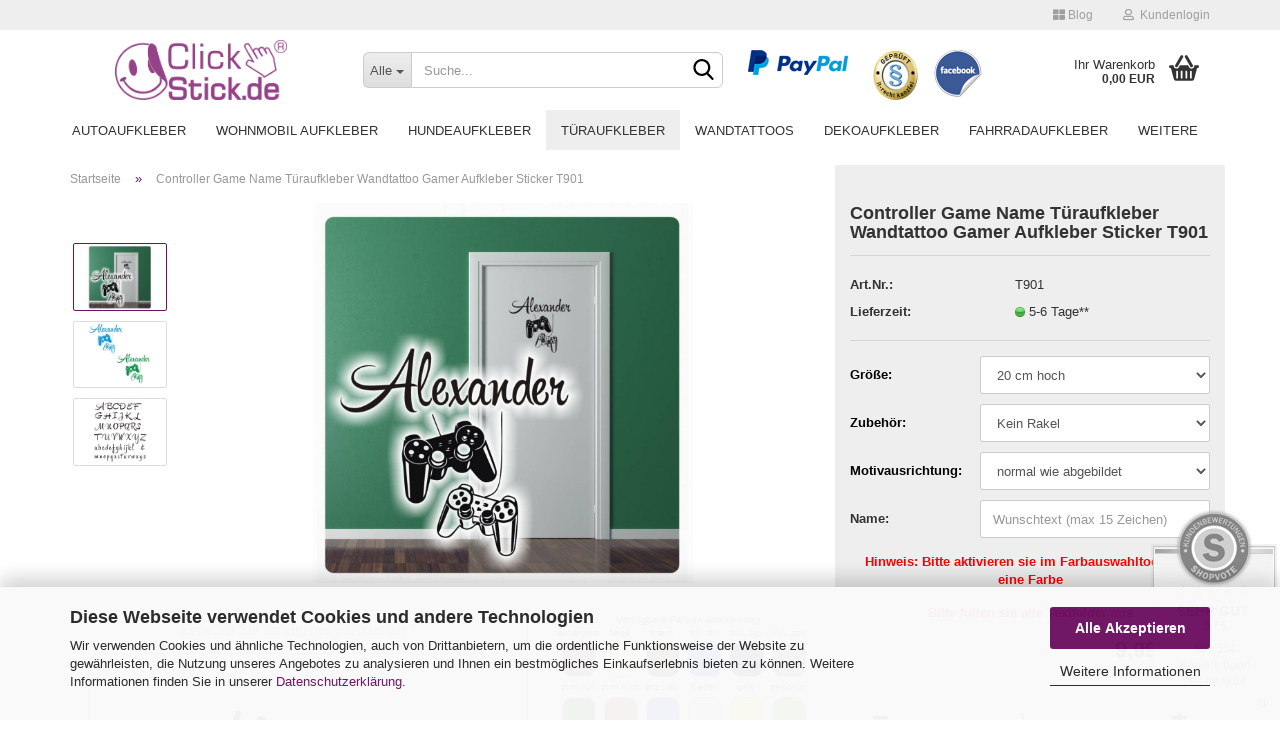

--- FILE ---
content_type: text/html; charset=utf-8
request_url: https://clickstick.de/tuer-aufkleber-tuertattoos/Controller-Game-Name-Tueraufkleber-Wandtattoo-Gamer-Aufkleber-Sticker-T901.html
body_size: 40203
content:





	<!DOCTYPE html>
	<html xmlns="http://www.w3.org/1999/xhtml" dir="ltr" lang="de">
		
			<head>
				
					
					<!--

					=========================================================
					Shopsoftware by Gambio GmbH (c) 2005-2023 [www.gambio.de]
					=========================================================

					Gambio GmbH offers you highly scalable E-Commerce-Solutions and Services.
					The Shopsoftware is redistributable under the GNU General Public License (Version 2) [http://www.gnu.org/licenses/gpl-2.0.html].
					based on: E-Commerce Engine Copyright (c) 2006 xt:Commerce, created by Mario Zanier & Guido Winger and licensed under GNU/GPL.
					Information and contribution at http://www.xt-commerce.com

					=========================================================
					Please visit our website: www.gambio.de
					=========================================================

					-->
				

                
            <!-- Google tag (gtag.js) -->
                                            <script async
                        data-type="text/javascript"
                        data-src="https://www.googletagmanager.com/gtag/js?id=G-PELG1SX0X3"
                        type="as-oil"
                        data-purposes="4"
                        data-managed="as-oil"></script>
                                        <script async
                data-type="text/javascript"
                type="as-oil"
                data-purposes="4"
                data-managed="as-oil">
            window.dataLayer = window.dataLayer || [];

            
            function gtag() {
                dataLayer.push(arguments);
            }
            
            gtag('js', new Date());

                                    gtag('config', 'AW-10904044642');
            
                                                
            gtag('config', 'G-PELG1SX0X3', {'debug_mode': true});
                        
                                    var gaDisableGPELG1SX0X3 = 'ga-disable-G-PELG1SX0X3';
            
            			if (document.cookie.indexOf(gaDisableGPELG1SX0X3 + '=true') > -1) {
				window[gaDisableGPELG1SX0X3] = true;
			}
			
			function gaOptOut() {
			    				document.cookie = gaDisableGPELG1SX0X3 + '=true; expires=Thu, 31 Dec 2099 23:59:59 UTC; path=/';
				window[gaDisableGPELG1SX0X3] = true;
								console.log('Disabled Google-Analytics Tracking');
			}

			function gaOptout() {
				gaOptOut();
			}

			function checkGaOptOutAnchor() {
				if (location.hash.substr(1) === 'gaOptOut') {
					gaOptOut();
				}
			}

			checkGaOptOutAnchor();
			window.addEventListener('hashchange', checkGaOptOutAnchor);
            
        </script>
    

                    
                

				
	<meta name="viewport" content="width=device-width, initial-scale=1, minimum-scale=1.0, maximum-scale=3.0, user-scalable=yes" />


				
					<meta http-equiv="Content-Type" content="text/html; charset=utf-8" />
		<meta name="language" content="de" />
		<meta name="keywords" content="Controller Game Name Türaufkleber Wandtattoo Gamer Aufkleber Sticker T901" />
		<meta name="description" content="Controller Game Name Türaufkleber Wandtattoo Gamer Aufkleber Sticker T901" />
		<title>Controller Game Name Türaufkleber Wandtattoo Gamer Aufkleber Sticker T901</title>
		<meta property="og:title" content="Controller Game Name T&uuml;raufkleber Wandtattoo Gamer Aufkleber Sticker T901" />
		<meta property="og:site_name" content="Clickstick" />
		<meta property="og:locale" content="de_DE" />
		<meta property="og:type" content="product" />
		<meta property="og:description" content="Controller Game Name Türaufkleber Wandtattoo Gamer Aufkleber Sticker T901" />
		<meta property="og:image" content="https://clickstick.de/images/product_images/info_images/Controller-Game-Name-Tueraufkleber-Sticker-Aufkleber-01.jpg" />
		<meta property="og:image" content="https://clickstick.de/images/product_images/info_images/Controller-Game-Name-Tueraufkleber-Sticker-Aufkleber-03.jpg" />
		<meta property="og:image" content="https://clickstick.de/images/product_images/info_images/011_168.jpg" />

				

								
									

				
					<base href="https://clickstick.de/" />
				

				
											
							<link rel="shortcut icon" href="https://clickstick.de/images/logos/favicon.ico" type="image/x-icon" />
						
									

				
									

				
																		
								<link id="main-css" type="text/css" rel="stylesheet" href="public/theme/styles/system/main.min.css?bust=1768200903" />
							
															

				
					<meta name="robots" content="index,follow" />
		<link rel="canonical" href="https://clickstick.de/tuer-aufkleber-tuertattoos/Controller-Game-Name-Tueraufkleber-Wandtattoo-Gamer-Aufkleber-Sticker-T901.html" />
		<meta property="og:url" content="https://clickstick.de/tuer-aufkleber-tuertattoos/Controller-Game-Name-Tueraufkleber-Wandtattoo-Gamer-Aufkleber-Sticker-T901.html">
		<meta name="google-site-verification" content="DIZM-zRPIzWPn_7yCNMVtPNxb-EbHwg2Hv7QiBr_Hos" />

<script async	
		data-type="text/javascript"
		type="as-oil"
		data-purposes="6"
		data-managed="as-oil">

		<!-- Google tag (gtag.js) -->
<script async src="https://www.googletagmanager.com/gtag/js?id=AW-10904044642"></script>
<script>
  window.dataLayer = window.dataLayer || [];
  function gtag(){dataLayer.push(arguments);}
  gtag('js', new Date());

  gtag('config', 'AW-10904044642');
</script>


</script>

<script async	
		data-type="text/javascript"
		type="as-oil"
		data-purposes="4"
		data-managed="as-oil">

		<!-- Google tag (gtag.js) -->
<script async src="https://www.googletagmanager.com/gtag/js?id=G-PELG1SX0X3"></script>
<script>
  window.dataLayer = window.dataLayer || [];
  function gtag(){dataLayer.push(arguments);}
  gtag('js', new Date());

  gtag('config', 'G-PELG1SX0X3');
</script>

</script>
				

				
									

				
									

			</head>
		
		
			<body class="page-product-info"
				  data-gambio-namespace="https://clickstick.de/public/theme/javascripts/system"
				  data-jse-namespace="https://clickstick.de/JSEngine/build"
				  data-gambio-controller="initialize"
				  data-gambio-widget="input_number responsive_image_loader transitions header image_maps modal history dropdown core_workarounds anchor"
				  data-input_number-separator=","
					 data-xycons-namespace="https://clickstick.de/GXModules/Xycons" >

				
					
				

				
									

				
									
		




	



	
		<div id="outer-wrapper" >
			
				<header id="header" class="navbar">
					
	





	<div id="topbar-container">
						
		
					

		
			<div class="navbar-topbar">
				
					<nav data-gambio-widget="menu link_crypter" data-menu-switch-element-position="false" data-menu-events='{"desktop": ["click"], "mobile": ["click"]}' data-menu-ignore-class="dropdown-menu">
						<ul class="nav navbar-nav navbar-right" data-menu-replace="partial">

                            <li class="navbar-topbar-item">
                                <ul id="secondaryNavigation" class="nav navbar-nav ignore-menu">
                                                                    </ul>

                                <script id="secondaryNavigation-menu-template" type="text/mustache">
                                    
                                        <ul id="secondaryNavigation" class="nav navbar-nav">
                                            <li v-for="(item, index) in items" class="navbar-topbar-item hidden-xs content-manager-item">
                                                <a href="javascript:;" :title="item.title" @click="goTo(item.content)">
                                                    <span class="fa fa-arrow-circle-right visble-xs-block"></span>
                                                    {{item.title}}
                                                </a>
                                            </li>
                                        </ul>
                                    
                                </script>
                            </li>

							
															

							
	<li class="navbar-topbar-item first">
		<a href="blog/" title="blog">
								<span class="fa fa-th-large"></span>
						Blog
		</a>
	</li>

															

							
															

							
															

							
															

							
							
																	
										<li class="dropdown navbar-topbar-item first">
											<a title="Anmeldung" href="/tuer-aufkleber-tuertattoos/Controller-Game-Name-Tueraufkleber-Wandtattoo-Gamer-Aufkleber-Sticker-T901.html#" class="dropdown-toggle" data-toggle-hover="dropdown">
												
																											
															<span class="fa fa-user-o"></span>
														
																									

												&nbsp;Kundenlogin
											</a>
											




	<ul class="dropdown-menu dropdown-menu-login arrow-top">
		
			<li class="arrow"></li>
		
		
		
			<li class="dropdown-header hidden-xs">Kundenlogin</li>
		
		
		
			<li>
				<form action="https://clickstick.de/login.php?action=process" method="post" class="form-horizontal">
					<input type="hidden" name="return_url" value="https://clickstick.de/tuer-aufkleber-tuertattoos/Controller-Game-Name-Tueraufkleber-Wandtattoo-Gamer-Aufkleber-Sticker-T901.html">
					<input type="hidden" name="return_url_hash" value="ea4d833aab8f624c6056a261eb92411142e9550ac3eb31a41bc8c28f3cb40672">
					
						<div class="form-group">
							<input autocomplete="username" type="email" id="box-login-dropdown-login-username" class="form-control" placeholder="E-Mail" name="email_address" />
						</div>
					
					
                        <div class="form-group password-form-field" data-gambio-widget="show_password">
                            <input autocomplete="current-password" type="password" id="box-login-dropdown-login-password" class="form-control" placeholder="Passwort" name="password" />
                            <button class="btn show-password hidden" type="button">
                                <i class="fa fa-eye" aria-hidden="true"></i>
                            </button>
                        </div>
					
					
						<div class="dropdown-footer row">
							
	
								
									<input type="submit" class="btn btn-primary btn-block" value="Anmelden" />
								
								<ul>
									
										<li>
											<a title="Konto erstellen" href="https://clickstick.de/shop.php?do=CreateRegistree">
												Konto erstellen
											</a>
										</li>
									
									
										<li>
											<a title="Passwort vergessen?" href="https://clickstick.de/password_double_opt.php">
												Passwort vergessen?
											</a>
										</li>
									
								</ul>
							
	

	
						</div>
					
				</form>
			</li>
		
	</ul>


										</li>
									
															

							
															

							
						</ul>
					</nav>
				
			</div>
		
	</div>




	<div class="inside">

		<div class="row">

		
												
			<div class="navbar-header" data-gambio-widget="mobile_menu">
									
							
		<div id="navbar-brand" class="navbar-brand">
			<a href="https://clickstick.de/" title="Clickstick">
				<img id="main-header-logo" class="img-responsive" src="https://clickstick.de/images/logos/clickstick.gif" alt="Clickstick-Logo">
			</a>
		</div>
	
					
								
					
	
	
			
	
		<button type="button" class="navbar-toggle" data-mobile_menu-target="#categories .navbar-collapse"
		        data-mobile_menu-body-class="categories-open" data-mobile_menu-toggle-content-visibility>
			<img src="public/theme/images/svgs/bars.svg" class="gx-menu svg--inject" alt="">
		</button>
	
	
	
		<button type="button" class="navbar-toggle cart-icon" data-mobile_menu-location="shopping_cart.php">
			<img src="public/theme/images/svgs/basket.svg" class="gx-cart-basket svg--inject" alt="">
			<span class="cart-products-count hidden">
				0
			</span>
		</button>
	
	
			
			<button type="button" class="navbar-toggle" data-mobile_menu-target=".navbar-search" data-mobile_menu-body-class="search-open"
					data-mobile_menu-toggle-content-visibility>
				<img src="public/theme/images/svgs/search.svg" class="gx-search svg--inject" alt="">
			</button>
		
	
				
			</div>
		

		
							






	<div class="navbar-search collapse">
		
		
						<p class="navbar-search-header dropdown-header">Suche</p>
		
		
		
			<form action="advanced_search_result.php" method="get" data-gambio-widget="live_search">
		
				<div class="navbar-search-input-group input-group">
					<div class="navbar-search-input-group-btn input-group-btn custom-dropdown" data-dropdown-trigger-change="false" data-dropdown-trigger-no-change="false">
						
						
							<button type="button" class="btn btn-default dropdown-toggle" data-toggle="dropdown" aria-haspopup="true" aria-expanded="false">
								<span class="dropdown-name">Alle</span> <span class="caret"></span>
							</button>
						
						
						
															
									<ul class="dropdown-menu">
																				
												<li><a href="#" data-rel="0">Alle</a></li>
											
																							
													<li><a href="#" data-rel="1">Autoaufkleber</a></li>
												
																							
													<li><a href="#" data-rel="189">Wohnmobil Aufkleber</a></li>
												
																							
													<li><a href="#" data-rel="248">Hundeaufkleber</a></li>
												
																							
													<li><a href="#" data-rel="5">Türaufkleber</a></li>
												
																							
													<li><a href="#" data-rel="6">Wandtattoos</a></li>
												
																							
													<li><a href="#" data-rel="4">Dekoaufkleber</a></li>
												
																							
													<li><a href="#" data-rel="2">Fahrradaufkleber</a></li>
												
																							
													<li><a href="#" data-rel="219">Digitaldruck</a></li>
												
																							
													<li><a href="#" data-rel="331">Geschenkartikel</a></li>
												
																							
													<li><a href="#" data-rel="7">Zubehör</a></li>
												
																							
													<li><a href="#" data-rel="218">unsere Designer</a></li>
												
																														</ul>
								
													
						
						
															
									<select name="categories_id">
										<option value="0">Alle</option>
																																	
													<option value="1">Autoaufkleber</option>
												
																							
													<option value="189">Wohnmobil Aufkleber</option>
												
																							
													<option value="248">Hundeaufkleber</option>
												
																							
													<option value="5">Türaufkleber</option>
												
																							
													<option value="6">Wandtattoos</option>
												
																							
													<option value="4">Dekoaufkleber</option>
												
																							
													<option value="2">Fahrradaufkleber</option>
												
																							
													<option value="219">Digitaldruck</option>
												
																							
													<option value="331">Geschenkartikel</option>
												
																							
													<option value="7">Zubehör</option>
												
																							
													<option value="218">unsere Designer</option>
												
																														</select>
								
													
						
					</div>

					
					<button type="submit" class="form-control-feedback">
						<img src="public/theme/images/svgs/search.svg" class="gx-search-input svg--inject" alt="">
					</button>
					

					<input type="text" name="keywords" placeholder="Suche..." class="form-control search-input" autocomplete="off" />

				</div>
		
				
									<input type="hidden" value="1" name="inc_subcat" />
								
				
					<div class="navbar-search-footer visible-xs-block">
						
							<button class="btn btn-primary btn-block" type="submit">
								Suche...
							</button>
						
						
							<a href="advanced_search.php" class="btn btn-default btn-block" title="Erweiterte Suche">
								Erweiterte Suche
							</a>
						
					</div>
				
				
				<div class="search-result-container"></div>
		
			</form>
		
	</div>


					

		
							
					
	<div class="custom-container">
		
			<div class="inside">
				
											
							<div id="paypal_logo">
	<a href="https://www.paypal.com/de/webapps/mpp/paypal-popup" target="_blank"><img alt="Paypal" src="https://www.paypalobjects.com/webstatic/de_DE/i/de-pp-logo-100px.png" style="float: left; padding-right: 5px; margin-left: 10px; margin-right: 10px;" /></a>
</div>

<div id="trust_logo">
	<a href="http://it-recht-kanzlei.de/Service/pruefzeichen.php?sid=1e38f-d580" target="_blank" title="Klicken Sie auf das Gütesiegel, um die Gültigkeit zu prüfen!"><img alt="Clickstick Gefällt mir" src="images/shop-gold3-01.png" style="float: left; padding-right: 5px; width: 50px; height: 50px; margin-left: 10px; margin-right: 10px;" /></a>
</div>

<div id="facebook-logo">
	<a href="http://www.facebook.com/pages/Clickstickde/299434960145801" target="_blank"><img alt="Clickstick Gefällt mir" height="50" src="images/facebook_clickstick.png" width="50" /></a>
</div>

						
									
			</div>
		
	</div>
				
					

		
    		<!-- layout_header honeygrid -->
							
					


	<nav id="cart-container" class="navbar-cart" data-gambio-widget="menu cart_dropdown" data-menu-switch-element-position="false">
		
			<ul class="cart-container-inner">
				
					<li>
						<a href="https://clickstick.de/shopping_cart.php" class="dropdown-toggle">
							
								<img src="public/theme/images/svgs/basket.svg" alt="" class="gx-cart-basket svg--inject">
								<span class="cart">
									Ihr Warenkorb<br />
									<span class="products">
										0,00 EUR
									</span>
								</span>
							
							
																	<span class="cart-products-count hidden">
										
									</span>
															
						</a>

						
							



	<ul class="dropdown-menu arrow-top cart-dropdown cart-empty">
		
			<li class="arrow"></li>
		
	
		
					
	
		
            <input type="hidden" id="ga4-view-cart-json" value=""/>
        <script async
                data-type="text/javascript"
                type="as-oil"
                data-purposes="4"
                data-managed="as-oil">
            function ga4ViewCart() {
                const data = document.getElementById('ga4-view-cart-json');

                if (data && data.value.length) {
                    gtag('event', 'view_cart', JSON.parse(data.value));
                }
            }
        </script>
    
			<li class="cart-dropdown-inside">
		
				
									
				
									
						<div class="cart-empty">
							Sie haben noch keine Artikel in Ihrem Warenkorb.
						</div>
					
								
			</li>
		
	</ul>
						
					</li>
				
			</ul>
		
	</nav>

				
					

		</div>

	</div>









	<noscript>
		<div class="alert alert-danger noscript-notice">
			JavaScript ist in Ihrem Browser deaktiviert. Aktivieren Sie JavaScript, um alle Funktionen des Shops nutzen und alle Inhalte sehen zu können.
		</div>
	</noscript>



			
						


	<div id="categories">
		<div class="navbar-collapse collapse">
			
				<nav class="navbar-default navbar-categories" data-gambio-widget="menu">
					
						<ul class="level-1 nav navbar-nav">
                             
															
									<li class="dropdown level-1-child" data-id="1">
										
											<a class="dropdown-toggle" href="https://clickstick.de/autoaufkleber-autotattoos/" title="Autoaufkleber">
												
													Autoaufkleber
												
																							</a>
										
										
										
																							
													<ul data-level="2" class="level-2 dropdown-menu dropdown-menu-child">
														
															<li class="enter-category hidden-sm hidden-md hidden-lg show-more">
																
																	<a class="dropdown-toggle" href="https://clickstick.de/autoaufkleber-autotattoos/" title="Autoaufkleber">
																		
																			Autoaufkleber anzeigen
																		
																	</a>
																
															</li>
														
														
																																																																																																																																																																																																																																																																																																																																																																																																																																																																																																																																																																																																																																																																																																																																																																																																																																																																																																																																																																																																																																																																																																																																																																																																																																																																																																																																																																																																																																																															
																													
																															
																	<li class="level-2-child">
																		<a href="https://clickstick.de/go-kart-anhaenger/" title="Go Kart Anhänger">
																			Go Kart Anhänger<br /><img src="images/categories/Go-Kart-Anhaenger-Aufkleber.jpg" alt="Go Kart Anhänger" style="max-width:120px;" />
																		</a>
																																			</li>
																
																															
																	<li class="level-2-child">
																		<a href="https://clickstick.de/autoaufkleber-autotattoos/sport-style/" title="Sport Style">
																			Sport Style<br /><img src="images/categories/Fussball-Golf-Sport-Style.jpg" alt="Sport Style" style="max-width:120px;" />
																		</a>
																																			</li>
																
																															
																	<li class="level-2-child">
																		<a href="https://clickstick.de/autoaufkleber-autotattoos/baby-fun-aufkleber/" title="Baby - Fun  Aufkleber">
																			Baby - Fun  Aufkleber<br /><img src="images/categories/Baby-Fun-Aufkleber-Sticker.jpg" alt="Baby - Fun  Aufkleber" style="max-width:120px;" />
																		</a>
																																			</li>
																
																															
																	<li class="level-2-child">
																		<a href="https://clickstick.de/autoaufkleber-autotattoos/Blumen-Blueten-Autoaufkleber-Sticker/" title="Blumen Blüten Autoaufkleber">
																			Blumen Blüten Autoaufkleber<br /><img src="images/categories/Blumen-Blueten-Aufkleber-Autoaufkleber-Sticker.jpg" alt="Blumen Blüten Autoaufkleber" style="max-width:120px;" />
																		</a>
																																			</li>
																
																															
																	<li class="level-2-child">
																		<a href="https://clickstick.de/autoaufkleber-autotattoos/hibiskus-blumen-hawaii/" title="Hibiskus Blumen Hawaii">
																			Hibiskus Blumen Hawaii<br /><img src="images/categories/Hibiskus-Blumen-Hawaii-Aufkleber.jpg" alt="Hibiskus Blumen Hawaii" style="max-width:120px;" />
																		</a>
																																			</li>
																
																															
																	<li class="level-2-child">
																		<a href="https://clickstick.de/autoaufkleber-autotattoos/pferdeanhaenger-aufkleber/" title="Pferdeanhänger Aufkleber">
																			Pferdeanhänger Aufkleber<br /><img src="images/categories/Pferdeanh_nger-Aufkleber-Sticker.jpg" alt="Pferdeanhänger Aufkleber" style="max-width:120px;" />
																		</a>
																																			</li>
																
																															
																	<li class="level-2-child">
																		<a href="https://clickstick.de/autoaufkleber-autotattoos/just-married-aufkleber/" title="Just Married Aufkleber">
																			Just Married Aufkleber<br /><img src="images/categories/Just-Married-Aufkleber.jpg" alt="Just Married Aufkleber" style="max-width:120px;" />
																		</a>
																																			</li>
																
																															
																	<li class="level-2-child">
																		<a href="https://clickstick.de/autoaufkleber-autotattoos/schriftzuege/" title="Schriftzüge">
																			Schriftzüge<br /><img src="images/categories/Schriftzug_Aufkleber-Sticker.jpg" alt="Schriftzüge" style="max-width:120px;" />
																		</a>
																																			</li>
																
																															
																	<li class="level-2-child">
																		<a href="https://clickstick.de/autoaufkleber-autotattoos/seitendecore-tankdeckel/" title="Seitendecore - Tankdeckel">
																			Seitendecore - Tankdeckel<br /><img src="images/categories/Seitendecoter-Tankdeckel-Aufkleber.jpg" alt="Seitendecore - Tankdeckel" style="max-width:120px;" />
																		</a>
																																			</li>
																
																															
																	<li class="level-2-child">
																		<a href="https://clickstick.de/autoaufkleber-autotattoos/motorhauben-heckscheiben/" title="Motorhauben - Heckscheiben">
																			Motorhauben - Heckscheiben<br /><img src="images/categories/Motorhauben-Heckscheiben-Aufkleber-Sticker.jpg" alt="Motorhauben - Heckscheiben" style="max-width:120px;" />
																		</a>
																																			</li>
																
																															
																	<li class="level-2-child">
																		<a href="https://clickstick.de/autoaufkleber-autotattoos/motorrad-roller-aufkleber/" title="Motorrad - Roller Aufkleber">
																			Motorrad - Roller Aufkleber<br /><img src="images/categories/Biker-Motorrad-Roller-Aufkleber.jpg" alt="Motorrad - Roller Aufkleber" style="max-width:120px;" />
																		</a>
																																			</li>
																
																															
																	<li class="level-2-child">
																		<a href="https://clickstick.de/motorradanhaenger-quadanhaenger/" title="Motorradanhänger Quadanhänger">
																			Motorradanhänger Quadanhänger<br /><img src="images/categories/Motorradanh_nger-Quadanh_nger-Aufkleber.jpg" alt="Motorradanhänger Quadanhänger" style="max-width:120px;" />
																		</a>
																																			</li>
																
																															
																	<li class="level-2-child">
																		<a href="https://clickstick.de/autoaufkleber-autotattoos/tier-aufkleber-pfoten-tatzen/" title="Tier Aufkleber - Pfoten Tatzen">
																			Tier Aufkleber - Pfoten Tatzen<br /><img src="images/categories/Tier-Aufkleber-Pfoten-Sticker.jpg" alt="Tier Aufkleber - Pfoten Tatzen" style="max-width:120px;" />
																		</a>
																																			</li>
																
																															
																	<li class="level-2-child">
																		<a href="https://clickstick.de/autoaufkleber-autotattoos/creativ-sets/" title="Creativ Sets">
																			Creativ Sets<br /><img src="images/categories/Creativ-Sets-Sterne-Schmetterlinge.jpg" alt="Creativ Sets" style="max-width:120px;" />
																		</a>
																																			</li>
																
																															
																	<li class="level-2-child">
																		<a href="https://clickstick.de/autoaufkleber-autotattoos/glasgravur-glasdecor-aufkleber/" title="Glasgravur - Glasdecor Aufkleber">
																			Glasgravur - Glasdecor Aufkleber<br /><img src="images/categories/Glasgravur-Aufkleber-Sticker.jpg" alt="Glasgravur - Glasdecor Aufkleber" style="max-width:120px;" />
																		</a>
																																			</li>
																
																															
																	<li class="level-2-child">
																		<a href="https://clickstick.de/autoaufkleber-autotattoos/gothic-phantasy/" title="Gothic - Phantasy">
																			Gothic - Phantasy<br /><img src="images/categories/Gothic-Phantasy-Aufkleber-Sticker.jpg" alt="Gothic - Phantasy" style="max-width:120px;" />
																		</a>
																																			</li>
																
																															
																	<li class="level-2-child">
																		<a href="https://clickstick.de/autoaufkleber-autotattoos/herzen-sterne-symbole/" title="Herzen - Sterne - Symbole">
																			Herzen - Sterne - Symbole<br /><img src="images/categories/Herzen-Sterne-Symbole-Aufkleber.jpg" alt="Herzen - Sterne - Symbole" style="max-width:120px;" />
																		</a>
																																			</li>
																
																															
																	<li class="level-2-child">
																		<a href="https://clickstick.de/autoaufkleber-autotattoos/retro-rockabilly/" title="Retro - Rockabilly">
																			Retro - Rockabilly<br /><img src="images/categories/Retro-Rockabilly-Aufkleber.jpg" alt="Retro - Rockabilly" style="max-width:120px;" />
																		</a>
																																			</li>
																
																															
																	<li class="level-2-child">
																		<a href="https://clickstick.de/autoaufkleber-autotattoos/schutzengel/" title="Schutzengel">
																			Schutzengel<br /><img src="images/categories/Schutzengel-Aufkleber-Sticker.jpg" alt="Schutzengel" style="max-width:120px;" />
																		</a>
																																			</li>
																
																															
																	<li class="level-2-child">
																		<a href="https://clickstick.de/autoaufkleber-autotattoos/tribal-flames-dragon-skull/" title="Tribal - Flames - Dragon - Skull">
																			Tribal - Flames - Dragon - Skull<br /><img src="images/categories/Tribal-Flames-Dragon-Skull.jpg" alt="Tribal - Flames - Dragon - Skull" style="max-width:120px;" />
																		</a>
																																			</li>
																
																															
																	<li class="level-2-child">
																		<a href="https://clickstick.de/autoaufkleber-autotattoos/reserverad-aufkleber/" title="Reserverad Aufkleber">
																			Reserverad Aufkleber<br /><img src="images/categories/Reserverad-Aufkleber.jpg" alt="Reserverad Aufkleber" style="max-width:120px;" />
																		</a>
																																			</li>
																
																															
																	<li class="level-2-child">
																		<a href="https://clickstick.de/autoaufkleber-autotattoos/Offroad-4-x-4/" title="Offroad 4 x 4">
																			Offroad 4 x 4<br /><img src="images/categories/Offroad-Aufkleber-Sticker.jpg" alt="Offroad 4 x 4" style="max-width:120px;" />
																		</a>
																																			</li>
																
																															
																	<li class="level-2-child">
																		<a href="https://clickstick.de/autoaufkleber-autotattoos/Gewerbe/" title="Gewerbe">
																			Gewerbe<br /><img src="images/categories/Gewerbe-Apotheken-Aufkleber.jpg" alt="Gewerbe" style="max-width:120px;" />
																		</a>
																																			</li>
																
																													
																												
														
															<li class="enter-category hidden-more hidden-xs">
																<a class="dropdown-toggle col-xs-6"
																   href="https://clickstick.de/autoaufkleber-autotattoos/"
																   title="Autoaufkleber">Autoaufkleber anzeigen</a>
							
																<span class="close-menu-container col-xs-6">
																	<span class="close-flyout">
																		<i class="fa fa-close"></i>
																	</span>
																</span>
															</li>
														
													
													</ul>
												
																					
										
									</li>
								
															
									<li class="dropdown level-1-child" data-id="189">
										
											<a class="dropdown-toggle" href="https://clickstick.de/wohnmobil-aufkleber/" title="Wohnmobil Aufkleber">
												
													Wohnmobil Aufkleber
												
																							</a>
										
										
										
																							
													<ul data-level="2" class="level-2 dropdown-menu dropdown-menu-child">
														
															<li class="enter-category hidden-sm hidden-md hidden-lg show-more">
																
																	<a class="dropdown-toggle" href="https://clickstick.de/wohnmobil-aufkleber/" title="Wohnmobil Aufkleber">
																		
																			Wohnmobil Aufkleber anzeigen
																		
																	</a>
																
															</li>
														
														
																																																																																																																																																																																																																																																																																																																																																																																																																																																																																																																																																																																																																																																																																																																																																																																																																																																																																																			
																													
																															
																	<li class="level-2-child">
																		<a href="https://clickstick.de/wohnmobil-aufkleber/kompass-rose-windrose/" title="Kompass Rose Windrose">
																			Kompass Rose Windrose<br /><img src="images/categories/Kompass-Rosen.jpg" alt="Kompass Rose Windrose" style="max-width:120px;" />
																		</a>
																																			</li>
																
																															
																	<li class="level-2-child">
																		<a href="https://clickstick.de/wohnmobil-aufkleber/symbole/" title="Symbole">
																			Symbole<br /><img src="images/categories/Wohnmobil Aufkleber Symbole.jpg" alt="Symbole" style="max-width:120px;" />
																		</a>
																																			</li>
																
																															
																	<li class="level-2-child">
																		<a href="https://clickstick.de/wohnmobil-aufkleber/tiere-202/" title="Tiere">
																			Tiere<br /><img src="images/categories/Tiere.jpg" alt="Tiere" style="max-width:120px;" />
																		</a>
																																			</li>
																
																															
																	<li class="level-2-child">
																		<a href="https://clickstick.de/wohnmobil-aufkleber/sprueche/" title="Sprüche">
																			Sprüche<br /><img src="images/categories/Spr_che.jpg" alt="Sprüche" style="max-width:120px;" />
																		</a>
																																			</li>
																
																															
																	<li class="level-2-child">
																		<a href="https://clickstick.de/wohnmobil-aufkleber/pflanzen-blumen-204/" title="Pflanzen Blumen">
																			Pflanzen Blumen<br /><img src="images/categories/Planzen.jpg" alt="Pflanzen Blumen" style="max-width:120px;" />
																		</a>
																																			</li>
																
																															
																	<li class="level-2-child">
																		<a href="https://clickstick.de/wohnmobil-aufkleber/Leuchtturm-Meer-Schiff-Laender/" title="Leuchtturm Meer Schiff Länder">
																			Leuchtturm Meer Schiff Länder<br /><img src="images/categories/Leuchtturm Meer Schiff L_nder.jpg" alt="Leuchtturm Meer Schiff Länder" style="max-width:120px;" />
																		</a>
																																			</li>
																
																															
																	<li class="level-2-child">
																		<a href="https://clickstick.de/wohnmobil-aufkleber/digitaldruck-wohnmobil-aufkleber/" title="Digitaldruck Aufkleber">
																			Digitaldruck Aufkleber<br /><img src="images/categories/Digitaldruck.jpg" alt="Digitaldruck Aufkleber" style="max-width:120px;" />
																		</a>
																																			</li>
																
																															
																	<li class="level-2-child">
																		<a href="https://clickstick.de/wohnmobil-aufkleber/Skulls-Bones-Tribal-Wohnmobil-Aufkleber-WoMo/" title="Skulls  Bones Tribal">
																			Skulls  Bones Tribal<br /><img src="images/categories/Bones.jpg" alt="Skulls  Bones Tribal" style="max-width:120px;" />
																		</a>
																																			</li>
																
																															
																	<li class="level-2-child">
																		<a href="https://clickstick.de/wohnmobil-aufkleber/Comic-Style/" title="Comic Style">
																			Comic Style<br /><img src="images/categories/Comic-Style.jpg" alt="Comic Style" style="max-width:120px;" />
																		</a>
																																			</li>
																
																															
																	<li class="level-2-child">
																		<a href="https://clickstick.de/deutsche-inseln/" title="Deutsche Inseln">
																			Deutsche Inseln<br /><img src="images/categories/Deutsche-Inseln-WoMo-Aufkleber.jpg" alt="Deutsche Inseln" style="max-width:120px;" />
																		</a>
																																			</li>
																
																															
																	<li class="level-2-child">
																		<a href="https://clickstick.de/wohnmobil-aufkleber/hexen---walpurgis-Hexe---witch---katze--fledermaus/" title="Hexen">
																			Hexen<br /><img src="images/categories/Hexe_Walpurgis.jpg" alt="Hexen" style="max-width:120px;" />
																		</a>
																																			</li>
																
																															
																	<li class="level-2-child">
																		<a href="https://clickstick.de/wohnmobil-aufkleber/WoMo-Herzschlag-Heartbeat/" title="WoMo Herzschlag Heartbeat">
																			WoMo Herzschlag Heartbeat<br /><img src="images/categories/Herzschlag-WoMo-Sticker.jpg" alt="WoMo Herzschlag Heartbeat" style="max-width:120px;" />
																		</a>
																																			</li>
																
																															
																	<li class="level-2-child">
																		<a href="https://clickstick.de/wohnmobil-aufkleber/Schutzengel---Elefant---Engel--Angel/" title="Schutzengel">
																			Schutzengel<br /><img src="images/categories/Schutzengel.jpg" alt="Schutzengel" style="max-width:120px;" />
																		</a>
																																			</li>
																
																															
																	<li class="level-2-child">
																		<a href="https://clickstick.de/wohnmobil-aufkleber/Wohnmobil-Aufkleber---Sport--Wassersport---Wandern---Snowboarden/" title="Sport">
																			Sport<br /><img src="images/categories/Wohnmobil Aufkleber Sport -Wassersport - Wandern - Snowboarden.jpg" alt="Sport" style="max-width:120px;" />
																		</a>
																																			</li>
																
																													
																												
														
															<li class="enter-category hidden-more hidden-xs">
																<a class="dropdown-toggle col-xs-6"
																   href="https://clickstick.de/wohnmobil-aufkleber/"
																   title="Wohnmobil Aufkleber">Wohnmobil Aufkleber anzeigen</a>
							
																<span class="close-menu-container col-xs-6">
																	<span class="close-flyout">
																		<i class="fa fa-close"></i>
																	</span>
																</span>
															</li>
														
													
													</ul>
												
																					
										
									</li>
								
															
									<li class="dropdown level-1-child" data-id="248">
										
											<a class="dropdown-toggle" href="https://clickstick.de/hundeaufkleber/" title="Hundeaufkleber">
												
													Hundeaufkleber
												
																							</a>
										
										
										
																							
													<ul data-level="2" class="level-2 dropdown-menu dropdown-menu-child">
														
															<li class="enter-category hidden-sm hidden-md hidden-lg show-more">
																
																	<a class="dropdown-toggle" href="https://clickstick.de/hundeaufkleber/" title="Hundeaufkleber">
																		
																			Hundeaufkleber anzeigen
																		
																	</a>
																
															</li>
														
														
																																																																																																																																																																																																																																																																																																																																																																																																																																																																																																																																																																																							
																													
																															
																	<li class="level-2-child">
																		<a href="https://clickstick.de/hundeaufkleber/rassehunde-a-c/" title="Rassehunde A-C">
																			Rassehunde A-C<br /><img src="images/categories/Hundeaufkleber-A-C-Sticker-Name.jpg" alt="Rassehunde A-C" style="max-width:120px;" />
																		</a>
																																			</li>
																
																															
																	<li class="level-2-child">
																		<a href="https://clickstick.de/hundeaufkleber/rassehunde-d-i/" title="Rassehunde D-I">
																			Rassehunde D-I<br /><img src="images/categories/Hundeaufkleber-D-I-Sticker-Name.jpg" alt="Rassehunde D-I" style="max-width:120px;" />
																		</a>
																																			</li>
																
																															
																	<li class="level-2-child">
																		<a href="https://clickstick.de/hundeaufkleber/rassehunde-j-z/" title="Rassehunde J-Z">
																			Rassehunde J-Z<br /><img src="images/categories/Hundeaufkleber-J-Z-Sticker-Name.jpg" alt="Rassehunde J-Z" style="max-width:120px;" />
																		</a>
																																			</li>
																
																															
																	<li class="level-2-child">
																		<a href="https://clickstick.de/hundeaufkleber/hundepfoten-co/" title="Hundepfoten & Co.">
																			Hundepfoten & Co.<br /><img src="images/categories/Hundepfoten-Pfoten-Name-Aufkleber.jpg" alt="Hundepfoten & Co." style="max-width:120px;" />
																		</a>
																																			</li>
																
																															
																	<li class="level-2-child">
																		<a href="https://clickstick.de/hundeaufkleber/comic-style-hunde/" title="Comic Style Hunde">
																			Comic Style Hunde<br /><img src="images/categories/Comic-Style-Hunde.jpg" alt="Comic Style Hunde" style="max-width:120px;" />
																		</a>
																																			</li>
																
																															
																	<li class="level-2-child">
																		<a href="https://clickstick.de/hundeaufkleber/hunde-sprueche/" title="Hunde Sprüche">
																			Hunde Sprüche<br /><img src="images/categories/Hunde-Spr_che-Aufkleber-Sticker.jpg" alt="Hunde Sprüche" style="max-width:120px;" />
																		</a>
																																			</li>
																
																															
																	<li class="level-2-child">
																		<a href="https://clickstick.de/hundeaufkleber/tueraufkleber-hunde/" title="Türaufkleber Hunde">
																			Türaufkleber Hunde<br /><img src="images/categories/T_raufkleber-Hund-Hunde-Sticker.jpg" alt="Türaufkleber Hunde" style="max-width:120px;" />
																		</a>
																																			</li>
																
																															
																	<li class="level-2-child">
																		<a href="https://clickstick.de/hundeaufkleber/wandtattoo-hunde/" title="Wandtattoo Hunde">
																			Wandtattoo Hunde<br /><img src="images/categories/Wandtattoo-Aufkleber-Hund-Hunde-Spruch.jpg" alt="Wandtattoo Hunde" style="max-width:120px;" />
																		</a>
																																			</li>
																
																															
																	<li class="level-2-child">
																		<a href="https://clickstick.de/hundeaufkleber/Wohnmobil-Aufkleber--hunde-611/" title="Wohnmobil Aufkleber Hunde">
																			Wohnmobil Aufkleber Hunde<br /><img src="images/categories/Wohnmobil -Aufkleber-Hund-Hunde.jpg" alt="Wohnmobil Aufkleber Hunde" style="max-width:120px;" />
																		</a>
																																			</li>
																
																													
																												
														
															<li class="enter-category hidden-more hidden-xs">
																<a class="dropdown-toggle col-xs-6"
																   href="https://clickstick.de/hundeaufkleber/"
																   title="Hundeaufkleber">Hundeaufkleber anzeigen</a>
							
																<span class="close-menu-container col-xs-6">
																	<span class="close-flyout">
																		<i class="fa fa-close"></i>
																	</span>
																</span>
															</li>
														
													
													</ul>
												
																					
										
									</li>
								
															
									<li class="dropdown level-1-child active" data-id="5">
										
											<a class="dropdown-toggle" href="https://clickstick.de/tuer-aufkleber-tuertattoos/" title="Türaufkleber">
												
													Türaufkleber
												
																							</a>
										
										
										
																							
													<ul data-level="2" class="level-2 dropdown-menu dropdown-menu-child">
														
															<li class="enter-category hidden-sm hidden-md hidden-lg show-more">
																
																	<a class="dropdown-toggle" href="https://clickstick.de/tuer-aufkleber-tuertattoos/" title="Türaufkleber">
																		
																			Türaufkleber anzeigen
																		
																	</a>
																
															</li>
														
														
																																																																																																																																																																																																																																																																																																																																																																																																																																																																																																																																																																																																																																																																																																																																																																																																																																																																																																																																																															
																													
																															
																	<li class="level-2-child">
																		<a href="https://clickstick.de/tuer-aufkleber-tuertattoos/gaestezimmer/" title="Gästezimmer">
																			Gästezimmer<br /><img src="images/categories/G_stezimmer-T_raufkleber-Sticker.jpg" alt="Gästezimmer" style="max-width:120px;" />
																		</a>
																																			</li>
																
																															
																	<li class="level-2-child">
																		<a href="https://clickstick.de/tuer-aufkleber-tuertattoos/Tiere/" title="Tiere">
																			Tiere<br /><img src="images/categories/Tier-Tueraufkleber-Sticker.jpg" alt="Tiere" style="max-width:120px;" />
																		</a>
																																			</li>
																
																															
																	<li class="level-2-child">
																		<a href="https://clickstick.de/tuer-aufkleber-tuertattoos/badezimmer-wc/" title="Badezimmer - WC">
																			Badezimmer - WC<br /><img src="images/categories/Badezimmer-WC-Aufkleber-Pipi-Lounge.jpg" alt="Badezimmer - WC" style="max-width:120px;" />
																		</a>
																																			</li>
																
																															
																	<li class="level-2-child">
																		<a href="https://clickstick.de/tuer-aufkleber-tuertattoos/buero-home-office/" title="Büro - Home Office">
																			Büro - Home Office<br /><img src="images/categories/B_ro-Home-Office-T_raufkleber.jpg" alt="Büro - Home Office" style="max-width:120px;" />
																		</a>
																																			</li>
																
																															
																	<li class="level-2-child">
																		<a href="https://clickstick.de/tuer-aufkleber-tuertattoos/eingangstuer/" title="Eingangstür">
																			Eingangstür<br /><img src="images/categories/Eingangst_r-T_raufkleber-Sticker-Willkommen.jpg" alt="Eingangstür" style="max-width:120px;" />
																		</a>
																																			</li>
																
																															
																	<li class="level-2-child">
																		<a href="https://clickstick.de/tuer-aufkleber-tuertattoos/kinderzimmer/" title="Kinderzimmer">
																			Kinderzimmer<br /><img src="images/categories/Kinderzimmer-T_raufkleber-T_rtattoo.jpg" alt="Kinderzimmer" style="max-width:120px;" />
																		</a>
																																			</li>
																
																															
																	<li class="level-2-child">
																		<a href="https://clickstick.de/jugendzimmer/" title="Jugendzimmer">
																			Jugendzimmer<br /><img src="images/categories/Jugendzimmer-T_raufkleber-T_rtattoo.jpg" alt="Jugendzimmer" style="max-width:120px;" />
																		</a>
																																			</li>
																
																															
																	<li class="level-2-child">
																		<a href="https://clickstick.de/tuer-aufkleber-tuertattoos/kueche/" title="Küche">
																			Küche<br /><img src="images/categories/K_che-T_raufkleber-T_rtattoo-Sticker.jpg" alt="Küche" style="max-width:120px;" />
																		</a>
																																			</li>
																
																															
																	<li class="level-2-child">
																		<a href="https://clickstick.de/tuer-aufkleber-tuertattoos/schlafzimmer/" title="Schlafzimmer">
																			Schlafzimmer<br /><img src="images/categories/Schlafzimmer-T_raufkleber-T_rtattoo.jpg" alt="Schlafzimmer" style="max-width:120px;" />
																		</a>
																																			</li>
																
																															
																	<li class="level-2-child">
																		<a href="https://clickstick.de/tuer-aufkleber-tuertattoos/wohnzimmer/" title="Wohnzimmer">
																			Wohnzimmer<br /><img src="images/categories/Wohnzimmer-T_raufkleber-T_rtattoo.jpg" alt="Wohnzimmer" style="max-width:120px;" />
																		</a>
																																			</li>
																
																															
																	<li class="level-2-child">
																		<a href="https://clickstick.de/tuer-aufkleber-tuertattoos/privat-praxis/" title="Privat - Praxis">
																			Privat - Praxis<br /><img src="images/categories/Privat-Praxis-T_raufkleber-T_rtattoo.jpg" alt="Privat - Praxis" style="max-width:120px;" />
																		</a>
																																			</li>
																
																															
																	<li class="level-2-child">
																		<a href="https://clickstick.de/tuer-aufkleber-tuertattoos/schriftzuege-namen/" title="Schriftzüge Namen">
																			Schriftzüge Namen<br /><img src="images/categories/Namen-Schriftz_ge-T_rtattoos-T_raufkleber.jpg" alt="Schriftzüge Namen" style="max-width:120px;" />
																		</a>
																																			</li>
																
																															
																	<li class="level-2-child">
																		<a href="https://clickstick.de/tuer-aufkleber-tuertattoos/verschiedenes-199/" title="Verschiedenes">
																			Verschiedenes<br /><img src="images/categories/T_raufkleber-Werkstatt-Biergarten-N_hst_bchen.jpg" alt="Verschiedenes" style="max-width:120px;" />
																		</a>
																																			</li>
																
																															
																	<li class="level-2-child">
																		<a href="https://clickstick.de/tuer-aufkleber-tuertattoos/gewerbe/" title="Gewerbe">
																			Gewerbe<br /><img src="images/categories/T_raufkleber T_rtattoos Gewerbe.jpg" alt="Gewerbe" style="max-width:120px;" />
																		</a>
																																			</li>
																
																															
																	<li class="level-2-child">
																		<a href="https://clickstick.de/tuer-aufkleber-tuertattoos/bunte-digitaldruck-tueraufkleber/" title="bunte Digitaldruck Türaufkleber">
																			bunte Digitaldruck Türaufkleber<br /><img src="images/categories/Bunte-Digitaldruck-T_raufkleber-T_rtattoos.jpg" alt="bunte Digitaldruck Türaufkleber" style="max-width:120px;" />
																		</a>
																																			</li>
																
																													
																												
														
															<li class="enter-category hidden-more hidden-xs">
																<a class="dropdown-toggle col-xs-6"
																   href="https://clickstick.de/tuer-aufkleber-tuertattoos/"
																   title="Türaufkleber">Türaufkleber anzeigen</a>
							
																<span class="close-menu-container col-xs-6">
																	<span class="close-flyout">
																		<i class="fa fa-close"></i>
																	</span>
																</span>
															</li>
														
													
													</ul>
												
																					
										
									</li>
								
															
									<li class="dropdown level-1-child" data-id="6">
										
											<a class="dropdown-toggle" href="https://clickstick.de/wandtattoos-wandaufkleber/" title="Wandtattoos">
												
													Wandtattoos
												
																							</a>
										
										
										
																							
													<ul data-level="2" class="level-2 dropdown-menu dropdown-menu-child">
														
															<li class="enter-category hidden-sm hidden-md hidden-lg show-more">
																
																	<a class="dropdown-toggle" href="https://clickstick.de/wandtattoos-wandaufkleber/" title="Wandtattoos">
																		
																			Wandtattoos anzeigen
																		
																	</a>
																
															</li>
														
														
																																																																																																																																																																																																																																																																																																																																																																																																																																																																																																																																																																																																																																																																																																																																																																																																																																																																																																																																																																																																																																																																																							
																													
																															
																	<li class="level-2-child">
																		<a href="https://clickstick.de/wandtattoos-wandaufkleber/skylines-staedte-laender/" title="Skylines - Städte - Länder">
																			Skylines - Städte - Länder<br /><img src="images/categories/Skylines-St_dte-L_nder-Wandtattoo.jpg" alt="Skylines - Städte - Länder" style="max-width:120px;" />
																		</a>
																																			</li>
																
																															
																	<li class="level-2-child">
																		<a href="https://clickstick.de/wandtattoos-wandaufkleber/wohnzimmer-schlafzimmer/" title="Wohnzimmer - Schlafzimmer">
																			Wohnzimmer - Schlafzimmer<br /><img src="images/categories/Wohnzimmer-Schlafzimmer-Wandtattoos.jpg" alt="Wohnzimmer - Schlafzimmer" style="max-width:120px;" />
																		</a>
																																			</li>
																
																															
																	<li class="level-2-child">
																		<a href="https://clickstick.de/wandtattoos-wandaufkleber/kueche-essen-bad-wc/" title="Küche - Essen - Bad - WC">
																			Küche - Essen - Bad - WC<br /><img src="images/categories/K_che-Essen-Bad-WC-Wandtattoos.jpg" alt="Küche - Essen - Bad - WC" style="max-width:120px;" />
																		</a>
																																			</li>
																
																															
																	<li class="level-2-child">
																		<a href="https://clickstick.de/wandtattoos-wandaufkleber/kinderzimmer-54/" title="Kinderzimmer">
																			Kinderzimmer<br /><img src="images/categories/Kinderzimmer-Wandtattoos-Wandaufkleber.jpg" alt="Kinderzimmer" style="max-width:120px;" />
																		</a>
																																			</li>
																
																															
																	<li class="level-2-child">
																		<a href="https://clickstick.de/wandtattoos-wandaufkleber/flur-eingangsbereich/" title="Flur - Eingangsbereich">
																			Flur - Eingangsbereich<br /><img src="images/categories/Flur-Eingangsbereich-Wandtattoo.jpg" alt="Flur - Eingangsbereich" style="max-width:120px;" />
																		</a>
																																			</li>
																
																															
																	<li class="level-2-child">
																		<a href="https://clickstick.de/wandtattoos-wandaufkleber/buero-sport-bar-praxis/" title="Büro - Sport - Bar - Praxis">
																			Büro - Sport - Bar - Praxis<br /><img src="images/categories/B_ro-Sport-Bar-Praxis-Wandattoo.jpg" alt="Büro - Sport - Bar - Praxis" style="max-width:120px;" />
																		</a>
																																			</li>
																
																															
																	<li class="level-2-child">
																		<a href="https://clickstick.de/wandtattoos-wandaufkleber/pflanzen-blumen/" title="Pflanzen - Blumen">
																			Pflanzen - Blumen<br /><img src="images/categories/Pflanzen-Blumen-Wandtattoo.jpg" alt="Pflanzen - Blumen" style="max-width:120px;" />
																		</a>
																																			</li>
																
																															
																	<li class="level-2-child">
																		<a href="https://clickstick.de/wandtattoos-wandaufkleber/tiere/" title="Tiere">
																			Tiere<br /><img src="images/categories/Tiere-Wandtattoos-Wandaufkleber.jpg" alt="Tiere" style="max-width:120px;" />
																		</a>
																																			</li>
																
																															
																	<li class="level-2-child">
																		<a href="https://clickstick.de/wandtattoos-wandaufkleber/liebe-heiraten/" title="Liebe - Heiraten">
																			Liebe - Heiraten<br /><img src="images/categories/Liebe-heiraten-Wandtattoo.jpg" alt="Liebe - Heiraten" style="max-width:120px;" />
																		</a>
																																			</li>
																
																															
																	<li class="level-2-child">
																		<a href="https://clickstick.de/wandtattoos-wandaufkleber/schriftzuege-zitate/" title="Schriftzüge - Zitate">
																			Schriftzüge - Zitate<br /><img src="images/categories/Schriftz_ge-Zitate-Wandtattoos.jpg" alt="Schriftzüge - Zitate" style="max-width:120px;" />
																		</a>
																																			</li>
																
																															
																	<li class="level-2-child">
																		<a href="https://clickstick.de/wandtattoos-wandaufkleber/asia-style/" title="Asia Style">
																			Asia Style<br /><img src="images/categories/Asia-Style.jpg" alt="Asia Style" style="max-width:120px;" />
																		</a>
																																			</li>
																
																															
																	<li class="level-2-child">
																		<a href="https://clickstick.de/wandtattoos-wandaufkleber/afrika-wildlife-maori-style/" title="Afrika - Wildlife - Maori Style">
																			Afrika - Wildlife - Maori Style<br /><img src="images/categories/Afrika-Wildlife-Maori-Wandtattoo.jpg" alt="Afrika - Wildlife - Maori Style" style="max-width:120px;" />
																		</a>
																																			</li>
																
																															
																	<li class="level-2-child">
																		<a href="https://clickstick.de/wandtattoos-wandaufkleber/gothic-american-style/" title="Gothic - American Style">
																			Gothic - American Style<br /><img src="images/categories/Gothic-American-Style.jpg" alt="Gothic - American Style" style="max-width:120px;" />
																		</a>
																																			</li>
																
																															
																	<li class="level-2-child">
																		<a href="https://clickstick.de/wandtattoos-wandaufkleber/maritim-style/" title="Maritim Style">
																			Maritim Style<br /><img src="images/categories/Maritim-Wandtattoo-Wandaufkleber-Leuchtturm.jpg" alt="Maritim Style" style="max-width:120px;" />
																		</a>
																																			</li>
																
																															
																	<li class="level-2-child">
																		<a href="https://clickstick.de/wandtattoos-wandaufkleber/retro-flower-power-style/" title="Retro - Flower Power Style">
																			Retro - Flower Power Style<br /><img src="images/categories/Retro-Flower-Power-Wandtattoo.jpg" alt="Retro - Flower Power Style" style="max-width:120px;" />
																		</a>
																																			</li>
																
																															
																	<li class="level-2-child">
																		<a href="https://clickstick.de/wandtattoos-wandaufkleber/sterne-herzen/" title="Sterne - Herzen">
																			Sterne - Herzen<br /><img src="images/categories/Sterne-Herzen-Wandtattoo.jpg" alt="Sterne - Herzen" style="max-width:120px;" />
																		</a>
																																			</li>
																
																															
																	<li class="level-2-child">
																		<a href="https://clickstick.de/wandtattoos-wandaufkleber/digitaldruck-wandtattoos/" title="Digitaldruck Wandtattoos">
																			Digitaldruck Wandtattoos<br /><img src="images/categories/Digitaldruck-Wandtattoos.jpg" alt="Digitaldruck Wandtattoos" style="max-width:120px;" />
																		</a>
																																			</li>
																
																													
																												
														
															<li class="enter-category hidden-more hidden-xs">
																<a class="dropdown-toggle col-xs-6"
																   href="https://clickstick.de/wandtattoos-wandaufkleber/"
																   title="Wandtattoos">Wandtattoos anzeigen</a>
							
																<span class="close-menu-container col-xs-6">
																	<span class="close-flyout">
																		<i class="fa fa-close"></i>
																	</span>
																</span>
															</li>
														
													
													</ul>
												
																					
										
									</li>
								
															
									<li class="dropdown level-1-child" data-id="4">
										
											<a class="dropdown-toggle" href="https://clickstick.de/dekoaufkleber-dekotattoos/" title="Dekoaufkleber">
												
													Dekoaufkleber
												
																							</a>
										
										
										
																							
													<ul data-level="2" class="level-2 dropdown-menu dropdown-menu-child">
														
															<li class="enter-category hidden-sm hidden-md hidden-lg show-more">
																
																	<a class="dropdown-toggle" href="https://clickstick.de/dekoaufkleber-dekotattoos/" title="Dekoaufkleber">
																		
																			Dekoaufkleber anzeigen
																		
																	</a>
																
															</li>
														
														
																																																																																																																																																																																																																																																																																																																																																																																																																																																																																																																											
																													
																															
																	<li class="level-2-child">
																		<a href="https://clickstick.de/dekoaufkleber-dekotattoos/briefkasten-aufkleber/" title="Briefkasten Aufkleber">
																			Briefkasten Aufkleber<br /><img src="images/categories/Briefkkasten-Name-Eule-Aufkleber-Sticker.jpg" alt="Briefkasten Aufkleber" style="max-width:120px;" />
																		</a>
																																			</li>
																
																															
																	<li class="level-2-child">
																		<a href="https://clickstick.de/dekoaufkleber-dekotattoos/fliesen-aufkleber/" title="Fliesen Aufkleber">
																			Fliesen Aufkleber<br /><img src="images/categories/Fliesen-Aufkleber-Maritim-Kaffee-Sticker.jpg" alt="Fliesen Aufkleber" style="max-width:120px;" />
																		</a>
																																			</li>
																
																															
																	<li class="level-2-child">
																		<a href="https://clickstick.de/dekoaufkleber-dekotattoos/laptop-aufkleber/" title="Laptop Notebook Aufkleber">
																			Laptop Notebook Aufkleber<br /><img src="images/categories/Laptop-Notebook-Netbook-Tablet-Aufkleber.jpg" alt="Laptop Notebook Aufkleber" style="max-width:120px;" />
																		</a>
																																			</li>
																
																															
																	<li class="level-2-child">
																		<a href="https://clickstick.de/dekoaufkleber-dekotattoos/wc-deckel-aufkleber/" title="WC Deckel Aufkleber">
																			WC Deckel Aufkleber<br /><img src="images/categories/WC-Deckel-Toilettendeckel-Aufkleber.jpg" alt="WC Deckel Aufkleber" style="max-width:120px;" />
																		</a>
																																			</li>
																
																															
																	<li class="level-2-child">
																		<a href="https://clickstick.de/dekoaufkleber-dekotattoos/kuehlschrank-aufkleber/" title="Kühlschrank Aufkleber">
																			Kühlschrank Aufkleber<br /><img src="images/categories/K_hlschrank-Aufkleber-Tankstelle-Sticker.jpg" alt="Kühlschrank Aufkleber" style="max-width:120px;" />
																		</a>
																																			</li>
																
																															
																	<li class="level-2-child">
																		<a href="https://clickstick.de/dekoaufkleber-dekotattoos/thermomix-aufkleber-sticker/" title="Thermomix Aufkleber Sticker TM 31 -TM 5 -TM 6">
																			Thermomix Aufkleber Sticker TM 31 -TM 5 -TM 6<br /><img src="images/categories/Thermomix-Aufkelber-TM5-TM31-TM6.jpg" alt="Thermomix Aufkleber Sticker TM 31 -TM 5 -TM 6" style="max-width:120px;" />
																		</a>
																																			</li>
																
																															
																	<li class="level-2-child">
																		<a href="https://clickstick.de/dekoaufkleber-dekotattoos/Kitchen-Aid-Aufkleber/" title="Kitchenaid Aufkleber">
																			Kitchenaid Aufkleber<br /><img src="images/categories/Kitchen-Aid-Aufkleber.jpg" alt="Kitchenaid Aufkleber" style="max-width:120px;" />
																		</a>
																																			</li>
																
																															
																	<li class="level-2-child">
																		<a href="https://clickstick.de/dekoaufkleber-dekotattoos/moebel-tattoos-moebelaufkleber/" title="Möbel Tattoos Möbelaufkleber">
																			Möbel Tattoos Möbelaufkleber<br /><img src="images/categories/M_bel-Tattoos-Aufkleber.jpg" alt="Möbel Tattoos Möbelaufkleber" style="max-width:120px;" />
																		</a>
																																			</li>
																
																													
																												
														
															<li class="enter-category hidden-more hidden-xs">
																<a class="dropdown-toggle col-xs-6"
																   href="https://clickstick.de/dekoaufkleber-dekotattoos/"
																   title="Dekoaufkleber">Dekoaufkleber anzeigen</a>
							
																<span class="close-menu-container col-xs-6">
																	<span class="close-flyout">
																		<i class="fa fa-close"></i>
																	</span>
																</span>
															</li>
														
													
													</ul>
												
																					
										
									</li>
								
															
									<li class="dropdown level-1-child" data-id="2">
										
											<a class="dropdown-toggle" href="https://clickstick.de/fahrradaufkleber-biketattoos/" title="Fahrradaufkleber">
												
													Fahrradaufkleber
												
																							</a>
										
										
										
																							
													<ul data-level="2" class="level-2 dropdown-menu dropdown-menu-child">
														
															<li class="enter-category hidden-sm hidden-md hidden-lg show-more">
																
																	<a class="dropdown-toggle" href="https://clickstick.de/fahrradaufkleber-biketattoos/" title="Fahrradaufkleber">
																		
																			Fahrradaufkleber anzeigen
																		
																	</a>
																
															</li>
														
														
																																																																																																																																																																																																																																																																																																																																																																																																																																																																																																																																																																																																																																																																																																																																																																																																																																																																																																																																																																																																																											
																													
																															
																	<li class="level-2-child">
																		<a href="https://clickstick.de/fahrradaufkleber-biketattoos/namen-texte/" title="Namen - Texte">
																			Namen - Texte<br /><img src="images/categories/Fahrradaufkleber-Sticker-Wunschname-Text.jpg" alt="Namen - Texte" style="max-width:120px;" />
																		</a>
																																			</li>
																
																															
																	<li class="level-2-child">
																		<a href="https://clickstick.de/fahrradaufkleber-biketattoos/hibiskus-blumen-blueten/" title="Hibiskus Blumen - Blüten">
																			Hibiskus Blumen - Blüten<br /><img src="images/categories/Hibieskus-Bl_ten-Blumen-Hawaii-Fahrrad Aufkleber.jpg" alt="Hibiskus Blumen - Blüten" style="max-width:120px;" />
																		</a>
																																			</li>
																
																															
																	<li class="level-2-child">
																		<a href="https://clickstick.de/fahrradaufkleber-biketattoos/schmetterlinge-butterfly/" title="Schmetterlinge - Butterfly">
																			Schmetterlinge - Butterfly<br /><img src="images/categories/Butterfly-Schmetterlinge-Fahrradsticker-Fahrradaufkleber.jpg" alt="Schmetterlinge - Butterfly" style="max-width:120px;" />
																		</a>
																																			</li>
																
																															
																	<li class="level-2-child">
																		<a href="https://clickstick.de/fahrradaufkleber-biketattoos/gecko-gekko-echse/" title="Gecko - Gekko - Echse">
																			Gecko - Gekko - Echse<br /><img src="images/categories/Gecko-Salamander-Fahrradaufkleber.jpg" alt="Gecko - Gekko - Echse" style="max-width:120px;" />
																		</a>
																																			</li>
																
																															
																	<li class="level-2-child">
																		<a href="https://clickstick.de/fahrradaufkleber-biketattoos/sterne-stern-stars/" title="Sterne - Stern - Stars">
																			Sterne - Stern - Stars<br /><img src="images/categories/Sterne-Stars-Fahrradaufkleber-Fahrradsticker.jpg" alt="Sterne - Stern - Stars" style="max-width:120px;" />
																		</a>
																																			</li>
																
																															
																	<li class="level-2-child">
																		<a href="https://clickstick.de/fahrradaufkleber-biketattoos/ranken-ranke/" title="Ranken -  Ranke">
																			Ranken -  Ranke<br /><img src="images/categories/Ranke-Ranken-Fahrradsticker-Fahrradaufkleber.jpg" alt="Ranken -  Ranke" style="max-width:120px;" />
																		</a>
																																			</li>
																
																															
																	<li class="level-2-child">
																		<a href="https://clickstick.de/fahrradaufkleber-biketattoos/engel-teufel/" title="Engel - Teufel">
																			Engel - Teufel<br /><img src="images/categories/Engel-Teufel-Fahrradaufkleber-Fahrradsticker.jpg" alt="Engel - Teufel" style="max-width:120px;" />
																		</a>
																																			</li>
																
																															
																	<li class="level-2-child">
																		<a href="https://clickstick.de/fahrradaufkleber-biketattoos/marienkaefer-punkte-dots/" title="Marienkäfer - Punkte - Dots">
																			Marienkäfer - Punkte - Dots<br /><img src="images/categories/Marienk_fer-Punkte-Fahrradaufkleber-Sticker.jpg" alt="Marienkäfer - Punkte - Dots" style="max-width:120px;" />
																		</a>
																																			</li>
																
																															
																	<li class="level-2-child">
																		<a href="https://clickstick.de/fahrradaufkleber-biketattoos/skulls-totenkoepfe/" title="Skulls - Totenköpfe">
																			Skulls - Totenköpfe<br /><img src="images/categories/Skulls-Totenk_pfe-Fahrradaufkleber-Sticker.jpg" alt="Skulls - Totenköpfe" style="max-width:120px;" />
																		</a>
																																			</li>
																
																															
																	<li class="level-2-child">
																		<a href="https://clickstick.de/fahrradaufkleber-biketattoos/hawaii-sandalen/" title="Hawaii Sandalen">
																			Hawaii Sandalen<br /><img src="images/categories/Sandalen-Hawaii-Fahrradaufkleber-Sticker.jpg" alt="Hawaii Sandalen" style="max-width:120px;" />
																		</a>
																																			</li>
																
																															
																	<li class="level-2-child">
																		<a href="https://clickstick.de/fahrradaufkleber-biketattoos/creativ-sets-174/" title="Creativ SETS">
																			Creativ SETS<br /><img src="images/categories/Creativ-Set-Hawaii-Sterne-Peace-Fahrradaufkleber.jpg" alt="Creativ SETS" style="max-width:120px;" />
																		</a>
																																			</li>
																
																															
																	<li class="level-2-child">
																		<a href="https://clickstick.de/fahrradaufkleber-biketattoos/frosch-froesche-175/" title="Frosch - Frösche">
																			Frosch - Frösche<br /><img src="images/categories/Frosch-Fr_sche-Fahrradaufkleber-Sticker.jpg" alt="Frosch - Frösche" style="max-width:120px;" />
																		</a>
																																			</li>
																
																															
																	<li class="level-2-child">
																		<a href="https://clickstick.de/fahrradaufkleber-biketattoos/spinnen-spinne/" title="Spinnen - Spinne">
																			Spinnen - Spinne<br /><img src="images/categories/Spinnen-Fahrradaufkleber-Sticker.jpg" alt="Spinnen - Spinne" style="max-width:120px;" />
																		</a>
																																			</li>
																
																															
																	<li class="level-2-child">
																		<a href="https://clickstick.de/fahrradaufkleber-biketattoos/flower-power/" title="Flower Power">
																			Flower Power<br /><img src="images/categories/Peace-Flower-Power-Fahrradaufkleber.jpg" alt="Flower Power" style="max-width:120px;" />
																		</a>
																																			</li>
																
																															
																	<li class="level-2-child">
																		<a href="https://clickstick.de/fahrradaufkleber-biketattoos/Smile-Smiling-318/" title="Smile Smiling">
																			Smile Smiling<br /><img src="images/categories/Smile-Fahrradaufkleber-Sticker.jpg" alt="Smile Smiling" style="max-width:120px;" />
																		</a>
																																			</li>
																
																															
																	<li class="level-2-child">
																		<a href="https://clickstick.de/fahrradaufkleber-biketattoos/bunte-digitaldruck-aufkleber-312/" title="bunte Digitaldruck Aufkleber">
																			bunte Digitaldruck Aufkleber<br /><img src="images/categories/Digitaldruck-Fahrradaufkleber-Blumen_0.jpg" alt="bunte Digitaldruck Aufkleber" style="max-width:120px;" />
																		</a>
																																			</li>
																
																													
																												
														
															<li class="enter-category hidden-more hidden-xs">
																<a class="dropdown-toggle col-xs-6"
																   href="https://clickstick.de/fahrradaufkleber-biketattoos/"
																   title="Fahrradaufkleber">Fahrradaufkleber anzeigen</a>
							
																<span class="close-menu-container col-xs-6">
																	<span class="close-flyout">
																		<i class="fa fa-close"></i>
																	</span>
																</span>
															</li>
														
													
													</ul>
												
																					
										
									</li>
								
															
									<li class="dropdown level-1-child" data-id="219">
										
											<a class="dropdown-toggle" href="https://clickstick.de/digitaldruck-aufkleber-tattoos/" title="Digitaldruck">
												
													Digitaldruck
												
																							</a>
										
										
										
																							
													<ul data-level="2" class="level-2 dropdown-menu dropdown-menu-child">
														
															<li class="enter-category hidden-sm hidden-md hidden-lg show-more">
																
																	<a class="dropdown-toggle" href="https://clickstick.de/digitaldruck-aufkleber-tattoos/" title="Digitaldruck">
																		
																			Digitaldruck anzeigen
																		
																	</a>
																
															</li>
														
														
																																																																																																																																																																																																																																																																																																																																																																																																																																																															
																													
																															
																	<li class="level-2-child">
																		<a href="https://clickstick.de/digitaldruck-aufkleber-tattoos/autoaufkleber-221/" title="Autoaufkleber">
																			Autoaufkleber<br /><img src="images/categories/Autoaufkleber-Digitaldruck-bunte-Aufkleber.jpg" alt="Autoaufkleber" style="max-width:120px;" />
																		</a>
																																			</li>
																
																															
																	<li class="level-2-child">
																		<a href="https://clickstick.de/digitaldruck-aufkleber-tattoos/fahrradaufkleber/" title="Fahrradaufkleber">
																			Fahrradaufkleber<br /><img src="images/categories/Digitaldruck-Fahrradaufkleber-Blumen.jpg" alt="Fahrradaufkleber" style="max-width:120px;" />
																		</a>
																																			</li>
																
																															
																	<li class="level-2-child">
																		<a href="https://clickstick.de/digitaldruck-aufkleber-tattoos/dekoaufkleber/" title="Dekoaufkleber">
																			Dekoaufkleber<br /><img src="images/categories/Dekoaufkleber-Thermomix-Aufkleber.jpg" alt="Dekoaufkleber" style="max-width:120px;" />
																		</a>
																																			</li>
																
																															
																	<li class="level-2-child">
																		<a href="https://clickstick.de/laptop-aufkleber/" title="Laptop Aufkleber">
																			Laptop Aufkleber<br /><img src="images/categories/Laptop-Netbook-Notebook-Tablet-Aufkleber.jpg" alt="Laptop Aufkleber" style="max-width:120px;" />
																		</a>
																																			</li>
																
																															
																	<li class="level-2-child">
																		<a href="https://clickstick.de/digitaldruck-aufkleber-tattoos/tueraufkleber-224/" title="Digitaldruck Türaufkleber">
																			Digitaldruck Türaufkleber<br /><img src="images/categories/T_raufkleber-Digitaldruck-Sticker.jpg" alt="Digitaldruck Türaufkleber" style="max-width:120px;" />
																		</a>
																																			</li>
																
																															
																	<li class="level-2-child">
																		<a href="https://clickstick.de/digitaldruck-aufkleber-tattoos/wandtattoos-225/" title="Digitaldruck Wandtattoos">
																			Digitaldruck Wandtattoos<br /><img src="images/categories/Digitaldruck-Wandtattoo-Wandaufkleber-Sticker.jpg" alt="Digitaldruck Wandtattoos" style="max-width:120px;" />
																		</a>
																																			</li>
																
																															
																	<li class="level-2-child">
																		<a href="https://clickstick.de/digitaldruck-aufkleber-tattoos/wohnmobil-aufkleber-319/" title="Digitaldruck Wohnmobil Aufkleber">
																			Digitaldruck Wohnmobil Aufkleber<br /><img src="images/categories/Digitaldruck-Wohnmobil-Aufkleber-Sticker.jpg" alt="Digitaldruck Wohnmobil Aufkleber" style="max-width:120px;" />
																		</a>
																																			</li>
																
																													
																												
														
															<li class="enter-category hidden-more hidden-xs">
																<a class="dropdown-toggle col-xs-6"
																   href="https://clickstick.de/digitaldruck-aufkleber-tattoos/"
																   title="Digitaldruck">Digitaldruck anzeigen</a>
							
																<span class="close-menu-container col-xs-6">
																	<span class="close-flyout">
																		<i class="fa fa-close"></i>
																	</span>
																</span>
															</li>
														
													
													</ul>
												
																					
										
									</li>
								
															
									<li class="dropdown level-1-child" data-id="331">
										
											<a class="dropdown-toggle" href="https://clickstick.de/geschenkartikel/" title="Geschenkartikel">
												
													Geschenkartikel
												
																							</a>
										
										
										
																							
													<ul data-level="2" class="level-2 dropdown-menu dropdown-menu-child">
														
															<li class="enter-category hidden-sm hidden-md hidden-lg show-more">
																
																	<a class="dropdown-toggle" href="https://clickstick.de/geschenkartikel/" title="Geschenkartikel">
																		
																			Geschenkartikel anzeigen
																		
																	</a>
																
															</li>
														
														
																																																																																							
																													
																															
																	<li class="level-2-child">
																		<a href="https://clickstick.de/geschenkartikel/Tassen--personalisiert--lustige-Motive---Sprueche/" title="Tassen">
																			Tassen<br /><img src="" alt="Tassen" style="max-width:120px;" />
																		</a>
																																			</li>
																
																													
																												
														
															<li class="enter-category hidden-more hidden-xs">
																<a class="dropdown-toggle col-xs-6"
																   href="https://clickstick.de/geschenkartikel/"
																   title="Geschenkartikel">Geschenkartikel anzeigen</a>
							
																<span class="close-menu-container col-xs-6">
																	<span class="close-flyout">
																		<i class="fa fa-close"></i>
																	</span>
																</span>
															</li>
														
													
													</ul>
												
																					
										
									</li>
								
															
									<li class="dropdown level-1-child" data-id="218">
										
											<a class="dropdown-toggle" href="https://clickstick.de/unsere-designer/" title="unsere Designer">
												
													unsere Designer
												
																							</a>
										
										
										
																							
													<ul data-level="2" class="level-2 dropdown-menu dropdown-menu-child">
														
															<li class="enter-category hidden-sm hidden-md hidden-lg show-more">
																
																	<a class="dropdown-toggle" href="https://clickstick.de/unsere-designer/" title="unsere Designer">
																		
																			unsere Designer anzeigen
																		
																	</a>
																
															</li>
														
														
																																																																																																																																																																																																																																																																																																																																							
																													
																															
																	<li class="level-2-child">
																		<a href="https://clickstick.de/unsere-designer/design-by-m-formel/" title="Design by M. Formel">
																			Design by M. Formel<br /><img src="images/categories/Designer-T_raufkelber-Formel.jpg" alt="Design by M. Formel" style="max-width:120px;" />
																		</a>
																																			</li>
																
																															
																	<li class="level-2-child">
																		<a href="https://clickstick.de/unsere-designer/design-by-dana-klotz-440/" title="Design by Dana Klotz">
																			Design by Dana Klotz<br /><img src="images/categories/Design-Dana-Klotz.jpg" alt="Design by Dana Klotz" style="max-width:120px;" />
																		</a>
																																			</li>
																
																															
																	<li class="level-2-child">
																		<a href="https://clickstick.de/unsere-designer/design-by-dirk-klotz/" title="Design by Dirk Klotz">
																			Design by Dirk Klotz<br /><img src="images/categories/DEsign-Dirk-Klotz.jpg" alt="Design by Dirk Klotz" style="max-width:120px;" />
																		</a>
																																			</li>
																
																															
																	<li class="level-2-child">
																		<a href="https://clickstick.de/unsere-designer/design-by-m-c-lipp/" title="Design by M.C. Lipp">
																			Design by M.C. Lipp<br /><img src="images/categories/Designer-M-Lipp-Motive.jpg" alt="Design by M.C. Lipp" style="max-width:120px;" />
																		</a>
																																			</li>
																
																															
																	<li class="level-2-child">
																		<a href="https://clickstick.de/unsere-designer/design-by-k-baade/" title="Design by K. Baade">
																			Design by K. Baade<br /><img src="images/categories/Design-K.jpg" alt="Design by K. Baade" style="max-width:120px;" />
																		</a>
																																			</li>
																
																													
																												
														
															<li class="enter-category hidden-more hidden-xs">
																<a class="dropdown-toggle col-xs-6"
																   href="https://clickstick.de/unsere-designer/"
																   title="unsere Designer">unsere Designer anzeigen</a>
							
																<span class="close-menu-container col-xs-6">
																	<span class="close-flyout">
																		<i class="fa fa-close"></i>
																	</span>
																</span>
															</li>
														
													
													</ul>
												
																					
										
									</li>
								
															
									<li class="level-1-child" data-id="7">
										
											<a class="dropdown-toggle" href="https://clickstick.de/farbkarten-klebehilfen/" title="Zubehör">
												
													Zubehör
												
																							</a>
										
										
										
																					
										
									</li>
								
														
							



	
					
				<li id="mainNavigation" class="custom custom-entries hidden-xs">
									</li>
			

            <script id="mainNavigation-menu-template" type="text/mustache">
                
				    <li id="mainNavigation" class="custom custom-entries hidden-xs">
                        <a v-for="(item, index) in items" href="javascript:;" @click="goTo(item.content)">
                            {{item.title}}
                        </a>
                    </li>
                
            </script>

						


							
							
								<li class="dropdown dropdown-more" style="display: none">
									<a class="dropdown-toggle" href="#" title="">
										Weitere
									</a>
									<ul class="level-2 dropdown-menu ignore-menu"></ul>
								</li>
							
			
						</ul>
					
				</nav>
			
		</div>
	</div>

		
					</header>
			

			
				
				

			
				<div id="wrapper">
					<div class="row">

						
							<div id="main">
								<div class="main-inside">
									
										
	
			<script type="application/ld+json">{"@context":"https:\/\/schema.org","@type":"BreadcrumbList","itemListElement":[{"@type":"ListItem","position":1,"name":"Startseite","item":"https:\/\/clickstick.de\/"},{"@type":"ListItem","position":2,"name":"Controller Game Name T\u00fcraufkleber Wandtattoo Gamer Aufkleber Sticker T901","item":"https:\/\/clickstick.de\/tuer-aufkleber-tuertattoos\/Controller-Game-Name-Tueraufkleber-Wandtattoo-Gamer-Aufkleber-Sticker-T901.html"}]}</script>
	    
		<div id="breadcrumb_navi">
            				<span class="breadcrumbEntry">
													<a href="https://clickstick.de/" class="headerNavigation">
								<span>Startseite</span>
							</a>
											</span>
                <span class="breadcrumbSeparator"> &raquo; </span>            				<span class="breadcrumbEntry">
													<span>Controller Game Name Türaufkleber Wandtattoo Gamer Aufkleber Sticker T901</span>
                        					</span>
                            		</div>
    


									

									
										<div id="shop-top-banner">
																					</div>
									

									




	
		
	

			<script type="application/ld+json">
			{"@context":"http:\/\/schema.org","@type":"Product","name":"Controller Game Name T\u00fcraufkleber Wandtattoo Gamer Aufkleber Sticker T901","description":"  \tController Game Name T&uuml;raufkleber Wandtattoo Gamer Aufkleber Sticker  \tMa&szlig;e:  \t  \t20 cm hoch x maximal 30 cm breit  \t25 cm hoch x maximal 40 cm breit  \t30 cm hoch x maximal 50 cm breit  \t35 cm hoch x maximal 60 cm breit  \t40 cm hoch x maximal 70 cm breit  \t[je nach gew&auml;hltem Namen variieren die Abmessungen]  \t&nbsp;  \t  \t\tseidenmatte Optik  \t\teinfarbige, freigestellte Schrift \/ Motive  \t\tohne st&ouml;rende Hintergrundfolie  \t\tgeschnitten aus Oracal Qualit&auml;tsfolie  \t\tsieht nach dem Aufkleben aus wie aufgemalt  \t\tim Innenbereich nahezu unbegrenzt haltbar  \t\tkomplett verklebefertige Lieferung  \t\tbei Bedarf r&uuml;ckstandslos wieder zu entfernen  \t\tspeziell f&uuml;r jeden Kunden angefertigte Tattoos  \t\tKlebeanleitung liegt jeder Lieferung bei  \t\t&nbsp;  \t    \t  \t\tDie Abbildungen sind immer Fotomontagen und sind nicht Gr&ouml;&szlig;enverbindlich.Alle Motive sind urheberrechtlich gesch&uuml;tzt und bed&uuml;rfen einer Lizenz zur Nutzung. Insbesondere unsere eigenen Grafiken d&uuml;rfen nicht zur Erstellung von privaten oder gewerblichen Angeboten ohne unsere Einwilligung genutzt werden. Auch eine Umwandlung in Stickdateien oder andere Dateiformate und gewerbliche Nutzung ist untersagt.  \t\t&nbsp;  \t    Bildernachweis: Foto: istockphoto &copy; Chromatika Multimedia Grafik:  &copy; clickstick -   Keywords: Controller Game Name T&uuml;raufkleber Wandtattoo Gamer Aufkleber Sticker T901","image":["https:\/\/clickstick.de\/images\/product_images\/info_images\/Controller-Game-Name-Tueraufkleber-Sticker-Aufkleber-01.jpg","https:\/\/clickstick.de\/images\/product_images\/info_images\/Controller-Game-Name-Tueraufkleber-Sticker-Aufkleber-03.jpg","https:\/\/clickstick.de\/images\/product_images\/info_images\/011_168.jpg"],"url":"https:\/\/clickstick.de\/tuer-aufkleber-tuertattoos\/Controller-Game-Name-Tueraufkleber-Wandtattoo-Gamer-Aufkleber-Sticker-T901.html","itemCondition":"NewCondition","offers":{"@type":"AggregateOffer","lowPrice":9.99,"highPrice":22.98,"priceCurrency":"EUR","offerCount":1230},"model":"T901","sku":"T901","manufacturer":{"@type":"Organization","name":"clickstick.de  Reiner Menz"}}
		</script>
		
	<div class="product-info product-info-default row">
		
		
			<div id="product_image_layer">
			
	<div class="product-info-layer-image">
		<div class="product-info-image-inside">
										


    		<script>
            
            window.addEventListener('DOMContentLoaded', function(){
				$.extend(true, $.magnificPopup.defaults, { 
					tClose: 'Schlie&szlig;en (Esc)', // Alt text on close button
					tLoading: 'L&auml;dt...', // Text that is displayed during loading. Can contain %curr% and %total% keys
					
					gallery: { 
						tPrev: 'Vorgänger (Linke Pfeiltaste)', // Alt text on left arrow
						tNext: 'Nachfolger (Rechte Pfeiltaste)', // Alt text on right arrow
						tCounter: '%curr% von %total%' // Markup for "1 of 7" counter
						
					}
				});
			});
            
		</script>
    



	
			
	
	<div>
		<div id="product-info-layer-image" class="swiper-container" data-gambio-_widget="swiper" data-swiper-target="" data-swiper-controls="#product-info-layer-thumbnails" data-swiper-slider-options='{"breakpoints": [], "initialSlide": 0, "pagination": ".js-product-info-layer-image-pagination", "nextButton": ".js-product-info-layer-image-button-next", "prevButton": ".js-product-info-layer-image-button-prev", "effect": "fade", "autoplay": null, "initialSlide": ""}' >
			<div class="swiper-wrapper" >
			
				
											
															
																	

								
																			
																					
																	

								
									
			<div class="swiper-slide" >
				<div class="swiper-slide-inside ">
									
						<img class="img-responsive"
																								src="images/product_images/popup_images/Controller-Game-Name-Tueraufkleber-Sticker-Aufkleber-01.jpg"
								 alt="Controller Game Name Türaufkleber Wandtattoo Gamer Aufkleber Sticker T901andtattoo Fußball Aufkleber Sticker T018"								 title="Controller Game Name Türaufkleber Wandtattoo Gamer Aufkleber Sticker T901andtattoo Fußball Aufkleber Sticker T018"								 data-magnifier-src="images/product_images/original_images/Controller-Game-Name-Tueraufkleber-Sticker-Aufkleber-01.jpg"						/>
					
							</div>
			</div>
	
								
															
																	

								
																			
																					
																	

								
									
			<div class="swiper-slide"  data-index="1">
				<div class="swiper-slide-inside ">
									
						<img class="img-responsive"
																								src="images/product_images/popup_images/Controller-Game-Name-Tueraufkleber-Sticker-Aufkleber-03.jpg"
								 alt="Controller Game Name Türaufkleber Wandtattoo Gamer Aufkleber Sticker T901"								 title="Controller Game Name Türaufkleber Wandtattoo Gamer Aufkleber Sticker T901"								 data-magnifier-src="images/product_images/original_images/Controller-Game-Name-Tueraufkleber-Sticker-Aufkleber-03.jpg"						/>
					
							</div>
			</div>
	
								
															
																	

								
																			
																					
																	

								
									
			<div class="swiper-slide"  data-index="2">
				<div class="swiper-slide-inside ">
									
						<img class="img-responsive"
																								src="images/product_images/popup_images/011_168.jpg"
								 alt="Controller Game Name Türaufkleber Wandtattoo Gamer Aufkleber Sticker T901"								 title="Controller Game Name Türaufkleber Wandtattoo Gamer Aufkleber Sticker T901"								 data-magnifier-src="images/product_images/original_images/011_168.jpg"						/>
					
							</div>
			</div>
	
								
													
									
			</div>
			
			
				<script type="text/mustache">
					<template>
						
							{{#.}}
								<div class="swiper-slide {{className}}">
									<div class="swiper-slide-inside">
										<img {{{srcattr}}} alt="{{title}}" title="{{title}}" />
									</div>
								</div>
							{{/.}}
						
					</template>
				</script>
			
			
	</div>
	
	
					
				<div class="js-product-info-layer-image-button-prev swiper-button-prev"></div>
			
			
				<div class="js-product-info-layer-image-button-next swiper-button-next"></div>
			
			
	
	</div>
	
	
			

								</div>
	</div>

				
			<div class="product-info-layer-thumbnails">
				


    		<script>
            
            window.addEventListener('DOMContentLoaded', function(){
				$.extend(true, $.magnificPopup.defaults, { 
					tClose: 'Schlie&szlig;en (Esc)', // Alt text on close button
					tLoading: 'L&auml;dt...', // Text that is displayed during loading. Can contain %curr% and %total% keys
					
					gallery: { 
						tPrev: 'Vorgänger (Linke Pfeiltaste)', // Alt text on left arrow
						tNext: 'Nachfolger (Rechte Pfeiltaste)', // Alt text on right arrow
						tCounter: '%curr% von %total%' // Markup for "1 of 7" counter
						
					}
				});
			});
            
		</script>
    



	
			
	
	<div>
		<div id="product-info-layer-thumbnails" class="swiper-container" data-gambio-_widget="swiper" data-swiper-target="#product-info-layer-image" data-swiper-controls="" data-swiper-slider-options='{"breakpoints": [], "initialSlide": 0, "pagination": ".js-product-info-layer-thumbnails-pagination", "nextButton": ".js-product-info-layer-thumbnails-button-next", "prevButton": ".js-product-info-layer-thumbnails-button-prev", "spaceBetween": 10, "loop": false, "slidesPerView": "auto", "autoplay": null, "initialSlide": ""}' data-swiper-breakpoints="[]">
			<div class="swiper-wrapper" >
			
				
											
															
																	

								
																	

								
									
			<div class="swiper-slide" >
				<div class="swiper-slide-inside ">
									
						<div class="align-middle">
							<img
									class="img-responsive"
																		src="images/product_images/gallery_images/Controller-Game-Name-Tueraufkleber-Sticker-Aufkleber-01.jpg"
									 alt="Preview: Controller Game Name Türaufkleber Wandtattoo Gamer Aufkleber Sticker T901andtattoo Fußball Aufkleber Sticker T018"									 title="Preview: Controller Game Name Türaufkleber Wandtattoo Gamer Aufkleber Sticker T901andtattoo Fußball Aufkleber Sticker T018"									 data-magnifier-src="images/product_images/original_images/Controller-Game-Name-Tueraufkleber-Sticker-Aufkleber-01.jpg"							/>
						</div>
					
							</div>
			</div>
	
								
															
																	

								
																	

								
									
			<div class="swiper-slide"  data-index="1">
				<div class="swiper-slide-inside ">
									
						<div class="align-middle">
							<img
									class="img-responsive"
																		src="images/product_images/gallery_images/Controller-Game-Name-Tueraufkleber-Sticker-Aufkleber-03.jpg"
									 alt="Preview: Controller Game Name Türaufkleber Wandtattoo Gamer Aufkleber Sticker T901"									 title="Preview: Controller Game Name Türaufkleber Wandtattoo Gamer Aufkleber Sticker T901"									 data-magnifier-src="images/product_images/original_images/Controller-Game-Name-Tueraufkleber-Sticker-Aufkleber-03.jpg"							/>
						</div>
					
							</div>
			</div>
	
								
															
																	

								
																	

								
									
			<div class="swiper-slide"  data-index="2">
				<div class="swiper-slide-inside ">
									
						<div class="align-middle">
							<img
									class="img-responsive"
																		src="images/product_images/gallery_images/011_168.jpg"
									 alt="Preview: Controller Game Name Türaufkleber Wandtattoo Gamer Aufkleber Sticker T901"									 title="Preview: Controller Game Name Türaufkleber Wandtattoo Gamer Aufkleber Sticker T901"									 data-magnifier-src="images/product_images/original_images/011_168.jpg"							/>
						</div>
					
							</div>
			</div>
	
								
													
									
			</div>
			
			
				<script type="text/mustache">
					<template>
						
							{{#.}}
								<div class="swiper-slide {{className}}">
									<div class="swiper-slide-inside">
										<img {{{srcattr}}} alt="{{title}}" title="{{title}}" />
									</div>
								</div>
							{{/.}}
						
					</template>
				</script>
			
			
	</div>
	
	
			
	
	</div>
	
	
			

			</div>
		
		

			</div>
					

		
			<div class="product-info-content col-xs-12" data-gambio-widget="cart_handler" data-cart_handler-page="product-info">

				
					<div class="row">
						
						
							<div class="product-info-title-mobile  col-xs-12 visible-xs-block visible-sm-block">
								
									<span>Controller Game Name Türaufkleber Wandtattoo Gamer Aufkleber Sticker T901</span>
								

								
									<div>
																			</div>
								
							</div>
						

						
							
						

						
								
		<div class="product-info-stage col-xs-12 col-md-8">

			<div id="image-collection-container">
					
		<div class="product-info-image has-zoom" data-gambio-widget="image_gallery magnifier" data-magnifier-target=".magnifier-target">
			<div class="product-info-image-inside">
				


    		<script>
            
            window.addEventListener('DOMContentLoaded', function(){
				$.extend(true, $.magnificPopup.defaults, { 
					tClose: 'Schlie&szlig;en (Esc)', // Alt text on close button
					tLoading: 'L&auml;dt...', // Text that is displayed during loading. Can contain %curr% and %total% keys
					
					gallery: { 
						tPrev: 'Vorgänger (Linke Pfeiltaste)', // Alt text on left arrow
						tNext: 'Nachfolger (Rechte Pfeiltaste)', // Alt text on right arrow
						tCounter: '%curr% von %total%' // Markup for "1 of 7" counter
						
					}
				});
			});
            
		</script>
    



	
			
	
	<div>
		<div id="product_image_swiper" class="swiper-container" data-gambio-widget="swiper" data-swiper-target="" data-swiper-controls="#product_thumbnail_swiper, #product_thumbnail_swiper_mobile" data-swiper-slider-options='{"breakpoints": [], "initialSlide": 0, "pagination": ".js-product_image_swiper-pagination", "nextButton": ".js-product_image_swiper-button-next", "prevButton": ".js-product_image_swiper-button-prev", "effect": "fade", "autoplay": null}' >
			<div class="swiper-wrapper" >
			
				
											
															
																	

								
																	

								
									
			<div class="swiper-slide" >
				<div class="swiper-slide-inside ">
									
						<a onclick="return false" href="images/product_images/original_images/Controller-Game-Name-Tueraufkleber-Sticker-Aufkleber-01.jpg" title="Controller Game Name Türaufkleber Wandtattoo Gamer Aufkleber Sticker T901andtattoo Fußball Aufkleber Sticker T018">
							<img class="img-responsive"
																											src="images/product_images/info_images/Controller-Game-Name-Tueraufkleber-Sticker-Aufkleber-01.jpg"
									 alt="Controller Game Name Türaufkleber Wandtattoo Gamer Aufkleber Sticker T901andtattoo Fußball Aufkleber Sticker T018"									 title="Controller Game Name Türaufkleber Wandtattoo Gamer Aufkleber Sticker T901andtattoo Fußball Aufkleber Sticker T018"									 data-magnifier-src="images/product_images/original_images/Controller-Game-Name-Tueraufkleber-Sticker-Aufkleber-01.jpg"							/>
						</a>
					
							</div>
			</div>
	
								
															
																	

								
																	

								
									
			<div class="swiper-slide"  data-index="1">
				<div class="swiper-slide-inside ">
									
						<a onclick="return false" href="images/product_images/original_images/Controller-Game-Name-Tueraufkleber-Sticker-Aufkleber-03.jpg" title="Controller Game Name Türaufkleber Wandtattoo Gamer Aufkleber Sticker T901">
							<img class="img-responsive"
																											src="images/product_images/info_images/Controller-Game-Name-Tueraufkleber-Sticker-Aufkleber-03.jpg"
									 alt="Controller Game Name Türaufkleber Wandtattoo Gamer Aufkleber Sticker T901"									 title="Controller Game Name Türaufkleber Wandtattoo Gamer Aufkleber Sticker T901"									 data-magnifier-src="images/product_images/original_images/Controller-Game-Name-Tueraufkleber-Sticker-Aufkleber-03.jpg"							/>
						</a>
					
							</div>
			</div>
	
								
															
																	

								
																	

								
									
			<div class="swiper-slide"  data-index="2">
				<div class="swiper-slide-inside ">
									
						<a onclick="return false" href="images/product_images/original_images/011_168.jpg" title="Controller Game Name Türaufkleber Wandtattoo Gamer Aufkleber Sticker T901">
							<img class="img-responsive"
																											src="images/product_images/info_images/011_168.jpg"
									 alt="Controller Game Name Türaufkleber Wandtattoo Gamer Aufkleber Sticker T901"									 title="Controller Game Name Türaufkleber Wandtattoo Gamer Aufkleber Sticker T901"									 data-magnifier-src="images/product_images/original_images/011_168.jpg"							/>
						</a>
					
							</div>
			</div>
	
								
													
									
			</div>
			
			
				<script type="text/mustache">
					<template>
						
							{{#.}}
								<div class="swiper-slide {{className}}">
									<div class="swiper-slide-inside">
										<img {{{srcattr}}} alt="{{title}}" title="{{title}}" />
									</div>
								</div>
							{{/.}}
						
					</template>
				</script>
			
			
	</div>
	
	
			
	
	</div>
	
	
			

			</div>
			<input type="hidden" id="current-gallery-hash" value="54bb3943d61137f94637daf48d61cebc">
		</div>
	

	
		<div class="product-info-thumbnails hidden-xs hidden-sm swiper-vertical">
			


    		<script>
            
            window.addEventListener('DOMContentLoaded', function(){
				$.extend(true, $.magnificPopup.defaults, { 
					tClose: 'Schlie&szlig;en (Esc)', // Alt text on close button
					tLoading: 'L&auml;dt...', // Text that is displayed during loading. Can contain %curr% and %total% keys
					
					gallery: { 
						tPrev: 'Vorgänger (Linke Pfeiltaste)', // Alt text on left arrow
						tNext: 'Nachfolger (Rechte Pfeiltaste)', // Alt text on right arrow
						tCounter: '%curr% von %total%' // Markup for "1 of 7" counter
						
					}
				});
			});
            
		</script>
    



	
			
	
	<div>
		<div id="product_thumbnail_swiper" class="swiper-container" data-gambio-widget="swiper" data-swiper-target="#product_image_swiper" data-swiper-controls="" data-swiper-slider-options='{"breakpoints": [], "initialSlide": 0, "pagination": ".js-product_thumbnail_swiper-pagination", "nextButton": ".js-product_thumbnail_swiper-button-next", "prevButton": ".js-product_thumbnail_swiper-button-prev", "spaceBetween": 10, "loop": false, "direction": "vertical", "slidesPerView": 4, "autoplay": null}' data-swiper-breakpoints="[]">
			<div class="swiper-wrapper" >
			
				
											
															
																	

								
																	

								
									
			<div class="swiper-slide" >
				<div class="swiper-slide-inside vertical">
									
						<div class="align-middle">
							<img
									class="img-responsive"
																		src="images/product_images/gallery_images/Controller-Game-Name-Tueraufkleber-Sticker-Aufkleber-01.jpg"
									 alt="Preview: Controller Game Name Türaufkleber Wandtattoo Gamer Aufkleber Sticker T901andtattoo Fußball Aufkleber Sticker T018"									 title="Preview: Controller Game Name Türaufkleber Wandtattoo Gamer Aufkleber Sticker T901andtattoo Fußball Aufkleber Sticker T018"									 data-magnifier-src="images/product_images/original_images/Controller-Game-Name-Tueraufkleber-Sticker-Aufkleber-01.jpg"							/>
						</div>
					
							</div>
			</div>
	
								
															
																	

								
																	

								
									
			<div class="swiper-slide"  data-index="1">
				<div class="swiper-slide-inside vertical">
									
						<div class="align-middle">
							<img
									class="img-responsive"
																		src="images/product_images/gallery_images/Controller-Game-Name-Tueraufkleber-Sticker-Aufkleber-03.jpg"
									 alt="Preview: Controller Game Name Türaufkleber Wandtattoo Gamer Aufkleber Sticker T901"									 title="Preview: Controller Game Name Türaufkleber Wandtattoo Gamer Aufkleber Sticker T901"									 data-magnifier-src="images/product_images/original_images/Controller-Game-Name-Tueraufkleber-Sticker-Aufkleber-03.jpg"							/>
						</div>
					
							</div>
			</div>
	
								
															
																	

								
																	

								
									
			<div class="swiper-slide"  data-index="2">
				<div class="swiper-slide-inside vertical">
									
						<div class="align-middle">
							<img
									class="img-responsive"
																		src="images/product_images/gallery_images/011_168.jpg"
									 alt="Preview: Controller Game Name Türaufkleber Wandtattoo Gamer Aufkleber Sticker T901"									 title="Preview: Controller Game Name Türaufkleber Wandtattoo Gamer Aufkleber Sticker T901"									 data-magnifier-src="images/product_images/original_images/011_168.jpg"							/>
						</div>
					
							</div>
			</div>
	
								
													
									
			</div>
			
			
				<script type="text/mustache">
					<template>
						
							{{#.}}
								<div class="swiper-slide {{className}}">
									<div class="swiper-slide-inside">
										<img {{{srcattr}}} alt="{{title}}" title="{{title}}" />
									</div>
								</div>
							{{/.}}
						
					</template>
				</script>
			
			
	</div>
	
	
			
	
	</div>
	
	
			

		</div>
		<div class="product-info-thumbnails-mobile col-xs-12 visible-xs-block visible-sm-block">
			


    		<script>
            
            window.addEventListener('DOMContentLoaded', function(){
				$.extend(true, $.magnificPopup.defaults, { 
					tClose: 'Schlie&szlig;en (Esc)', // Alt text on close button
					tLoading: 'L&auml;dt...', // Text that is displayed during loading. Can contain %curr% and %total% keys
					
					gallery: { 
						tPrev: 'Vorgänger (Linke Pfeiltaste)', // Alt text on left arrow
						tNext: 'Nachfolger (Rechte Pfeiltaste)', // Alt text on right arrow
						tCounter: '%curr% von %total%' // Markup for "1 of 7" counter
						
					}
				});
			});
            
		</script>
    



	
			
	
	<div>
		<div id="product_thumbnail_swiper_mobile" class="swiper-container" data-gambio-widget="swiper" data-swiper-target="#product_image_swiper" data-swiper-controls="" data-swiper-slider-options='{"breakpoints": [], "initialSlide": 0, "pagination": ".js-product_thumbnail_swiper_mobile-pagination", "nextButton": ".js-product_thumbnail_swiper_mobile-button-next", "prevButton": ".js-product_thumbnail_swiper_mobile-button-prev", "spaceBetween": 10, "loop": false, "direction": "horizontal", "slidesPerView": 4, "autoplay": null}' data-swiper-breakpoints="[]">
			<div class="swiper-wrapper" >
			
				
											
															
																	

								
																	

								
									
			<div class="swiper-slide" >
				<div class="swiper-slide-inside ">
									
						<div class="align-vertical">
							<img
																		src="images/product_images/gallery_images/Controller-Game-Name-Tueraufkleber-Sticker-Aufkleber-01.jpg"
									 alt="Mobile Preview: Controller Game Name Türaufkleber Wandtattoo Gamer Aufkleber Sticker T901andtattoo Fußball Aufkleber Sticker T018"									 title="Mobile Preview: Controller Game Name Türaufkleber Wandtattoo Gamer Aufkleber Sticker T901andtattoo Fußball Aufkleber Sticker T018"									 data-magnifier-src="images/product_images/original_images/Controller-Game-Name-Tueraufkleber-Sticker-Aufkleber-01.jpg"							/>
						</div>
					
							</div>
			</div>
	
								
															
																	

								
																	

								
									
			<div class="swiper-slide"  data-index="1">
				<div class="swiper-slide-inside ">
									
						<div class="align-vertical">
							<img
																		src="images/product_images/gallery_images/Controller-Game-Name-Tueraufkleber-Sticker-Aufkleber-03.jpg"
									 alt="Mobile Preview: Controller Game Name Türaufkleber Wandtattoo Gamer Aufkleber Sticker T901"									 title="Mobile Preview: Controller Game Name Türaufkleber Wandtattoo Gamer Aufkleber Sticker T901"									 data-magnifier-src="images/product_images/original_images/Controller-Game-Name-Tueraufkleber-Sticker-Aufkleber-03.jpg"							/>
						</div>
					
							</div>
			</div>
	
								
															
																	

								
																	

								
									
			<div class="swiper-slide"  data-index="2">
				<div class="swiper-slide-inside ">
									
						<div class="align-vertical">
							<img
																		src="images/product_images/gallery_images/011_168.jpg"
									 alt="Mobile Preview: Controller Game Name Türaufkleber Wandtattoo Gamer Aufkleber Sticker T901"									 title="Mobile Preview: Controller Game Name Türaufkleber Wandtattoo Gamer Aufkleber Sticker T901"									 data-magnifier-src="images/product_images/original_images/011_168.jpg"							/>
						</div>
					
							</div>
			</div>
	
								
													
									
			</div>
			
			
				<script type="text/mustache">
					<template>
						
							{{#.}}
								<div class="swiper-slide {{className}}">
									<div class="swiper-slide-inside">
										<img {{{srcattr}}} alt="{{title}}" title="{{title}}" />
									</div>
								</div>
							{{/.}}
						
					</template>
				</script>
			
			
	</div>
	
	
			
	
	</div>
	
	
			

		</div>
	
			</div>

			
                
							

		</div>
	

						
						
						
														<div class="product-info-details col-xs-12 col-md-4" data-gambio-widget="stickybox product_min_height_fix">
				
								
									<div class="loading-overlay"></div>
									<div class="magnifier-overlay"></div>
									<div class="magnifier-target">
										<div class="preloader"></div>
									</div>
								

								
																	
				
								
									
								
								
								
									<form action="product_info.php?gm_boosted_product=tuer-aufkleber-tuertattoos%2FController-Game-Name-Tueraufkleber-Wandtattoo-Gamer-Aufkleber-Sticker-T901&amp;products_id=6623&amp;action=add_product" class="form-horizontal js-product-form customizer product-info">
										<input type="hidden" id="update-gallery-hash" name="galleryHash" value="">
										
											<div class="hidden-xs hidden-sm ribbon-spacing">
												
																									
											</div>
										
										
										
    
											<h1 class="product-info-title-desktop  hidden-xs hidden-sm">Controller Game Name Türaufkleber Wandtattoo Gamer Aufkleber Sticker T901</h1>
										
					
										
																							
													<dl class="dl-horizontal">
                                                        
                                                            	
		<dt class="col-xs-4 text-left model-number" >
			Art.Nr.:
		</dt>
		<dd class="col-xs-8 model-number model-number-text" >
			T901
		</dd>
	
                                                        

														
																
		<dt class="col-xs-4 text-left">
			
				<label>
					Lieferzeit:
				</label>
			
		</dt>
		<dd class="col-xs-8">
							
					<span class="img-shipping-time">
						<img src="images/icons/status/green.png" alt="5-6 Tage**" />
					</span>
				
						
				<span class="products-shipping-time-value">
					5-6 Tage** 
				</span>
			
			
			
				<a class="js-open-modal text-small abroad-shipping-info" style="display:none" data-modal-type="iframe" data-modal-settings='{"title": "Lieferzeit:"}' href="popup/Versand-und-Zahlungsbedingungen.html" rel="nofollow">
					(Ausland abweichend)
				</a>
			
			
					</dd>
	
														

														
															
    <dt class="col-xs-4 text-left products-quantity"  style="display: none">
        Lagerbestand:
    </dt>
    <dd class="col-xs-8 products-quantity"  style="display: none">
        
            <span class="products-quantity-value">
                
            </span>
        
                    
                Stück
            
            </dd>

														
	
														
															
			
							
					
											
				
					
	
														
							
														
																													

														
																													
													</dl>
												
																					
					
										
											
										
					
										
											
<div class="modifiers-selection">
                <div class="attributes-selection-form">
                    

			<div id="modifier_group_2" class="modifier-group modifier-attribute-group modifier-type__dropdown form-group" style="margin-bottom: 10px;">
		<label class="modifier-label col-xs-4" style="padding-top:10px;">
			Größe:
		</label>
		<div class="modifier-content col-xs-8">
			<select name="modifiers[attribute][2]" class="form-control js-calculate">
													<option value="3008" selected="selected" data-price="" data-label="20 cm hoch">
						20 cm hoch 
																								</option>
									<option value="3009" data-price="+ 2,00 EUR" data-label="25 cm hoch">
						25 cm hoch 
													11,99 EUR											</option>
									<option value="3010" data-price="+ 4,00 EUR" data-label="30 cm hoch">
						30 cm hoch 
													13,99 EUR											</option>
									<option value="3011" data-price="+ 6,00 EUR" data-label="35 cm hoch">
						35 cm hoch 
													15,99 EUR											</option>
									<option value="3012" data-price="+ 8,00 EUR" data-label="40 cm hoch">
						40 cm hoch 
													17,99 EUR											</option>
							</select>
		</div>
	</div>


                    

			<div id="modifier_group_9" class="modifier-group modifier-attribute-group modifier-type__dropdown form-group" style="margin-bottom: 10px;">
		<label class="modifier-label col-xs-4" style="padding-top:10px;">
			Zubehör:
		</label>
		<div class="modifier-content col-xs-8">
			<select name="modifiers[attribute][9]" class="form-control js-calculate">
													<option value="8703" selected="selected" data-price="" data-label="Kein Rakel">
						Kein Rakel 
													 
											</option>
									<option value="92" data-price="+ 1,00 EUR" data-label="Rakel [Werkzeug zum Verkleben]">
						Rakel [Werkzeug zum Verkleben] 
													+ 1,00 EUR 
											</option>
									<option value="7472" data-price="+ 4,99 EUR" data-label="Filzrakel [unebene/empfindliche Untergründe]">
						Filzrakel [unebene/empfindliche Untergründe] 
													+ 4,99 EUR 
											</option>
							</select>
		</div>
	</div>


                    

			<div id="modifier_group_7" class="modifier-group modifier-attribute-group modifier-type__dropdown form-group" style="margin-bottom: 10px;">
		<label class="modifier-label col-xs-4" style="padding-top:10px;">
			Motivausrichtung:
		</label>
		<div class="modifier-content col-xs-8">
			<select name="modifiers[attribute][7]" class="form-control js-calculate">
													<option value="70" selected="selected" data-price="" data-label="normal wie abgebildet">
						normal wie abgebildet 
													 
											</option>
									<option value="69" data-price="" data-label="spiegelverkehrt">
						spiegelverkehrt 
													 
											</option>
							</select>
		</div>
	</div>


                    

			<div id="modifier_group_1" class="modifier-group modifier-attribute-group modifier-type__dropdown form-group" style="margin-bottom: 10px;display:none;">
		<label class="modifier-label col-xs-4" style="padding-top:10px;">
			Farbe 1:
		</label>
		<div class="modifier-content col-xs-8">
			<select name="modifiers[attribute][1]" class="form-control js-calculate">
													<option value="51" selected="selected" data-price="" data-label="schwarz">
						schwarz 
													 
											</option>
									<option value="8" data-price="" data-label="weiß">
						weiß 
													 
											</option>
									<option value="62" data-price="" data-label="beige">
						beige 
													 
											</option>
									<option value="11" data-price="" data-label="schwefelgelb">
						schwefelgelb 
													 
											</option>
									<option value="12" data-price="" data-label="gelb">
						gelb 
													 
											</option>
									<option value="13" data-price="" data-label="goldgelb">
						goldgelb 
													 
											</option>
									<option value="14" data-price="" data-label="pastellorange">
						pastellorange 
													 
											</option>
									<option value="15" data-price="" data-label="orange">
						orange 
													 
											</option>
									<option value="16" data-price="" data-label="hellrot">
						hellrot 
													 
											</option>
									<option value="63" data-price="" data-label="rot">
						rot 
													 
											</option>
									<option value="17" data-price="" data-label="dunkelrot">
						dunkelrot 
													 
											</option>
									<option value="2" data-price="" data-label="pink">
						pink 
													 
											</option>
									<option value="20" data-price="" data-label="rosa">
						rosa 
													 
											</option>
									<option value="21" data-price="" data-label="flieder">
						flieder 
													 
											</option>
									<option value="22" data-price="" data-label="lavendel">
						lavendel 
													 
											</option>
									<option value="60" data-price="" data-label="aubergine">
						aubergine 
													 
											</option>
									<option value="24" data-price="" data-label="violett">
						violett 
													 
											</option>
									<option value="28" data-price="" data-label="dunkelblau">
						dunkelblau 
													 
											</option>
									<option value="61" data-price="" data-label="koenigsblau">
						koenigsblau 
													 
											</option>
									<option value="30" data-price="" data-label="brillantblau">
						brillantblau 
													 
											</option>
									<option value="29" data-price="" data-label="verkehrsblau">
						verkehrsblau 
													 
											</option>
									<option value="59" data-price="" data-label="enzianblau">
						enzianblau 
													 
											</option>
									<option value="32" data-price="" data-label="hellblau">
						hellblau 
													 
											</option>
									<option value="33" data-price="" data-label="lichtblau">
						lichtblau 
													 
											</option>
									<option value="35" data-price="" data-label="türkisblau">
						türkisblau 
													 
											</option>
									<option value="36" data-price="" data-label="türkis">
						türkis 
													 
											</option>
									<option value="38" data-price="" data-label="mint">
						mint 
													 
											</option>
									<option value="39" data-price="" data-label="lindgrün">
						lindgrün 
													 
											</option>
									<option value="40" data-price="" data-label="gelbgrün">
						gelbgrün 
													 
											</option>
									<option value="41" data-price="" data-label="hellgrün">
						hellgrün 
													 
											</option>
									<option value="42" data-price="" data-label="grün">
						grün 
													 
											</option>
									<option value="43" data-price="" data-label="dunkelgrün">
						dunkelgrün 
													 
											</option>
									<option value="44" data-price="" data-label="hellbraun">
						hellbraun 
													 
											</option>
									<option value="45" data-price="" data-label="nussbraun">
						nussbraun 
													 
											</option>
									<option value="47" data-price="" data-label="braun">
						braun 
													 
											</option>
									<option value="48" data-price="" data-label="dunkelgrau">
						dunkelgrau 
													 
											</option>
									<option value="49" data-price="" data-label="grau">
						grau 
													 
											</option>
									<option value="50" data-price="" data-label="hellgrau">
						hellgrau 
													 
											</option>
									<option value="53" data-price="" data-label="silber[metallic]">
						silber[metallic] 
													 
											</option>
									<option value="54" data-price="" data-label="gold[metallic]">
						gold[metallic] 
													 
											</option>
									<option value="55" data-price="" data-label="kupfer[metallic]">
						kupfer[metallic] 
													 
											</option>
							</select>
		</div>
	</div>


                </div>
    </div>

										
					
										
											
										
					
										
					<div class="form-group name_1">
				<label class="control-label col-xs-4"><b>Name:</b></label>
				<div class="col-xs-8" style="height:38px;">
					<input style="width:100%;" title="Wunschtext 1"  class="form-control" id='wunschtext_1' name='wunschtext_1' type='text' placeholder='Wunschtext (max 15 Zeichen)' value='' size='20' onfocus="wunschtext.focus();wunschtext.select();">
				</div>
			</div>
													<div class="col-xs-12 zmm_5" style="height:38px;display:none;">Tragen sie hier die Nummern der gewünschten Motive ein:</div>
			<div id="motiv_id_1_frame" class="form-group name_6" style="display:none;">
				<label class="control-label col-xs-4"><b>Motiv 1:</b></label>
				<div class="col-xs-8" style="height:38px;">
					<input style="width:100%;" title="Nr. Motiv 1"  class="form-control motivname" id='motiv_id_1' type='text' placeholder='Nr. von Motiv 1' value='' size='20' onfocus="motiv_id_1.focus();motiv_id_1.select();">
				</div>
			</div>
			<div id="motiv_id_2_frame" class="form-group name_6" style="display:none;">
				<label class="control-label col-xs-4"><b>Motiv 2:</b></label>
				<div class="col-xs-8" style="height:38px;">
					<input style="width:100%;" title="Nr. Motiv 2"  class="form-control motivname" id='motiv_id_2' type='text' placeholder='Nr. von Motiv 2' value='' size='20' onfocus="motiv_id_2.focus();motiv_id_2.select();">
				</div>
			</div>
			<div id="motiv_id_3_frame" class="form-group name_6" style="display:none;">
				<label class="control-label col-xs-4"><b>Motiv 3:</b></label>
				<div class="col-xs-8" style="height:38px;">
					<input style="width:100%;" title="Nr. Motiv 3"  class="form-control motivname" id='motiv_id_3' type='text' placeholder='Nr. von Motiv 3' value='' size='20' onfocus="motiv_id_3.focus();motiv_id_3.select();">
				</div>
			</div>
			<div id="motiv_id_4_frame" class="form-group name_6" style="display:none;">
				<label class="control-label col-xs-4"><b>Motiv 4:</b></label>
				<div class="col-xs-8" style="height:38px;">
					<input style="width:100%;" title="Nr. Motiv 4"  class="form-control motivname" id='motiv_id_4' type='text' placeholder='Nr. von Motiv 4' value='' size='20' onfocus="motiv_id_4.focus();motiv_id_4.select();">
				</div>
			</div>
			<div id="motiv_id_5_frame" class="form-group name_6" style="display:none;">
				<label class="control-label col-xs-4"><b>Motiv 5:</b></label>
				<div class="col-xs-8" style="height:38px;">
					<input style="width:100%;" title="Nr. Motiv 5"  class="form-control motivname" id='motiv_id_5' type='text' placeholder='Nr. von Motiv 5' value='' size='20' onfocus="motiv_id_5.focus();motiv_id_5.select();">
				</div>
			</div>
			<div id="motiv_id_6_frame" class="form-group name_6" style="display:none;">
				<label class="control-label col-xs-4"><b>Motiv 6:</b></label>
				<div class="col-xs-8" style="height:38px;">
					<input style="width:100%;" title="Nr. Motiv 6"  class="form-control motivname" id='motiv_id_6' type='text' placeholder='Nr. von Motiv 6' value='' size='20' onfocus="motiv_id_6.focus();motiv_id_6.select();">
				</div>
			</div>
		
		<div id="hinweis_1" style="display:inline-block;width:100%;text-align:center;color:red;font-weight:bold;margin-bottom:15px;">Hinweis: Bitte aktivieren sie im Farbauswahltool aktiv eine Farbe</div>
		<div id="hinweis_2" style="display:none;width:100%;text-align:center;color:red;font-weight:bold;margin-bottom:15px;">Bitte füllen sie alle Textfelder aus</div>
		<div id="hinweis_3" style="display:none;width:100%;text-align:center;color:red;font-weight:bold;margin-bottom:15px;"></div>
		<div id="hinweis_4" style="display:none;width:100%;text-align:center;color:red;font-weight:bold;margin-bottom:15px;">Maximale Textlänge überschritten</div>
		<div id="hinweis_5" style="display:none;width:100%;text-align:center;color:red;font-weight:bold;margin-bottom:15px;">Bitte wählen sie ein Motiv</div>
		<div id="hinweis" style="display:none;width:100%;text-align:center;color:red;font-weight:bold;margin-bottom:15px;">Bitte wählen sie alle Optionen</div>
		<input type="hidden" id="konfigurations_id" name="konfigurations_id" value="" />
		<input type="hidden" id="motiv_1" name="motiv_1" value="" />
		<input type="hidden" id="motiv_2" name="motiv_2" value="" />
		<input type="hidden" id="motiv_3" name="motiv_3" value="" />
		<input type="hidden" id="motiv_4" name="motiv_4" value="" />
		<input type="hidden" id="motiv_5" name="motiv_5" value="" />
		<input type="hidden" id="motiv_6" name="motiv_6" value="" />
		<input type="hidden" id="farbe_1" name="farbe_1" value="" />
		<input type="hidden" id="farbe_2" name="farbe_2" value="" />
		<input type="hidden" id="farbe_3" name="farbe_3" value="" />
		<input type="hidden" id="farbe_4" name="farbe_4" value="" />
		<input type="hidden" id="farbe_5" name="farbe_5" value="" />
		<input type="hidden" id="farbe_6" name="farbe_6" value="" />
		<input type="hidden" id="wunschtext_1_name" name="wunschtext_1_name" value="Name" />
		<input type="hidden" id="max_wunschtext_1" value="15" />
		<input type="hidden" id="wunschtext_2_name" name="wunschtext_2_name" value="" />
		<input type="hidden" id="max_wunschtext_2" value="0" />
		<input type="hidden" id="wunschtext_3_name" name="wunschtext_3_name" value="" />
		<input type="hidden" id="max_wunschtext_3" value="0" />
		<input type="hidden" id="wunschtext_4_name" name="wunschtext_4_name" value="" />
		<input type="hidden" id="max_wunschtext_4" value="0" />
		<input type="hidden" id="wunschtext_5_name" name="wunschtext_5_name" value="" />
		<input type="hidden" id="max_wunschtext_5" value="0" />
		<input type="hidden" id="colors_text" name="colors_text" value="" />
		<script type="text/javascript" src="ZMM/js/fabric.3.6.1.js"></script>
		<script type="text/javascript"> 
			var cachebuster = Math.round(new Date().getTime() / 1000); 
			document.write('<scr'+'ipt type="text/javascript" src="ZMM/js/konfigurator.js?bust=' +cachebuster+'"></scr'+'ipt>');
		</script>
	
											
	
	<div id="customizer-form" name="customizer"
	      data-gambio-widget="customizer"
	      data-customizer-cart_button=".js-btn-add-to-cart">
		<div style="margin-left: 0px;" id="tab_gx_customizer">
			<div id="gm_gprint">
				
					<ul id="gm_gprint_tabs"></ul>
				
				
					<div id="gm_gprint_content"></div>
				
				<input type="hidden" name="id[971010]" id="gm_gprint_random" value="0" />
			</div>
		</div>
	</div>

										
					
										
																					
					
										
																					
					
										
																					<div class="cart-error-msg alert alert-danger" role="alert"></div>
																				
					
										
											<div class="price-container">
												
													<div class="price-calc-container" id="attributes-calc-price">

														
															


	<div class="current-price-container">
		
							9,99 EUR

									
	</div>
	
		<p class="tax-shipping-text text-small">
			inkl. 19% MwSt. zzgl. 
				<a class="gm_shipping_link lightbox_iframe" href="https://clickstick.de/popup/Versand-und-Zahlungsbedingungen.html"
						target="_self"
						rel="nofollow"
						data-modal-settings='{"title":"Versand", "sectionSelector": ".content_text", "bootstrapClass": "modal-lg"}'>
					<span style="text-decoration:underline">Versand</span>
		        </a>
		</p>
	
														
							
														
																															
																																	
																													
															
    
																


	<div class="row">
		<input type="hidden" name="products_id" id="products-id" value="6623" />
					
				<div class="input-number" data-type="float" data-stepping="1">
	
					
											
	
					
						<div class="input-group">
							<a class="btn btn-default btn-lg btn-minus"><span class="fa fa-minus"></span></a>
							<input type="number" step="1" class="form-control input-lg pull-right js-calculate-qty" value="1" id="attributes-calc-quantity" name="products_qty" />
							<a class="input-group-btn btn btn-default btn-lg btn-plus"><span class="fa fa-plus"></span></a>
						</div>
					
	
				</div>
			
			
			
				<div class="button-container">
					<input name="btn-add-to-cart" type="submit" class="btn btn-lg btn-buy btn-block js-btn-add-to-cart" value="In den Warenkorb" title="In den Warenkorb" />
					<button name="btn-add-to-cart-fake" onClick="void(0)" class="btn-add-to-cart-fake btn btn-lg btn-buy btn-block " value="" title="In den Warenkorb" style="display: none; margin-top: 0" >In den Warenkorb</button>
				</div>
			
				
		
				

		
    
		
	<div class="paypal-installments paypal-installments-product" data-ppinst-pos="product" data-partner-attribution-id="GambioGmbH_Cart_Hub_PPXO"></div>
	<div id="easycredit-ratenrechner-product" class="easycredit-rr-container"
		 data-easycredithub-namespace="GXModules/Gambio/Hub/Build/Shop/Themes/All/Javascript/easycredithub"
		 data-easycredithub-widget="easycreditloader"></div>


		<div class="product-info-links">
			
							

			
							

			
									
						<div class="product-question-container">
							<a class="btn-product-question btn btn-block btn-sm" data-gambio-widget="product_question" data-product_question-product-id="6623">
								<span class="col-xs-2 btn-icon">
									<i class="fa fa-comment-o"></i>
								</span>

								<span class="col-xs-10 btn-text">
									Frage zum Produkt
								</span>
							</a>
						</div>
					
							
		</div>
		
		
			<script id="product-details-text-phrases" type="application/json">
				{
					"productsInCartSuffix": " Artikel im Warenkorb", "showCart": "Warenkorb anzeigen"
				}
			</script>
		
	</div>

															
    
														
							
													</div>
												
											</div>
										
					
									</form>
								
							</div>
						
			
						
		<!-- Popup Hinweis Fenster -->
		<span style="display:none">
			<a id="infoclick_3300002" style="position:relative;top:-3px;left:5px;" href="/popup_content.php?coID=3300002&lightbox_mode=1" class="gm_shipping_link lightbox_iframe" rel="nofollow">
				<img src="images/infobutton_rot.png" alt="Infobutton">
			</a>
		</span>
		<span style="display:none">
			<a id="infoclick_3300003" style="position:relative;top:-3px;left:5px;" href="/popup_content.php?coID=3300003&lightbox_mode=1" class="gm_shipping_link lightbox_iframe" rel="nofollow">
				<img src="images/infobutton_rot.png" alt="Infobutton">
			</a>
		</span>
		<!-- Popup Hinweis Fenster Ende -->
		<div class="product-info col-xs-8 col-md-5 zmm_left" style="">
			<input type="hidden" name="layermode" value="1" />
			<div class="design_layers">
				<div id="design_sample_help">Erstellen Sie ihr eigenes Farbdesign *
					<input type="hidden" name="layer_colors" id="layer_colors">
				</div>
				<div id="design_sample" style="height: 440px; background-color: rgb(255, 255, 255);">
					<canvas id="layer_canvas" width="440" height="440"></canvas>
				</div>
									<script language="JavaScript">
						var i=0;
						var colorsArray	= new Array();
						var colorsNameArray	= new Array();
						var layersArray = new Array();
						var colorsPoolArray	= new Array();
						var colorsNamePoolArray	= new Array();
						var colorsNameIdArray = new Array();
						var options_id  = '1';
					</script>
													<script language="JavaScript">
																				i++;
																					colorsPoolArray[i]	= '#573852';
								colorsNamePoolArray[i]	= 'aubergine';
								colorsNameIdArray[i]	= '60';
														i++;
																					colorsPoolArray[i]	= '#efe7da';
								colorsNamePoolArray[i]	= 'beige';
								colorsNameIdArray[i]	= '62';
														i++;
																					colorsPoolArray[i]	= '#5f2f00';
								colorsNamePoolArray[i]	= 'braun';
								colorsNameIdArray[i]	= '47';
														i++;
																					colorsPoolArray[i]	= '#3333ff';
								colorsNamePoolArray[i]	= 'brillantblau';
								colorsNameIdArray[i]	= '30';
														i++;
																					colorsPoolArray[i]	= '#000066';
								colorsNamePoolArray[i]	= 'dunkelblau';
								colorsNameIdArray[i]	= '28';
														i++;
																					colorsPoolArray[i]	= '#515753';
								colorsNamePoolArray[i]	= 'dunkelgrau';
								colorsNameIdArray[i]	= '48';
														i++;
																					colorsPoolArray[i]	= '#003e00';
								colorsNamePoolArray[i]	= 'dunkelgrün';
								colorsNameIdArray[i]	= '43';
														i++;
																					colorsPoolArray[i]	= '#c01d35';
								colorsNamePoolArray[i]	= 'dunkelrot';
								colorsNameIdArray[i]	= '17';
														i++;
																					colorsPoolArray[i]	= '#1f55db';
								colorsNamePoolArray[i]	= 'enzianblau';
								colorsNameIdArray[i]	= '59';
														i++;
																					colorsPoolArray[i]	= '#ccccff';
								colorsNamePoolArray[i]	= 'flieder';
								colorsNameIdArray[i]	= '21';
														i++;
																					colorsPoolArray[i]	= '#ffdb00';
								colorsNamePoolArray[i]	= 'gelb';
								colorsNameIdArray[i]	= '12';
														i++;
																					colorsPoolArray[i]	= '#62b413';
								colorsNamePoolArray[i]	= 'gelbgrün';
								colorsNameIdArray[i]	= '40';
														i++;
																					colorsPoolArray[i]	= '#ffcc00';
								colorsNamePoolArray[i]	= 'goldgelb';
								colorsNameIdArray[i]	= '13';
														i++;
																					colorsPoolArray[i]	= '#c39e52';
								colorsNamePoolArray[i]	= 'gold[metallic]';
								colorsNameIdArray[i]	= '54';
														i++;
																					colorsPoolArray[i]	= '#7c7c7c';
								colorsNamePoolArray[i]	= 'grau';
								colorsNameIdArray[i]	= '49';
														i++;
																					colorsPoolArray[i]	= '#139547';
								colorsNamePoolArray[i]	= 'grün';
								colorsNameIdArray[i]	= '42';
														i++;
																					colorsPoolArray[i]	= '#0099ff';
								colorsNamePoolArray[i]	= 'hellblau';
								colorsNameIdArray[i]	= '32';
														i++;
																					colorsPoolArray[i]	= '#bc9c6d';
								colorsNamePoolArray[i]	= 'hellbraun';
								colorsNameIdArray[i]	= '44';
														i++;
																					colorsPoolArray[i]	= '#dad8db';
								colorsNamePoolArray[i]	= 'hellgrau';
								colorsNameIdArray[i]	= '50';
														i++;
																					colorsPoolArray[i]	= '#38a638';
								colorsNamePoolArray[i]	= 'hellgrün';
								colorsNameIdArray[i]	= '41';
														i++;
																					colorsPoolArray[i]	= '#ff3c3c';
								colorsNamePoolArray[i]	= 'hellrot';
								colorsNameIdArray[i]	= '16';
														i++;
																					colorsPoolArray[i]	= '#000099';
								colorsNamePoolArray[i]	= 'koenigsblau';
								colorsNameIdArray[i]	= '61';
														i++;
																					colorsPoolArray[i]	= '#a5633a';
								colorsNamePoolArray[i]	= 'kupfer[metallic]';
								colorsNameIdArray[i]	= '55';
														i++;
																					colorsPoolArray[i]	= '#9966ff';
								colorsNamePoolArray[i]	= 'lavendel';
								colorsNameIdArray[i]	= '22';
														i++;
																					colorsPoolArray[i]	= '#75aae8';
								colorsNamePoolArray[i]	= 'lichtblau';
								colorsNameIdArray[i]	= '33';
														i++;
																					colorsPoolArray[i]	= '#91cd38';
								colorsNamePoolArray[i]	= 'lindgrün';
								colorsNameIdArray[i]	= '39';
														i++;
																					colorsPoolArray[i]	= '#ccffcc';
								colorsNamePoolArray[i]	= 'mint';
								colorsNameIdArray[i]	= '38';
														i++;
																					colorsPoolArray[i]	= '#be6634';
								colorsNamePoolArray[i]	= 'nussbraun';
								colorsNameIdArray[i]	= '45';
														i++;
																					colorsPoolArray[i]	= '#ea8c00';
								colorsNamePoolArray[i]	= 'orange';
								colorsNameIdArray[i]	= '15';
														i++;
																					colorsPoolArray[i]	= '#ff9933';
								colorsNamePoolArray[i]	= 'pastellorange';
								colorsNameIdArray[i]	= '14';
														i++;
																					colorsPoolArray[i]	= '#ff00EE';
								colorsNamePoolArray[i]	= 'pink';
								colorsNameIdArray[i]	= '2';
														i++;
																					colorsPoolArray[i]	= '#ff99ff';
								colorsNamePoolArray[i]	= 'rosa';
								colorsNameIdArray[i]	= '20';
														i++;
																					colorsPoolArray[i]	= '#d81f3c';
								colorsNamePoolArray[i]	= 'rot';
								colorsNameIdArray[i]	= '63';
														i++;
																					colorsPoolArray[i]	= '#000000';
								colorsNamePoolArray[i]	= 'schwarz';
								colorsNameIdArray[i]	= '51';
														i++;
																					colorsPoolArray[i]	= '#fffe00';
								colorsNamePoolArray[i]	= 'schwefelgelb';
								colorsNameIdArray[i]	= '11';
														i++;
																					colorsPoolArray[i]	= '#c0c0c0';
								colorsNamePoolArray[i]	= 'silber[metallic]';
								colorsNameIdArray[i]	= '53';
														i++;
																					colorsPoolArray[i]	= '#38a8a2';
								colorsNamePoolArray[i]	= 'türkis';
								colorsNameIdArray[i]	= '36';
														i++;
																					colorsPoolArray[i]	= '#218897';
								colorsNamePoolArray[i]	= 'türkisblau';
								colorsNameIdArray[i]	= '35';
														i++;
																					colorsPoolArray[i]	= '#0033CC';
								colorsNamePoolArray[i]	= 'verkehrsblau';
								colorsNameIdArray[i]	= '29';
														i++;
																					colorsPoolArray[i]	= '#660066';
								colorsNamePoolArray[i]	= 'violett';
								colorsNameIdArray[i]	= '24';
														i++;
																					colorsPoolArray[i]	= '#FFFFFF';
								colorsNamePoolArray[i]	= 'weiß';
								colorsNameIdArray[i]	= '8';
														i++;
												i=0;
					</script>
												<div class="design_farbanteil_cont">
					<div class="design_farbanteil_label">Hintergrund</div>
					<img class="design_layers_img" id="design_layer_0" src="images/background_layer.png" title="Hintergrundfarbe (für Ansichtszwecke, nicht Bestandteil des Artikels)" alt="Hintergrund" onclick="$('#farben_ein').hide(); $('#farben_aus').show(); $('#farben_liste').fadeIn(); k1_markiere_layer(this.id, 0);" />
					<span style="display:inline-block; margin:16px 4px 10px 4px; padding: 0; background-color:#EEEEEE; width:1px; height:40px; border-radius: 2px">&nbsp;</span>
				</div>
				<script language="JavaScript">
					colorsArray[i]	= '#FFFFFF';
					colorsNameArray[i] = 'weiss';
					layersArray[i]	= 'background_layer.png';
					markedID		= i;
					i++;
				</script>
								
				 
					<div class="design_farbanteil_cont">
						<div class="design_farbanteil_label">Farbe 1</div>
						<img class="design_layers_img" id="design_layer_1" src="images/product_images/original_images/6623_layer_1.png" title="6623_layer_1.png" alt="6623_layer_1.png" onclick="$('#farben_ein').hide(); $('#farben_aus').show(); $('#farben_liste').fadeIn(); k1_markiere_layer(this.id, 1);" />
					</div>
					<script language="JavaScript">
						colorsArray[i]	= colorsPoolArray[i];
						colorsNameArray[i] = colorsNamePoolArray[i];
						layersArray[i]	= '6623_layer_1.png';
						markedID		= i;
						i++;
					</script>
								<div style="clear:both; background-color: #CCCCCC; width:90%; height:1px; margin:26px 16px 6px 16px;"></div>
			</div>
		</div>
		<div class="product-info col-xs-4 col-md-3 zmm_right" style="">
							<div class="design_farbanteil_label">
					<span class="farben_switcher" id="farben_ein" style="display:none" onclick="$('#farben_ein').hide(); $('#farben_aus').show(); $('#farben_liste').fadeIn();">Verfügbare Farben einblenden</span>
					<span class="farben_switcher" id="farben_aus" style="display:inline" onclick="$('#farben_aus').hide(); $('#farben_ein').show(); $('#farben_liste').fadeOut();">Verfügbare Farben ausblenden</span>
				</div>
				<div id="farben_liste" style="display:block">
																																											<div class="design_farbanteil_cont" id="60" title="aubergine">
							<div class="design_farbanteil_label_klein">
								aubergine
							</div>
							<div class="design_color" style="background-color: #573852" id="design_color_573852">&nbsp;</div>
							<!--div class="design_color" style="background-color: #573852" id="design_color_573852" onclick="k1_markiere_color(this.id, '573852', 'aubergine'); if(checkLayerMode())document.getElementById('id[1]').value = 60; k1_colorize_layers(6623);">&nbsp;</div-->
						</div>
																																							<div class="design_farbanteil_cont" id="62" title="beige">
							<div class="design_farbanteil_label_klein">
								beige
							</div>
							<div class="design_color" style="background-color: #efe7da" id="design_color_efe7da">&nbsp;</div>
							<!--div class="design_color" style="background-color: #efe7da" id="design_color_efe7da" onclick="k1_markiere_color(this.id, 'efe7da', 'beige'); if(checkLayerMode())document.getElementById('id[1]').value = 62; k1_colorize_layers(6623);">&nbsp;</div-->
						</div>
																																							<div class="design_farbanteil_cont" id="47" title="braun">
							<div class="design_farbanteil_label_klein">
								braun
							</div>
							<div class="design_color" style="background-color: #5f2f00" id="design_color_5f2f00">&nbsp;</div>
							<!--div class="design_color" style="background-color: #5f2f00" id="design_color_5f2f00" onclick="k1_markiere_color(this.id, '5f2f00', 'braun'); if(checkLayerMode())document.getElementById('id[1]').value = 47; k1_colorize_layers(6623);">&nbsp;</div-->
						</div>
																																							<div class="design_farbanteil_cont" id="30" title="brillantblau">
							<div class="design_farbanteil_label_klein">
								bri..lau
							</div>
							<div class="design_color" style="background-color: #3333ff" id="design_color_3333ff">&nbsp;</div>
							<!--div class="design_color" style="background-color: #3333ff" id="design_color_3333ff" onclick="k1_markiere_color(this.id, '3333ff', 'brillantblau'); if(checkLayerMode())document.getElementById('id[1]').value = 30; k1_colorize_layers(6623);">&nbsp;</div-->
						</div>
																																							<div class="design_farbanteil_cont" id="28" title="dunkelblau">
							<div class="design_farbanteil_label_klein">
								dun..lau
							</div>
							<div class="design_color" style="background-color: #000066" id="design_color_000066">&nbsp;</div>
							<!--div class="design_color" style="background-color: #000066" id="design_color_000066" onclick="k1_markiere_color(this.id, '000066', 'dunkelblau'); if(checkLayerMode())document.getElementById('id[1]').value = 28; k1_colorize_layers(6623);">&nbsp;</div-->
						</div>
																																							<div class="design_farbanteil_cont" id="48" title="dunkelgrau">
							<div class="design_farbanteil_label_klein">
								dun..rau
							</div>
							<div class="design_color" style="background-color: #515753" id="design_color_515753">&nbsp;</div>
							<!--div class="design_color" style="background-color: #515753" id="design_color_515753" onclick="k1_markiere_color(this.id, '515753', 'dunkelgrau'); if(checkLayerMode())document.getElementById('id[1]').value = 48; k1_colorize_layers(6623);">&nbsp;</div-->
						</div>
																																							<div class="design_farbanteil_cont" id="43" title="dunkelgrün">
							<div class="design_farbanteil_label_klein">
								dun..rün
							</div>
							<div class="design_color" style="background-color: #003e00" id="design_color_003e00">&nbsp;</div>
							<!--div class="design_color" style="background-color: #003e00" id="design_color_003e00" onclick="k1_markiere_color(this.id, '003e00', 'dunkelgrün'); if(checkLayerMode())document.getElementById('id[1]').value = 43; k1_colorize_layers(6623);">&nbsp;</div-->
						</div>
																																							<div class="design_farbanteil_cont" id="17" title="dunkelrot">
							<div class="design_farbanteil_label_klein">
								dunkelrot
							</div>
							<div class="design_color" style="background-color: #c01d35" id="design_color_c01d35">&nbsp;</div>
							<!--div class="design_color" style="background-color: #c01d35" id="design_color_c01d35" onclick="k1_markiere_color(this.id, 'c01d35', 'dunkelrot'); if(checkLayerMode())document.getElementById('id[1]').value = 17; k1_colorize_layers(6623);">&nbsp;</div-->
						</div>
																																							<div class="design_farbanteil_cont" id="59" title="enzianblau">
							<div class="design_farbanteil_label_klein">
								enz..lau
							</div>
							<div class="design_color" style="background-color: #1f55db" id="design_color_1f55db">&nbsp;</div>
							<!--div class="design_color" style="background-color: #1f55db" id="design_color_1f55db" onclick="k1_markiere_color(this.id, '1f55db', 'enzianblau'); if(checkLayerMode())document.getElementById('id[1]').value = 59; k1_colorize_layers(6623);">&nbsp;</div-->
						</div>
																																							<div class="design_farbanteil_cont" id="21" title="flieder">
							<div class="design_farbanteil_label_klein">
								flieder
							</div>
							<div class="design_color" style="background-color: #ccccff" id="design_color_ccccff">&nbsp;</div>
							<!--div class="design_color" style="background-color: #ccccff" id="design_color_ccccff" onclick="k1_markiere_color(this.id, 'ccccff', 'flieder'); if(checkLayerMode())document.getElementById('id[1]').value = 21; k1_colorize_layers(6623);">&nbsp;</div-->
						</div>
																																							<div class="design_farbanteil_cont" id="12" title="gelb">
							<div class="design_farbanteil_label_klein">
								gelb
							</div>
							<div class="design_color" style="background-color: #ffdb00" id="design_color_ffdb00">&nbsp;</div>
							<!--div class="design_color" style="background-color: #ffdb00" id="design_color_ffdb00" onclick="k1_markiere_color(this.id, 'ffdb00', 'gelb'); if(checkLayerMode())document.getElementById('id[1]').value = 12; k1_colorize_layers(6623);">&nbsp;</div-->
						</div>
																																							<div class="design_farbanteil_cont" id="40" title="gelbgrün">
							<div class="design_farbanteil_label_klein">
								gelbgrün
							</div>
							<div class="design_color" style="background-color: #62b413" id="design_color_62b413">&nbsp;</div>
							<!--div class="design_color" style="background-color: #62b413" id="design_color_62b413" onclick="k1_markiere_color(this.id, '62b413', 'gelbgrün'); if(checkLayerMode())document.getElementById('id[1]').value = 40; k1_colorize_layers(6623);">&nbsp;</div-->
						</div>
																																							<div class="design_farbanteil_cont" id="13" title="goldgelb">
							<div class="design_farbanteil_label_klein">
								goldgelb
							</div>
							<div class="design_color" style="background-color: #ffcc00" id="design_color_ffcc00">&nbsp;</div>
							<!--div class="design_color" style="background-color: #ffcc00" id="design_color_ffcc00" onclick="k1_markiere_color(this.id, 'ffcc00', 'goldgelb'); if(checkLayerMode())document.getElementById('id[1]').value = 13; k1_colorize_layers(6623);">&nbsp;</div-->
						</div>
																																							<div class="design_farbanteil_cont" id="54" title="gold[metallic]">
							<div class="design_farbanteil_label_klein">
								gol..ic]
							</div>
							<div class="design_color" style="background-color: #c39e52" id="design_color_c39e52">&nbsp;</div>
							<!--div class="design_color" style="background-color: #c39e52" id="design_color_c39e52" onclick="k1_markiere_color(this.id, 'c39e52', 'gold[metallic]'); if(checkLayerMode())document.getElementById('id[1]').value = 54; k1_colorize_layers(6623);">&nbsp;</div-->
						</div>
																																							<div class="design_farbanteil_cont" id="49" title="grau">
							<div class="design_farbanteil_label_klein">
								grau
							</div>
							<div class="design_color" style="background-color: #7c7c7c" id="design_color_7c7c7c">&nbsp;</div>
							<!--div class="design_color" style="background-color: #7c7c7c" id="design_color_7c7c7c" onclick="k1_markiere_color(this.id, '7c7c7c', 'grau'); if(checkLayerMode())document.getElementById('id[1]').value = 49; k1_colorize_layers(6623);">&nbsp;</div-->
						</div>
																																							<div class="design_farbanteil_cont" id="42" title="grün">
							<div class="design_farbanteil_label_klein">
								grün
							</div>
							<div class="design_color" style="background-color: #139547" id="design_color_139547">&nbsp;</div>
							<!--div class="design_color" style="background-color: #139547" id="design_color_139547" onclick="k1_markiere_color(this.id, '139547', 'grün'); if(checkLayerMode())document.getElementById('id[1]').value = 42; k1_colorize_layers(6623);">&nbsp;</div-->
						</div>
																																							<div class="design_farbanteil_cont" id="32" title="hellblau">
							<div class="design_farbanteil_label_klein">
								hellblau
							</div>
							<div class="design_color" style="background-color: #0099ff" id="design_color_0099ff">&nbsp;</div>
							<!--div class="design_color" style="background-color: #0099ff" id="design_color_0099ff" onclick="k1_markiere_color(this.id, '0099ff', 'hellblau'); if(checkLayerMode())document.getElementById('id[1]').value = 32; k1_colorize_layers(6623);">&nbsp;</div-->
						</div>
																																							<div class="design_farbanteil_cont" id="44" title="hellbraun">
							<div class="design_farbanteil_label_klein">
								hellbraun
							</div>
							<div class="design_color" style="background-color: #bc9c6d" id="design_color_bc9c6d">&nbsp;</div>
							<!--div class="design_color" style="background-color: #bc9c6d" id="design_color_bc9c6d" onclick="k1_markiere_color(this.id, 'bc9c6d', 'hellbraun'); if(checkLayerMode())document.getElementById('id[1]').value = 44; k1_colorize_layers(6623);">&nbsp;</div-->
						</div>
																																							<div class="design_farbanteil_cont" id="50" title="hellgrau">
							<div class="design_farbanteil_label_klein">
								hellgrau
							</div>
							<div class="design_color" style="background-color: #dad8db" id="design_color_dad8db">&nbsp;</div>
							<!--div class="design_color" style="background-color: #dad8db" id="design_color_dad8db" onclick="k1_markiere_color(this.id, 'dad8db', 'hellgrau'); if(checkLayerMode())document.getElementById('id[1]').value = 50; k1_colorize_layers(6623);">&nbsp;</div-->
						</div>
																																							<div class="design_farbanteil_cont" id="41" title="hellgrün">
							<div class="design_farbanteil_label_klein">
								hellgrün
							</div>
							<div class="design_color" style="background-color: #38a638" id="design_color_38a638">&nbsp;</div>
							<!--div class="design_color" style="background-color: #38a638" id="design_color_38a638" onclick="k1_markiere_color(this.id, '38a638', 'hellgrün'); if(checkLayerMode())document.getElementById('id[1]').value = 41; k1_colorize_layers(6623);">&nbsp;</div-->
						</div>
																																							<div class="design_farbanteil_cont" id="16" title="hellrot">
							<div class="design_farbanteil_label_klein">
								hellrot
							</div>
							<div class="design_color" style="background-color: #ff3c3c" id="design_color_ff3c3c">&nbsp;</div>
							<!--div class="design_color" style="background-color: #ff3c3c" id="design_color_ff3c3c" onclick="k1_markiere_color(this.id, 'ff3c3c', 'hellrot'); if(checkLayerMode())document.getElementById('id[1]').value = 16; k1_colorize_layers(6623);">&nbsp;</div-->
						</div>
																																							<div class="design_farbanteil_cont" id="61" title="koenigsblau">
							<div class="design_farbanteil_label_klein">
								koe..lau
							</div>
							<div class="design_color" style="background-color: #000099" id="design_color_000099">&nbsp;</div>
							<!--div class="design_color" style="background-color: #000099" id="design_color_000099" onclick="k1_markiere_color(this.id, '000099', 'koenigsblau'); if(checkLayerMode())document.getElementById('id[1]').value = 61; k1_colorize_layers(6623);">&nbsp;</div-->
						</div>
																																							<div class="design_farbanteil_cont" id="55" title="kupfer[metallic]">
							<div class="design_farbanteil_label_klein">
								kup..ic]
							</div>
							<div class="design_color" style="background-color: #a5633a" id="design_color_a5633a">&nbsp;</div>
							<!--div class="design_color" style="background-color: #a5633a" id="design_color_a5633a" onclick="k1_markiere_color(this.id, 'a5633a', 'kupfer[metallic]'); if(checkLayerMode())document.getElementById('id[1]').value = 55; k1_colorize_layers(6623);">&nbsp;</div-->
						</div>
																																							<div class="design_farbanteil_cont" id="22" title="lavendel">
							<div class="design_farbanteil_label_klein">
								lavendel
							</div>
							<div class="design_color" style="background-color: #9966ff" id="design_color_9966ff">&nbsp;</div>
							<!--div class="design_color" style="background-color: #9966ff" id="design_color_9966ff" onclick="k1_markiere_color(this.id, '9966ff', 'lavendel'); if(checkLayerMode())document.getElementById('id[1]').value = 22; k1_colorize_layers(6623);">&nbsp;</div-->
						</div>
																																							<div class="design_farbanteil_cont" id="33" title="lichtblau">
							<div class="design_farbanteil_label_klein">
								lichtblau
							</div>
							<div class="design_color" style="background-color: #75aae8" id="design_color_75aae8">&nbsp;</div>
							<!--div class="design_color" style="background-color: #75aae8" id="design_color_75aae8" onclick="k1_markiere_color(this.id, '75aae8', 'lichtblau'); if(checkLayerMode())document.getElementById('id[1]').value = 33; k1_colorize_layers(6623);">&nbsp;</div-->
						</div>
																																							<div class="design_farbanteil_cont" id="39" title="lindgrün">
							<div class="design_farbanteil_label_klein">
								lindgrün
							</div>
							<div class="design_color" style="background-color: #91cd38" id="design_color_91cd38">&nbsp;</div>
							<!--div class="design_color" style="background-color: #91cd38" id="design_color_91cd38" onclick="k1_markiere_color(this.id, '91cd38', 'lindgrün'); if(checkLayerMode())document.getElementById('id[1]').value = 39; k1_colorize_layers(6623);">&nbsp;</div-->
						</div>
																																							<div class="design_farbanteil_cont" id="38" title="mint">
							<div class="design_farbanteil_label_klein">
								mint
							</div>
							<div class="design_color" style="background-color: #ccffcc" id="design_color_ccffcc">&nbsp;</div>
							<!--div class="design_color" style="background-color: #ccffcc" id="design_color_ccffcc" onclick="k1_markiere_color(this.id, 'ccffcc', 'mint'); if(checkLayerMode())document.getElementById('id[1]').value = 38; k1_colorize_layers(6623);">&nbsp;</div-->
						</div>
																																							<div class="design_farbanteil_cont" id="45" title="nussbraun">
							<div class="design_farbanteil_label_klein">
								nussbraun
							</div>
							<div class="design_color" style="background-color: #be6634" id="design_color_be6634">&nbsp;</div>
							<!--div class="design_color" style="background-color: #be6634" id="design_color_be6634" onclick="k1_markiere_color(this.id, 'be6634', 'nussbraun'); if(checkLayerMode())document.getElementById('id[1]').value = 45; k1_colorize_layers(6623);">&nbsp;</div-->
						</div>
																																							<div class="design_farbanteil_cont" id="15" title="orange">
							<div class="design_farbanteil_label_klein">
								orange
							</div>
							<div class="design_color" style="background-color: #ea8c00" id="design_color_ea8c00">&nbsp;</div>
							<!--div class="design_color" style="background-color: #ea8c00" id="design_color_ea8c00" onclick="k1_markiere_color(this.id, 'ea8c00', 'orange'); if(checkLayerMode())document.getElementById('id[1]').value = 15; k1_colorize_layers(6623);">&nbsp;</div-->
						</div>
																																							<div class="design_farbanteil_cont" id="14" title="pastellorange">
							<div class="design_farbanteil_label_klein">
								pas..nge
							</div>
							<div class="design_color" style="background-color: #ff9933" id="design_color_ff9933">&nbsp;</div>
							<!--div class="design_color" style="background-color: #ff9933" id="design_color_ff9933" onclick="k1_markiere_color(this.id, 'ff9933', 'pastellorange'); if(checkLayerMode())document.getElementById('id[1]').value = 14; k1_colorize_layers(6623);">&nbsp;</div-->
						</div>
																																							<div class="design_farbanteil_cont" id="2" title="pink">
							<div class="design_farbanteil_label_klein">
								pink
							</div>
							<div class="design_color" style="background-color: #ff00EE" id="design_color_ff00EE">&nbsp;</div>
							<!--div class="design_color" style="background-color: #ff00EE" id="design_color_ff00EE" onclick="k1_markiere_color(this.id, 'ff00EE', 'pink'); if(checkLayerMode())document.getElementById('id[1]').value = 2; k1_colorize_layers(6623);">&nbsp;</div-->
						</div>
																																							<div class="design_farbanteil_cont" id="20" title="rosa">
							<div class="design_farbanteil_label_klein">
								rosa
							</div>
							<div class="design_color" style="background-color: #ff99ff" id="design_color_ff99ff">&nbsp;</div>
							<!--div class="design_color" style="background-color: #ff99ff" id="design_color_ff99ff" onclick="k1_markiere_color(this.id, 'ff99ff', 'rosa'); if(checkLayerMode())document.getElementById('id[1]').value = 20; k1_colorize_layers(6623);">&nbsp;</div-->
						</div>
																																							<div class="design_farbanteil_cont" id="63" title="rot">
							<div class="design_farbanteil_label_klein">
								rot
							</div>
							<div class="design_color" style="background-color: #d81f3c" id="design_color_d81f3c">&nbsp;</div>
							<!--div class="design_color" style="background-color: #d81f3c" id="design_color_d81f3c" onclick="k1_markiere_color(this.id, 'd81f3c', 'rot'); if(checkLayerMode())document.getElementById('id[1]').value = 63; k1_colorize_layers(6623);">&nbsp;</div-->
						</div>
																																							<div class="design_farbanteil_cont" id="51" title="schwarz">
							<div class="design_farbanteil_label_klein">
								schwarz
							</div>
							<div class="design_color" style="background-color: #000000" id="design_color_000000">&nbsp;</div>
							<!--div class="design_color" style="background-color: #000000" id="design_color_000000" onclick="k1_markiere_color(this.id, '000000', 'schwarz'); if(checkLayerMode())document.getElementById('id[1]').value = 51; k1_colorize_layers(6623);">&nbsp;</div-->
						</div>
																																							<div class="design_farbanteil_cont" id="11" title="schwefelgelb">
							<div class="design_farbanteil_label_klein">
								sch..elb
							</div>
							<div class="design_color" style="background-color: #fffe00" id="design_color_fffe00">&nbsp;</div>
							<!--div class="design_color" style="background-color: #fffe00" id="design_color_fffe00" onclick="k1_markiere_color(this.id, 'fffe00', 'schwefelgelb'); if(checkLayerMode())document.getElementById('id[1]').value = 11; k1_colorize_layers(6623);">&nbsp;</div-->
						</div>
																																							<div class="design_farbanteil_cont" id="53" title="silber[metallic]">
							<div class="design_farbanteil_label_klein">
								sil..ic]
							</div>
							<div class="design_color" style="background-color: #c0c0c0" id="design_color_c0c0c0">&nbsp;</div>
							<!--div class="design_color" style="background-color: #c0c0c0" id="design_color_c0c0c0" onclick="k1_markiere_color(this.id, 'c0c0c0', 'silber[metallic]'); if(checkLayerMode())document.getElementById('id[1]').value = 53; k1_colorize_layers(6623);">&nbsp;</div-->
						</div>
																																							<div class="design_farbanteil_cont" id="36" title="türkis">
							<div class="design_farbanteil_label_klein">
								türkis
							</div>
							<div class="design_color" style="background-color: #38a8a2" id="design_color_38a8a2">&nbsp;</div>
							<!--div class="design_color" style="background-color: #38a8a2" id="design_color_38a8a2" onclick="k1_markiere_color(this.id, '38a8a2', 'türkis'); if(checkLayerMode())document.getElementById('id[1]').value = 36; k1_colorize_layers(6623);">&nbsp;</div-->
						</div>
																																							<div class="design_farbanteil_cont" id="35" title="türkisblau">
							<div class="design_farbanteil_label_klein">
								tür..lau
							</div>
							<div class="design_color" style="background-color: #218897" id="design_color_218897">&nbsp;</div>
							<!--div class="design_color" style="background-color: #218897" id="design_color_218897" onclick="k1_markiere_color(this.id, '218897', 'türkisblau'); if(checkLayerMode())document.getElementById('id[1]').value = 35; k1_colorize_layers(6623);">&nbsp;</div-->
						</div>
																																							<div class="design_farbanteil_cont" id="29" title="verkehrsblau">
							<div class="design_farbanteil_label_klein">
								ver..lau
							</div>
							<div class="design_color" style="background-color: #0033CC" id="design_color_0033CC">&nbsp;</div>
							<!--div class="design_color" style="background-color: #0033CC" id="design_color_0033CC" onclick="k1_markiere_color(this.id, '0033CC', 'verkehrsblau'); if(checkLayerMode())document.getElementById('id[1]').value = 29; k1_colorize_layers(6623);">&nbsp;</div-->
						</div>
																																							<div class="design_farbanteil_cont" id="24" title="violett">
							<div class="design_farbanteil_label_klein">
								violett
							</div>
							<div class="design_color" style="background-color: #660066" id="design_color_660066">&nbsp;</div>
							<!--div class="design_color" style="background-color: #660066" id="design_color_660066" onclick="k1_markiere_color(this.id, '660066', 'violett'); if(checkLayerMode())document.getElementById('id[1]').value = 24; k1_colorize_layers(6623);">&nbsp;</div-->
						</div>
																																							<div class="design_farbanteil_cont" id="8" title="weiß">
							<div class="design_farbanteil_label_klein">
								weiß
							</div>
							<div class="design_color" style="background-color: #FFFFFF" id="design_color_FFFFFF">&nbsp;</div>
							<!--div class="design_color" style="background-color: #FFFFFF" id="design_color_FFFFFF" onclick="k1_markiere_color(this.id, 'FFFFFF', 'weiß'); if(checkLayerMode())document.getElementById('id[1]').value = 8; k1_colorize_layers(6623);">&nbsp;</div-->
						</div>
													<script language="JavaScript">
					//k1_output_layer_colors();
				</script>
				</div>
				<div style="clear:both;"></div>
					</div>
		<div class="product-info-description col-md-8" >
			
			<div id="design_hinweis">
							* Bitte warten sie bis die Vorschau jeweils geladen ist. Beachten Sie, dass die Farbanzeige nicht verbindlich sein kann. Sie hängt von einigen Faktoren ab wie z.B. der Kalibrierung ihres Monitors. 
							Für eine genaue Farbanzeige fordern Sie bitte eine entsprechende Farbkarte an. Bitte stellen sie ihre Wandfarbe/ Autofarbe / Fahrradfarbe ect. als 
							Hintergrundfarbe ein, damit sie sehen können wie die Aufkleber / Tattoos in gewählter Farbe darauf aussehen werden. 
			</div>
		</div>
		</div>
	
							<div class="product-info-description col-md-8" data-gambio-widget="tabs">
								



	
			

	
								

	
					
				<div class="nav-tabs-container has-multi-tabs"
					 data-gambio-widget="tabs">
			
					<!-- Nav tabs -->
					
						<ul class="nav nav-tabs">
							
																	
										<li class="active">
											<a href="#" title="Beschreibung" onclick="return false">
												Beschreibung
											</a>
										</li>
									
															
							
							
																	
										<li>
											<a href="#" title="Material Info" onclick="return false">
												Material Info
											</a>
										</li>
									
															
				<li class="hidden-xs">
					<a href="#" title="Hersteller Info" onclick="return false">
						Hersteller Info
					</a>
				</li>							
	

							
															
							
							
															
						</ul>
					
			
					<!-- Tab panes -->
					
						<div class="tab-content">
							
																	
										<div class="tab-pane active">
											
												<div class="tab-heading">
													<a href="#" onclick="return false">Beschreibung</a>
												</div>
											

											
												<div class="tab-body active">
													<div>
	<h2 id="itemTitle" itemprop="name">Controller Game Name T&uuml;raufkleber Wandtattoo Gamer Aufkleber Sticker</h2>
	<strong>Ma&szlig;e:<br />
	<br />
	20 cm hoch x maximal 30 cm breit<br />
	25 cm hoch x maximal 40 cm breit<br />
	30 cm hoch x maximal 50 cm breit<br />
	35 cm hoch x maximal 60 cm breit<br />
	40 cm hoch x maximal 70 cm breit<br />
	[je nach gew&auml;hltem Namen variieren die Abmessungen]</strong><br />
	&nbsp;
	<ul>
		<li>seidenmatte Optik</li>
		<li>einfarbige, freigestellte Schrift / Motive</li>
		<li>ohne st&ouml;rende Hintergrundfolie</li>
		<li>geschnitten aus Oracal Qualit&auml;tsfolie</li>
		<li>sieht nach dem Aufkleben aus wie aufgemalt</li>
		<li>im Innenbereich nahezu unbegrenzt haltbar</li>
		<li>komplett verklebefertige Lieferung</li>
		<li>bei Bedarf r&uuml;ckstandslos wieder zu entfernen</li>
		<li>speziell f&uuml;r jeden Kunden angefertigte Tattoos</li>
		<li>Klebeanleitung liegt jeder Lieferung bei<br />
		&nbsp;</li>
	</ul>

	<div>
		Die Abbildungen sind immer Fotomontagen und sind nicht Gr&ouml;&szlig;enverbindlich.Alle Motive sind urheberrechtlich gesch&uuml;tzt und bed&uuml;rfen einer Lizenz zur Nutzung. Insbesondere unsere eigenen Grafiken d&uuml;rfen nicht zur Erstellung von privaten oder gewerblichen Angeboten ohne unsere Einwilligung genutzt werden. Auch eine Umwandlung in Stickdateien oder andere Dateiformate und gewerbliche Nutzung ist untersagt.<br />
		&nbsp;
	</div>
</div>
Bildernachweis: Foto: istockphoto &copy; Chromatika Multimedia <em>Grafik: </em> <em>&copy; clickstick - </em><br />
Keywords: Controller Game Name T&uuml;raufkleber Wandtattoo Gamer Aufkleber Sticker T901

													
														
	
													
												</div>
											
										</div>
									
															
							
							
																	
										<div class="tab-pane">
											
												<div class="tab-heading">
													<a href="#" onclick="return false">Material Info</a>
												</div>
											
											
											
												<div class="tab-body">
													<div>
	<div>
		<div>
			<div>
				<div>
					<div>
						<div>
							<div>
								<div>
									<div>
										<div>
											<div>
												<div>
													<div>
														<div>
															<div>
																<div>
																	<div>
																		<div>
																			<div>
																				<div>
																					<div>
																						<div>
																							<div>
																								<div>
																									<div>
																										<div>
																											<div>
																												<div>
																													<div>
																														<div>
																															<div>
																																<h1>Informationen für Türaufkleber - Wandtattoos:</h1>

																																<ul>
																																	<li>geschnittene Aufkleber aus einer einfarbigen seidenmatten Qualitätsfolie von Orafol</li>
																																	<li>ohne störenden Hintergrund - freigestellte Schriften / Motive</li>
																																	<li>geschnitten aus Oracal Qualitätsfolie</li>
																																	<li>sieht nach dem Aufkleben aus wie aufgemalt</li>
																																	<li>im Innenbereich nahezu unbegrenzt haltbar</li>
																																	<li>bei Bedarf rückstandslos wieder zu entfernen</li>
																																	<li>können auf [fast] jeder glatten, sauberen und silikonfreien / beschichtungsfreien Oberfläche verklebt werden</li>
																																	<li>Raufaser geeignet, wenn die Farbe mit der die Raufaser gestrichen ist für Tattoos geeignet ist.</li>
																																	<li>komplett verklebefertige Lieferung</li>
																																	<li>speziell für jeden Kunden angefertigte Tattoos</li>
																																	<li>Klebeanleitung liegt jeder Lieferung bei</li>
																																</ul>
																																Die Lieferung erfolgt montagefertig auf einer Übertragungsfolie. Eine ausführliche Klebanleitung liegt jeder Lieferung bei.

																																<h1>Nicht geeignete Untergründe:</h1>
																																Bitte beachten sie, dass Türaufkleber - Wandtattoos nicht auf jedem Untergrundkleben. Das liegt daran, dass einige Inhaltsstoffe von Farben oder vom Putz /der Tapete ein Verbinden des Klebstoffs mit dem Untergrund nicht zulassen. Unten finden sie ein paar bekannte Untergründe, die nicht geeignet sind für Türaufkleber / Wandtattoos, doch ist diese Liste nicht vollständig und kann es auch niemals sein, da jeden Tag neue Farben / Tapeten / Putz .... auf den Markt kommen.
																															</div>

																															<div>
																																 
																															</div>

																															<div>
																																Bitte deshalb, wenn sie sich nicht sicher sind, einfach einen Testaufkleber in unserem Shop kaufen, damit können sie testen ob ihr Untergrund geeignet ist.
																															</div>

																															<div>
																																 
																															</div>

																															<div>
																																Uns bekannte nicht geeignete Untergründe sind:
																															</div>

																															<div>
																																 
																															</div>

																															<div>
																																<ul>
																																	<li>Latex Farben</li>
																																	<li>Nano beschichtete Untergründe</li>
																																	<li>mit Elefantenhaut gestrichene Untergründe</li>
																																	<li>seidenmatte, abwaschbare Tapeten / Farben</li>
																																	<li>Lehmputz / stark Kalkhaltige / Bindemittelhaltige</li>
																																	<li>Untergründe bröckelnde, wellige, Tapeten</li>
																																	<li>Tapeten [insbesondere in der Küche] auf der ein Fettfilm oder Nikotinfilm ist.</li>
																																	<li>verschiedene Putze [Rauputz ist nicht geeignet - bei Verklebung auf Feinputz / Glattputz muss dieser grundiert sein]</li>
																																	<li> Wachs - , Öl- , Silikonhaltige Farben und Lacke</li>
																																	<li>und viele weitere folgen täglich mit neuen Farben,Lacken, Tapeten, Türen, Putze.....</li>
																																	<li> Auf Rauhfaser Tapeten halten die Tattoos einwandfrei, wenn die Farbe, die sie zum Streichen verwendet haben, für Wandtattoos geeignet ist - dies ggf. vor einem Kauf testen!</li>
																																	<li>Türaufkleber sind nur bedingt für Echtholz und Funiertüren geeignet, da Echtholz nachdunkelt und auch nach derm Entfernen des Tattoos immer ein Schattenbild zurückbleiben kann. Außerdem sind gewachste / geölte Türen nicht als Untergrund geeignet, da der Untergrund frei von Fett sein muss. Furniertüren sind nicht geeignet, da man beim entfernen des Tattoos das Furnier beschädigen kann. Für solche Schäden haften wir nicht. Es obliegt jedem Käufer zu entscheiden - oder zu testen [Testaufkleber], ob der Untergrund für die Türtattoos geeignet ist oder nicht.</li>
																																</ul>
																																Die Wandtattoos  / Türaufkleber sind nicht lange lagerfähig [deshalb werden unsere Tattoos/Aufkleber auch für jeden Kunden neuangefertigt] sie sollten innerhalb von 14 Tagen verklebt werden. Wenn siegelagert werden müssen, dann bitte flach ausgerollt und kühl.
																															</div>

																															<div>
																																 
																															</div>

																															<div>
																																Verarbeitungstemperatur: +12 Grad - + 35 Grad
																															</div>

																															<div>
																																<br />
																																<img src="https://www.clickstick.de/ebay/Kategoriebilder/orafol.png" />
																															</div>
																														</div>
																													</div>
																												</div>
																											</div>
																										</div>
																									</div>
																								</div>
																							</div>
																						</div>
																					</div>
																				</div>
																			</div>
																		</div>
																	</div>
																</div>
															</div>
														</div>
													</div>
												</div>
											</div>
										</div>
									</div>
								</div>
							</div>
						</div>
					</div>
				</div>
			</div>
		</div>

		<div>
			 
		</div>
	</div>
</div>

<div>
	 
</div>
												</div>
											
										</div>
									
															
				<div class="tab-pane">
						<div class="tab-heading ">
							<a href="#" title="Hersteller Info" onclick="return false">Hersteller Info</a>
						</div>
						<div class="tab-body">
								<table class="table table-striped"><tbody><tr><td>Name:</td><td>clickstick.de  Reiner Menz</td></tr><tr><td>Straße:</td><td> In der Hahnhecke 6</td></tr><tr><td>PLZ, Ort:</td><td> 64291  Darmstadt </td></tr><tr><td>Tel.:</td><td>06150 - 54 21 665</td></tr><tr><td>E-Mail:</td><td>info@clickstick.de</td></tr><tr><td>Webseite:</td><td><a href="https://clickstick.de" target="_blank">https://clickstick.de</a></td></tr></tbody></table>
						</div>
				</div>							
	

							
															
							
							
															
						</div>
					
				</div>
			
			

							</div>
						
			
						
													
			
						
							<div class="product-info-share col-md-8">
															</div>
						
			
						
													
			
					</div><!-- // .row -->
				
			</div><!-- // .product-info-content -->
		
	
		
			<div class="product-info-listings col-xs-12 clearfix" data-gambio-widget="product_hover">
				
	
		
	

	
		
	
	
	
		
	
	
	
			
	
	
			
			</div>
		
	
	</div><!-- // .product-info -->

			<script async
				data-type="text/javascript"
				type="as-oil"
				data-purposes="4"
				data-managed="as-oil">
			gtag('event', 'view_item', {
    "currency": "EUR",
    "value": 9.99,
    "items": [
        {
            "item_id": "T901",
            "item_name": "Controller Game Name T\u00fcraufkleber Wandtattoo Gamer Aufkleber Sticker T901",
            "discount": 0,
            "index": 1,
            "item_brand": "clickstick.de  Reiner Menz",
            "item_variant": "Gr\u00f6\u00dfe: 20 cm hoch - Zubeh\u00f6r: Kein Rakel - Motivausrichtung: normal wie abgebildet - Farbe 1: schwarz",
            "price": 9.99,
            "quantity": 1
        }
    ]
});
		</script>
	

								</div>
							</div>
						

						
							
    <aside id="left">
        
                            <div id="gm_box_pos_2" class="gm_box_container">


	<div class="box box-categories panel panel-default">
		<nav class="navbar-categories-left"
			 data-gambio-widget="menu"
			 data-menu-menu-type="vertical"
			 data-menu-unfold-level="0"
			 data-menu-accordion="true"
			 data-menu-show-all-link="true"
		>

			
				<ul class="level-1 nav">
					

					
													<li class="dropdown level-1-child"
								data-id="1">
								<a class="dropdown-toggle "
								   href="https://clickstick.de/autoaufkleber-autotattoos/"
								   title="Autoaufkleber">
																		Autoaufkleber								</a>

																	<ul data-level="2" class="level-2 dropdown-menu dropdown-menu-child">
										<li class="enter-category show">
											<a class="dropdown-toggle"
											   href="https://clickstick.de/autoaufkleber-autotattoos/"
											   title="Autoaufkleber">Autoaufkleber anzeigen</a>
										</li>

										
													<li class="level-2-child"
								data-id="390">
								<a class="dropdown-toggle "
								   href="https://clickstick.de/go-kart-anhaenger/"
								   title="Go Kart Anhänger">
																		Go Kart Anhänger								</a>

								
							</li>
													<li class="dropdown level-2-child"
								data-id="25">
								<a class="dropdown-toggle "
								   href="https://clickstick.de/autoaufkleber-autotattoos/sport-style/"
								   title="Sport Style">
																		Sport Style								</a>

																	<ul data-level="2" class="level-3 dropdown-menu dropdown-menu-child">
										<li class="enter-category show">
											<a class="dropdown-toggle"
											   href="https://clickstick.de/autoaufkleber-autotattoos/sport-style/"
											   title="Sport Style">Sport Style anzeigen</a>
										</li>

										
													<li class="level-3-child"
								data-id="96">
								<a class="dropdown-toggle "
								   href="https://clickstick.de/autoaufkleber-autotattoos/sport-style/fussball-aufkleber/"
								   title="Fussball Aufkleber">
																		Fussball Aufkleber								</a>

								
							</li>
													<li class="level-3-child"
								data-id="97">
								<a class="dropdown-toggle "
								   href="https://clickstick.de/autoaufkleber-autotattoos/sport-style/golf-aufkleber/"
								   title="Golf Aufkleber">
																		Golf Aufkleber								</a>

								
							</li>
													<li class="level-3-child"
								data-id="99">
								<a class="dropdown-toggle "
								   href="https://clickstick.de/autoaufkleber-autotattoos/sport-style/Angeln-Angler/"
								   title="Angeln Angler">
																		Angeln Angler								</a>

								
							</li>
													<li class="level-3-child"
								data-id="205">
								<a class="dropdown-toggle "
								   href="https://clickstick.de/autoaufkleber-autotattoos/sport-style/tauchen-taucher/"
								   title="Tauchen Taucher">
																		Tauchen Taucher								</a>

								
							</li>
													<li class="level-3-child"
								data-id="239">
								<a class="dropdown-toggle "
								   href="https://clickstick.de/autoaufkleber-autotattoos/sport-style/comic-style/"
								   title="Comic Style">
																		Comic Style								</a>

								
							</li>
													<li class="level-3-child"
								data-id="201">
								<a class="dropdown-toggle "
								   href="https://clickstick.de/autoaufkleber-autotattoos/sport-style/verschiedenes-201/"
								   title="verschiedenes">
																		verschiedenes								</a>

								
							</li>
											
									</ul>
								
							</li>
													<li class="dropdown level-2-child"
								data-id="9">
								<a class="dropdown-toggle "
								   href="https://clickstick.de/autoaufkleber-autotattoos/baby-fun-aufkleber/"
								   title="Baby - Fun  Aufkleber">
																		Baby - Fun  Aufkleber								</a>

																	<ul data-level="2" class="level-3 dropdown-menu dropdown-menu-child">
										<li class="enter-category show">
											<a class="dropdown-toggle"
											   href="https://clickstick.de/autoaufkleber-autotattoos/baby-fun-aufkleber/"
											   title="Baby - Fun  Aufkleber">Baby - Fun  Aufkleber anzeigen</a>
										</li>

										
													<li class="level-3-child"
								data-id="71">
								<a class="dropdown-toggle "
								   href="https://clickstick.de/autoaufkleber-autotattoos/baby-fun-aufkleber/fun-aufkleber/"
								   title="Fun Aufkleber">
																		Fun Aufkleber								</a>

								
							</li>
													<li class="level-3-child"
								data-id="72">
								<a class="dropdown-toggle "
								   href="https://clickstick.de/autoaufkleber-autotattoos/baby-fun-aufkleber/baby-aufkleber/"
								   title="Baby Aufkleber">
																		Baby Aufkleber								</a>

								
							</li>
											
									</ul>
								
							</li>
													<li class="level-2-child"
								data-id="673">
								<a class="dropdown-toggle "
								   href="https://clickstick.de/autoaufkleber-autotattoos/Blumen-Blueten-Autoaufkleber-Sticker/"
								   title="Blumen Blüten Autoaufkleber">
																		Blumen Blüten Autoaufkleber								</a>

								
							</li>
													<li class="level-2-child"
								data-id="19">
								<a class="dropdown-toggle "
								   href="https://clickstick.de/autoaufkleber-autotattoos/hibiskus-blumen-hawaii/"
								   title="Hibiskus Blumen Hawaii">
																		Hibiskus Blumen Hawaii								</a>

								
							</li>
													<li class="dropdown level-2-child"
								data-id="190">
								<a class="dropdown-toggle "
								   href="https://clickstick.de/autoaufkleber-autotattoos/pferdeanhaenger-aufkleber/"
								   title="Pferdeanhänger Aufkleber">
																		Pferdeanhänger Aufkleber								</a>

																	<ul data-level="2" class="level-3 dropdown-menu dropdown-menu-child">
										<li class="enter-category show">
											<a class="dropdown-toggle"
											   href="https://clickstick.de/autoaufkleber-autotattoos/pferdeanhaenger-aufkleber/"
											   title="Pferdeanhänger Aufkleber">Pferdeanhänger Aufkleber anzeigen</a>
										</li>

										
													<li class="dropdown level-3-child"
								data-id="381">
								<a class="dropdown-toggle "
								   href="https://clickstick.de/autoaufkleber-autotattoos/pferdeanhaenger-aufkleber/Rassepferde/"
								   title="Rassepferde">
																		Rassepferde								</a>

																	<ul data-level="2" class="level-4 dropdown-menu dropdown-menu-child">
										<li class="enter-category show">
											<a class="dropdown-toggle"
											   href="https://clickstick.de/autoaufkleber-autotattoos/pferdeanhaenger-aufkleber/Rassepferde/"
											   title="Rassepferde">Rassepferde anzeigen</a>
										</li>

										
													<li class="level-4-child"
								data-id="385">
								<a class="dropdown-toggle "
								   href="https://clickstick.de/appaloosa/"
								   title="Appaloosa">
																		Appaloosa								</a>

								
							</li>
													<li class="level-4-child"
								data-id="384">
								<a class="dropdown-toggle "
								   href="https://clickstick.de/araber/"
								   title="Araber">
																		Araber								</a>

								
							</li>
													<li class="level-4-child"
								data-id="654">
								<a class="dropdown-toggle "
								   href="https://clickstick.de/autoaufkleber-autotattoos/pferdeanhaenger-aufkleber/Rassepferde/island-ponys-pferde/"
								   title="Island Ponys Pferde">
																		Island Ponys Pferde								</a>

								
							</li>
											
									</ul>
								
							</li>
											
									</ul>
								
							</li>
													<li class="level-2-child"
								data-id="20">
								<a class="dropdown-toggle "
								   href="https://clickstick.de/autoaufkleber-autotattoos/just-married-aufkleber/"
								   title="Just Married Aufkleber">
																		Just Married Aufkleber								</a>

								
							</li>
													<li class="level-2-child"
								data-id="29">
								<a class="dropdown-toggle "
								   href="https://clickstick.de/autoaufkleber-autotattoos/schriftzuege/"
								   title="Schriftzüge">
																		Schriftzüge								</a>

								
							</li>
													<li class="dropdown level-2-child"
								data-id="23">
								<a class="dropdown-toggle "
								   href="https://clickstick.de/autoaufkleber-autotattoos/seitendecore-tankdeckel/"
								   title="Seitendecore - Tankdeckel">
																		Seitendecore - Tankdeckel								</a>

																	<ul data-level="2" class="level-3 dropdown-menu dropdown-menu-child">
										<li class="enter-category show">
											<a class="dropdown-toggle"
											   href="https://clickstick.de/autoaufkleber-autotattoos/seitendecore-tankdeckel/"
											   title="Seitendecore - Tankdeckel">Seitendecore - Tankdeckel anzeigen</a>
										</li>

										
													<li class="level-3-child"
								data-id="89">
								<a class="dropdown-toggle "
								   href="https://clickstick.de/autoaufkleber-autotattoos/seitendecore-tankdeckel/smart-style/"
								   title="Smart Style">
																		Smart Style								</a>

								
							</li>
													<li class="level-3-child"
								data-id="90">
								<a class="dropdown-toggle "
								   href="https://clickstick.de/autoaufkleber-autotattoos/seitendecore-tankdeckel/twingo-style/"
								   title="Twingo Style">
																		Twingo Style								</a>

								
							</li>
													<li class="level-3-child"
								data-id="91">
								<a class="dropdown-toggle "
								   href="https://clickstick.de/autoaufkleber-autotattoos/seitendecore-tankdeckel/new-beetle-kaefer-style/"
								   title="New Beetle | Käfer Style">
																		New Beetle | Käfer Style								</a>

								
							</li>
													<li class="level-3-child"
								data-id="92">
								<a class="dropdown-toggle "
								   href="https://clickstick.de/autoaufkleber-autotattoos/seitendecore-tankdeckel/seitendecore-seitendekore/"
								   title="Seitendecore | Seitendekore">
																		Seitendecore | Seitendekore								</a>

								
							</li>
													<li class="level-3-child"
								data-id="188">
								<a class="dropdown-toggle "
								   href="https://clickstick.de/autoaufkleber-autotattoos/seitendecore-tankdeckel/race-flag-racing/"
								   title="Race Flag Racing">
																		Race Flag Racing								</a>

								
							</li>
													<li class="level-3-child"
								data-id="93">
								<a class="dropdown-toggle "
								   href="https://clickstick.de/autoaufkleber-autotattoos/seitendecore-tankdeckel/tankdeckel-aufkleber/"
								   title="Tankdeckel Aufkleber">
																		Tankdeckel Aufkleber								</a>

								
							</li>
													<li class="level-3-child"
								data-id="198">
								<a class="dropdown-toggle "
								   href="https://clickstick.de/autoaufkleber-autotattoos/seitendecore-tankdeckel/seitenspiegel-aufkleber/"
								   title="Seitenspiegel Aufkleber">
																		Seitenspiegel Aufkleber								</a>

								
							</li>
											
									</ul>
								
							</li>
													<li class="dropdown level-2-child"
								data-id="22">
								<a class="dropdown-toggle "
								   href="https://clickstick.de/autoaufkleber-autotattoos/motorhauben-heckscheiben/"
								   title="Motorhauben - Heckscheiben">
																		Motorhauben - Heckscheiben								</a>

																	<ul data-level="2" class="level-3 dropdown-menu dropdown-menu-child">
										<li class="enter-category show">
											<a class="dropdown-toggle"
											   href="https://clickstick.de/autoaufkleber-autotattoos/motorhauben-heckscheiben/"
											   title="Motorhauben - Heckscheiben">Motorhauben - Heckscheiben anzeigen</a>
										</li>

										
													<li class="level-3-child"
								data-id="663">
								<a class="dropdown-toggle "
								   href="https://clickstick.de/autoaufkleber-autotattoos/motorhauben-heckscheiben/heck-aufkleber-663/"
								   title="Heck Aufkleber">
																		Heck Aufkleber								</a>

								
							</li>
													<li class="level-3-child"
								data-id="87">
								<a class="dropdown-toggle "
								   href="https://clickstick.de/autoaufkleber-autotattoos/motorhauben-heckscheiben/heckscheiben-aufkleber/"
								   title="Heckscheiben Aufkleber">
																		Heckscheiben Aufkleber								</a>

								
							</li>
													<li class="level-3-child"
								data-id="88">
								<a class="dropdown-toggle "
								   href="https://clickstick.de/autoaufkleber-autotattoos/motorhauben-heckscheiben/motorhauben-aufkleber/"
								   title="Motorhauben Aufkleber">
																		Motorhauben Aufkleber								</a>

								
							</li>
											
									</ul>
								
							</li>
													<li class="dropdown level-2-child"
								data-id="163">
								<a class="dropdown-toggle "
								   href="https://clickstick.de/autoaufkleber-autotattoos/motorrad-roller-aufkleber/"
								   title="Motorrad - Roller Aufkleber">
																		Motorrad - Roller Aufkleber								</a>

																	<ul data-level="2" class="level-3 dropdown-menu dropdown-menu-child">
										<li class="enter-category show">
											<a class="dropdown-toggle"
											   href="https://clickstick.de/autoaufkleber-autotattoos/motorrad-roller-aufkleber/"
											   title="Motorrad - Roller Aufkleber">Motorrad - Roller Aufkleber anzeigen</a>
										</li>

										
													<li class="level-3-child"
								data-id="194">
								<a class="dropdown-toggle "
								   href="https://clickstick.de/autoaufkleber-autotattoos/motorrad-roller-aufkleber/roller-motorroller-aufkleber/"
								   title="Roller Motorroller Aufkleber">
																		Roller Motorroller Aufkleber								</a>

								
							</li>
													<li class="level-3-child"
								data-id="195">
								<a class="dropdown-toggle "
								   href="https://clickstick.de/autoaufkleber-autotattoos/motorrad-roller-aufkleber/motorrad-bike-aufkleber/"
								   title="Motorrad Biker Aufkleber">
																		Motorrad Biker Aufkleber								</a>

								
							</li>
											
									</ul>
								
							</li>
													<li class="level-2-child"
								data-id="388">
								<a class="dropdown-toggle "
								   href="https://clickstick.de/motorradanhaenger-quadanhaenger/"
								   title="Motorradanhänger Quadanhänger">
																		Motorradanhänger Quadanhänger								</a>

								
							</li>
													<li class="dropdown level-2-child"
								data-id="28">
								<a class="dropdown-toggle "
								   href="https://clickstick.de/autoaufkleber-autotattoos/tier-aufkleber-pfoten-tatzen/"
								   title="Tier Aufkleber - Pfoten Tatzen">
																		Tier Aufkleber - Pfoten Tatzen								</a>

																	<ul data-level="2" class="level-3 dropdown-menu dropdown-menu-child">
										<li class="enter-category show">
											<a class="dropdown-toggle"
											   href="https://clickstick.de/autoaufkleber-autotattoos/tier-aufkleber-pfoten-tatzen/"
											   title="Tier Aufkleber - Pfoten Tatzen">Tier Aufkleber - Pfoten Tatzen anzeigen</a>
										</li>

										
													<li class="level-3-child"
								data-id="352">
								<a class="dropdown-toggle "
								   href="https://clickstick.de/adler-eagle/"
								   title="Adler Eagle">
																		Adler Eagle								</a>

								
							</li>
													<li class="level-3-child"
								data-id="355">
								<a class="dropdown-toggle "
								   href="https://clickstick.de/affe-schimpanse/"
								   title="Affe Schimpanse">
																		Affe Schimpanse								</a>

								
							</li>
													<li class="level-3-child"
								data-id="393">
								<a class="dropdown-toggle "
								   href="https://clickstick.de/baer-grizzly/"
								   title="Bär Grizzly">
																		Bär Grizzly								</a>

								
							</li>
													<li class="level-3-child"
								data-id="179">
								<a class="dropdown-toggle "
								   href="https://clickstick.de/autoaufkleber-autotattoos/tier-aufkleber-pfoten-tatzen/biene-bienen-wespe/"
								   title="Biene - Bienen - Wespe">
																		Biene - Bienen - Wespe								</a>

								
							</li>
													<li class="level-3-child"
								data-id="375">
								<a class="dropdown-toggle "
								   href="https://clickstick.de/autoaufkleber-autotattoos/tier-aufkleber-pfoten-tatzen/Bueffel-Buffalo/"
								   title="Büffel Buffalo">
																		Büffel Buffalo								</a>

								
							</li>
													<li class="level-3-child"
								data-id="458">
								<a class="dropdown-toggle "
								   href="https://clickstick.de/autoaufkleber-autotattoos/tier-aufkleber-pfoten-tatzen/Dragon--Drachen--Auto-Aufkleber--Autoaufkleber-Sticker-2er-Set-A071-458/"
								   title="Dragon Drachen">
																		Dragon Drachen								</a>

								
							</li>
													<li class="level-3-child"
								data-id="438">
								<a class="dropdown-toggle "
								   href="https://clickstick.de/elch/"
								   title="Elch">
																		Elch								</a>

								
							</li>
													<li class="level-3-child"
								data-id="356">
								<a class="dropdown-toggle "
								   href="https://clickstick.de/elefant/"
								   title="Elefant">
																		Elefant								</a>

								
							</li>
													<li class="level-3-child"
								data-id="314">
								<a class="dropdown-toggle "
								   href="https://clickstick.de/autoaufkleber-autotattoos/tier-aufkleber-pfoten-tatzen/eulen-eule/"
								   title="Eulen Eule">
																		Eulen Eule								</a>

								
							</li>
													<li class="level-3-child"
								data-id="108">
								<a class="dropdown-toggle "
								   href="https://clickstick.de/autoaufkleber-autotattoos/tier-aufkleber-pfoten-tatzen/fisch-fische-delphine/"
								   title="Fisch - Fische - Delphine">
																		Fisch - Fische - Delphine								</a>

								
							</li>
													<li class="level-3-child"
								data-id="334">
								<a class="dropdown-toggle "
								   href="https://clickstick.de/autoaufkleber-autotattoos/tier-aufkleber-pfoten-tatzen/Fledermaeuse-Fledermaus/"
								   title="Fledermäuse Fledermaus Autoaufkleber">
																		Fledermäuse Fledermaus Autoaufkleber								</a>

								
							</li>
													<li class="level-3-child"
								data-id="111">
								<a class="dropdown-toggle "
								   href="https://clickstick.de/autoaufkleber-autotattoos/tier-aufkleber-pfoten-tatzen/frosch-froesche/"
								   title="Frosch - Frösche">
																		Frosch - Frösche								</a>

								
							</li>
													<li class="level-3-child"
								data-id="109">
								<a class="dropdown-toggle "
								   href="https://clickstick.de/autoaufkleber-autotattoos/tier-aufkleber-pfoten-tatzen/gecko-gekko-echse-109/"
								   title="Gecko - Gekko - Echse">
																		Gecko - Gekko - Echse								</a>

								
							</li>
													<li class="level-3-child"
								data-id="353">
								<a class="dropdown-toggle "
								   href="https://clickstick.de/hai-shark/"
								   title="Hai Shark">
																		Hai Shark								</a>

								
							</li>
													<li class="level-3-child"
								data-id="357">
								<a class="dropdown-toggle "
								   href="https://clickstick.de/hirsch-reh-keiler/"
								   title="Hirsch Reh Keiler">
																		Hirsch Reh Keiler								</a>

								
							</li>
													<li class="level-3-child"
								data-id="659">
								<a class="dropdown-toggle "
								   href="https://clickstick.de/autoaufkleber-autotattoos/tier-aufkleber-pfoten-tatzen/659/"
								   title="Hochlandrind Highland Rind Cattle">
																		Hochlandrind Highland Rind Cattle								</a>

								
							</li>
													<li class="level-3-child"
								data-id="107">
								<a class="dropdown-toggle "
								   href="https://clickstick.de/autoaufkleber-autotattoos/tier-aufkleber-pfoten-tatzen/katze-katzen/"
								   title="Katze - Katzen">
																		Katze - Katzen								</a>

								
							</li>
													<li class="level-3-child"
								data-id="674">
								<a class="dropdown-toggle "
								   href="https://clickstick.de/keiler-wildschwein-wildsau-aufkleber/"
								   title="Keiler Wildschwein Wildsau">
																		Keiler Wildschwein Wildsau								</a>

								
							</li>
													<li class="level-3-child"
								data-id="354">
								<a class="dropdown-toggle "
								   href="https://clickstick.de/kuh/"
								   title="Kuh">
																		Kuh								</a>

								
							</li>
													<li class="level-3-child"
								data-id="115">
								<a class="dropdown-toggle "
								   href="https://clickstick.de/autoaufkleber-autotattoos/tier-aufkleber-pfoten-tatzen/libellen-dragonflys/"
								   title="Libellen - Dragonflys">
																		Libellen - Dragonflys								</a>

								
							</li>
													<li class="level-3-child"
								data-id="116">
								<a class="dropdown-toggle "
								   href="https://clickstick.de/autoaufkleber-autotattoos/tier-aufkleber-pfoten-tatzen/marienkaefer-ladybug/"
								   title="Marienkäfer - Ladybug">
																		Marienkäfer - Ladybug								</a>

								
							</li>
													<li class="level-3-child"
								data-id="361">
								<a class="dropdown-toggle "
								   href="https://clickstick.de/moskito-mosquito-stechmuecke/"
								   title="Moskito Mosquito Stechmücke">
																		Moskito Mosquito Stechmücke								</a>

								
							</li>
													<li class="level-3-child"
								data-id="658">
								<a class="dropdown-toggle "
								   href="https://clickstick.de/autoaufkleber-autotattoos/tier-aufkleber-pfoten-tatzen/panda-baeren/"
								   title="Panda Bären">
																		Panda Bären								</a>

								
							</li>
													<li class="level-3-child"
								data-id="118">
								<a class="dropdown-toggle "
								   href="https://clickstick.de/autoaufkleber-autotattoos/tier-aufkleber-pfoten-tatzen/pferd-pferde/"
								   title="Pferd - Pferde">
																		Pferd - Pferde								</a>

								
							</li>
													<li class="level-3-child"
								data-id="117">
								<a class="dropdown-toggle "
								   href="https://clickstick.de/autoaufkleber-autotattoos/tier-aufkleber-pfoten-tatzen/pfoten-tatzen-117/"
								   title="Pfoten - Tatzen">
																		Pfoten - Tatzen								</a>

								
							</li>
													<li class="dropdown level-3-child"
								data-id="351">
								<a class="dropdown-toggle "
								   href="https://clickstick.de/rassekatzen/"
								   title="Rassekatzen">
																		Rassekatzen								</a>

																	<ul data-level="2" class="level-4 dropdown-menu dropdown-menu-child">
										<li class="enter-category show">
											<a class="dropdown-toggle"
											   href="https://clickstick.de/rassekatzen/"
											   title="Rassekatzen">Rassekatzen anzeigen</a>
										</li>

										
													<li class="level-4-child"
								data-id="649">
								<a class="dropdown-toggle "
								   href="https://clickstick.de/autoaufkleber-autotattoos/tier-aufkleber-pfoten-tatzen/Rassekatzen/abessinierkatze/"
								   title="Abessinierkatze">
																		Abessinierkatze								</a>

								
							</li>
													<li class="level-4-child"
								data-id="650">
								<a class="dropdown-toggle "
								   href="https://clickstick.de/autoaufkleber-autotattoos/tier-aufkleber-pfoten-tatzen/Rassekatzen/Balinesen-Katze/"
								   title="Balinesen Katze">
																		Balinesen Katze								</a>

								
							</li>
													<li class="level-4-child"
								data-id="368">
								<a class="dropdown-toggle "
								   href="https://clickstick.de/bengalkatze-bengal-katze/"
								   title="Bengalkatze Bengal Katze">
																		Bengalkatze Bengal Katze								</a>

								
							</li>
													<li class="level-4-child"
								data-id="651">
								<a class="dropdown-toggle "
								   href="https://clickstick.de/autoaufkleber-autotattoos/tier-aufkleber-pfoten-tatzen/Rassekatzen/Birma-Katze/"
								   title="Birma Katze">
																		Birma Katze								</a>

								
							</li>
													<li class="level-4-child"
								data-id="378">
								<a class="dropdown-toggle "
								   href="https://clickstick.de/britisch-kurzhaar/"
								   title="Britisch Kurzhaar">
																		Britisch Kurzhaar								</a>

								
							</li>
													<li class="level-4-child"
								data-id="652">
								<a class="dropdown-toggle "
								   href="https://clickstick.de/autoaufkleber-autotattoos/tier-aufkleber-pfoten-tatzen/Rassekatzen/Britisch-Langhaar/"
								   title="Britisch Langhaar">
																		Britisch Langhaar								</a>

								
							</li>
													<li class="level-4-child"
								data-id="653">
								<a class="dropdown-toggle "
								   href="https://clickstick.de/autoaufkleber-autotattoos/tier-aufkleber-pfoten-tatzen/Rassekatzen/Burma-Katze-653/"
								   title="Burma Katze">
																		Burma Katze								</a>

								
							</li>
													<li class="level-4-child"
								data-id="367">
								<a class="dropdown-toggle "
								   href="https://clickstick.de/exotic-shorthair/"
								   title="Exotic Shorthair">
																		Exotic Shorthair								</a>

								
							</li>
													<li class="level-4-child"
								data-id="365">
								<a class="dropdown-toggle "
								   href="https://clickstick.de/maine-coon/"
								   title="Maine Coon">
																		Maine Coon								</a>

								
							</li>
													<li class="level-4-child"
								data-id="638">
								<a class="dropdown-toggle "
								   href="https://clickstick.de/autoaufkleber-autotattoos/tier-aufkleber-pfoten-tatzen/Rassekatzen/Norwegische-Waldkatze-638/"
								   title="Norwegische Waldkatze">
																		Norwegische Waldkatze								</a>

								
							</li>
													<li class="level-4-child"
								data-id="637">
								<a class="dropdown-toggle "
								   href="https://clickstick.de/autoaufkleber-autotattoos/tier-aufkleber-pfoten-tatzen/Rassekatzen/Ragdoll-Katze--637/"
								   title="Ragdoll Katze">
																		Ragdoll Katze								</a>

								
							</li>
													<li class="level-4-child"
								data-id="366">
								<a class="dropdown-toggle "
								   href="https://clickstick.de/siamkatze/"
								   title="Siamkatze">
																		Siamkatze								</a>

								
							</li>
													<li class="level-4-child"
								data-id="369">
								<a class="dropdown-toggle "
								   href="https://clickstick.de/sphynx-katze/"
								   title="Sphynx Katze">
																		Sphynx Katze								</a>

								
							</li>
													<li class="level-4-child"
								data-id="380">
								<a class="dropdown-toggle "
								   href="https://clickstick.de/wandtattoo/"
								   title="Wandtattoo">
																		Wandtattoo								</a>

								
							</li>
											
									</ul>
								
							</li>
													<li class="level-3-child"
								data-id="120">
								<a class="dropdown-toggle "
								   href="https://clickstick.de/autoaufkleber-autotattoos/tier-aufkleber-pfoten-tatzen/ratte-maus/"
								   title="Ratte - Maus">
																		Ratte - Maus								</a>

								
							</li>
													<li class="level-3-child"
								data-id="377">
								<a class="dropdown-toggle "
								   href="https://clickstick.de/schaf-schafe/"
								   title="Schaf Schafe">
																		Schaf Schafe								</a>

								
							</li>
													<li class="level-3-child"
								data-id="112">
								<a class="dropdown-toggle "
								   href="https://clickstick.de/autoaufkleber-autotattoos/tier-aufkleber-pfoten-tatzen/schildkroete-turtle/"
								   title="Schildkröte - Turtle">
																		Schildkröte - Turtle								</a>

								
							</li>
													<li class="level-3-child"
								data-id="374">
								<a class="dropdown-toggle "
								   href="https://clickstick.de/schlange-schlangen/"
								   title="Schlange Schlangen">
																		Schlange Schlangen								</a>

								
							</li>
													<li class="level-3-child"
								data-id="113">
								<a class="dropdown-toggle "
								   href="https://clickstick.de/autoaufkleber-autotattoos/tier-aufkleber-pfoten-tatzen/schmetterlinge-butterfly-113/"
								   title="Schmetterlinge - Butterfly">
																		Schmetterlinge - Butterfly								</a>

								
							</li>
													<li class="level-3-child"
								data-id="358">
								<a class="dropdown-toggle "
								   href="https://clickstick.de/schnecke/"
								   title="Schnecke">
																		Schnecke								</a>

								
							</li>
													<li class="level-3-child"
								data-id="394">
								<a class="dropdown-toggle "
								   href="https://clickstick.de/seepferdchen/"
								   title="Seepferdchen">
																		Seepferdchen								</a>

								
							</li>
													<li class="level-3-child"
								data-id="110">
								<a class="dropdown-toggle "
								   href="https://clickstick.de/autoaufkleber-autotattoos/tier-aufkleber-pfoten-tatzen/skorpion-skorpione/"
								   title="Skorpion - Skorpione">
																		Skorpion - Skorpione								</a>

								
							</li>
													<li class="level-3-child"
								data-id="114">
								<a class="dropdown-toggle "
								   href="https://clickstick.de/autoaufkleber-autotattoos/tier-aufkleber-pfoten-tatzen/spinnen-spider/"
								   title="Spinnen - Spider">
																		Spinnen - Spider								</a>

								
							</li>
													<li class="level-3-child"
								data-id="336">
								<a class="dropdown-toggle "
								   href="https://clickstick.de/autoaufkleber-autotattoos/tier-aufkleber-pfoten-tatzen/Stier-Bulle/"
								   title="Stier Bulle">
																		Stier Bulle								</a>

								
							</li>
													<li class="level-3-child"
								data-id="119">
								<a class="dropdown-toggle "
								   href="https://clickstick.de/autoaufkleber-autotattoos/tier-aufkleber-pfoten-tatzen/tiger-loewe-leopard---wolf/"
								   title="Tiger - Löwe - Leopard - Wolf">
																		Tiger - Löwe - Leopard - Wolf								</a>

								
							</li>
													<li class="level-3-child"
								data-id="395">
								<a class="dropdown-toggle "
								   href="https://clickstick.de/autoaufkleber-autotattoos/tier-aufkleber-pfoten-tatzen/verschiedenes-395/"
								   title="verschiedenes">
																		verschiedenes								</a>

								
							</li>
													<li class="level-3-child"
								data-id="359">
								<a class="dropdown-toggle "
								   href="https://clickstick.de/vogel-papagei/"
								   title="Vogel Papagei">
																		Vogel Papagei								</a>

								
							</li>
													<li class="level-3-child"
								data-id="309">
								<a class="dropdown-toggle "
								   href="https://clickstick.de/autoaufkleber-autotattoos/tier-aufkleber-pfoten-tatzen/Widder-Ram/"
								   title="Widder Ram">
																		Widder Ram								</a>

								
							</li>
													<li class="level-3-child"
								data-id="376">
								<a class="dropdown-toggle "
								   href="https://clickstick.de/wildkatze-wildcat/"
								   title="Wildkatze Wildcat">
																		Wildkatze Wildcat								</a>

								
							</li>
											
									</ul>
								
							</li>
													<li class="dropdown level-2-child"
								data-id="8">
								<a class="dropdown-toggle "
								   href="https://clickstick.de/autoaufkleber-autotattoos/creativ-sets/"
								   title="Creativ Sets">
																		Creativ Sets								</a>

																	<ul data-level="2" class="level-3 dropdown-menu dropdown-menu-child">
										<li class="enter-category show">
											<a class="dropdown-toggle"
											   href="https://clickstick.de/autoaufkleber-autotattoos/creativ-sets/"
											   title="Creativ Sets">Creativ Sets anzeigen</a>
										</li>

										
													<li class="level-3-child"
								data-id="74">
								<a class="dropdown-toggle "
								   href="https://clickstick.de/autoaufkleber-autotattoos/creativ-sets/retro-sterne/"
								   title="Retro | Sterne">
																		Retro | Sterne								</a>

								
							</li>
													<li class="level-3-child"
								data-id="75">
								<a class="dropdown-toggle "
								   href="https://clickstick.de/autoaufkleber-autotattoos/creativ-sets/hibiskus-blumen-schmetterlinge/"
								   title="Hibiskus Blumen Schmetterlinge">
																		Hibiskus Blumen Schmetterlinge								</a>

								
							</li>
													<li class="level-3-child"
								data-id="76">
								<a class="dropdown-toggle "
								   href="https://clickstick.de/autoaufkleber-autotattoos/creativ-sets/punkte-puzzle-klecks/"
								   title="Punkte | Puzzle | Klecks">
																		Punkte | Puzzle | Klecks								</a>

								
							</li>
													<li class="level-3-child"
								data-id="77">
								<a class="dropdown-toggle "
								   href="https://clickstick.de/autoaufkleber-autotattoos/creativ-sets/Smile-Smiling/"
								   title="Smile Smiling">
																		Smile Smiling								</a>

								
							</li>
													<li class="level-3-child"
								data-id="78">
								<a class="dropdown-toggle "
								   href="https://clickstick.de/autoaufkleber-autotattoos/creativ-sets/pfoten-tatzen/"
								   title="Pfoten | Tatzen">
																		Pfoten | Tatzen								</a>

								
							</li>
													<li class="level-3-child"
								data-id="196">
								<a class="dropdown-toggle "
								   href="https://clickstick.de/autoaufkleber-autotattoos/creativ-sets/tiere-tieraufkleber-sets/"
								   title="Tiere Tieraufkleber SETs">
																		Tiere Tieraufkleber SETs								</a>

								
							</li>
											
									</ul>
								
							</li>
													<li class="dropdown level-2-child"
								data-id="3">
								<a class="dropdown-toggle "
								   href="https://clickstick.de/autoaufkleber-autotattoos/glasgravur-glasdecor-aufkleber/"
								   title="Glasgravur - Glasdecor Aufkleber">
																		Glasgravur - Glasdecor Aufkleber								</a>

																	<ul data-level="2" class="level-3 dropdown-menu dropdown-menu-child">
										<li class="enter-category show">
											<a class="dropdown-toggle"
											   href="https://clickstick.de/autoaufkleber-autotattoos/glasgravur-glasdecor-aufkleber/"
											   title="Glasgravur - Glasdecor Aufkleber">Glasgravur - Glasdecor Aufkleber anzeigen</a>
										</li>

										
													<li class="level-3-child"
								data-id="35">
								<a class="dropdown-toggle "
								   href="https://clickstick.de/autoaufkleber-autotattoos/glasgravur-glasdecor-aufkleber/autospiegel-aufkleber/"
								   title="Autospiegel Aufkleber">
																		Autospiegel Aufkleber								</a>

								
							</li>
											
									</ul>
								
							</li>
													<li class="dropdown level-2-child"
								data-id="21">
								<a class="dropdown-toggle "
								   href="https://clickstick.de/autoaufkleber-autotattoos/gothic-phantasy/"
								   title="Gothic - Phantasy">
																		Gothic - Phantasy								</a>

																	<ul data-level="2" class="level-3 dropdown-menu dropdown-menu-child">
										<li class="enter-category show">
											<a class="dropdown-toggle"
											   href="https://clickstick.de/autoaufkleber-autotattoos/gothic-phantasy/"
											   title="Gothic - Phantasy">Gothic - Phantasy anzeigen</a>
										</li>

										
													<li class="level-3-child"
								data-id="360">
								<a class="dropdown-toggle "
								   href="https://clickstick.de/einhorn-einhoerner/"
								   title="Einhorn Einhörner">
																		Einhorn Einhörner								</a>

								
							</li>
													<li class="level-3-child"
								data-id="84">
								<a class="dropdown-toggle "
								   href="https://clickstick.de/autoaufkleber-autotattoos/gothic-phantasy/engel-teufel-84/"
								   title="Engel -Teufel">
																		Engel -Teufel								</a>

								
							</li>
													<li class="level-3-child"
								data-id="83">
								<a class="dropdown-toggle "
								   href="https://clickstick.de/autoaufkleber-autotattoos/gothic-phantasy/fairy-feen-elfen/"
								   title="Fairy - Feen - Elfen">
																		Fairy - Feen - Elfen								</a>

								
							</li>
													<li class="level-3-child"
								data-id="335">
								<a class="dropdown-toggle "
								   href="https://clickstick.de/autoaufkleber-autotattoos/gothic-phantasy/Fledermaeuse-Fledermaus-335/"
								   title="Fledermäuse Fledermaus BAT  Autoaufkleber">
																		Fledermäuse Fledermaus BAT  Autoaufkleber								</a>

								
							</li>
													<li class="level-3-child"
								data-id="85">
								<a class="dropdown-toggle "
								   href="https://clickstick.de/autoaufkleber-autotattoos/gothic-phantasy/gothic/"
								   title="Gothic">
																		Gothic								</a>

								
							</li>
													<li class="level-3-child"
								data-id="86">
								<a class="dropdown-toggle "
								   href="https://clickstick.de/autoaufkleber-autotattoos/gothic-phantasy/hexen-hexe/"
								   title="Hexen - Hexe">
																		Hexen - Hexe								</a>

								
							</li>
													<li class="level-3-child"
								data-id="362">
								<a class="dropdown-toggle "
								   href="https://clickstick.de/phoenix-phoenix-feuervogel/"
								   title="Phoenix Phönix Feuervogel">
																		Phoenix Phönix Feuervogel								</a>

								
							</li>
											
									</ul>
								
							</li>
													<li class="dropdown level-2-child"
								data-id="26">
								<a class="dropdown-toggle "
								   href="https://clickstick.de/autoaufkleber-autotattoos/herzen-sterne-symbole/"
								   title="Herzen - Sterne - Symbole">
																		Herzen - Sterne - Symbole								</a>

																	<ul data-level="2" class="level-3 dropdown-menu dropdown-menu-child">
										<li class="enter-category show">
											<a class="dropdown-toggle"
											   href="https://clickstick.de/autoaufkleber-autotattoos/herzen-sterne-symbole/"
											   title="Herzen - Sterne - Symbole">Herzen - Sterne - Symbole anzeigen</a>
										</li>

										
													<li class="level-3-child"
								data-id="100">
								<a class="dropdown-toggle "
								   href="https://clickstick.de/autoaufkleber-autotattoos/herzen-sterne-symbole/herz-herzen/"
								   title="Herz | Herzen">
																		Herz | Herzen								</a>

								
							</li>
													<li class="level-3-child"
								data-id="101">
								<a class="dropdown-toggle "
								   href="https://clickstick.de/autoaufkleber-autotattoos/herzen-sterne-symbole/horus-auge/"
								   title="Horus Auge">
																		Horus Auge								</a>

								
							</li>
													<li class="level-3-child"
								data-id="102">
								<a class="dropdown-toggle "
								   href="https://clickstick.de/autoaufkleber-autotattoos/herzen-sterne-symbole/stern-sterne-stars/"
								   title="Stern | Sterne | Stars">
																		Stern | Sterne | Stars								</a>

								
							</li>
											
									</ul>
								
							</li>
													<li class="dropdown level-2-child"
								data-id="24">
								<a class="dropdown-toggle "
								   href="https://clickstick.de/autoaufkleber-autotattoos/retro-rockabilly/"
								   title="Retro - Rockabilly">
																		Retro - Rockabilly								</a>

																	<ul data-level="2" class="level-3 dropdown-menu dropdown-menu-child">
										<li class="enter-category show">
											<a class="dropdown-toggle"
											   href="https://clickstick.de/autoaufkleber-autotattoos/retro-rockabilly/"
											   title="Retro - Rockabilly">Retro - Rockabilly anzeigen</a>
										</li>

										
													<li class="level-3-child"
								data-id="94">
								<a class="dropdown-toggle "
								   href="https://clickstick.de/autoaufkleber-autotattoos/retro-rockabilly/rockabilly-aufkleber/"
								   title="Rockabilly Aufkleber">
																		Rockabilly Aufkleber								</a>

								
							</li>
													<li class="level-3-child"
								data-id="95">
								<a class="dropdown-toggle "
								   href="https://clickstick.de/autoaufkleber-autotattoos/retro-rockabilly/retro-aufkleber/"
								   title="Retro Aufkleber">
																		Retro Aufkleber								</a>

								
							</li>
													<li class="level-3-child"
								data-id="249">
								<a class="dropdown-toggle "
								   href="https://clickstick.de/autoaufkleber-autotattoos/retro-rockabilly/60iger-70iger-jahre-style/"
								   title="60iger 70iger Jahre Style">
																		60iger 70iger Jahre Style								</a>

								
							</li>
											
									</ul>
								
							</li>
													<li class="level-2-child"
								data-id="30">
								<a class="dropdown-toggle "
								   href="https://clickstick.de/autoaufkleber-autotattoos/schutzengel/"
								   title="Schutzengel">
																		Schutzengel								</a>

								
							</li>
													<li class="level-2-child"
								data-id="27">
								<a class="dropdown-toggle "
								   href="https://clickstick.de/autoaufkleber-autotattoos/tribal-flames-dragon-skull/"
								   title="Tribal - Flames - Dragon - Skull">
																		Tribal - Flames - Dragon - Skull								</a>

								
							</li>
													<li class="level-2-child"
								data-id="313">
								<a class="dropdown-toggle "
								   href="https://clickstick.de/autoaufkleber-autotattoos/reserverad-aufkleber/"
								   title="Reserverad Aufkleber">
																		Reserverad Aufkleber								</a>

								
							</li>
													<li class="level-2-child"
								data-id="329">
								<a class="dropdown-toggle "
								   href="https://clickstick.de/autoaufkleber-autotattoos/Offroad-4-x-4/"
								   title="Offroad 4 x 4">
																		Offroad 4 x 4								</a>

								
							</li>
													<li class="level-2-child"
								data-id="430">
								<a class="dropdown-toggle "
								   href="https://clickstick.de/autoaufkleber-autotattoos/Gewerbe/"
								   title="Gewerbe">
																		Gewerbe								</a>

								
							</li>
											
									</ul>
								
							</li>
													<li class="dropdown level-1-child"
								data-id="189">
								<a class="dropdown-toggle "
								   href="https://clickstick.de/wohnmobil-aufkleber/"
								   title="Wohnmobil Aufkleber">
																		Wohnmobil Aufkleber								</a>

																	<ul data-level="2" class="level-2 dropdown-menu dropdown-menu-child">
										<li class="enter-category show">
											<a class="dropdown-toggle"
											   href="https://clickstick.de/wohnmobil-aufkleber/"
											   title="Wohnmobil Aufkleber">Wohnmobil Aufkleber anzeigen</a>
										</li>

										
													<li class="level-2-child"
								data-id="340">
								<a class="dropdown-toggle "
								   href="https://clickstick.de/wohnmobil-aufkleber/kompass-rose-windrose/"
								   title="Kompass Rose Windrose">
																		Kompass Rose Windrose								</a>

								
							</li>
													<li class="level-2-child"
								data-id="635">
								<a class="dropdown-toggle "
								   href="https://clickstick.de/wohnmobil-aufkleber/symbole/"
								   title="Symbole">
																		Symbole								</a>

								
							</li>
													<li class="dropdown level-2-child"
								data-id="202">
								<a class="dropdown-toggle "
								   href="https://clickstick.de/wohnmobil-aufkleber/tiere-202/"
								   title="Tiere">
																		Tiere								</a>

																	<ul data-level="2" class="level-3 dropdown-menu dropdown-menu-child">
										<li class="enter-category show">
											<a class="dropdown-toggle"
											   href="https://clickstick.de/wohnmobil-aufkleber/tiere-202/"
											   title="Tiere">Tiere anzeigen</a>
										</li>

										
													<li class="level-3-child"
								data-id="618">
								<a class="dropdown-toggle "
								   href="https://clickstick.de/wohnmobil-aufkleber/tiere-202/tiere-618/"
								   title="WoMo Aufkleber Adler">
																		WoMo Aufkleber Adler								</a>

								
							</li>
													<li class="level-3-child"
								data-id="629">
								<a class="dropdown-toggle "
								   href="https://clickstick.de/wohnmobil-aufkleber/tiere-202/tiere-629/"
								   title="WoMo Aufkleber Affen">
																		WoMo Aufkleber Affen								</a>

								
							</li>
													<li class="level-3-child"
								data-id="619">
								<a class="dropdown-toggle "
								   href="https://clickstick.de/wohnmobil-aufkleber/tiere-202/tiere-619/"
								   title="WoMo Aufkleber Bären">
																		WoMo Aufkleber Bären								</a>

								
							</li>
													<li class="level-3-child"
								data-id="621">
								<a class="dropdown-toggle "
								   href="https://clickstick.de/wohnmobil-aufkleber/tiere-202/tiere-621/"
								   title="WoMo Aufkleber Delfine">
																		WoMo Aufkleber Delfine								</a>

								
							</li>
													<li class="level-3-child"
								data-id="612">
								<a class="dropdown-toggle "
								   href="https://clickstick.de/wohnmobil-aufkleber/tiere-202/tiere-612/"
								   title="WoMo Aufkleber Elche">
																		WoMo Aufkleber Elche								</a>

								
							</li>
													<li class="level-3-child"
								data-id="628">
								<a class="dropdown-toggle "
								   href="https://clickstick.de/wohnmobil-aufkleber/tiere-202/tiere-628/"
								   title="WoMo Aufkleber Elefanten">
																		WoMo Aufkleber Elefanten								</a>

								
							</li>
													<li class="level-3-child"
								data-id="633">
								<a class="dropdown-toggle "
								   href="https://clickstick.de/wohnmobil-aufkleber/tiere-202/tiere-633/"
								   title="WoMo Aufkleber Esel">
																		WoMo Aufkleber Esel								</a>

								
							</li>
													<li class="level-3-child"
								data-id="625">
								<a class="dropdown-toggle "
								   href="https://clickstick.de/wohnmobil-aufkleber/tiere-202/tiere-625/"
								   title="WoMo Aufkleber Eulen">
																		WoMo Aufkleber Eulen								</a>

								
							</li>
													<li class="level-3-child"
								data-id="627">
								<a class="dropdown-toggle "
								   href="https://clickstick.de/wohnmobil-aufkleber/tiere-202/tiere-627/"
								   title="WoMo Aufkleber Faultier">
																		WoMo Aufkleber Faultier								</a>

								
							</li>
													<li class="level-3-child"
								data-id="632">
								<a class="dropdown-toggle "
								   href="https://clickstick.de/wohnmobil-aufkleber/tiere-202/tiere-632/"
								   title="WoMo Aufkleber Flamingo">
																		WoMo Aufkleber Flamingo								</a>

								
							</li>
													<li class="level-3-child"
								data-id="615">
								<a class="dropdown-toggle "
								   href="https://clickstick.de/wohnmobil-aufkleber/tiere-202/tiere-615/"
								   title="WoMo Aufkleber Gecko Eidechsen">
																		WoMo Aufkleber Gecko Eidechsen								</a>

								
							</li>
													<li class="level-3-child"
								data-id="660">
								<a class="dropdown-toggle "
								   href="https://clickstick.de/wohnmobil-aufkleber/tiere-202/tiere-660/"
								   title="WoMo Aufkleber Highland Rinder">
																		WoMo Aufkleber Highland Rinder								</a>

								
							</li>
													<li class="level-3-child"
								data-id="616">
								<a class="dropdown-toggle "
								   href="https://clickstick.de/wohnmobil-aufkleber/tiere-202/tiere-616/"
								   title="WoMo Aufkleber Hunde">
																		WoMo Aufkleber Hunde								</a>

								
							</li>
													<li class="level-3-child"
								data-id="614">
								<a class="dropdown-toggle "
								   href="https://clickstick.de/wohnmobil-aufkleber/tiere-202/tiere-614/"
								   title="WoMo Aufkleber Katzen">
																		WoMo Aufkleber Katzen								</a>

								
							</li>
													<li class="level-3-child"
								data-id="620">
								<a class="dropdown-toggle "
								   href="https://clickstick.de/wohnmobil-aufkleber/tiere-202/tiere-620/"
								   title="WoMo Aufkleber Mäuse Maus">
																		WoMo Aufkleber Mäuse Maus								</a>

								
							</li>
													<li class="level-3-child"
								data-id="636">
								<a class="dropdown-toggle "
								   href="https://clickstick.de/wohnmobil-aufkleber/tiere-202/tiere-636/"
								   title="WoMo Aufkleber Nilpferd Hippopotamus Hippo">
																		WoMo Aufkleber Nilpferd Hippopotamus Hippo								</a>

								
							</li>
													<li class="level-3-child"
								data-id="624">
								<a class="dropdown-toggle "
								   href="https://clickstick.de/wohnmobil-aufkleber/tiere-202/tiere-624/"
								   title="WoMo Aufkleber Panda">
																		WoMo Aufkleber Panda								</a>

								
							</li>
													<li class="level-3-child"
								data-id="631">
								<a class="dropdown-toggle "
								   href="https://clickstick.de/wohnmobil-aufkleber/tiere-202/tiere-631/"
								   title="WoMo Aufkleber Pegasus">
																		WoMo Aufkleber Pegasus								</a>

								
							</li>
													<li class="level-3-child"
								data-id="634">
								<a class="dropdown-toggle "
								   href="https://clickstick.de/wohnmobil-aufkleber/tiere-202/tiere-634/"
								   title="WoMo Aufkleber Pferde">
																		WoMo Aufkleber Pferde								</a>

								
							</li>
													<li class="level-3-child"
								data-id="613">
								<a class="dropdown-toggle "
								   href="https://clickstick.de/wohnmobil-aufkleber/tiere-202/tiere-613/"
								   title="WoMo Aufkleber Schildkröten">
																		WoMo Aufkleber Schildkröten								</a>

								
							</li>
													<li class="level-3-child"
								data-id="617">
								<a class="dropdown-toggle "
								   href="https://clickstick.de/wohnmobil-aufkleber/tiere-202/tiere-617/"
								   title="WoMo Aufkleber Schnecken">
																		WoMo Aufkleber Schnecken								</a>

								
							</li>
													<li class="level-3-child"
								data-id="630">
								<a class="dropdown-toggle "
								   href="https://clickstick.de/wohnmobil-aufkleber/tiere-202/tiere-630/"
								   title="WoMo Aufkleber Tiger">
																		WoMo Aufkleber Tiger								</a>

								
							</li>
													<li class="level-3-child"
								data-id="626">
								<a class="dropdown-toggle "
								   href="https://clickstick.de/wohnmobil-aufkleber/tiere-202/tiere-626/"
								   title="WoMo Aufkleber verschiedene Tiere">
																		WoMo Aufkleber verschiedene Tiere								</a>

								
							</li>
													<li class="level-3-child"
								data-id="657">
								<a class="dropdown-toggle "
								   href="https://clickstick.de/wohnmobil-aufkleber/tiere-202/tiere-657/"
								   title="WoMo Aufkleber Wolf">
																		WoMo Aufkleber Wolf								</a>

								
							</li>
											
									</ul>
								
							</li>
													<li class="level-2-child"
								data-id="203">
								<a class="dropdown-toggle "
								   href="https://clickstick.de/wohnmobil-aufkleber/sprueche/"
								   title="Sprüche">
																		Sprüche								</a>

								
							</li>
													<li class="level-2-child"
								data-id="204">
								<a class="dropdown-toggle "
								   href="https://clickstick.de/wohnmobil-aufkleber/pflanzen-blumen-204/"
								   title="Pflanzen Blumen">
																		Pflanzen Blumen								</a>

								
							</li>
													<li class="level-2-child"
								data-id="229">
								<a class="dropdown-toggle "
								   href="https://clickstick.de/wohnmobil-aufkleber/Leuchtturm-Meer-Schiff-Laender/"
								   title="Leuchtturm Meer Schiff Länder">
																		Leuchtturm Meer Schiff Länder								</a>

								
							</li>
													<li class="level-2-child"
								data-id="320">
								<a class="dropdown-toggle "
								   href="https://clickstick.de/wohnmobil-aufkleber/digitaldruck-wohnmobil-aufkleber/"
								   title="Digitaldruck Aufkleber">
																		Digitaldruck Aufkleber								</a>

								
							</li>
													<li class="level-2-child"
								data-id="330">
								<a class="dropdown-toggle "
								   href="https://clickstick.de/wohnmobil-aufkleber/Skulls-Bones-Tribal-Wohnmobil-Aufkleber-WoMo/"
								   title="Skulls  Bones Tribal">
																		Skulls  Bones Tribal								</a>

								
							</li>
													<li class="level-2-child"
								data-id="434">
								<a class="dropdown-toggle "
								   href="https://clickstick.de/wohnmobil-aufkleber/Comic-Style/"
								   title="Comic Style">
																		Comic Style								</a>

								
							</li>
													<li class="level-2-child"
								data-id="435">
								<a class="dropdown-toggle "
								   href="https://clickstick.de/deutsche-inseln/"
								   title="Deutsche Inseln">
																		Deutsche Inseln								</a>

								
							</li>
													<li class="level-2-child"
								data-id="436">
								<a class="dropdown-toggle "
								   href="https://clickstick.de/wohnmobil-aufkleber/hexen---walpurgis-Hexe---witch---katze--fledermaus/"
								   title="Hexen">
																		Hexen								</a>

								
							</li>
													<li class="level-2-child"
								data-id="661">
								<a class="dropdown-toggle "
								   href="https://clickstick.de/wohnmobil-aufkleber/WoMo-Herzschlag-Heartbeat/"
								   title="WoMo Herzschlag Heartbeat">
																		WoMo Herzschlag Heartbeat								</a>

								
							</li>
													<li class="level-2-child"
								data-id="437">
								<a class="dropdown-toggle "
								   href="https://clickstick.de/wohnmobil-aufkleber/Schutzengel---Elefant---Engel--Angel/"
								   title="Schutzengel">
																		Schutzengel								</a>

								
							</li>
													<li class="level-2-child"
								data-id="655">
								<a class="dropdown-toggle "
								   href="https://clickstick.de/wohnmobil-aufkleber/Wohnmobil-Aufkleber---Sport--Wassersport---Wandern---Snowboarden/"
								   title="Sport">
																		Sport								</a>

								
							</li>
											
									</ul>
								
							</li>
													<li class="dropdown level-1-child"
								data-id="248">
								<a class="dropdown-toggle "
								   href="https://clickstick.de/hundeaufkleber/"
								   title="Hundeaufkleber">
																		Hundeaufkleber								</a>

																	<ul data-level="2" class="level-2 dropdown-menu dropdown-menu-child">
										<li class="enter-category show">
											<a class="dropdown-toggle"
											   href="https://clickstick.de/hundeaufkleber/"
											   title="Hundeaufkleber">Hundeaufkleber anzeigen</a>
										</li>

										
													<li class="dropdown level-2-child"
								data-id="254">
								<a class="dropdown-toggle "
								   href="https://clickstick.de/hundeaufkleber/rassehunde-a-c/"
								   title="Rassehunde A-C">
																		Rassehunde A-C								</a>

																	<ul data-level="2" class="level-3 dropdown-menu dropdown-menu-child">
										<li class="enter-category show">
											<a class="dropdown-toggle"
											   href="https://clickstick.de/hundeaufkleber/rassehunde-a-c/"
											   title="Rassehunde A-C">Rassehunde A-C anzeigen</a>
										</li>

										
													<li class="level-3-child"
								data-id="460">
								<a class="dropdown-toggle "
								   href="https://clickstick.de/hundeaufkleber/rassehunde-a-c/Affenpinscher/"
								   title="Affenpinscher">
																		Affenpinscher								</a>

								
							</li>
													<li class="level-3-child"
								data-id="306">
								<a class="dropdown-toggle "
								   href="https://clickstick.de/hundeaufkleber/rassehunde-a-c/afghane/"
								   title="Afghane">
																		Afghane								</a>

								
							</li>
													<li class="level-3-child"
								data-id="259">
								<a class="dropdown-toggle "
								   href="https://clickstick.de/hundeaufkleber/rassehunde-a-c/airedale-terrier/"
								   title="Airedale Terrier">
																		Airedale Terrier								</a>

								
							</li>
													<li class="level-3-child"
								data-id="260">
								<a class="dropdown-toggle "
								   href="https://clickstick.de/hundeaufkleber/rassehunde-a-c/akita-inu-american-inu/"
								   title="Akita Inu / American Inu">
																		Akita Inu / American Inu								</a>

								
							</li>
													<li class="level-3-child"
								data-id="387">
								<a class="dropdown-toggle "
								   href="https://clickstick.de/american-bulldog-molosser/"
								   title="American Bulldog Molosser">
																		American Bulldog Molosser								</a>

								
							</li>
													<li class="level-3-child"
								data-id="466">
								<a class="dropdown-toggle "
								   href="https://clickstick.de/hundeaufkleber/rassehunde-a-c/American-Cocker-Spaniel-466/"
								   title="American Cocker Spaniel">
																		American Cocker Spaniel								</a>

								
							</li>
													<li class="level-3-child"
								data-id="684">
								<a class="dropdown-toggle "
								   href="https://clickstick.de/hundeaufkleber/rassehunde-a-c/American-Foxhound--684/"
								   title="American Foxhound">
																		American Foxhound								</a>

								
							</li>
													<li class="level-3-child"
								data-id="261">
								<a class="dropdown-toggle "
								   href="https://clickstick.de/hundeaufkleber/rassehunde-a-c/american-staffordshire/"
								   title="American Staffordshire Terrier">
																		American Staffordshire Terrier								</a>

								
							</li>
													<li class="level-3-child"
								data-id="685">
								<a class="dropdown-toggle "
								   href="https://clickstick.de/hundeaufkleber/rassehunde-a-c/685/"
								   title="Amerikanischer Eskimohund">
																		Amerikanischer Eskimohund								</a>

								
							</li>
													<li class="level-3-child"
								data-id="686">
								<a class="dropdown-toggle "
								   href="https://clickstick.de/hundeaufkleber/rassehunde-a-c/686/"
								   title="Amerikanischer Wasser Spaniel">
																		Amerikanischer Wasser Spaniel								</a>

								
							</li>
													<li class="level-3-child"
								data-id="341">
								<a class="dropdown-toggle "
								   href="https://clickstick.de/hundeaufkleber/rassehunde-a-c/Appenzeller-Sennenhund/"
								   title="Appenzeller Sennenhund">
																		Appenzeller Sennenhund								</a>

								
							</li>
													<li class="level-3-child"
								data-id="262">
								<a class="dropdown-toggle "
								   href="https://clickstick.de/hundeaufkleber/rassehunde-a-c/australian-shepherd/"
								   title="Australian Shepherd">
																		Australian Shepherd								</a>

								
							</li>
													<li class="level-3-child"
								data-id="342">
								<a class="dropdown-toggle "
								   href="https://clickstick.de/barsoi-borsoi-windhund/"
								   title="Barsoi Borsoi Windhund">
																		Barsoi Borsoi Windhund								</a>

								
							</li>
													<li class="level-3-child"
								data-id="263">
								<a class="dropdown-toggle "
								   href="https://clickstick.de/hundeaufkleber/rassehunde-a-c/basset-hound/"
								   title="Basset Hound">
																		Basset Hound								</a>

								
							</li>
													<li class="level-3-child"
								data-id="264">
								<a class="dropdown-toggle "
								   href="https://clickstick.de/hundeaufkleber/rassehunde-a-c/beagle/"
								   title="Beagle">
																		Beagle								</a>

								
							</li>
													<li class="level-3-child"
								data-id="308">
								<a class="dropdown-toggle "
								   href="https://clickstick.de/hundeaufkleber/rassehunde-a-c/bearded-collie/"
								   title="Bearded Collie">
																		Bearded Collie								</a>

								
							</li>
													<li class="level-3-child"
								data-id="346">
								<a class="dropdown-toggle "
								   href="https://clickstick.de/belgischer-bruesseler-griffon/"
								   title="Belgischer Brüsseler Griffon">
																		Belgischer Brüsseler Griffon								</a>

								
							</li>
													<li class="level-3-child"
								data-id="307">
								<a class="dropdown-toggle "
								   href="https://clickstick.de/hundeaufkleber/rassehunde-a-c/belgischer-malinois/"
								   title="Belgischer Malinois">
																		Belgischer Malinois								</a>

								
							</li>
													<li class="level-3-child"
								data-id="478">
								<a class="dropdown-toggle "
								   href="https://clickstick.de/hundeaufkleber/rassehunde-a-c/afghane-478/"
								   title="Bernedoodle">
																		Bernedoodle								</a>

								
							</li>
													<li class="level-3-child"
								data-id="265">
								<a class="dropdown-toggle "
								   href="https://clickstick.de/hundeaufkleber/rassehunde-a-c/berner-sennenhund/"
								   title="Berner Sennenhund">
																		Berner Sennenhund								</a>

								
							</li>
													<li class="level-3-child"
								data-id="266">
								<a class="dropdown-toggle "
								   href="https://clickstick.de/hundeaufkleber/rassehunde-a-c/bernhardiner/"
								   title="Bernhardiner">
																		Bernhardiner								</a>

								
							</li>
													<li class="level-3-child"
								data-id="321">
								<a class="dropdown-toggle "
								   href="https://clickstick.de/hundeaufkleber/rassehunde-a-c/Bobtail/"
								   title="Bobtail">
																		Bobtail								</a>

								
							</li>
													<li class="level-3-child"
								data-id="268">
								<a class="dropdown-toggle "
								   href="https://clickstick.de/hundeaufkleber/rassehunde-a-c/boder-collie/"
								   title="Boder Collie">
																		Boder Collie								</a>

								
							</li>
													<li class="level-3-child"
								data-id="453">
								<a class="dropdown-toggle "
								   href="https://clickstick.de/hundeaufkleber/rassehunde-a-c/Boerboel-Mastiff/"
								   title="Boerboel Mastiff">
																		Boerboel Mastiff								</a>

								
							</li>
													<li class="level-3-child"
								data-id="337">
								<a class="dropdown-toggle "
								   href="https://clickstick.de/hundeaufkleber/rassehunde-a-c/Bolonka/"
								   title="Bolonka Zwetna">
																		Bolonka Zwetna								</a>

								
							</li>
													<li class="level-3-child"
								data-id="267">
								<a class="dropdown-toggle "
								   href="https://clickstick.de/hundeaufkleber/rassehunde-a-c/bordeaux-dogge/"
								   title="Bordeaux Dogge">
																		Bordeaux Dogge								</a>

								
							</li>
													<li class="level-3-child"
								data-id="269">
								<a class="dropdown-toggle "
								   href="https://clickstick.de/hundeaufkleber/rassehunde-a-c/boston-terrier/"
								   title="Boston Terrier">
																		Boston Terrier								</a>

								
							</li>
													<li class="level-3-child"
								data-id="452">
								<a class="dropdown-toggle "
								   href="https://clickstick.de/hundeaufkleber/rassehunde-a-c/Bouvier-des-Flandres/"
								   title="Bouvier des Flandres">
																		Bouvier des Flandres								</a>

								
							</li>
													<li class="level-3-child"
								data-id="270">
								<a class="dropdown-toggle "
								   href="https://clickstick.de/hundeaufkleber/rassehunde-a-c/boxer/"
								   title="Boxer">
																		Boxer								</a>

								
							</li>
													<li class="level-3-child"
								data-id="485">
								<a class="dropdown-toggle "
								   href="https://clickstick.de/hundeaufkleber/rassehunde-a-c/Briard--485/"
								   title="Briard">
																		Briard								</a>

								
							</li>
													<li class="level-3-child"
								data-id="347">
								<a class="dropdown-toggle "
								   href="https://clickstick.de/bullmastiff/"
								   title="Bullmastiff">
																		Bullmastiff								</a>

								
							</li>
													<li class="level-3-child"
								data-id="271">
								<a class="dropdown-toggle "
								   href="https://clickstick.de/hundeaufkleber/rassehunde-a-c/bullterrier/"
								   title="Bullterrier">
																		Bullterrier								</a>

								
							</li>
													<li class="level-3-child"
								data-id="439">
								<a class="dropdown-toggle "
								   href="https://clickstick.de/hundeaufkleber/rassehunde-a-c/Cane-Corso/"
								   title="Cane Corso">
																		Cane Corso								</a>

								
							</li>
													<li class="level-3-child"
								data-id="272">
								<a class="dropdown-toggle "
								   href="https://clickstick.de/hundeaufkleber/rassehunde-a-c/cavalier-king-charles-spaniel/"
								   title="Cavalier King Charles Spaniel">
																		Cavalier King Charles Spaniel								</a>

								
							</li>
													<li class="level-3-child"
								data-id="273">
								<a class="dropdown-toggle "
								   href="https://clickstick.de/hundeaufkleber/rassehunde-a-c/chihuahua/"
								   title="Chihuahua">
																		Chihuahua								</a>

								
							</li>
													<li class="level-3-child"
								data-id="274">
								<a class="dropdown-toggle "
								   href="https://clickstick.de/hundeaufkleber/rassehunde-a-c/cocker-spaniel/"
								   title="Cocker Spaniel">
																		Cocker Spaniel								</a>

								
							</li>
													<li class="level-3-child"
								data-id="275">
								<a class="dropdown-toggle "
								   href="https://clickstick.de/hundeaufkleber/rassehunde-a-c/collie/"
								   title="Collie">
																		Collie								</a>

								
							</li>
													<li class="level-3-child"
								data-id="383">
								<a class="dropdown-toggle "
								   href="https://clickstick.de/hundeaufkleber/rassehunde-a-c/Cow-Cow/"
								   title="Cow Cow">
																		Cow Cow								</a>

								
							</li>
											
									</ul>
								
							</li>
													<li class="dropdown level-2-child"
								data-id="255">
								<a class="dropdown-toggle "
								   href="https://clickstick.de/hundeaufkleber/rassehunde-d-i/"
								   title="Rassehunde D-I">
																		Rassehunde D-I								</a>

																	<ul data-level="2" class="level-3 dropdown-menu dropdown-menu-child">
										<li class="enter-category show">
											<a class="dropdown-toggle"
											   href="https://clickstick.de/hundeaufkleber/rassehunde-d-i/"
											   title="Rassehunde D-I">Rassehunde D-I anzeigen</a>
										</li>

										
													<li class="level-3-child"
								data-id="303">
								<a class="dropdown-toggle "
								   href="https://clickstick.de/hundeaufkleber/rassehunde-d-i/dackel/"
								   title="Dackel">
																		Dackel								</a>

								
							</li>
													<li class="level-3-child"
								data-id="276">
								<a class="dropdown-toggle "
								   href="https://clickstick.de/hundeaufkleber/rassehunde-d-i/dalmatiner/"
								   title="Dalmatiner">
																		Dalmatiner								</a>

								
							</li>
													<li class="level-3-child"
								data-id="333">
								<a class="dropdown-toggle "
								   href="https://clickstick.de/deutsch-drahthaar/"
								   title="Deutsch Drahthaar">
																		Deutsch Drahthaar								</a>

								
							</li>
													<li class="level-3-child"
								data-id="277">
								<a class="dropdown-toggle "
								   href="https://clickstick.de/hundeaufkleber/rassehunde-d-i/deutsche-dogge/"
								   title="Deutsche Dogge">
																		Deutsche Dogge								</a>

								
							</li>
													<li class="level-3-child"
								data-id="278">
								<a class="dropdown-toggle "
								   href="https://clickstick.de/hundeaufkleber/rassehunde-d-i/deutscher-schaeferhund/"
								   title="Deutscher Schäferhund">
																		Deutscher Schäferhund								</a>

								
							</li>
													<li class="level-3-child"
								data-id="279">
								<a class="dropdown-toggle "
								   href="https://clickstick.de/hundeaufkleber/rassehunde-d-i/dobermann/"
								   title="Dobermann">
																		Dobermann								</a>

								
							</li>
													<li class="level-3-child"
								data-id="348">
								<a class="dropdown-toggle "
								   href="https://clickstick.de/englisch-setter/"
								   title="Englisch Setter">
																		Englisch Setter								</a>

								
							</li>
													<li class="level-3-child"
								data-id="280">
								<a class="dropdown-toggle "
								   href="https://clickstick.de/hundeaufkleber/rassehunde-d-i/englische-bulldogge/"
								   title="Englische Bulldogge">
																		Englische Bulldogge								</a>

								
							</li>
													<li class="level-3-child"
								data-id="555">
								<a class="dropdown-toggle "
								   href="https://clickstick.de/hundeaufkleber/rassehunde-d-i/English-Mastiff--555/"
								   title="English Mastiff">
																		English Mastiff								</a>

								
							</li>
													<li class="level-3-child"
								data-id="392">
								<a class="dropdown-toggle "
								   href="https://clickstick.de/english-springer-spaniel/"
								   title="English Springer Spaniel">
																		English Springer Spaniel								</a>

								
							</li>
													<li class="level-3-child"
								data-id="349">
								<a class="dropdown-toggle "
								   href="https://clickstick.de/entlebucher-sennenhund/"
								   title="Entlebucher Sennenhund">
																		Entlebucher Sennenhund								</a>

								
							</li>
													<li class="level-3-child"
								data-id="372">
								<a class="dropdown-toggle "
								   href="https://clickstick.de/foxterrier/"
								   title="Foxterrier">
																		Foxterrier								</a>

								
							</li>
													<li class="level-3-child"
								data-id="281">
								<a class="dropdown-toggle "
								   href="https://clickstick.de/hundeaufkleber/rassehunde-d-i/franzoesische-bulldogge/"
								   title="Französische Bulldogge">
																		Französische Bulldogge								</a>

								
							</li>
													<li class="level-3-child"
								data-id="451">
								<a class="dropdown-toggle "
								   href="https://clickstick.de/hundeaufkleber/rassehunde-d-i/Galgo-Espa--ol/"
								   title="Galgo Español">
																		Galgo Español								</a>

								
							</li>
													<li class="level-3-child"
								data-id="282">
								<a class="dropdown-toggle "
								   href="https://clickstick.de/hundeaufkleber/rassehunde-d-i/golden-retriever/"
								   title="Golden Retriever">
																		Golden Retriever								</a>

								
							</li>
													<li class="level-3-child"
								data-id="283">
								<a class="dropdown-toggle "
								   href="https://clickstick.de/hundeaufkleber/rassehunde-d-i/goldendoodle/"
								   title="Goldendoodle">
																		Goldendoodle								</a>

								
							</li>
													<li class="level-3-child"
								data-id="338">
								<a class="dropdown-toggle "
								   href="https://clickstick.de/hundeaufkleber/rassehunde-d-i/Havaneser/"
								   title="Havaneser">
																		Havaneser								</a>

								
							</li>
													<li class="level-3-child"
								data-id="457">
								<a class="dropdown-toggle "
								   href="https://clickstick.de/hundeaufkleber/rassehunde-d-i/Havapoo/"
								   title="Havapoo">
																		Havapoo								</a>

								
							</li>
													<li class="level-3-child"
								data-id="370">
								<a class="dropdown-toggle "
								   href="https://clickstick.de/irish-red-setter/"
								   title="Irish Red Setter">
																		Irish Red Setter								</a>

								
							</li>
													<li class="level-3-child"
								data-id="345">
								<a class="dropdown-toggle "
								   href="https://clickstick.de/italian-greyhound-italienisches-windspiel/"
								   title="Italian Greyhound Italienisches Windspiel">
																		Italian Greyhound Italienisches Windspiel								</a>

								
							</li>
											
									</ul>
								
							</li>
													<li class="dropdown level-2-child"
								data-id="256">
								<a class="dropdown-toggle "
								   href="https://clickstick.de/hundeaufkleber/rassehunde-j-z/"
								   title="Rassehunde J-Z">
																		Rassehunde J-Z								</a>

																	<ul data-level="2" class="level-3 dropdown-menu dropdown-menu-child">
										<li class="enter-category show">
											<a class="dropdown-toggle"
											   href="https://clickstick.de/hundeaufkleber/rassehunde-j-z/"
											   title="Rassehunde J-Z">Rassehunde J-Z anzeigen</a>
										</li>

										
													<li class="level-3-child"
								data-id="285">
								<a class="dropdown-toggle "
								   href="https://clickstick.de/hundeaufkleber/rassehunde-j-z/jack-russell-terrier/"
								   title="Jack Russell Terrier">
																		Jack Russell Terrier								</a>

								
							</li>
													<li class="level-3-child"
								data-id="548">
								<a class="dropdown-toggle "
								   href="https://clickstick.de/hundeaufkleber/rassehunde-j-z/labradoodle/"
								   title="Labradoodle">
																		Labradoodle								</a>

								
							</li>
													<li class="level-3-child"
								data-id="286">
								<a class="dropdown-toggle "
								   href="https://clickstick.de/hundeaufkleber/rassehunde-j-z/labrador-retriever/"
								   title="Labrador Retriever">
																		Labrador Retriever								</a>

								
							</li>
													<li class="level-3-child"
								data-id="371">
								<a class="dropdown-toggle "
								   href="https://clickstick.de/lagotto-romagnolo/"
								   title="Lagotto Romagnolo">
																		Lagotto Romagnolo								</a>

								
							</li>
													<li class="level-3-child"
								data-id="304">
								<a class="dropdown-toggle "
								   href="https://clickstick.de/hundeaufkleber/rassehunde-j-z/landseer/"
								   title="Landseer">
																		Landseer								</a>

								
							</li>
													<li class="level-3-child"
								data-id="350">
								<a class="dropdown-toggle "
								   href="https://clickstick.de/leonberger/"
								   title="Leonberger">
																		Leonberger								</a>

								
							</li>
													<li class="level-3-child"
								data-id="302">
								<a class="dropdown-toggle "
								   href="https://clickstick.de/hundeaufkleber/rassehunde-j-z/malamute/"
								   title="Malamute">
																		Malamute								</a>

								
							</li>
													<li class="level-3-child"
								data-id="339">
								<a class="dropdown-toggle "
								   href="https://clickstick.de/malinois/"
								   title="Malinois">
																		Malinois								</a>

								
							</li>
													<li class="level-3-child"
								data-id="316">
								<a class="dropdown-toggle "
								   href="https://clickstick.de/hundeaufkleber/rassehunde-j-z/malteser/"
								   title="Malteser">
																		Malteser								</a>

								
							</li>
													<li class="level-3-child"
								data-id="287">
								<a class="dropdown-toggle "
								   href="https://clickstick.de/hundeaufkleber/rassehunde-j-z/mops-pug/"
								   title="Mops Pug">
																		Mops Pug								</a>

								
							</li>
													<li class="level-3-child"
								data-id="379">
								<a class="dropdown-toggle "
								   href="https://clickstick.de/muensterlaender/"
								   title="Münsterländer">
																		Münsterländer								</a>

								
							</li>
													<li class="level-3-child"
								data-id="317">
								<a class="dropdown-toggle "
								   href="https://clickstick.de/hundeaufkleber/rassehunde-j-z/neufundlaender/"
								   title="Neufundländer">
																		Neufundländer								</a>

								
							</li>
													<li class="level-3-child"
								data-id="288">
								<a class="dropdown-toggle "
								   href="https://clickstick.de/hundeaufkleber/rassehunde-j-z/papillon/"
								   title="Papillon">
																		Papillon								</a>

								
							</li>
													<li class="level-3-child"
								data-id="315">
								<a class="dropdown-toggle "
								   href="https://clickstick.de/hundeaufkleber/rassehunde-j-z/pekinese/"
								   title="Pekinese">
																		Pekinese								</a>

								
							</li>
													<li class="level-3-child"
								data-id="332">
								<a class="dropdown-toggle "
								   href="https://clickstick.de/hundeaufkleber/rassehunde-j-z/Pitbull/"
								   title="Pitbull">
																		Pitbull								</a>

								
							</li>
													<li class="level-3-child"
								data-id="289">
								<a class="dropdown-toggle "
								   href="https://clickstick.de/hundeaufkleber/rassehunde-j-z/pudel-zwergpudel/"
								   title="Pudel Zwergpudel">
																		Pudel Zwergpudel								</a>

								
							</li>
													<li class="level-3-child"
								data-id="290">
								<a class="dropdown-toggle "
								   href="https://clickstick.de/hundeaufkleber/rassehunde-j-z/rhodesian-ridgeback/"
								   title="Rhodesian Ridgeback">
																		Rhodesian Ridgeback								</a>

								
							</li>
													<li class="level-3-child"
								data-id="291">
								<a class="dropdown-toggle "
								   href="https://clickstick.de/hundeaufkleber/rassehunde-j-z/riesenschnauzer/"
								   title="Riesenschnauzer">
																		Riesenschnauzer								</a>

								
							</li>
													<li class="level-3-child"
								data-id="292">
								<a class="dropdown-toggle "
								   href="https://clickstick.de/hundeaufkleber/rassehunde-j-z/rottweiler/"
								   title="Rottweiler">
																		Rottweiler								</a>

								
							</li>
													<li class="level-3-child"
								data-id="344">
								<a class="dropdown-toggle "
								   href="https://clickstick.de/hundeaufkleber/rassehunde-j-z/saluki-persicher-windhund/"
								   title="Saluki Persicher Windhund">
																		Saluki Persicher Windhund								</a>

								
							</li>
													<li class="level-3-child"
								data-id="373">
								<a class="dropdown-toggle "
								   href="https://clickstick.de/schnauzer-zwergschnauzer/"
								   title="Schnauzer Zwergschnauzer">
																		Schnauzer Zwergschnauzer								</a>

								
							</li>
													<li class="level-3-child"
								data-id="585">
								<a class="dropdown-toggle "
								   href="https://clickstick.de/hundeaufkleber/rassehunde-j-z/Schnoodle-585/"
								   title="Schnoodle">
																		Schnoodle								</a>

								
							</li>
													<li class="level-3-child"
								data-id="343">
								<a class="dropdown-toggle "
								   href="https://clickstick.de/shar-pei/"
								   title="Shar Pei">
																		Shar Pei								</a>

								
							</li>
													<li class="level-3-child"
								data-id="293">
								<a class="dropdown-toggle "
								   href="https://clickstick.de/hundeaufkleber/rassehunde-j-z/shih-tzu/"
								   title="Shih Tzu">
																		Shih Tzu								</a>

								
							</li>
													<li class="level-3-child"
								data-id="294">
								<a class="dropdown-toggle "
								   href="https://clickstick.de/hundeaufkleber/rassehunde-j-z/siberian-husky/"
								   title="Siberian Husky">
																		Siberian Husky								</a>

								
							</li>
													<li class="level-3-child"
								data-id="363">
								<a class="dropdown-toggle "
								   href="https://clickstick.de/spitz/"
								   title="Spitz">
																		Spitz								</a>

								
							</li>
													<li class="level-3-child"
								data-id="364">
								<a class="dropdown-toggle "
								   href="https://clickstick.de/staffordshire-bullterrier/"
								   title="Staffordshire Bullterrier">
																		Staffordshire Bullterrier								</a>

								
							</li>
													<li class="level-3-child"
								data-id="596">
								<a class="dropdown-toggle "
								   href="https://clickstick.de/hundeaufkleber/rassehunde-j-z/Tibet-Terrier/"
								   title="Tibet Terrier">
																		Tibet Terrier								</a>

								
							</li>
													<li class="level-3-child"
								data-id="295">
								<a class="dropdown-toggle "
								   href="https://clickstick.de/hundeaufkleber/rassehunde-j-z/weimaraner/"
								   title="Weimaraner">
																		Weimaraner								</a>

								
							</li>
													<li class="level-3-child"
								data-id="296">
								<a class="dropdown-toggle "
								   href="https://clickstick.de/hundeaufkleber/rassehunde-j-z/welsh-corgi/"
								   title="Welsh Corgi Pembroke">
																		Welsh Corgi Pembroke								</a>

								
							</li>
													<li class="level-3-child"
								data-id="297">
								<a class="dropdown-toggle "
								   href="https://clickstick.de/hundeaufkleber/rassehunde-j-z/west-highland-terrier/"
								   title="West Highland Terrier">
																		West Highland Terrier								</a>

								
							</li>
													<li class="level-3-child"
								data-id="604">
								<a class="dropdown-toggle "
								   href="https://clickstick.de/hundeaufkleber/rassehunde-j-z/Whippet-604/"
								   title="Whippet">
																		Whippet								</a>

								
							</li>
													<li class="level-3-child"
								data-id="305">
								<a class="dropdown-toggle "
								   href="https://clickstick.de/hundeaufkleber/rassehunde-j-z/windhund/"
								   title="Windhund">
																		Windhund								</a>

								
							</li>
													<li class="level-3-child"
								data-id="605">
								<a class="dropdown-toggle "
								   href="https://clickstick.de/hundeaufkleber/rassehunde-j-z/Wolfsspitz--605/"
								   title="Wolfsspitz">
																		Wolfsspitz								</a>

								
							</li>
													<li class="level-3-child"
								data-id="298">
								<a class="dropdown-toggle "
								   href="https://clickstick.de/hundeaufkleber/rassehunde-j-z/yorkshire-terrier/"
								   title="Yorkshire Terrier">
																		Yorkshire Terrier								</a>

								
							</li>
											
									</ul>
								
							</li>
													<li class="level-2-child"
								data-id="257">
								<a class="dropdown-toggle "
								   href="https://clickstick.de/hundeaufkleber/hundepfoten-co/"
								   title="Hundepfoten &amp; Co.">
																		Hundepfoten &amp; Co.								</a>

								
							</li>
													<li class="level-2-child"
								data-id="258">
								<a class="dropdown-toggle "
								   href="https://clickstick.de/hundeaufkleber/comic-style-hunde/"
								   title="Comic Style Hunde">
																		Comic Style Hunde								</a>

								
							</li>
													<li class="level-2-child"
								data-id="299">
								<a class="dropdown-toggle "
								   href="https://clickstick.de/hundeaufkleber/hunde-sprueche/"
								   title="Hunde Sprüche">
																		Hunde Sprüche								</a>

								
							</li>
													<li class="level-2-child"
								data-id="300">
								<a class="dropdown-toggle "
								   href="https://clickstick.de/hundeaufkleber/tueraufkleber-hunde/"
								   title="Türaufkleber Hunde">
																		Türaufkleber Hunde								</a>

								
							</li>
													<li class="level-2-child"
								data-id="301">
								<a class="dropdown-toggle "
								   href="https://clickstick.de/hundeaufkleber/wandtattoo-hunde/"
								   title="Wandtattoo Hunde">
																		Wandtattoo Hunde								</a>

								
							</li>
													<li class="level-2-child"
								data-id="611">
								<a class="dropdown-toggle "
								   href="https://clickstick.de/hundeaufkleber/Wohnmobil-Aufkleber--hunde-611/"
								   title="Wohnmobil Aufkleber Hunde">
																		Wohnmobil Aufkleber Hunde								</a>

								
							</li>
											
									</ul>
								
							</li>
													<li class="dropdown open level-1-child active"
								data-id="5">
								<a class="dropdown-toggle "
								   href="https://clickstick.de/tuer-aufkleber-tuertattoos/"
								   title="Türaufkleber">
																		Türaufkleber								</a>

																	<ul data-level="2" class="level-2 dropdown-menu dropdown-menu-child">
										<li class="enter-category show">
											<a class="dropdown-toggle"
											   href="https://clickstick.de/tuer-aufkleber-tuertattoos/"
											   title="Türaufkleber">Türaufkleber anzeigen</a>
										</li>

										
													<li class="level-2-child"
								data-id="328">
								<a class="dropdown-toggle "
								   href="https://clickstick.de/tuer-aufkleber-tuertattoos/gaestezimmer/"
								   title="Gästezimmer">
																		Gästezimmer								</a>

								
							</li>
													<li class="dropdown level-2-child"
								data-id="639">
								<a class="dropdown-toggle "
								   href="https://clickstick.de/tuer-aufkleber-tuertattoos/Tiere/"
								   title="Tiere">
																		Tiere								</a>

																	<ul data-level="2" class="level-3 dropdown-menu dropdown-menu-child">
										<li class="enter-category show">
											<a class="dropdown-toggle"
											   href="https://clickstick.de/tuer-aufkleber-tuertattoos/Tiere/"
											   title="Tiere">Tiere anzeigen</a>
										</li>

										
													<li class="level-3-child"
								data-id="645">
								<a class="dropdown-toggle "
								   href="https://clickstick.de/tuer-aufkleber-tuertattoos/Tiere/Tiere-645/"
								   title="Eulen">
																		Eulen								</a>

								
							</li>
													<li class="level-3-child"
								data-id="641">
								<a class="dropdown-toggle "
								   href="https://clickstick.de/tuer-aufkleber-tuertattoos/Tiere/Tiere-641/"
								   title="Hunde">
																		Hunde								</a>

								
							</li>
													<li class="level-3-child"
								data-id="642">
								<a class="dropdown-toggle "
								   href="https://clickstick.de/tuer-aufkleber-tuertattoos/Tiere/Tiere-642/"
								   title="Katzen">
																		Katzen								</a>

								
							</li>
													<li class="level-3-child"
								data-id="646">
								<a class="dropdown-toggle "
								   href="https://clickstick.de/tuer-aufkleber-tuertattoos/Tiere/Tiere-646/"
								   title="Nilpferde Hippos">
																		Nilpferde Hippos								</a>

								
							</li>
													<li class="level-3-child"
								data-id="640">
								<a class="dropdown-toggle "
								   href="https://clickstick.de/tuer-aufkleber-tuertattoos/Tiere/Tiere-640/"
								   title="Pferde">
																		Pferde								</a>

								
							</li>
													<li class="level-3-child"
								data-id="643">
								<a class="dropdown-toggle "
								   href="https://clickstick.de/tuer-aufkleber-tuertattoos/Tiere/Tiere-643/"
								   title="Schildkröten">
																		Schildkröten								</a>

								
							</li>
													<li class="level-3-child"
								data-id="647">
								<a class="dropdown-toggle "
								   href="https://clickstick.de/tuer-aufkleber-tuertattoos/Tiere/Tiere-647/"
								   title="Stinktiere">
																		Stinktiere								</a>

								
							</li>
													<li class="level-3-child"
								data-id="644">
								<a class="dropdown-toggle "
								   href="https://clickstick.de/tuer-aufkleber-tuertattoos/Tiere/Verschiedene--644/"
								   title="verschiedenes">
																		verschiedenes								</a>

								
							</li>
											
									</ul>
								
							</li>
													<li class="level-2-child"
								data-id="43">
								<a class="dropdown-toggle "
								   href="https://clickstick.de/tuer-aufkleber-tuertattoos/badezimmer-wc/"
								   title="Badezimmer - WC">
																		Badezimmer - WC								</a>

								
							</li>
													<li class="level-2-child"
								data-id="44">
								<a class="dropdown-toggle "
								   href="https://clickstick.de/tuer-aufkleber-tuertattoos/buero-home-office/"
								   title="Büro - Home Office">
																		Büro - Home Office								</a>

								
							</li>
													<li class="level-2-child"
								data-id="45">
								<a class="dropdown-toggle "
								   href="https://clickstick.de/tuer-aufkleber-tuertattoos/eingangstuer/"
								   title="Eingangstür">
																		Eingangstür								</a>

								
							</li>
													<li class="level-2-child"
								data-id="46">
								<a class="dropdown-toggle "
								   href="https://clickstick.de/tuer-aufkleber-tuertattoos/kinderzimmer/"
								   title="Kinderzimmer">
																		Kinderzimmer								</a>

								
							</li>
													<li class="level-2-child"
								data-id="391">
								<a class="dropdown-toggle "
								   href="https://clickstick.de/jugendzimmer/"
								   title="Jugendzimmer">
																		Jugendzimmer								</a>

								
							</li>
													<li class="level-2-child"
								data-id="47">
								<a class="dropdown-toggle "
								   href="https://clickstick.de/tuer-aufkleber-tuertattoos/kueche/"
								   title="Küche">
																		Küche								</a>

								
							</li>
													<li class="level-2-child"
								data-id="48">
								<a class="dropdown-toggle "
								   href="https://clickstick.de/tuer-aufkleber-tuertattoos/schlafzimmer/"
								   title="Schlafzimmer">
																		Schlafzimmer								</a>

								
							</li>
													<li class="level-2-child"
								data-id="49">
								<a class="dropdown-toggle "
								   href="https://clickstick.de/tuer-aufkleber-tuertattoos/wohnzimmer/"
								   title="Wohnzimmer">
																		Wohnzimmer								</a>

								
							</li>
													<li class="level-2-child"
								data-id="50">
								<a class="dropdown-toggle "
								   href="https://clickstick.de/tuer-aufkleber-tuertattoos/privat-praxis/"
								   title="Privat - Praxis">
																		Privat - Praxis								</a>

								
							</li>
													<li class="level-2-child"
								data-id="171">
								<a class="dropdown-toggle "
								   href="https://clickstick.de/tuer-aufkleber-tuertattoos/schriftzuege-namen/"
								   title="Schriftzüge Namen">
																		Schriftzüge Namen								</a>

								
							</li>
													<li class="level-2-child"
								data-id="199">
								<a class="dropdown-toggle "
								   href="https://clickstick.de/tuer-aufkleber-tuertattoos/verschiedenes-199/"
								   title="Verschiedenes">
																		Verschiedenes								</a>

								
							</li>
													<li class="level-2-child"
								data-id="217">
								<a class="dropdown-toggle "
								   href="https://clickstick.de/tuer-aufkleber-tuertattoos/gewerbe/"
								   title="Gewerbe">
																		Gewerbe								</a>

								
							</li>
													<li class="level-2-child"
								data-id="234">
								<a class="dropdown-toggle "
								   href="https://clickstick.de/tuer-aufkleber-tuertattoos/bunte-digitaldruck-tueraufkleber/"
								   title="bunte Digitaldruck Türaufkleber">
																		bunte Digitaldruck Türaufkleber								</a>

								
							</li>
											
									</ul>
								
							</li>
													<li class="dropdown level-1-child"
								data-id="6">
								<a class="dropdown-toggle "
								   href="https://clickstick.de/wandtattoos-wandaufkleber/"
								   title="Wandtattoos">
																		Wandtattoos								</a>

																	<ul data-level="2" class="level-2 dropdown-menu dropdown-menu-child">
										<li class="enter-category show">
											<a class="dropdown-toggle"
											   href="https://clickstick.de/wandtattoos-wandaufkleber/"
											   title="Wandtattoos">Wandtattoos anzeigen</a>
										</li>

										
													<li class="level-2-child"
								data-id="172">
								<a class="dropdown-toggle "
								   href="https://clickstick.de/wandtattoos-wandaufkleber/skylines-staedte-laender/"
								   title="Skylines - Städte - Länder">
																		Skylines - Städte - Länder								</a>

								
							</li>
													<li class="dropdown level-2-child"
								data-id="52">
								<a class="dropdown-toggle "
								   href="https://clickstick.de/wandtattoos-wandaufkleber/wohnzimmer-schlafzimmer/"
								   title="Wohnzimmer - Schlafzimmer">
																		Wohnzimmer - Schlafzimmer								</a>

																	<ul data-level="2" class="level-3 dropdown-menu dropdown-menu-child">
										<li class="enter-category show">
											<a class="dropdown-toggle"
											   href="https://clickstick.de/wandtattoos-wandaufkleber/wohnzimmer-schlafzimmer/"
											   title="Wohnzimmer - Schlafzimmer">Wohnzimmer - Schlafzimmer anzeigen</a>
										</li>

										
													<li class="level-3-child"
								data-id="184">
								<a class="dropdown-toggle "
								   href="https://clickstick.de/wandtattoos-wandaufkleber/wohnzimmer-schlafzimmer/wohnzimmer-184/"
								   title="Wohnzimmer">
																		Wohnzimmer								</a>

								
							</li>
													<li class="level-3-child"
								data-id="185">
								<a class="dropdown-toggle "
								   href="https://clickstick.de/wandtattoos-wandaufkleber/wohnzimmer-schlafzimmer/schlafzimmer-185/"
								   title="Schlafzimmer">
																		Schlafzimmer								</a>

								
							</li>
											
									</ul>
								
							</li>
													<li class="dropdown level-2-child"
								data-id="53">
								<a class="dropdown-toggle "
								   href="https://clickstick.de/wandtattoos-wandaufkleber/kueche-essen-bad-wc/"
								   title="Küche - Essen - Bad - WC">
																		Küche - Essen - Bad - WC								</a>

																	<ul data-level="2" class="level-3 dropdown-menu dropdown-menu-child">
										<li class="enter-category show">
											<a class="dropdown-toggle"
											   href="https://clickstick.de/wandtattoos-wandaufkleber/kueche-essen-bad-wc/"
											   title="Küche - Essen - Bad - WC">Küche - Essen - Bad - WC anzeigen</a>
										</li>

										
													<li class="level-3-child"
								data-id="186">
								<a class="dropdown-toggle "
								   href="https://clickstick.de/wandtattoos-wandaufkleber/kueche-essen-bad-wc/kueche-essen/"
								   title="Küche Essen">
																		Küche Essen								</a>

								
							</li>
													<li class="level-3-child"
								data-id="187">
								<a class="dropdown-toggle "
								   href="https://clickstick.de/wandtattoos-wandaufkleber/kueche-essen-bad-wc/bad-wc/"
								   title="Bad WC">
																		Bad WC								</a>

								
							</li>
											
									</ul>
								
							</li>
													<li class="level-2-child"
								data-id="54">
								<a class="dropdown-toggle "
								   href="https://clickstick.de/wandtattoos-wandaufkleber/kinderzimmer-54/"
								   title="Kinderzimmer">
																		Kinderzimmer								</a>

								
							</li>
													<li class="level-2-child"
								data-id="55">
								<a class="dropdown-toggle "
								   href="https://clickstick.de/wandtattoos-wandaufkleber/flur-eingangsbereich/"
								   title="Flur - Eingangsbereich">
																		Flur - Eingangsbereich								</a>

								
							</li>
													<li class="level-2-child"
								data-id="56">
								<a class="dropdown-toggle "
								   href="https://clickstick.de/wandtattoos-wandaufkleber/buero-sport-bar-praxis/"
								   title="Büro - Sport - Bar - Praxis">
																		Büro - Sport - Bar - Praxis								</a>

								
							</li>
													<li class="level-2-child"
								data-id="57">
								<a class="dropdown-toggle "
								   href="https://clickstick.de/wandtattoos-wandaufkleber/pflanzen-blumen/"
								   title="Pflanzen - Blumen">
																		Pflanzen - Blumen								</a>

								
							</li>
													<li class="dropdown level-2-child"
								data-id="58">
								<a class="dropdown-toggle "
								   href="https://clickstick.de/wandtattoos-wandaufkleber/tiere/"
								   title="Tiere">
																		Tiere								</a>

																	<ul data-level="2" class="level-3 dropdown-menu dropdown-menu-child">
										<li class="enter-category show">
											<a class="dropdown-toggle"
											   href="https://clickstick.de/wandtattoos-wandaufkleber/tiere/"
											   title="Tiere">Tiere anzeigen</a>
										</li>

										
													<li class="level-3-child"
								data-id="382">
								<a class="dropdown-toggle "
								   href="https://clickstick.de/adler-eagle-382/"
								   title="Adler Eagle">
																		Adler Eagle								</a>

								
							</li>
													<li class="level-3-child"
								data-id="129">
								<a class="dropdown-toggle "
								   href="https://clickstick.de/wandtattoos-wandaufkleber/tiere/schmetterlinge-butterfly-129/"
								   title="Schmetterlinge - Butterfly">
																		Schmetterlinge - Butterfly								</a>

								
							</li>
													<li class="level-3-child"
								data-id="130">
								<a class="dropdown-toggle "
								   href="https://clickstick.de/wandtattoos-wandaufkleber/tiere/geckos-gekkos/"
								   title="Geckos - Gekkos">
																		Geckos - Gekkos								</a>

								
							</li>
													<li class="level-3-child"
								data-id="132">
								<a class="dropdown-toggle "
								   href="https://clickstick.de/wandtattoos-wandaufkleber/tiere/fische-fisch/"
								   title="Fische - Fisch">
																		Fische - Fisch								</a>

								
							</li>
													<li class="level-3-child"
								data-id="134">
								<a class="dropdown-toggle "
								   href="https://clickstick.de/wandtattoos-wandaufkleber/tiere/katze-katzen-134/"
								   title="Katze - Katzen">
																		Katze - Katzen								</a>

								
							</li>
													<li class="level-3-child"
								data-id="135">
								<a class="dropdown-toggle "
								   href="https://clickstick.de/wandtattoos-wandaufkleber/tiere/hund-hunde-mops/"
								   title="Hund - Hunde - Mops">
																		Hund - Hunde - Mops								</a>

								
							</li>
													<li class="level-3-child"
								data-id="137">
								<a class="dropdown-toggle "
								   href="https://clickstick.de/wandtattoos-wandaufkleber/tiere/pferd-pferde-137/"
								   title="Pferd - Pferde">
																		Pferd - Pferde								</a>

								
							</li>
													<li class="level-3-child"
								data-id="138">
								<a class="dropdown-toggle "
								   href="https://clickstick.de/wandtattoos-wandaufkleber/tiere/vogel-voegel/"
								   title="Vogel - Vögel">
																		Vogel - Vögel								</a>

								
							</li>
													<li class="level-3-child"
								data-id="139">
								<a class="dropdown-toggle "
								   href="https://clickstick.de/wandtattoos-wandaufkleber/tiere/wildlife-style/"
								   title="Wildlife Style">
																		Wildlife Style								</a>

								
							</li>
													<li class="level-3-child"
								data-id="142">
								<a class="dropdown-toggle "
								   href="https://clickstick.de/wandtattoos-wandaufkleber/tiere/reh-hirsch/"
								   title="Reh - Hirsch">
																		Reh - Hirsch								</a>

								
							</li>
													<li class="level-3-child"
								data-id="143">
								<a class="dropdown-toggle "
								   href="https://clickstick.de/wandtattoos-wandaufkleber/tiere/turtles-schildkroeten/"
								   title="Turtles - Schildkröten">
																		Turtles - Schildkröten								</a>

								
							</li>
													<li class="level-3-child"
								data-id="144">
								<a class="dropdown-toggle "
								   href="https://clickstick.de/wandtattoos-wandaufkleber/tiere/schlangen-schlange/"
								   title="Schlangen - Schlange">
																		Schlangen - Schlange								</a>

								
							</li>
													<li class="level-3-child"
								data-id="230">
								<a class="dropdown-toggle "
								   href="https://clickstick.de/wandtattoos-wandaufkleber/tiere/eule-eulen-eulchen/"
								   title="Eule Eulen Eulchen">
																		Eule Eulen Eulchen								</a>

								
							</li>
													<li class="level-3-child"
								data-id="147">
								<a class="dropdown-toggle "
								   href="https://clickstick.de/wandtattoos-wandaufkleber/tiere/verschiedenes/"
								   title="verschiedenes">
																		verschiedenes								</a>

								
							</li>
											
									</ul>
								
							</li>
													<li class="level-2-child"
								data-id="59">
								<a class="dropdown-toggle "
								   href="https://clickstick.de/wandtattoos-wandaufkleber/liebe-heiraten/"
								   title="Liebe - Heiraten">
																		Liebe - Heiraten								</a>

								
							</li>
													<li class="dropdown level-2-child"
								data-id="60">
								<a class="dropdown-toggle "
								   href="https://clickstick.de/wandtattoos-wandaufkleber/schriftzuege-zitate/"
								   title="Schriftzüge - Zitate">
																		Schriftzüge - Zitate								</a>

																	<ul data-level="2" class="level-3 dropdown-menu dropdown-menu-child">
										<li class="enter-category show">
											<a class="dropdown-toggle"
											   href="https://clickstick.de/wandtattoos-wandaufkleber/schriftzuege-zitate/"
											   title="Schriftzüge - Zitate">Schriftzüge - Zitate anzeigen</a>
										</li>

										
													<li class="level-3-child"
								data-id="148">
								<a class="dropdown-toggle "
								   href="https://clickstick.de/wandtattoos-wandaufkleber/schriftzuege-zitate/zitate/"
								   title="Zitate">
																		Zitate								</a>

								
							</li>
													<li class="level-3-child"
								data-id="149">
								<a class="dropdown-toggle "
								   href="https://clickstick.de/wandtattoos-wandaufkleber/schriftzuege-zitate/redensarten/"
								   title="Redensarten">
																		Redensarten								</a>

								
							</li>
													<li class="level-3-child"
								data-id="152">
								<a class="dropdown-toggle "
								   href="https://clickstick.de/wandtattoos-wandaufkleber/schriftzuege-zitate/schriftzuege-152/"
								   title="Schriftzüge">
																		Schriftzüge								</a>

								
							</li>
													<li class="level-3-child"
								data-id="153">
								<a class="dropdown-toggle "
								   href="https://clickstick.de/wandtattoos-wandaufkleber/schriftzuege-zitate/lateinisch/"
								   title="lateinisch">
																		lateinisch								</a>

								
							</li>
													<li class="level-3-child"
								data-id="154">
								<a class="dropdown-toggle "
								   href="https://clickstick.de/wandtattoos-wandaufkleber/schriftzuege-zitate/englisch/"
								   title="englisch">
																		englisch								</a>

								
							</li>
													<li class="level-3-child"
								data-id="156">
								<a class="dropdown-toggle "
								   href="https://clickstick.de/wandtattoos-wandaufkleber/schriftzuege-zitate/italienisch/"
								   title="italienisch">
																		italienisch								</a>

								
							</li>
											
									</ul>
								
							</li>
													<li class="level-2-child"
								data-id="61">
								<a class="dropdown-toggle "
								   href="https://clickstick.de/wandtattoos-wandaufkleber/asia-style/"
								   title="Asia Style">
																		Asia Style								</a>

								
							</li>
													<li class="level-2-child"
								data-id="62">
								<a class="dropdown-toggle "
								   href="https://clickstick.de/wandtattoos-wandaufkleber/afrika-wildlife-maori-style/"
								   title="Afrika - Wildlife - Maori Style">
																		Afrika - Wildlife - Maori Style								</a>

								
							</li>
													<li class="level-2-child"
								data-id="63">
								<a class="dropdown-toggle "
								   href="https://clickstick.de/wandtattoos-wandaufkleber/gothic-american-style/"
								   title="Gothic - American Style">
																		Gothic - American Style								</a>

								
							</li>
													<li class="level-2-child"
								data-id="64">
								<a class="dropdown-toggle "
								   href="https://clickstick.de/wandtattoos-wandaufkleber/maritim-style/"
								   title="Maritim Style">
																		Maritim Style								</a>

								
							</li>
													<li class="level-2-child"
								data-id="65">
								<a class="dropdown-toggle "
								   href="https://clickstick.de/wandtattoos-wandaufkleber/retro-flower-power-style/"
								   title="Retro - Flower Power Style">
																		Retro - Flower Power Style								</a>

								
							</li>
													<li class="level-2-child"
								data-id="66">
								<a class="dropdown-toggle "
								   href="https://clickstick.de/wandtattoos-wandaufkleber/sterne-herzen/"
								   title="Sterne - Herzen">
																		Sterne - Herzen								</a>

								
							</li>
													<li class="level-2-child"
								data-id="235">
								<a class="dropdown-toggle "
								   href="https://clickstick.de/wandtattoos-wandaufkleber/digitaldruck-wandtattoos/"
								   title="Digitaldruck Wandtattoos">
																		Digitaldruck Wandtattoos								</a>

								
							</li>
											
									</ul>
								
							</li>
													<li class="dropdown level-1-child"
								data-id="4">
								<a class="dropdown-toggle "
								   href="https://clickstick.de/dekoaufkleber-dekotattoos/"
								   title="Dekoaufkleber">
																		Dekoaufkleber								</a>

																	<ul data-level="2" class="level-2 dropdown-menu dropdown-menu-child">
										<li class="enter-category show">
											<a class="dropdown-toggle"
											   href="https://clickstick.de/dekoaufkleber-dekotattoos/"
											   title="Dekoaufkleber">Dekoaufkleber anzeigen</a>
										</li>

										
													<li class="level-2-child"
								data-id="38">
								<a class="dropdown-toggle "
								   href="https://clickstick.de/dekoaufkleber-dekotattoos/briefkasten-aufkleber/"
								   title="Briefkasten Aufkleber">
																		Briefkasten Aufkleber								</a>

								
							</li>
													<li class="level-2-child"
								data-id="39">
								<a class="dropdown-toggle "
								   href="https://clickstick.de/dekoaufkleber-dekotattoos/fliesen-aufkleber/"
								   title="Fliesen Aufkleber">
																		Fliesen Aufkleber								</a>

								
							</li>
													<li class="level-2-child"
								data-id="40">
								<a class="dropdown-toggle "
								   href="https://clickstick.de/dekoaufkleber-dekotattoos/laptop-aufkleber/"
								   title="Laptop Notebook Aufkleber">
																		Laptop Notebook Aufkleber								</a>

								
							</li>
													<li class="level-2-child"
								data-id="41">
								<a class="dropdown-toggle "
								   href="https://clickstick.de/dekoaufkleber-dekotattoos/wc-deckel-aufkleber/"
								   title="WC Deckel Aufkleber">
																		WC Deckel Aufkleber								</a>

								
							</li>
													<li class="level-2-child"
								data-id="42">
								<a class="dropdown-toggle "
								   href="https://clickstick.de/dekoaufkleber-dekotattoos/kuehlschrank-aufkleber/"
								   title="Kühlschrank Aufkleber">
																		Kühlschrank Aufkleber								</a>

								
							</li>
													<li class="dropdown level-2-child"
								data-id="192">
								<a class="dropdown-toggle "
								   href="https://clickstick.de/dekoaufkleber-dekotattoos/thermomix-aufkleber-sticker/"
								   title="Thermomix Aufkleber Sticker TM 31 -TM 5 -TM 6">
																		Thermomix Aufkleber Sticker TM 31 -TM 5 -TM 6								</a>

																	<ul data-level="2" class="level-3 dropdown-menu dropdown-menu-child">
										<li class="enter-category show">
											<a class="dropdown-toggle"
											   href="https://clickstick.de/dekoaufkleber-dekotattoos/thermomix-aufkleber-sticker/"
											   title="Thermomix Aufkleber Sticker TM 31 -TM 5 -TM 6">Thermomix Aufkleber Sticker TM 31 -TM 5 -TM 6 anzeigen</a>
										</li>

										
													<li class="level-3-child"
								data-id="242">
								<a class="dropdown-toggle "
								   href="https://clickstick.de/dekoaufkleber-dekotattoos/thermomix-aufkleber-sticker/thermomix-aufkleber-sticker-242/"
								   title="Thermomix Aufkleber Sticker">
																		Thermomix Aufkleber Sticker								</a>

								
							</li>
													<li class="level-3-child"
								data-id="243">
								<a class="dropdown-toggle "
								   href="https://clickstick.de/dekoaufkleber-dekotattoos/thermomix-aufkleber-sticker/digitaldruck-aufkleber/"
								   title="Digitaldruck &amp; Aufkleber">
																		Digitaldruck &amp; Aufkleber								</a>

								
							</li>
													<li class="level-3-child"
								data-id="250">
								<a class="dropdown-toggle "
								   href="https://clickstick.de/dekoaufkleber-dekotattoos/thermomix-aufkleber-sticker/bunte-digitaldruck-aufkleber/"
								   title="Bunte Digitaldruck Aufkleber">
																		Bunte Digitaldruck Aufkleber								</a>

								
							</li>
													<li class="level-3-child"
								data-id="251">
								<a class="dropdown-toggle "
								   href="https://clickstick.de/dekoaufkleber-dekotattoos/thermomix-aufkleber-sticker/tm5-tm-5/"
								   title="TM5 TM 5 TM6 TM 6">
																		TM5 TM 5 TM6 TM 6								</a>

								
							</li>
													<li class="level-3-child"
								data-id="252">
								<a class="dropdown-toggle "
								   href="https://clickstick.de/dekoaufkleber-dekotattoos/thermomix-aufkleber-sticker/th31-tm-31/"
								   title="TH31 TM 31">
																		TH31 TM 31								</a>

								
							</li>
											
									</ul>
								
							</li>
													<li class="level-2-child"
								data-id="664">
								<a class="dropdown-toggle "
								   href="https://clickstick.de/dekoaufkleber-dekotattoos/Kitchen-Aid-Aufkleber/"
								   title="Kitchenaid Aufkleber">
																		Kitchenaid Aufkleber								</a>

								
							</li>
													<li class="level-2-child"
								data-id="193">
								<a class="dropdown-toggle "
								   href="https://clickstick.de/dekoaufkleber-dekotattoos/moebel-tattoos-moebelaufkleber/"
								   title="Möbel Tattoos Möbelaufkleber">
																		Möbel Tattoos Möbelaufkleber								</a>

								
							</li>
											
									</ul>
								
							</li>
													<li class="dropdown level-1-child"
								data-id="2">
								<a class="dropdown-toggle "
								   href="https://clickstick.de/fahrradaufkleber-biketattoos/"
								   title="Fahrradaufkleber">
																		Fahrradaufkleber								</a>

																	<ul data-level="2" class="level-2 dropdown-menu dropdown-menu-child">
										<li class="enter-category show">
											<a class="dropdown-toggle"
											   href="https://clickstick.de/fahrradaufkleber-biketattoos/"
											   title="Fahrradaufkleber">Fahrradaufkleber anzeigen</a>
										</li>

										
													<li class="level-2-child"
								data-id="200">
								<a class="dropdown-toggle "
								   href="https://clickstick.de/fahrradaufkleber-biketattoos/namen-texte/"
								   title="Namen - Texte">
																		Namen - Texte								</a>

								
							</li>
													<li class="level-2-child"
								data-id="18">
								<a class="dropdown-toggle "
								   href="https://clickstick.de/fahrradaufkleber-biketattoos/hibiskus-blumen-blueten/"
								   title="Hibiskus Blumen - Blüten">
																		Hibiskus Blumen - Blüten								</a>

								
							</li>
													<li class="level-2-child"
								data-id="14">
								<a class="dropdown-toggle "
								   href="https://clickstick.de/fahrradaufkleber-biketattoos/schmetterlinge-butterfly/"
								   title="Schmetterlinge - Butterfly">
																		Schmetterlinge - Butterfly								</a>

								
							</li>
													<li class="level-2-child"
								data-id="12">
								<a class="dropdown-toggle "
								   href="https://clickstick.de/fahrradaufkleber-biketattoos/gecko-gekko-echse/"
								   title="Gecko - Gekko - Echse">
																		Gecko - Gekko - Echse								</a>

								
							</li>
													<li class="level-2-child"
								data-id="15">
								<a class="dropdown-toggle "
								   href="https://clickstick.de/fahrradaufkleber-biketattoos/sterne-stern-stars/"
								   title="Sterne - Stern - Stars">
																		Sterne - Stern - Stars								</a>

								
							</li>
													<li class="level-2-child"
								data-id="16">
								<a class="dropdown-toggle "
								   href="https://clickstick.de/fahrradaufkleber-biketattoos/ranken-ranke/"
								   title="Ranken -  Ranke">
																		Ranken -  Ranke								</a>

								
							</li>
													<li class="level-2-child"
								data-id="17">
								<a class="dropdown-toggle "
								   href="https://clickstick.de/fahrradaufkleber-biketattoos/engel-teufel/"
								   title="Engel - Teufel">
																		Engel - Teufel								</a>

								
							</li>
													<li class="level-2-child"
								data-id="31">
								<a class="dropdown-toggle "
								   href="https://clickstick.de/fahrradaufkleber-biketattoos/marienkaefer-punkte-dots/"
								   title="Marienkäfer - Punkte - Dots">
																		Marienkäfer - Punkte - Dots								</a>

								
							</li>
													<li class="level-2-child"
								data-id="32">
								<a class="dropdown-toggle "
								   href="https://clickstick.de/fahrradaufkleber-biketattoos/skulls-totenkoepfe/"
								   title="Skulls - Totenköpfe">
																		Skulls - Totenköpfe								</a>

								
							</li>
													<li class="level-2-child"
								data-id="34">
								<a class="dropdown-toggle "
								   href="https://clickstick.de/fahrradaufkleber-biketattoos/hawaii-sandalen/"
								   title="Hawaii Sandalen">
																		Hawaii Sandalen								</a>

								
							</li>
													<li class="level-2-child"
								data-id="174">
								<a class="dropdown-toggle "
								   href="https://clickstick.de/fahrradaufkleber-biketattoos/creativ-sets-174/"
								   title="Creativ SETS">
																		Creativ SETS								</a>

								
							</li>
													<li class="level-2-child"
								data-id="175">
								<a class="dropdown-toggle "
								   href="https://clickstick.de/fahrradaufkleber-biketattoos/frosch-froesche-175/"
								   title="Frosch - Frösche">
																		Frosch - Frösche								</a>

								
							</li>
													<li class="level-2-child"
								data-id="197">
								<a class="dropdown-toggle "
								   href="https://clickstick.de/fahrradaufkleber-biketattoos/spinnen-spinne/"
								   title="Spinnen - Spinne">
																		Spinnen - Spinne								</a>

								
							</li>
													<li class="level-2-child"
								data-id="253">
								<a class="dropdown-toggle "
								   href="https://clickstick.de/fahrradaufkleber-biketattoos/flower-power/"
								   title="Flower Power">
																		Flower Power								</a>

								
							</li>
													<li class="level-2-child"
								data-id="318">
								<a class="dropdown-toggle "
								   href="https://clickstick.de/fahrradaufkleber-biketattoos/Smile-Smiling-318/"
								   title="Smile Smiling">
																		Smile Smiling								</a>

								
							</li>
													<li class="level-2-child"
								data-id="312">
								<a class="dropdown-toggle "
								   href="https://clickstick.de/fahrradaufkleber-biketattoos/bunte-digitaldruck-aufkleber-312/"
								   title="bunte Digitaldruck Aufkleber">
																		bunte Digitaldruck Aufkleber								</a>

								
							</li>
											
									</ul>
								
							</li>
													<li class="dropdown level-1-child"
								data-id="219">
								<a class="dropdown-toggle "
								   href="https://clickstick.de/digitaldruck-aufkleber-tattoos/"
								   title="Digitaldruck">
																		Digitaldruck								</a>

																	<ul data-level="2" class="level-2 dropdown-menu dropdown-menu-child">
										<li class="enter-category show">
											<a class="dropdown-toggle"
											   href="https://clickstick.de/digitaldruck-aufkleber-tattoos/"
											   title="Digitaldruck">Digitaldruck anzeigen</a>
										</li>

										
													<li class="level-2-child"
								data-id="221">
								<a class="dropdown-toggle "
								   href="https://clickstick.de/digitaldruck-aufkleber-tattoos/autoaufkleber-221/"
								   title="Autoaufkleber">
																		Autoaufkleber								</a>

								
							</li>
													<li class="level-2-child"
								data-id="222">
								<a class="dropdown-toggle "
								   href="https://clickstick.de/digitaldruck-aufkleber-tattoos/fahrradaufkleber/"
								   title="Fahrradaufkleber">
																		Fahrradaufkleber								</a>

								
							</li>
													<li class="dropdown level-2-child"
								data-id="223">
								<a class="dropdown-toggle "
								   href="https://clickstick.de/digitaldruck-aufkleber-tattoos/dekoaufkleber/"
								   title="Dekoaufkleber">
																		Dekoaufkleber								</a>

																	<ul data-level="2" class="level-3 dropdown-menu dropdown-menu-child">
										<li class="enter-category show">
											<a class="dropdown-toggle"
											   href="https://clickstick.de/digitaldruck-aufkleber-tattoos/dekoaufkleber/"
											   title="Dekoaufkleber">Dekoaufkleber anzeigen</a>
										</li>

										
													<li class="level-3-child"
								data-id="236">
								<a class="dropdown-toggle "
								   href="https://clickstick.de/digitaldruck-aufkleber-tattoos/dekoaufkleber/moebeltattoos-236/"
								   title="Möbeltattoos">
																		Möbeltattoos								</a>

								
							</li>
													<li class="level-3-child"
								data-id="237">
								<a class="dropdown-toggle "
								   href="https://clickstick.de/digitaldruck-aufkleber-tattoos/dekoaufkleber/thermomix-aufkleber-sticker-237/"
								   title="Digitaldruck Thermomix Aufkleber Sticker">
																		Digitaldruck Thermomix Aufkleber Sticker								</a>

								
							</li>
											
									</ul>
								
							</li>
													<li class="level-2-child"
								data-id="386">
								<a class="dropdown-toggle "
								   href="https://clickstick.de/laptop-aufkleber/"
								   title="Laptop Aufkleber">
																		Laptop Aufkleber								</a>

								
							</li>
													<li class="level-2-child"
								data-id="224">
								<a class="dropdown-toggle "
								   href="https://clickstick.de/digitaldruck-aufkleber-tattoos/tueraufkleber-224/"
								   title="Digitaldruck Türaufkleber">
																		Digitaldruck Türaufkleber								</a>

								
							</li>
													<li class="level-2-child"
								data-id="225">
								<a class="dropdown-toggle "
								   href="https://clickstick.de/digitaldruck-aufkleber-tattoos/wandtattoos-225/"
								   title="Digitaldruck Wandtattoos">
																		Digitaldruck Wandtattoos								</a>

								
							</li>
													<li class="level-2-child"
								data-id="319">
								<a class="dropdown-toggle "
								   href="https://clickstick.de/digitaldruck-aufkleber-tattoos/wohnmobil-aufkleber-319/"
								   title="Digitaldruck Wohnmobil Aufkleber">
																		Digitaldruck Wohnmobil Aufkleber								</a>

								
							</li>
											
									</ul>
								
							</li>
													<li class="dropdown level-1-child"
								data-id="331">
								<a class="dropdown-toggle "
								   href="https://clickstick.de/geschenkartikel/"
								   title="Geschenkartikel">
																		Geschenkartikel								</a>

																	<ul data-level="2" class="level-2 dropdown-menu dropdown-menu-child">
										<li class="enter-category show">
											<a class="dropdown-toggle"
											   href="https://clickstick.de/geschenkartikel/"
											   title="Geschenkartikel">Geschenkartikel anzeigen</a>
										</li>

										
													<li class="dropdown level-2-child"
								data-id="403">
								<a class="dropdown-toggle "
								   href="https://clickstick.de/geschenkartikel/Tassen--personalisiert--lustige-Motive---Sprueche/"
								   title="Tassen">
																		Tassen								</a>

																	<ul data-level="2" class="level-3 dropdown-menu dropdown-menu-child">
										<li class="enter-category show">
											<a class="dropdown-toggle"
											   href="https://clickstick.de/geschenkartikel/Tassen--personalisiert--lustige-Motive---Sprueche/"
											   title="Tassen">Tassen anzeigen</a>
										</li>

										
													<li class="level-3-child"
								data-id="675">
								<a class="dropdown-toggle "
								   href="https://clickstick.de/geschenkartikel/Tassen--personalisiert--lustige-Motive---Sprueche/Hexen-Tassen--personslisiert--lustige-Motive--witzige-Sprueche/"
								   title="Hexen Tassen">
																		Hexen Tassen								</a>

								
							</li>
											
									</ul>
								
							</li>
											
									</ul>
								
							</li>
													<li class="dropdown level-1-child"
								data-id="218">
								<a class="dropdown-toggle "
								   href="https://clickstick.de/unsere-designer/"
								   title="unsere Designer">
																		unsere Designer								</a>

																	<ul data-level="2" class="level-2 dropdown-menu dropdown-menu-child">
										<li class="enter-category show">
											<a class="dropdown-toggle"
											   href="https://clickstick.de/unsere-designer/"
											   title="unsere Designer">unsere Designer anzeigen</a>
										</li>

										
													<li class="dropdown level-2-child"
								data-id="165">
								<a class="dropdown-toggle "
								   href="https://clickstick.de/unsere-designer/design-by-m-formel/"
								   title="Design by M. Formel">
																		Design by M. Formel								</a>

																	<ul data-level="2" class="level-3 dropdown-menu dropdown-menu-child">
										<li class="enter-category show">
											<a class="dropdown-toggle"
											   href="https://clickstick.de/unsere-designer/design-by-m-formel/"
											   title="Design by M. Formel">Design by M. Formel anzeigen</a>
										</li>

										
													<li class="level-3-child"
								data-id="167">
								<a class="dropdown-toggle "
								   href="https://clickstick.de/unsere-designer/design-by-m-formel/autoaufkleber/"
								   title="M. Formel Autoaufkleber">
																		M. Formel Autoaufkleber								</a>

								
							</li>
													<li class="level-3-child"
								data-id="168">
								<a class="dropdown-toggle "
								   href="https://clickstick.de/unsere-designer/design-by-m-formel/tueraufkleber/"
								   title="M. Formel Türaufkleber">
																		M. Formel Türaufkleber								</a>

								
							</li>
													<li class="level-3-child"
								data-id="166">
								<a class="dropdown-toggle "
								   href="https://clickstick.de/unsere-designer/design-by-m-formel/wandtattoos/"
								   title="M.Formel Wandtattoos">
																		M.Formel Wandtattoos								</a>

								
							</li>
											
									</ul>
								
							</li>
													<li class="dropdown level-2-child"
								data-id="440">
								<a class="dropdown-toggle "
								   href="https://clickstick.de/unsere-designer/design-by-dana-klotz-440/"
								   title="Design by Dana Klotz">
																		Design by Dana Klotz								</a>

																	<ul data-level="2" class="level-3 dropdown-menu dropdown-menu-child">
										<li class="enter-category show">
											<a class="dropdown-toggle"
											   href="https://clickstick.de/unsere-designer/design-by-dana-klotz-440/"
											   title="Design by Dana Klotz">Design by Dana Klotz anzeigen</a>
										</li>

										
													<li class="level-3-child"
								data-id="441">
								<a class="dropdown-toggle "
								   href="https://clickstick.de/unsere-designer/design-by-dana-klotz-440/autoaufkleber-441/"
								   title="Dana Klotz Auto Aufkleber">
																		Dana Klotz Auto Aufkleber								</a>

								
							</li>
											
									</ul>
								
							</li>
													<li class="dropdown level-2-child"
								data-id="206">
								<a class="dropdown-toggle "
								   href="https://clickstick.de/unsere-designer/design-by-dirk-klotz/"
								   title="Design by Dirk Klotz">
																		Design by Dirk Klotz								</a>

																	<ul data-level="2" class="level-3 dropdown-menu dropdown-menu-child">
										<li class="enter-category show">
											<a class="dropdown-toggle"
											   href="https://clickstick.de/unsere-designer/design-by-dirk-klotz/"
											   title="Design by Dirk Klotz">Design by Dirk Klotz anzeigen</a>
										</li>

										
													<li class="level-3-child"
								data-id="208">
								<a class="dropdown-toggle "
								   href="https://clickstick.de/unsere-designer/design-by-dirk-klotz/tueraufkleber-208/"
								   title="Dirk Klotz Türaufkleber">
																		Dirk Klotz Türaufkleber								</a>

								
							</li>
													<li class="level-3-child"
								data-id="207">
								<a class="dropdown-toggle "
								   href="https://clickstick.de/unsere-designer/design-by-dirk-klotz/autoaufkleber-207/"
								   title="Dirk Klotz Autoaufkleber">
																		Dirk Klotz Autoaufkleber								</a>

								
							</li>
													<li class="level-3-child"
								data-id="209">
								<a class="dropdown-toggle "
								   href="https://clickstick.de/unsere-designer/design-by-dirk-klotz/thermomix-aufkleber/"
								   title="Dirk Klotz Thermomix Aufkleber">
																		Dirk Klotz Thermomix Aufkleber								</a>

								
							</li>
													<li class="level-3-child"
								data-id="210">
								<a class="dropdown-toggle "
								   href="https://clickstick.de/unsere-designer/design-by-dirk-klotz/briefkasten-aufkleber-210/"
								   title="Dirk Klotz Briefkasten Aufkleber">
																		Dirk Klotz Briefkasten Aufkleber								</a>

								
							</li>
													<li class="level-3-child"
								data-id="211">
								<a class="dropdown-toggle "
								   href="https://clickstick.de/unsere-designer/design-by-dirk-klotz/wandtattoos-211/"
								   title="Dirk Klotz Wandtattoos">
																		Dirk Klotz Wandtattoos								</a>

								
							</li>
													<li class="level-3-child"
								data-id="232">
								<a class="dropdown-toggle "
								   href="https://clickstick.de/unsere-designer/design-by-dirk-klotz/moebeltattoos-232/"
								   title="Dirk Klotz Möbeltattoos">
																		Dirk Klotz Möbeltattoos								</a>

								
							</li>
													<li class="level-3-child"
								data-id="233">
								<a class="dropdown-toggle "
								   href="https://clickstick.de/unsere-designer/design-by-dirk-klotz/wc-deckel-aufkleber-233/"
								   title="Dirk Klotz WC-Deckel Aufkleber">
																		Dirk Klotz WC-Deckel Aufkleber								</a>

								
							</li>
													<li class="level-3-child"
								data-id="238">
								<a class="dropdown-toggle "
								   href="https://clickstick.de/unsere-designer/design-by-dirk-klotz/wohnmobil-aufkleber-238/"
								   title="Dirk Klotz Wohnmobil Aufkleber">
																		Dirk Klotz Wohnmobil Aufkleber								</a>

								
							</li>
													<li class="level-3-child"
								data-id="431">
								<a class="dropdown-toggle "
								   href="https://clickstick.de/unsere-designer/design-by-dirk-klotz/Laptop-Netbook-Notebook-Aufkleber/"
								   title="Dirk Klotz Laptop Netbook Notebook Aufkleber">
																		Dirk Klotz Laptop Netbook Notebook Aufkleber								</a>

								
							</li>
													<li class="level-3-child"
								data-id="432">
								<a class="dropdown-toggle "
								   href="https://clickstick.de/unsere-designer/design-by-dirk-klotz/Kuehlschrankaufkleber/"
								   title="Dirk Klotz Kühlschrankaufkleber">
																		Dirk Klotz Kühlschrankaufkleber								</a>

								
							</li>
											
									</ul>
								
							</li>
													<li class="dropdown level-2-child"
								data-id="212">
								<a class="dropdown-toggle "
								   href="https://clickstick.de/unsere-designer/design-by-m-c-lipp/"
								   title="Design by M.C. Lipp">
																		Design by M.C. Lipp								</a>

																	<ul data-level="2" class="level-3 dropdown-menu dropdown-menu-child">
										<li class="enter-category show">
											<a class="dropdown-toggle"
											   href="https://clickstick.de/unsere-designer/design-by-m-c-lipp/"
											   title="Design by M.C. Lipp">Design by M.C. Lipp anzeigen</a>
										</li>

										
													<li class="level-3-child"
								data-id="213">
								<a class="dropdown-toggle "
								   href="https://clickstick.de/unsere-designer/design-by-m-c-lipp/tueraufkleber-213/"
								   title="M.C. Lipp Türaufkleber">
																		M.C. Lipp Türaufkleber								</a>

								
							</li>
													<li class="level-3-child"
								data-id="214">
								<a class="dropdown-toggle "
								   href="https://clickstick.de/unsere-designer/design-by-m-c-lipp/autoaufkleber-214/"
								   title="M.C. Lipp Autoaufkleber">
																		M.C. Lipp Autoaufkleber								</a>

								
							</li>
													<li class="level-3-child"
								data-id="216">
								<a class="dropdown-toggle "
								   href="https://clickstick.de/unsere-designer/design-by-m-c-lipp/wandtattoos-216/"
								   title="M.C. Lipp Wandtattoos">
																		M.C. Lipp Wandtattoos								</a>

								
							</li>
													<li class="level-3-child"
								data-id="231">
								<a class="dropdown-toggle "
								   href="https://clickstick.de/unsere-designer/design-by-m-c-lipp/moebeltattoos/"
								   title="M.C. Lipp Möbeltattoos">
																		M.C. Lipp Möbeltattoos								</a>

								
							</li>
											
									</ul>
								
							</li>
													<li class="level-2-child"
								data-id="323">
								<a class="dropdown-toggle "
								   href="https://clickstick.de/unsere-designer/design-by-k-baade/"
								   title="Design by K. Baade">
																		Design by K. Baade								</a>

								
							</li>
											
									</ul>
								
							</li>
													<li class="level-1-child"
								data-id="7">
								<a class="dropdown-toggle "
								   href="https://clickstick.de/farbkarten-klebehilfen/"
								   title="Zubehör">
																		Zubehör								</a>

								
							</li>
											
				</ul>
			

		</nav>
	</div>
</div>

                    
        
                    
    </aside>
						

						
							<aside id="right">
								
									
								
							</aside>
						

					</div>
				</div>
			

			
				
	<footer id="footer">
					
				<div class="footer-header">
					<p style="text-align: center;">
	<span style="font-size: x-large;">clickstick.de </span>Tel. 06150 - 54 21 665 | Mobil 0176 - 15 88 00 02
</p>
<div class="footer-header-inner">
					<form action="newsletter.php" class="form-horizontal" method="post">
						<div class="row">
						<div class="col-xs-12 col-md-6 col-lg-6">
						<p><span style="font-weight: bolder;">Der Newsletter</span><br />
						liefert Aktionen, Neue Artikel, Angebote, Tipps und Infos. Das Abo kann jederzeit durch Austragen der E-Mail-Adresse beendet werden.</p>
						</div>
						<div class="col-xs-12 col-md-6 col-lg-6">
						<div class="form-group">
						<div class="col-xs-12 col-sm-6 col-md-6"><input class="form-control validate" data-validator-validate="required email" name="email" placeholder="Deine E-Mail-Adresse" type="text" /></div>

						<div class="col-xs-12 col-sm-6 col-md-6"><input class="btn btn-primary btn-block" type="submit" value="Jetzt anmelden" /></div>
						</div>
						</div>
						</div>
					</form>
				</div>

				</div>
			
				
		
			<div class="inside">
				<div class="row">
					
						<div class="footer-col-2"><div class="box box-content panel panel-default">
	<div class="panel-heading">
		<h4 class="panel-title">Kontaktdaten:</h4>
	</div>

	<div class="panel-body">
		<strong>Bei Fragen erreichen sie uns:</strong><br />
		<strong>Montag bis Freitag</strong>

		<p>
			von 9:00 Uhr bis 16:00 Uhr<br />
			<br />
			<strong>Tel.:</strong> +49 (0)6150 5421665<br />
			<strong>Mobil:</strong> + 49 (0)176 15880002<br />
			<br />
			<strong>Oder schreiben Sie uns:</strong> <a href="mailto:info@clickstick.de">info@clickstick.de</a><br />
			Keine telefonische Bestellannahme!
		</p>
	</div>
</div>
						</div>
					
					
						<div class="footer-col-1">


	<div class="box box-content panel panel-default">
		
			<div class="panel-heading">
				
					<span class="panel-title footer-column-title">Über uns:</span>
				
			</div>
		
		
			<div class="panel-body">
				
					<nav>
						
							<ul id="info" class="nav">
																	
										<li>
											
												<a href="https://clickstick.de/info/Datenschutz.html" title="Datenschutz">
													Datenschutz
												</a>
											
										</li>
									
																	
										<li>
											
												<a href="https://clickstick.de/info/reklamationen.html" title="Reklamationen">
													Reklamationen
												</a>
											
										</li>
									
																	
										<li>
											
												<a href="https://clickstick.de/info/Allgemeine-Geschaeftsbedingungen.html" title="Unsere AGB">
													Unsere AGB
												</a>
											
										</li>
									
																	
										<li>
											
												<a href="https://clickstick.de/info/Versand-und-Zahlungsbedingungen.html" title="Versand & Zahlung">
													Versand & Zahlung
												</a>
											
										</li>
									
																	
										<li>
											
												<a href="https://clickstick.de/info/Widerrufsrecht.html" title="Widerrufsrecht">
													Widerrufsrecht
												</a>
											
										</li>
									
																	
										<li>
											
												<a href="https://clickstick.de/info/Impressum.html" title="Impressum">
													Impressum
												</a>
											
										</li>
									
																	
										<li>
											
												<a href="https://clickstick.de/info/information-zur-echtheit-von-kundenbewertungen.html" title="Information zur Echtheit von Kundenbewertungen">
													Information zur Echtheit von Kundenbewertungen
												</a>
											
										</li>
									
															</ul>
						
    
    <ul class="nav">
    <li><a href="javascript:;" trigger-cookie-consent-panel>Cookie Einstellungen</a></li>
</ul>
    

                        <script id="info-menu-template" type="text/mustache">
                            
                                <ul id="info" class="nav">
                                    <li v-for="(item, index) in items">
                                        <a href="javascript:;" @click="goTo(item.content)">
                                            {{item.title}}
                                        </a>
                                    </li>
                                </ul>
                            
                        </script>
					</nav>
				
			</div>
		
	</div>

</div>
					
					
					
						<div class="footer-col-3"><div class="box box-content panel panel-default">
	<div class="panel-heading">
		<h4 class="panel-title">Service:</h4>
	</div>

	<div class="panel-body">
		<nav>
		<ul class="nav">
			<li><a href="https://clickstick.de/info/klebeanleitung.html" title="Klebeanleitung">Klebeanleitung </a></li>
			<li><a href="https://clickstick.de/info/Kundenbilder.html" title="Kundenbilder">Kundenbilder </a></li>
			<li><a href="https://clickstick.de/info/Partner.html" title="Partner">Partner </a></li>
			<li><a href="https://clickstick.de/account.php" title="Mein Konto">Mein Konto </a></li>
			<li><a href="https://clickstick.de/info/reklamationen.html">Reklamationen</a></li>
			<li><a href="https://clickstick.de/blog/" target="_blank" title="Blog / News">Blog / News </a></li>
		</ul>
		</nav>
	</div>
</div>
						</div>
					
					
						<div class="footer-col-4"><div class="box box-content panel panel-default">
	<div class="panel-heading">
		<h4 class="panel-title">Kundencenter:</h4>
	</div>

	<div class="panel-body">
		<nav>
		<ul class="nav">
			<li><a href="https://clickstick.de/info/Sitemap.html" title="Sitemap">Sitemap </a></li>
			<li><a href="https://clickstick.de/info/faq.html" title="FAQ">FAQ </a></li>
			<li><a href="https://clickstick.de/info/farbauswahl.html" title="Farbauswahl">Farbauswahl </a></li>
			<li><a href="https://clickstick.de/info/Kontakt.html" title="Kontakt">Kontaktformular</a></li>
		</ul>
		</nav>
	</div>
</div>
						</div>
					
				</div>
			</div>
		
    
		
		
			<div class="footer-bottom"><a href="https://www.gambio.de" target="_blank" rel="noopener">E-Commerce Software</a> by Gambio.de &copy; 2023</div>
		
	</footer>
			
              


			
							

		</div>
	



			
				


	<a class="pageup" data-gambio-widget="pageup" title="Nach oben" href="#">
		
	</a>
			
			
				
	<div class="layer" style="display: none;">
	
		
	
			<div id="magnific_wrapper">
				<div class="modal-dialog">
					<div class="modal-content">
						{{#title}}
						<div class="modal-header">
							<span class="modal-title">{{title}}</span>
						</div>
						{{/title}}
		
						<div class="modal-body">
							{{{items.src}}}
						</div>
		
						{{#showButtons}}
						<div class="modal-footer">
							{{#buttons}}
							<button type="button" id="button_{{index}}_{{uid}}" data-index="{{index}}" class="btn {{class}}" >{{name}}</button>
							{{/buttons}}
						</div>
						{{/showButtons}}
					</div>
				</div>
			</div>
		
		
			<div id="modal_prompt">
				<div>
					{{#content}}
					<div class="icon">&nbsp;</div>
					<p>{{.}}</p>
					{{/content}}
					<form name="prompt" action="#">
						<input type="text" name="input" value="{{value}}" autocomplete="off" />
					</form>
				</div>
			</div>
		
			<div id="modal_alert">
				<div class="white-popup">
					{{#content}}
					<div class="icon">&nbsp;</div>
					<p>{{{.}}}</p>
					{{/content}}
				</div>
			</div>
	
		
		
	</div>
			

			<script src="https://widgets.shopvote.de/js/reputation-badge-v2.min.js"></script>
<script>
var myShopID = 9349;
var myBadgetType = 1;
var mySrc = ('https:' === document.location.protocol ? 'https' : 'http');
createRBadge(myShopID, myBadgetType, mySrc);
</script><input type='hidden' id='page_namespace' value='PRODUCT_INFO'/><script src="public/theme/javascripts/system/init-de.min.js?bust=4fe9e53d946c1b59cd9d17944173b4f3" data-page-token="81b8b6b4dbb93367542a09855595a75c" id="init-js"></script>
		<script src="gm_javascript.js.php?cPath=5&amp;products_id=6623&amp;page=ProductInfo&amp;current_template=Honeygrid&amp;no_boost"></script>
		<script src='GXModules/Gambio/Widgets/Build/Map/Shop/Javascript/MapWidget.min.js'></script>
<script type="text/javascript" src="gm_javascript.js.php?page=Section&amp;section=load_gprint&amp;globals=off&amp;current_page=ProductInfo&amp;mode=frontend&amp;id=1"></script>
    		

    		<script
				data-managed="as-oil"
				data-type="text/javascript"
				data-purposes="4"
				type="as-oil"
		>
			gtag('event', 'view_item', { items: {"id":"T901","name":"Controller Game Name T\u00fcraufkleber Wandtattoo Gamer Aufkleber Sticker T901","brand":"clickstick.de  Reiner Menz","price":"8.395"} });
	</script>

    
	

    		<script
			data-managed="as-oil"
			data-type="text/javascript"
			data-purposes="4"
			type="as-oil"
		>
			(function() {
			document.addEventListener('JSENGINE_INIT_FINISHED', function() {
				const endpointUrl = `${ jse.core.config.get('appUrl') }/shop.php?do=GoogleAnalyticsShop/addToCart`
				const hooks = {
					add: jse.libs.hooks.add,
					key: jse.libs.hooks.keys.shop.cart.add,
					callback: function(data) {
						return new Promise(handlePromise.bind(undefined, data));
					},
				};

				function handlePromise(data, resolve) {
					const parameters = {
						quantity: data.products_qty,
						id: data.products_id,
						attributes: [],
						properties: [],
					};

					function onSuccess(response) {
						if (!response.enabled) {
							resolve();
							return;
						}

						gtag('event', 'add_to_cart', {
							"items": [JSON.parse(response.item)]
						});

						resolve();
					}

					function onFail() {
						resolve();
					}

					if (data.properties_values_ids) {
						Object
							.entries(data.properties_values_ids)
							.forEach(function(entry) {
								parameters.properties.push({
									optionId: entry[0],
									valueId: entry[1],
								});
							});
					}

					if (data.id) {
						Object
							.entries(data.id)
							.forEach(function(entry) {
								parameters.attributes.push({
									optionId: entry[0],
									valueId: entry[1],
								});
							});
					}

					jse.libs.xhr.post({
						url: endpointUrl,
						data: parameters,
					})
						.then(onSuccess)
						.fail(onFail)
				}

				hooks.add(hooks.key, hooks.callback);
			})
		})();
	</script>

			<!-- tag::oil-config[] -->
		<script id="oil-configuration" type="application/configuration">
			{
			  "config_version": 1,
			  "advanced_settings": true,
			  "timeout": 0,
			  "iabVendorListUrl": "https://clickstick.de/shop.php?do=CookieConsentPanelVendorListAjax/List",
			  "only_essentials_button_status": false,
			  "locale": {
				"localeId": "deDE_01",
				"version": 1,
				"texts": {
				  "label_intro_heading": "Diese Webseite verwendet Cookies und andere Technologien",
				  "label_intro": "Wir verwenden Cookies und ähnliche Technologien, auch von Drittanbietern, um die ordentliche Funktionsweise der Website zu gewährleisten, die Nutzung unseres Angebotes zu analysieren und Ihnen ein bestmögliches Einkaufserlebnis bieten zu können. Weitere Informationen finden Sie in unserer <a href='shop_content.php?coID=2'>Datenschutzerklärung</a>.",
				  "label_button_yes": "Speichern",
				  "label_button_yes_all": "Alle Akzeptieren",
				  "label_button_only_essentials": "Nur Notwendige",
				  "label_button_advanced_settings": "Weitere Informationen",
				  "label_cpc_heading": "Cookie Einstellungen",
				  "label_cpc_activate_all": "Alle aktivieren",
				  "label_cpc_deactivate_all": "Alle deaktivieren",
				  "label_nocookie_head": "Keine Cookies erlaubt.",
				  "label_nocookie_text": "Bitte aktivieren Sie Cookies in den Einstellungen Ihres Browsers."
				}
			  }
			}

		</script>
    

<script src="GXModules/Gambio/CookieConsentPanel/Shop/Javascript/oil.js"></script>

<script>!function(e){var n={};function t(o){if(n[o])return n[o].exports;var r=n[o]={i:o,l:!1,exports:{}};return e[o].call(r.exports,r,r.exports,t),r.l=!0,r.exports}t.m=e,t.c=n,t.d=function(e,n,o){t.o(e,n)||Object.defineProperty(e,n,{configurable:!1,enumerable:!0,get:o})},t.r=function(e){Object.defineProperty(e,"__esModule",{value:!0})},t.n=function(e){var n=e&&e.__esModule?function(){return e.default}:function(){return e};return t.d(n,"a",n),n},t.o=function(e,n){return Object.prototype.hasOwnProperty.call(e,n)},t.p="/",t(t.s=115)}({115:function(e,n,t){"use strict";!function(e,n){e.__cmp||(e.__cmp=function(){function t(e){if(e){var t=!0,r=n.querySelector('script[type="application/configuration"]#oil-configuration');if(null!==r&&r.text)try{var a=JSON.parse(r.text);a&&a.hasOwnProperty("gdpr_applies_globally")&&(t=a.gdpr_applies_globally)}catch(e){}e({gdprAppliesGlobally:t,cmpLoaded:o()},!0)}}function o(){return!(!e.AS_OIL||!e.AS_OIL.commandCollectionExecutor)}var r=[],a=function(n,a,c){if("ping"===n)t(c);else{var i={command:n,parameter:a,callback:c};r.push(i),o()&&e.AS_OIL.commandCollectionExecutor(i)}};return a.commandCollection=r,a.receiveMessage=function(n){var a=n&&n.data&&n.data.__cmpCall;if(a)if("ping"===a.command)t(function(e,t){var o={__cmpReturn:{returnValue:e,success:t,callId:a.callId}};n.source.postMessage(o,n.origin)});else{var c={callId:a.callId,command:a.command,parameter:a.parameter,event:n};r.push(c),o()&&e.AS_OIL.commandCollectionExecutor(c)}},function(n){(e.attachEvent||e.addEventListener)("message",function(e){n.receiveMessage(e)},!1)}(a),function e(){if(!(n.getElementsByName("__cmpLocator").length>0))if(n.body){var t=n.createElement("iframe");t.style.display="none",t.name="__cmpLocator",n.body.appendChild(t)}else setTimeout(e,5)}(),a}())}(window,document)}});</script>
<script src="GXModules/Gambio/CookieConsentPanel/Shop/Javascript/GxCookieConsent.js"></script>

            <script  async
                 data-type="text/javascript"
                 data-src="GXModules/Gambio/Google/GA4/Shop/Js/main.js"
                 type="as-oil"
                 data-purposes="4"
                 data-managed="as-oil"></script>
        <script async
                data-type="text/javascript"
                type="as-oil"
                data-purposes="4"
                data-managed="as-oil">
            function dispatchGTagEvent(name, data) {
                if (!name) {
                    return;
                }

                gtag('event', name, data);
            }
        </script>

            

			
							

			
							
		</body>
	</html>




--- FILE ---
content_type: application/javascript
request_url: https://clickstick.de/ZMM/js/fabric.3.6.1.js
body_size: 90950
content:
var fabric = fabric || {
    version: "3.6.1"
};
if ("undefined" != typeof exports ? exports.fabric = fabric : "function" == typeof define && define.amd && define([], function() {
        return fabric
    }), "undefined" != typeof document && "undefined" != typeof window) document instanceof("undefined" != typeof HTMLDocument ? HTMLDocument : Document) ? fabric.document = document : fabric.document = document.implementation.createHTMLDocument(""), fabric.window = window;
else {
    var jsdom = require("jsdom"),
        virtualWindow = new jsdom.JSDOM(decodeURIComponent("%3C!DOCTYPE%20html%3E%3Chtml%3E%3Chead%3E%3C%2Fhead%3E%3Cbody%3E%3C%2Fbody%3E%3C%2Fhtml%3E"), {
            features: {
                FetchExternalResources: ["img"]
            },
            resources: "usable"
        }).window;
    fabric.document = virtualWindow.document, fabric.jsdomImplForWrapper = require("jsdom/lib/jsdom/living/generated/utils").implForWrapper, fabric.nodeCanvas = require("jsdom/lib/jsdom/utils").Canvas, fabric.window = virtualWindow, DOMParser = fabric.window.DOMParser
}

function resizeCanvasIfNeeded(t) {
    var e = t.targetCanvas,
        i = e.width,
        r = e.height,
        n = t.destinationWidth,
        s = t.destinationHeight;
    i === n && r === s || (e.width = n, e.height = s)
}

function copyGLTo2DDrawImage(t, e) {
    var i = t.canvas,
        r = e.targetCanvas,
        n = r.getContext("2d");
    n.translate(0, r.height), n.scale(1, -1);
    var s = i.height - r.height;
    n.drawImage(i, 0, s, r.width, r.height, 0, 0, r.width, r.height)
}

function copyGLTo2DPutImageData(t, e) {
    var i = e.targetCanvas.getContext("2d"),
        r = e.destinationWidth,
        n = e.destinationHeight,
        s = r * n * 4,
        o = new Uint8Array(this.imageBuffer, 0, s),
        a = new Uint8ClampedArray(this.imageBuffer, 0, s);
    t.readPixels(0, 0, r, n, t.RGBA, t.UNSIGNED_BYTE, o);
    var h = new ImageData(a, r, n);
    i.putImageData(h, 0, 0)
}
fabric.isTouchSupported = "ontouchstart" in fabric.window || "ontouchstart" in fabric.document || fabric.window && fabric.window.navigator && 0 < fabric.window.navigator.maxTouchPoints, fabric.isLikelyNode = "undefined" != typeof Buffer && "undefined" == typeof window, fabric.SHARED_ATTRIBUTES = ["display", "transform", "fill", "fill-opacity", "fill-rule", "opacity", "stroke", "stroke-dasharray", "stroke-linecap", "stroke-dashoffset", "stroke-linejoin", "stroke-miterlimit", "stroke-opacity", "stroke-width", "id", "paint-order", "vector-effect", "instantiated_by_use", "clip-path"], fabric.DPI = 96, fabric.reNum = "(?:[-+]?(?:\\d+|\\d*\\.\\d+)(?:[eE][-+]?\\d+)?)", fabric.rePathCommand = /([-+]?((\d+\.\d+)|((\d+)|(\.\d+)))(?:[eE][-+]?\d+)?)/gi, fabric.reNonWord = /[ \n\.,;!\?\-]/, fabric.fontPaths = {}, fabric.iMatrix = [1, 0, 0, 1, 0, 0], fabric.svgNS = "http://www.w3.org/2000/svg", fabric.perfLimitSizeTotal = 2097152, fabric.maxCacheSideLimit = 4096, fabric.minCacheSideLimit = 256, fabric.charWidthsCache = {}, fabric.textureSize = 2048, fabric.disableStyleCopyPaste = !1, fabric.enableGLFiltering = !0, fabric.devicePixelRatio = fabric.window.devicePixelRatio || fabric.window.webkitDevicePixelRatio || fabric.window.mozDevicePixelRatio || 1, fabric.browserShadowBlurConstant = 1, fabric.arcToSegmentsCache = {}, fabric.boundsOfCurveCache = {}, fabric.cachesBoundsOfCurve = !0, fabric.forceGLPutImageData = !1, fabric.initFilterBackend = function() {
        return fabric.enableGLFiltering && fabric.isWebglSupported && fabric.isWebglSupported(fabric.textureSize) ? (console.log("max texture size: " + fabric.maxTextureSize), new fabric.WebglFilterBackend({
            tileSize: fabric.textureSize
        })) : fabric.Canvas2dFilterBackend ? new fabric.Canvas2dFilterBackend : void 0
    }, "undefined" != typeof document && "undefined" != typeof window && (window.fabric = fabric),
    function() {
        function r(t, e) {
            if (this.__eventListeners[t]) {
                var i = this.__eventListeners[t];
                e ? i[i.indexOf(e)] = !1 : fabric.util.array.fill(i, !1)
            }
        }

        function t(t, e) {
            if (this.__eventListeners || (this.__eventListeners = {}), 1 === arguments.length)
                for (var i in t) this.on(i, t[i]);
            else this.__eventListeners[t] || (this.__eventListeners[t] = []), this.__eventListeners[t].push(e);
            return this
        }

        function e(t, e) {
            if (!this.__eventListeners) return this;
            if (0 === arguments.length)
                for (t in this.__eventListeners) r.call(this, t);
            else if (1 === arguments.length && "object" == typeof t)
                for (var i in t) r.call(this, i, t[i]);
            else r.call(this, t, e);
            return this
        }

        function i(t, e) {
            if (!this.__eventListeners) return this;
            var i = this.__eventListeners[t];
            if (!i) return this;
            for (var r = 0, n = i.length; r < n; r++) i[r] && i[r].call(this, e || {});
            return this.__eventListeners[t] = i.filter(function(t) {
                return !1 !== t
            }), this
        }
        fabric.Observable = {
            observe: t,
            stopObserving: e,
            fire: i,
            on: t,
            off: e,
            trigger: i
        }
    }(), fabric.Collection = {
        _objects: [],
        add: function() {
            if (this._objects.push.apply(this._objects, arguments), this._onObjectAdded)
                for (var t = 0, e = arguments.length; t < e; t++) this._onObjectAdded(arguments[t]);
            return this.renderOnAddRemove && this.requestRenderAll(), this
        },
        insertAt: function(t, e, i) {
            var r = this._objects;
            return i ? r[e] = t : r.splice(e, 0, t), this._onObjectAdded && this._onObjectAdded(t), this.renderOnAddRemove && this.requestRenderAll(), this
        },
        remove: function() {
            for (var t, e = this._objects, i = !1, r = 0, n = arguments.length; r < n; r++) - 1 !== (t = e.indexOf(arguments[r])) && (i = !0, e.splice(t, 1), this._onObjectRemoved && this._onObjectRemoved(arguments[r]));
            return this.renderOnAddRemove && i && this.requestRenderAll(), this
        },
        forEachObject: function(t, e) {
            for (var i = this.getObjects(), r = 0, n = i.length; r < n; r++) t.call(e, i[r], r, i);
            return this
        },
        getObjects: function(e) {
            return void 0 === e ? this._objects.concat() : this._objects.filter(function(t) {
                return t.type === e
            })
        },
        item: function(t) {
            return this._objects[t]
        },
        isEmpty: function() {
            return 0 === this._objects.length
        },
        size: function() {
            return this._objects.length
        },
        contains: function(t) {
            return -1 < this._objects.indexOf(t)
        },
        complexity: function() {
            return this._objects.reduce(function(t, e) {
                return t += e.complexity ? e.complexity() : 0
            }, 0)
        }
    }, fabric.CommonMethods = {
        _setOptions: function(t) {
            for (var e in t) this.set(e, t[e])
        },
        _initGradient: function(t, e) {
            !t || !t.colorStops || t instanceof fabric.Gradient || this.set(e, new fabric.Gradient(t))
        },
        _initPattern: function(t, e, i) {
            !t || !t.source || t instanceof fabric.Pattern ? i && i() : this.set(e, new fabric.Pattern(t, i))
        },
        _initClipping: function(t) {
            if (t.clipTo && "string" == typeof t.clipTo) {
                var e = fabric.util.getFunctionBody(t.clipTo);
                void 0 !== e && (this.clipTo = new Function("ctx", e))
            }
        },
        _setObject: function(t) {
            for (var e in t) this._set(e, t[e])
        },
        set: function(t, e) {
            return "object" == typeof t ? this._setObject(t) : "function" == typeof e && "clipTo" !== t ? this._set(t, e(this.get(t))) : this._set(t, e), this
        },
        _set: function(t, e) {
            this[t] = e
        },
        toggle: function(t) {
            var e = this.get(t);
            return "boolean" == typeof e && this.set(t, !e), this
        },
        get: function(t) {
            return this[t]
        }
    },
    function(s) {
        var d = Math.sqrt,
            g = Math.atan2,
            o = Math.pow,
            a = Math.PI / 180,
            i = Math.PI / 2;
        fabric.util = {
            cos: function(t) {
                if (0 === t) return 1;
                switch (t < 0 && (t = -t), t / i) {
                    case 1:
                    case 3:
                        return 0;
                    case 2:
                        return -1
                }
                return Math.cos(t)
            },
            sin: function(t) {
                if (0 === t) return 0;
                var e = 1;
                switch (t < 0 && (e = -1), t / i) {
                    case 1:
                        return e;
                    case 2:
                        return 0;
                    case 3:
                        return -e
                }
                return Math.sin(t)
            },
            removeFromArray: function(t, e) {
                var i = t.indexOf(e);
                return -1 !== i && t.splice(i, 1), t
            },
            getRandomInt: function(t, e) {
                return Math.floor(Math.random() * (e - t + 1)) + t
            },
            degreesToRadians: function(t) {
                return t * a
            },
            radiansToDegrees: function(t) {
                return t / a
            },
            rotatePoint: function(t, e, i) {
                t.subtractEquals(e);
                var r = fabric.util.rotateVector(t, i);
                return new fabric.Point(r.x, r.y).addEquals(e)
            },
            rotateVector: function(t, e) {
                var i = fabric.util.sin(e),
                    r = fabric.util.cos(e);
                return {
                    x: t.x * r - t.y * i,
                    y: t.x * i + t.y * r
                }
            },
            transformPoint: function(t, e, i) {
                return i ? new fabric.Point(e[0] * t.x + e[2] * t.y, e[1] * t.x + e[3] * t.y) : new fabric.Point(e[0] * t.x + e[2] * t.y + e[4], e[1] * t.x + e[3] * t.y + e[5])
            },
            makeBoundingBoxFromPoints: function(t, e) {
                if (e)
                    for (var i = 0; i < t.length; i++) t[i] = fabric.util.transformPoint(t[i], e);
                var r = [t[0].x, t[1].x, t[2].x, t[3].x],
                    n = fabric.util.array.min(r),
                    s = fabric.util.array.max(r) - n,
                    o = [t[0].y, t[1].y, t[2].y, t[3].y],
                    a = fabric.util.array.min(o);
                return {
                    left: n,
                    top: a,
                    width: s,
                    height: fabric.util.array.max(o) - a
                }
            },
            invertTransform: function(t) {
                var e = 1 / (t[0] * t[3] - t[1] * t[2]),
                    i = [e * t[3], -e * t[1], -e * t[2], e * t[0]],
                    r = fabric.util.transformPoint({
                        x: t[4],
                        y: t[5]
                    }, i, !0);
                return i[4] = -r.x, i[5] = -r.y, i
            },
            toFixed: function(t, e) {
                return parseFloat(Number(t).toFixed(e))
            },
            parseUnit: function(t, e) {
                var i = /\D{0,2}$/.exec(t),
                    r = parseFloat(t);
                switch (e || (e = fabric.Text.DEFAULT_SVG_FONT_SIZE), i[0]) {
                    case "mm":
                        return r * fabric.DPI / 25.4;
                    case "cm":
                        return r * fabric.DPI / 2.54;
                    case "in":
                        return r * fabric.DPI;
                    case "pt":
                        return r * fabric.DPI / 72;
                    case "pc":
                        return r * fabric.DPI / 72 * 12;
                    case "em":
                        return r * e;
                    default:
                        return r
                }
            },
            falseFunction: function() {
                return !1
            },
            getKlass: function(t, e) {
                return t = fabric.util.string.camelize(t.charAt(0).toUpperCase() + t.slice(1)), fabric.util.resolveNamespace(e)[t]
            },
            getSvgAttributes: function(t) {
                var e = ["instantiated_by_use", "style", "id", "class"];
                switch (t) {
                    case "linearGradient":
                        e = e.concat(["x1", "y1", "x2", "y2", "gradientUnits", "gradientTransform"]);
                        break;
                    case "radialGradient":
                        e = e.concat(["gradientUnits", "gradientTransform", "cx", "cy", "r", "fx", "fy", "fr"]);
                        break;
                    case "stop":
                        e = e.concat(["offset", "stop-color", "stop-opacity"])
                }
                return e
            },
            resolveNamespace: function(t) {
                if (!t) return fabric;
                var e, i = t.split("."),
                    r = i.length,
                    n = s || fabric.window;
                for (e = 0; e < r; ++e) n = n[i[e]];
                return n
            },
            loadImage: function(t, e, i, r) {
                if (t) {
                    var n = fabric.util.createImage(),
                        s = function() {
                            e && e.call(i, n), n = n.onload = n.onerror = null
                        };
                    n.onload = s, n.onerror = function() {
                        fabric.log("Error loading " + n.src), e && e.call(i, null, !0), n = n.onload = n.onerror = null
                    }, 0 !== t.indexOf("data") && r && (n.crossOrigin = r), "data:image/svg" === t.substring(0, 14) && (n.onload = null, fabric.util.loadImageInDom(n, s)), n.src = t
                } else e && e.call(i, t)
            },
            loadImageInDom: function(t, e) {
                var i = fabric.document.createElement("div");
                i.style.width = i.style.height = "1px", i.style.left = i.style.top = "-100%", i.style.position = "absolute", i.appendChild(t), fabric.document.querySelector("body").appendChild(i), t.onload = function() {
                    e(), i.parentNode.removeChild(i), i = null
                }
            },
            enlivenObjects: function(t, e, n, s) {
                var o = [],
                    i = 0,
                    r = (t = t || []).length;

                function a() {
                    ++i === r && e && e(o.filter(function(t) {
                        return t
                    }))
                }
                r ? t.forEach(function(i, r) {
                    i && i.type ? fabric.util.getKlass(i.type, n).fromObject(i, function(t, e) {
                        e || (o[r] = t), s && s(i, t, e), a()
                    }) : a()
                }) : e && e(o)
            },
            enlivenPatterns: function(t, e) {
                function i() {
                    ++n === s && e && e(r)
                }
                var r = [],
                    n = 0,
                    s = (t = t || []).length;
                s ? t.forEach(function(t, e) {
                    t && t.source ? new fabric.Pattern(t, function(t) {
                        r[e] = t, i()
                    }) : (r[e] = t, i())
                }) : e && e(r)
            },
            groupSVGElements: function(t, e, i) {
                var r;
                return t && 1 === t.length ? t[0] : (e && (e.width && e.height ? e.centerPoint = {
                    x: e.width / 2,
                    y: e.height / 2
                } : (delete e.width, delete e.height)), r = new fabric.Group(t, e), void 0 !== i && (r.sourcePath = i), r)
            },
            populateWithProperties: function(t, e, i) {
                if (i && "[object Array]" === Object.prototype.toString.call(i))
                    for (var r = 0, n = i.length; r < n; r++) i[r] in t && (e[i[r]] = t[i[r]])
            },
            drawDashedLine: function(t, e, i, r, n, s) {
                var o = r - e,
                    a = n - i,
                    h = d(o * o + a * a),
                    c = g(a, o),
                    l = s.length,
                    u = 0,
                    f = !0;
                for (t.save(), t.translate(e, i), t.moveTo(0, 0), t.rotate(c), e = 0; e < h;) h < (e += s[u++ % l]) && (e = h), t[f ? "lineTo" : "moveTo"](e, 0), f = !f;
                t.restore()
            },
            createCanvasElement: function() {
                return fabric.document.createElement("canvas")
            },
            copyCanvasElement: function(t) {
                var e = fabric.util.createCanvasElement();
                return e.width = t.width, e.height = t.height, e.getContext("2d").drawImage(t, 0, 0), e
            },
            toDataURL: function(t, e, i) {
                return t.toDataURL("image/" + e, i)
            },
            createImage: function() {
                return fabric.document.createElement("img")
            },
            clipContext: function(t, e) {
                e.save(), e.beginPath(), t.clipTo(e), e.clip()
            },
            multiplyTransformMatrices: function(t, e, i) {
                return [t[0] * e[0] + t[2] * e[1], t[1] * e[0] + t[3] * e[1], t[0] * e[2] + t[2] * e[3], t[1] * e[2] + t[3] * e[3], i ? 0 : t[0] * e[4] + t[2] * e[5] + t[4], i ? 0 : t[1] * e[4] + t[3] * e[5] + t[5]]
            },
            qrDecompose: function(t) {
                var e = g(t[1], t[0]),
                    i = o(t[0], 2) + o(t[1], 2),
                    r = d(i),
                    n = (t[0] * t[3] - t[2] * t[1]) / r,
                    s = g(t[0] * t[2] + t[1] * t[3], i);
                return {
                    angle: e / a,
                    scaleX: r,
                    scaleY: n,
                    skewX: s / a,
                    skewY: 0,
                    translateX: t[4],
                    translateY: t[5]
                }
            },
            calcRotateMatrix: function(t) {
                if (!t.angle) return fabric.iMatrix.concat();
                var e = fabric.util.degreesToRadians(t.angle),
                    i = fabric.util.cos(e),
                    r = fabric.util.sin(e);
                return [i, r, -r, i, 0, 0]
            },
            calcDimensionsMatrix: function(t) {
                var e = void 0 === t.scaleX ? 1 : t.scaleX,
                    i = void 0 === t.scaleY ? 1 : t.scaleY,
                    r = [t.flipX ? -e : e, 0, 0, t.flipY ? -i : i, 0, 0],
                    n = fabric.util.multiplyTransformMatrices,
                    s = fabric.util.degreesToRadians;
                return t.skewX && (r = n(r, [1, 0, Math.tan(s(t.skewX)), 1], !0)), t.skewY && (r = n(r, [1, Math.tan(s(t.skewY)), 0, 1], !0)), r
            },
            composeMatrix: function(t) {
                var e = [1, 0, 0, 1, t.translateX || 0, t.translateY || 0],
                    i = fabric.util.multiplyTransformMatrices;
                return t.angle && (e = i(e, fabric.util.calcRotateMatrix(t))), (t.scaleX || t.scaleY || t.skewX || t.skewY || t.flipX || t.flipY) && (e = i(e, fabric.util.calcDimensionsMatrix(t))), e
            },
            customTransformMatrix: function(t, e, i) {
                return fabric.util.composeMatrix({
                    scaleX: t,
                    scaleY: e,
                    skewX: i
                })
            },
            resetObjectTransform: function(t) {
                t.scaleX = 1, t.scaleY = 1, t.skewX = 0, t.skewY = 0, t.flipX = !1, t.flipY = !1, t.rotate(0)
            },
            saveObjectTransform: function(t) {
                return {
                    scaleX: t.scaleX,
                    scaleY: t.scaleY,
                    skewX: t.skewX,
                    skewY: t.skewY,
                    angle: t.angle,
                    left: t.left,
                    flipX: t.flipX,
                    flipY: t.flipY,
                    top: t.top
                }
            },
            getFunctionBody: function(t) {
                return (String(t).match(/function[^{]*\{([\s\S]*)\}/) || {})[1]
            },
            isTransparent: function(t, e, i, r) {
                0 < r && (r < e ? e -= r : e = 0, r < i ? i -= r : i = 0);
                var n, s = !0,
                    o = t.getImageData(e, i, 2 * r || 1, 2 * r || 1),
                    a = o.data.length;
                for (n = 3; n < a && !1 !== (s = o.data[n] <= 0); n += 4);
                return o = null, s
            },
            parsePreserveAspectRatioAttribute: function(t) {
                var e, i = "meet",
                    r = t.split(" ");
                return r && r.length && ("meet" !== (i = r.pop()) && "slice" !== i ? (e = i, i = "meet") : r.length && (e = r.pop())), {
                    meetOrSlice: i,
                    alignX: "none" !== e ? e.slice(1, 4) : "none",
                    alignY: "none" !== e ? e.slice(5, 8) : "none"
                }
            },
            clearFabricFontCache: function(t) {
                (t = (t || "").toLowerCase()) ? fabric.charWidthsCache[t] && delete fabric.charWidthsCache[t]: fabric.charWidthsCache = {}
            },
            limitDimsByArea: function(t, e) {
                var i = Math.sqrt(e * t),
                    r = Math.floor(e / i);
                return {
                    x: Math.floor(i),
                    y: r
                }
            },
            capValue: function(t, e, i) {
                return Math.max(t, Math.min(e, i))
            },
            findScaleToFit: function(t, e) {
                return Math.min(e.width / t.width, e.height / t.height)
            },
            findScaleToCover: function(t, e) {
                return Math.max(e.width / t.width, e.height / t.height)
            },
            matrixToSVG: function(t) {
                return "matrix(" + t.map(function(t) {
                    return fabric.util.toFixed(t, fabric.Object.NUM_FRACTION_DIGITS)
                }).join(" ") + ")"
            }
        }
    }("undefined" != typeof exports ? exports : this),
    function() {
        var Z = Array.prototype.join;

        function v(t, e, i, r, n, s, o) {
            var a = Z.call(arguments);
            if (fabric.arcToSegmentsCache[a]) return fabric.arcToSegmentsCache[a];
            var h = Math.PI,
                c = o * h / 180,
                l = fabric.util.sin(c),
                u = fabric.util.cos(c),
                f = 0,
                d = 0,
                g = -u * t * .5 - l * e * .5,
                p = -u * e * .5 + l * t * .5,
                v = (i = Math.abs(i)) * i,
                m = (r = Math.abs(r)) * r,
                b = p * p,
                _ = g * g,
                y = v * m - v * b - m * _,
                x = 0;
            if (y < 0) {
                var C = Math.sqrt(1 - y / (v * m));
                i *= C, r *= C
            } else x = (n === s ? -1 : 1) * Math.sqrt(y / (v * b + m * _));
            var S = x * i * p / r,
                T = -x * r * g / i,
                w = u * S - l * T + .5 * t,
                O = l * S + u * T + .5 * e,
                k = Q(1, 0, (g - S) / i, (p - T) / r),
                P = Q((g - S) / i, (p - T) / r, (-g - S) / i, (-p - T) / r);
            0 === s && 0 < P ? P -= 2 * h : 1 === s && P < 0 && (P += 2 * h);
            for (var D, E, j, A, M, F, I, L, R, B, X, Y, W, G, z, U, N, V = Math.ceil(Math.abs(P / h * 2)), H = [], q = P / V, K = 8 / 3 * Math.sin(q / 4) * Math.sin(q / 4) / Math.sin(q / 2), J = k + q, $ = 0; $ < V; $++) H[$] = (D = k, E = J, j = u, A = l, M = i, F = r, I = w, L = O, R = K, B = f, X = d, void 0, Y = fabric.util.cos(D), W = fabric.util.sin(D), G = fabric.util.cos(E), z = fabric.util.sin(E), [B + R * (-j * M * W - A * F * Y), X + R * (-A * M * W + j * F * Y), (U = j * M * G - A * F * z + I) + R * (j * M * z + A * F * G), (N = A * M * G + j * F * z + L) + R * (A * M * z - j * F * G), U, N]), f = H[$][4], d = H[$][5], k = J, J += q;
            return fabric.arcToSegmentsCache[a] = H
        }

        function Q(t, e, i, r) {
            var n = Math.atan2(e, t),
                s = Math.atan2(r, i);
            return n <= s ? s - n : 2 * Math.PI - (n - s)
        }

        function m(t, e, i, r, n, s, o, a) {
            var h;
            if (fabric.cachesBoundsOfCurve && (h = Z.call(arguments), fabric.boundsOfCurveCache[h])) return fabric.boundsOfCurveCache[h];
            var c, l, u, f, d, g, p, v, m = Math.sqrt,
                b = Math.min,
                _ = Math.max,
                y = Math.abs,
                x = [],
                C = [
                    [],
                    []
                ];
            l = 6 * t - 12 * i + 6 * n, c = -3 * t + 9 * i - 9 * n + 3 * o, u = 3 * i - 3 * t;
            for (var S = 0; S < 2; ++S)
                if (0 < S && (l = 6 * e - 12 * r + 6 * s, c = -3 * e + 9 * r - 9 * s + 3 * a, u = 3 * r - 3 * e), y(c) < 1e-12) {
                    if (y(l) < 1e-12) continue;
                    0 < (f = -u / l) && f < 1 && x.push(f)
                } else(p = l * l - 4 * u * c) < 0 || (0 < (d = (-l + (v = m(p))) / (2 * c)) && d < 1 && x.push(d), 0 < (g = (-l - v) / (2 * c)) && g < 1 && x.push(g));
            for (var T, w, O, k = x.length, P = k; k--;) T = (O = 1 - (f = x[k])) * O * O * t + 3 * O * O * f * i + 3 * O * f * f * n + f * f * f * o, C[0][k] = T, w = O * O * O * e + 3 * O * O * f * r + 3 * O * f * f * s + f * f * f * a, C[1][k] = w;
            C[0][P] = t, C[1][P] = e, C[0][P + 1] = o, C[1][P + 1] = a;
            var D = [{
                x: b.apply(null, C[0]),
                y: b.apply(null, C[1])
            }, {
                x: _.apply(null, C[0]),
                y: _.apply(null, C[1])
            }];
            return fabric.cachesBoundsOfCurve && (fabric.boundsOfCurveCache[h] = D), D
        }
        fabric.util.drawArc = function(t, e, i, r) {
            for (var n = r[0], s = r[1], o = r[2], a = r[3], h = r[4], c = [
                    [],
                    [],
                    [],
                    []
                ], l = v(r[5] - e, r[6] - i, n, s, a, h, o), u = 0, f = l.length; u < f; u++) c[u][0] = l[u][0] + e, c[u][1] = l[u][1] + i, c[u][2] = l[u][2] + e, c[u][3] = l[u][3] + i, c[u][4] = l[u][4] + e, c[u][5] = l[u][5] + i, t.bezierCurveTo.apply(t, c[u])
        }, fabric.util.getBoundsOfArc = function(t, e, i, r, n, s, o, a, h) {
            for (var c, l = 0, u = 0, f = [], d = v(a - t, h - e, i, r, s, o, n), g = 0, p = d.length; g < p; g++) c = m(l, u, d[g][0], d[g][1], d[g][2], d[g][3], d[g][4], d[g][5]), f.push({
                x: c[0].x + t,
                y: c[0].y + e
            }), f.push({
                x: c[1].x + t,
                y: c[1].y + e
            }), l = d[g][4], u = d[g][5];
            return f
        }, fabric.util.getBoundsOfCurve = m
    }(),
    function() {
        var o = Array.prototype.slice;

        function i(t, e, i) {
            if (t && 0 !== t.length) {
                var r = t.length - 1,
                    n = e ? t[r][e] : t[r];
                if (e)
                    for (; r--;) i(t[r][e], n) && (n = t[r][e]);
                else
                    for (; r--;) i(t[r], n) && (n = t[r]);
                return n
            }
        }
        fabric.util.array = {
            fill: function(t, e) {
                for (var i = t.length; i--;) t[i] = e;
                return t
            },
            invoke: function(t, e) {
                for (var i = o.call(arguments, 2), r = [], n = 0, s = t.length; n < s; n++) r[n] = i.length ? t[n][e].apply(t[n], i) : t[n][e].call(t[n]);
                return r
            },
            min: function(t, e) {
                return i(t, e, function(t, e) {
                    return t < e
                })
            },
            max: function(t, e) {
                return i(t, e, function(t, e) {
                    return e <= t
                })
            }
        }
    }(),
    function() {
        function o(t, e, i) {
            if (i)
                if (!fabric.isLikelyNode && e instanceof Element) t = e;
                else if (e instanceof Array) {
                t = [];
                for (var r = 0, n = e.length; r < n; r++) t[r] = o({}, e[r], i)
            } else if (e && "object" == typeof e)
                for (var s in e) "canvas" === s ? t[s] = o({}, e[s]) : e.hasOwnProperty(s) && (t[s] = o({}, e[s], i));
            else t = e;
            else
                for (var s in e) t[s] = e[s];
            return t
        }
        fabric.util.object = {
            extend: o,
            clone: function(t, e) {
                return o({}, t, e)
            }
        }, fabric.util.object.extend(fabric.util, fabric.Observable)
    }(),
    function() {
        function n(t, e) {
            var i = t.charCodeAt(e);
            if (isNaN(i)) return "";
            if (i < 55296 || 57343 < i) return t.charAt(e);
            if (55296 <= i && i <= 56319) {
                if (t.length <= e + 1) throw "High surrogate without following low surrogate";
                var r = t.charCodeAt(e + 1);
                if (r < 56320 || 57343 < r) throw "High surrogate without following low surrogate";
                return t.charAt(e) + t.charAt(e + 1)
            }
            if (0 === e) throw "Low surrogate without preceding high surrogate";
            var n = t.charCodeAt(e - 1);
            if (n < 55296 || 56319 < n) throw "Low surrogate without preceding high surrogate";
            return !1
        }
        fabric.util.string = {
            camelize: function(t) {
                return t.replace(/-+(.)?/g, function(t, e) {
                    return e ? e.toUpperCase() : ""
                })
            },
            capitalize: function(t, e) {
                return t.charAt(0).toUpperCase() + (e ? t.slice(1) : t.slice(1).toLowerCase())
            },
            escapeXml: function(t) {
                return t.replace(/&/g, "&amp;").replace(/"/g, "&quot;").replace(/'/g, "&apos;").replace(/</g, "&lt;").replace(/>/g, "&gt;")
            },
            graphemeSplit: function(t) {
                var e, i = 0,
                    r = [];
                for (i = 0; i < t.length; i++) !1 !== (e = n(t, i)) && r.push(e);
                return r
            }
        }
    }(),
    function() {
        var s = Array.prototype.slice,
            o = function() {},
            i = function() {
                for (var t in {
                        toString: 1
                    })
                    if ("toString" === t) return !1;
                return !0
            }(),
            a = function(t, r, n) {
                for (var e in r) e in t.prototype && "function" == typeof t.prototype[e] && -1 < (r[e] + "").indexOf("callSuper") ? t.prototype[e] = function(i) {
                    return function() {
                        var t = this.constructor.superclass;
                        this.constructor.superclass = n;
                        var e = r[i].apply(this, arguments);
                        if (this.constructor.superclass = t, "initialize" !== i) return e
                    }
                }(e) : t.prototype[e] = r[e], i && (r.toString !== Object.prototype.toString && (t.prototype.toString = r.toString), r.valueOf !== Object.prototype.valueOf && (t.prototype.valueOf = r.valueOf))
            };

        function h() {}

        function c(t) {
            for (var e = null, i = this; i.constructor.superclass;) {
                var r = i.constructor.superclass.prototype[t];
                if (i[t] !== r) {
                    e = r;
                    break
                }
                i = i.constructor.superclass.prototype
            }
            return e ? 1 < arguments.length ? e.apply(this, s.call(arguments, 1)) : e.call(this) : console.log("tried to callSuper " + t + ", method not found in prototype chain", this)
        }
        fabric.util.createClass = function() {
            var t = null,
                e = s.call(arguments, 0);

            function i() {
                this.initialize.apply(this, arguments)
            }
            "function" == typeof e[0] && (t = e.shift()), i.superclass = t, i.subclasses = [], t && (h.prototype = t.prototype, i.prototype = new h, t.subclasses.push(i));
            for (var r = 0, n = e.length; r < n; r++) a(i, e[r], t);
            return i.prototype.initialize || (i.prototype.initialize = o), (i.prototype.constructor = i).prototype.callSuper = c, i
        }
    }(),
    function() {
        var n = !!fabric.document.createElement("div").attachEvent;
        fabric.util.addListener = function(t, e, i, r) {
            t && t.addEventListener(e, i, !n && r)
        }, fabric.util.removeListener = function(t, e, i, r) {
            t && t.removeEventListener(e, i, !n && r)
        }, fabric.util.getPointer = function(t) {
            var e, i, r = t.target,
                n = fabric.util.getScrollLeftTop(r),
                s = (i = (e = t).changedTouches) && i[0] ? i[0] : e;
            return {
                x: s.clientX + n.left,
                y: s.clientY + n.top
            }
        }
    }(),
    function() {
        var t = fabric.document.createElement("div"),
            e = "string" == typeof t.style.opacity,
            i = "string" == typeof t.style.filter,
            r = /alpha\s*\(\s*opacity\s*=\s*([^\)]+)\)/,
            n = function(t) {
                return t
            };
        e ? n = function(t, e) {
            return t.style.opacity = e, t
        } : i && (n = function(t, e) {
            var i = t.style;
            return t.currentStyle && !t.currentStyle.hasLayout && (i.zoom = 1), r.test(i.filter) ? (e = .9999 <= e ? "" : "alpha(opacity=" + 100 * e + ")", i.filter = i.filter.replace(r, e)) : i.filter += " alpha(opacity=" + 100 * e + ")", t
        }), fabric.util.setStyle = function(t, e) {
            var i = t.style;
            if (!i) return t;
            if ("string" == typeof e) return t.style.cssText += ";" + e, -1 < e.indexOf("opacity") ? n(t, e.match(/opacity:\s*(\d?\.?\d*)/)[1]) : t;
            for (var r in e) "opacity" === r ? n(t, e[r]) : i["float" === r || "cssFloat" === r ? void 0 === i.styleFloat ? "cssFloat" : "styleFloat" : r] = e[r];
            return t
        }
    }(),
    function() {
        var e = Array.prototype.slice;
        var t, h, i, r, n = function(t) {
            return e.call(t, 0)
        };
        try {
            t = n(fabric.document.childNodes) instanceof Array
        } catch (t) {}

        function s(t, e) {
            var i = fabric.document.createElement(t);
            for (var r in e) "class" === r ? i.className = e[r] : "for" === r ? i.htmlFor = e[r] : i.setAttribute(r, e[r]);
            return i
        }

        function c(t) {
            for (var e = 0, i = 0, r = fabric.document.documentElement, n = fabric.document.body || {
                    scrollLeft: 0,
                    scrollTop: 0
                }; t && (t.parentNode || t.host) && ((t = t.parentNode || t.host) === fabric.document ? (e = n.scrollLeft || r.scrollLeft || 0, i = n.scrollTop || r.scrollTop || 0) : (e += t.scrollLeft || 0, i += t.scrollTop || 0), 1 !== t.nodeType || "fixed" !== t.style.position););
            return {
                left: e,
                top: i
            }
        }
        t || (n = function(t) {
            for (var e = new Array(t.length), i = t.length; i--;) e[i] = t[i];
            return e
        }), h = fabric.document.defaultView && fabric.document.defaultView.getComputedStyle ? function(t, e) {
            var i = fabric.document.defaultView.getComputedStyle(t, null);
            return i ? i[e] : void 0
        } : function(t, e) {
            var i = t.style[e];
            return !i && t.currentStyle && (i = t.currentStyle[e]), i
        }, i = fabric.document.documentElement.style, r = "userSelect" in i ? "userSelect" : "MozUserSelect" in i ? "MozUserSelect" : "WebkitUserSelect" in i ? "WebkitUserSelect" : "KhtmlUserSelect" in i ? "KhtmlUserSelect" : "", fabric.util.makeElementUnselectable = function(t) {
            return void 0 !== t.onselectstart && (t.onselectstart = fabric.util.falseFunction), r ? t.style[r] = "none" : "string" == typeof t.unselectable && (t.unselectable = "on"), t
        }, fabric.util.makeElementSelectable = function(t) {
            return void 0 !== t.onselectstart && (t.onselectstart = null), r ? t.style[r] = "" : "string" == typeof t.unselectable && (t.unselectable = ""), t
        }, fabric.util.getScript = function(t, e) {
            var i = fabric.document.getElementsByTagName("head")[0],
                r = fabric.document.createElement("script"),
                n = !0;
            r.onload = r.onreadystatechange = function(t) {
                if (n) {
                    if ("string" == typeof this.readyState && "loaded" !== this.readyState && "complete" !== this.readyState) return;
                    n = !1, e(t || fabric.window.event), r = r.onload = r.onreadystatechange = null
                }
            }, r.src = t, i.appendChild(r)
        }, fabric.util.getById = function(t) {
            return "string" == typeof t ? fabric.document.getElementById(t) : t
        }, fabric.util.toArray = n, fabric.util.makeElement = s, fabric.util.addClass = function(t, e) {
            t && -1 === (" " + t.className + " ").indexOf(" " + e + " ") && (t.className += (t.className ? " " : "") + e)
        }, fabric.util.wrapElement = function(t, e, i) {
            return "string" == typeof e && (e = s(e, i)), t.parentNode && t.parentNode.replaceChild(e, t), e.appendChild(t), e
        }, fabric.util.getScrollLeftTop = c, fabric.util.getElementOffset = function(t) {
            var e, i, r = t && t.ownerDocument,
                n = {
                    left: 0,
                    top: 0
                },
                s = {
                    left: 0,
                    top: 0
                },
                o = {
                    borderLeftWidth: "left",
                    borderTopWidth: "top",
                    paddingLeft: "left",
                    paddingTop: "top"
                };
            if (!r) return s;
            for (var a in o) s[o[a]] += parseInt(h(t, a), 10) || 0;
            return e = r.documentElement, void 0 !== t.getBoundingClientRect && (n = t.getBoundingClientRect()), i = c(t), {
                left: n.left + i.left - (e.clientLeft || 0) + s.left,
                top: n.top + i.top - (e.clientTop || 0) + s.top
            }
        }, fabric.util.getElementStyle = h, fabric.util.getNodeCanvas = function(t) {
            var e = fabric.jsdomImplForWrapper(t);
            return e._canvas || e._image
        }, fabric.util.cleanUpJsdomNode = function(t) {
            if (fabric.isLikelyNode) {
                var e = fabric.jsdomImplForWrapper(t);
                e && (e._image = null, e._canvas = null, e._currentSrc = null, e._attributes = null, e._classList = null)
            }
        }
    }(),
    function() {
        function h() {}
        fabric.util.request = function(t, e) {
            e || (e = {});
            var i, r, n = e.method ? e.method.toUpperCase() : "GET",
                s = e.onComplete || function() {},
                o = new fabric.window.XMLHttpRequest,
                a = e.body || e.parameters;
            return o.onreadystatechange = function() {
                4 === o.readyState && (s(o), o.onreadystatechange = h)
            }, "GET" === n && (a = null, "string" == typeof e.parameters && (i = t, r = e.parameters, t = i + (/\?/.test(i) ? "&" : "?") + r)), o.open(n, t, !0), "POST" !== n && "PUT" !== n || o.setRequestHeader("Content-Type", "application/x-www-form-urlencoded"), o.send(a), o
        }
    }(), fabric.log = console.log, fabric.warn = console.warn,
    function() {
        function i() {
            return !1
        }

        function r(t, e, i, r) {
            return -i * Math.cos(t / r * (Math.PI / 2)) + i + e
        }
        var t = fabric.window.requestAnimationFrame || fabric.window.webkitRequestAnimationFrame || fabric.window.mozRequestAnimationFrame || fabric.window.oRequestAnimationFrame || fabric.window.msRequestAnimationFrame || function(t) {
                return fabric.window.setTimeout(t, 1e3 / 60)
            },
            e = fabric.window.cancelAnimationFrame || fabric.window.clearTimeout;

        function m() {
            return t.apply(fabric.window, arguments)
        }
        fabric.util.animate = function(e) {
            m(function(t) {
                e || (e = {});
                var o, a = t || +new Date,
                    h = e.duration || 500,
                    c = a + h,
                    l = e.onChange || i,
                    u = e.abort || i,
                    f = e.onComplete || i,
                    d = e.easing || r,
                    g = "startValue" in e ? e.startValue : 0,
                    p = "endValue" in e ? e.endValue : 100,
                    v = e.byValue || p - g;
                e.onStart && e.onStart(),
                    function t(e) {
                        o = e || +new Date;
                        var i = c < o ? h : o - a,
                            r = i / h,
                            n = d(i, g, v, h),
                            s = Math.abs((n - g) / v);
                        if (!u()) return c < o ? (l(p, 1, 1), void f(p, 1, 1)) : (l(n, s, r), void m(t));
                        f(p, 1, 1)
                    }(a)
            })
        }, fabric.util.requestAnimFrame = m, fabric.util.cancelAnimFrame = function() {
            return e.apply(fabric.window, arguments)
        }
    }(), fabric.util.animateColor = function(t, e, i, c) {
        var r = new fabric.Color(t).getSource(),
            n = new fabric.Color(e).getSource();
        c = c || {}, fabric.util.animate(fabric.util.object.extend(c, {
            duration: i || 500,
            startValue: r,
            endValue: n,
            byValue: n,
            easing: function(t, e, i, r) {
                var n, s, o, a, h = c.colorEasing ? c.colorEasing(t, r) : 1 - Math.cos(t / r * (Math.PI / 2));
                return n = e, s = i, o = h, a = "rgba(" + parseInt(n[0] + o * (s[0] - n[0]), 10) + "," + parseInt(n[1] + o * (s[1] - n[1]), 10) + "," + parseInt(n[2] + o * (s[2] - n[2]), 10), a += "," + (n && s ? parseFloat(n[3] + o * (s[3] - n[3])) : 1), a += ")"
            }
        }))
    },
    function() {
        function o(t, e, i, r) {
            return t < Math.abs(e) ? (t = e, r = i / 4) : r = 0 === e && 0 === t ? i / (2 * Math.PI) * Math.asin(1) : i / (2 * Math.PI) * Math.asin(e / t), {
                a: t,
                c: e,
                p: i,
                s: r
            }
        }

        function a(t, e, i) {
            return t.a * Math.pow(2, 10 * (e -= 1)) * Math.sin((e * i - t.s) * (2 * Math.PI) / t.p)
        }

        function n(t, e, i, r) {
            return i - s(r - t, 0, i, r) + e
        }

        function s(t, e, i, r) {
            return (t /= r) < 1 / 2.75 ? i * (7.5625 * t * t) + e : t < 2 / 2.75 ? i * (7.5625 * (t -= 1.5 / 2.75) * t + .75) + e : t < 2.5 / 2.75 ? i * (7.5625 * (t -= 2.25 / 2.75) * t + .9375) + e : i * (7.5625 * (t -= 2.625 / 2.75) * t + .984375) + e
        }
        fabric.util.ease = {
            easeInQuad: function(t, e, i, r) {
                return i * (t /= r) * t + e
            },
            easeOutQuad: function(t, e, i, r) {
                return -i * (t /= r) * (t - 2) + e
            },
            easeInOutQuad: function(t, e, i, r) {
                return (t /= r / 2) < 1 ? i / 2 * t * t + e : -i / 2 * (--t * (t - 2) - 1) + e
            },
            easeInCubic: function(t, e, i, r) {
                return i * (t /= r) * t * t + e
            },
            easeOutCubic: function(t, e, i, r) {
                return i * ((t = t / r - 1) * t * t + 1) + e
            },
            easeInOutCubic: function(t, e, i, r) {
                return (t /= r / 2) < 1 ? i / 2 * t * t * t + e : i / 2 * ((t -= 2) * t * t + 2) + e
            },
            easeInQuart: function(t, e, i, r) {
                return i * (t /= r) * t * t * t + e
            },
            easeOutQuart: function(t, e, i, r) {
                return -i * ((t = t / r - 1) * t * t * t - 1) + e
            },
            easeInOutQuart: function(t, e, i, r) {
                return (t /= r / 2) < 1 ? i / 2 * t * t * t * t + e : -i / 2 * ((t -= 2) * t * t * t - 2) + e
            },
            easeInQuint: function(t, e, i, r) {
                return i * (t /= r) * t * t * t * t + e
            },
            easeOutQuint: function(t, e, i, r) {
                return i * ((t = t / r - 1) * t * t * t * t + 1) + e
            },
            easeInOutQuint: function(t, e, i, r) {
                return (t /= r / 2) < 1 ? i / 2 * t * t * t * t * t + e : i / 2 * ((t -= 2) * t * t * t * t + 2) + e
            },
            easeInSine: function(t, e, i, r) {
                return -i * Math.cos(t / r * (Math.PI / 2)) + i + e
            },
            easeOutSine: function(t, e, i, r) {
                return i * Math.sin(t / r * (Math.PI / 2)) + e
            },
            easeInOutSine: function(t, e, i, r) {
                return -i / 2 * (Math.cos(Math.PI * t / r) - 1) + e
            },
            easeInExpo: function(t, e, i, r) {
                return 0 === t ? e : i * Math.pow(2, 10 * (t / r - 1)) + e
            },
            easeOutExpo: function(t, e, i, r) {
                return t === r ? e + i : i * (1 - Math.pow(2, -10 * t / r)) + e
            },
            easeInOutExpo: function(t, e, i, r) {
                return 0 === t ? e : t === r ? e + i : (t /= r / 2) < 1 ? i / 2 * Math.pow(2, 10 * (t - 1)) + e : i / 2 * (2 - Math.pow(2, -10 * --t)) + e
            },
            easeInCirc: function(t, e, i, r) {
                return -i * (Math.sqrt(1 - (t /= r) * t) - 1) + e
            },
            easeOutCirc: function(t, e, i, r) {
                return i * Math.sqrt(1 - (t = t / r - 1) * t) + e
            },
            easeInOutCirc: function(t, e, i, r) {
                return (t /= r / 2) < 1 ? -i / 2 * (Math.sqrt(1 - t * t) - 1) + e : i / 2 * (Math.sqrt(1 - (t -= 2) * t) + 1) + e
            },
            easeInElastic: function(t, e, i, r) {
                var n = 0;
                return 0 === t ? e : 1 == (t /= r) ? e + i : (n || (n = .3 * r), -a(o(i, i, n, 1.70158), t, r) + e)
            },
            easeOutElastic: function(t, e, i, r) {
                var n = 0;
                if (0 === t) return e;
                if (1 == (t /= r)) return e + i;
                n || (n = .3 * r);
                var s = o(i, i, n, 1.70158);
                return s.a * Math.pow(2, -10 * t) * Math.sin((t * r - s.s) * (2 * Math.PI) / s.p) + s.c + e
            },
            easeInOutElastic: function(t, e, i, r) {
                var n = 0;
                if (0 === t) return e;
                if (2 == (t /= r / 2)) return e + i;
                n || (n = r * (.3 * 1.5));
                var s = o(i, i, n, 1.70158);
                return t < 1 ? -.5 * a(s, t, r) + e : s.a * Math.pow(2, -10 * (t -= 1)) * Math.sin((t * r - s.s) * (2 * Math.PI) / s.p) * .5 + s.c + e
            },
            easeInBack: function(t, e, i, r, n) {
                return void 0 === n && (n = 1.70158), i * (t /= r) * t * ((n + 1) * t - n) + e
            },
            easeOutBack: function(t, e, i, r, n) {
                return void 0 === n && (n = 1.70158), i * ((t = t / r - 1) * t * ((n + 1) * t + n) + 1) + e
            },
            easeInOutBack: function(t, e, i, r, n) {
                return void 0 === n && (n = 1.70158), (t /= r / 2) < 1 ? i / 2 * (t * t * ((1 + (n *= 1.525)) * t - n)) + e : i / 2 * ((t -= 2) * t * ((1 + (n *= 1.525)) * t + n) + 2) + e
            },
            easeInBounce: n,
            easeOutBounce: s,
            easeInOutBounce: function(t, e, i, r) {
                return t < r / 2 ? .5 * n(2 * t, 0, i, r) + e : .5 * s(2 * t - r, 0, i, r) + .5 * i + e
            }
        }
    }(),
    function(t) {
        "use strict";
        var C = t.fabric || (t.fabric = {}),
            p = C.util.object.extend,
            f = C.util.object.clone,
            v = C.util.toFixed,
            S = C.util.parseUnit,
            h = C.util.multiplyTransformMatrices,
            m = {
                cx: "left",
                x: "left",
                r: "radius",
                cy: "top",
                y: "top",
                display: "visible",
                visibility: "visible",
                transform: "transformMatrix",
                "fill-opacity": "fillOpacity",
                "fill-rule": "fillRule",
                "font-family": "fontFamily",
                "font-size": "fontSize",
                "font-style": "fontStyle",
                "font-weight": "fontWeight",
                "letter-spacing": "charSpacing",
                "paint-order": "paintFirst",
                "stroke-dasharray": "strokeDashArray",
                "stroke-dashoffset": "strokeDashOffset",
                "stroke-linecap": "strokeLineCap",
                "stroke-linejoin": "strokeLineJoin",
                "stroke-miterlimit": "strokeMiterLimit",
                "stroke-opacity": "strokeOpacity",
                "stroke-width": "strokeWidth",
                "text-decoration": "textDecoration",
                "text-anchor": "textAnchor",
                opacity: "opacity",
                "clip-path": "clipPath",
                "clip-rule": "clipRule",
                "vector-effect": "strokeUniform"
            },
            b = {
                stroke: "strokeOpacity",
                fill: "fillOpacity"
            },
            _ = "font-size",
            y = "clip-path";

        function x(t, e, i, r) {
            var n, s = "[object Array]" === Object.prototype.toString.call(e);
            if ("fill" !== t && "stroke" !== t || "none" !== e)
                if ("vector-effect" === t) e = "non-scaling-stroke" === e;
                else if ("strokeDashArray" === t) e = "none" === e ? null : e.replace(/,/g, " ").split(/\s+/).map(parseFloat);
            else if ("transformMatrix" === t) e = i && i.transformMatrix ? h(i.transformMatrix, C.parseTransformAttribute(e)) : C.parseTransformAttribute(e);
            else if ("visible" === t) e = "none" !== e && "hidden" !== e, i && !1 === i.visible && (e = !1);
            else if ("opacity" === t) e = parseFloat(e), i && void 0 !== i.opacity && (e *= i.opacity);
            else if ("textAnchor" === t) e = "start" === e ? "left" : "end" === e ? "right" : "center";
            else if ("charSpacing" === t) n = S(e, r) / r * 1e3;
            else if ("paintFirst" === t) {
                var o = e.indexOf("fill"),
                    a = e.indexOf("stroke");
                e = "fill"; - 1 < o && -1 < a && a < o ? e = "stroke" : -1 === o && -1 < a && (e = "stroke")
            } else {
                if ("href" === t || "xlink:href" === t) return e;
                n = s ? e.map(S) : S(e, r)
            } else e = "";
            return !s && isNaN(n) ? e : n
        }

        function e(t) {
            return new RegExp("^(" + t.join("|") + ")\\b", "i")
        }

        function T(t, e) {
            var i, r, n, s, o = [];
            for (n = 0, s = e.length; n < s; n++) i = e[n], r = t.getElementsByTagName(i), o = o.concat(Array.prototype.slice.call(r));
            return o
        }

        function w(t, e) {
            var i, r = !0;
            return (i = n(t, e.pop())) && e.length && (r = function(t, e) {
                var i, r = !0;
                for (; t.parentNode && 1 === t.parentNode.nodeType && e.length;) r && (i = e.pop()), t = t.parentNode, r = n(t, i);
                return 0 === e.length
            }(t, e)), i && r && 0 === e.length
        }

        function n(t, e) {
            var i, r, n = t.nodeName,
                s = t.getAttribute("class"),
                o = t.getAttribute("id");
            if (i = new RegExp("^" + n, "i"), e = e.replace(i, ""), o && e.length && (i = new RegExp("#" + o + "(?![a-zA-Z\\-]+)", "i"), e = e.replace(i, "")), s && e.length)
                for (r = (s = s.split(" ")).length; r--;) i = new RegExp("\\." + s[r] + "(?![a-zA-Z\\-]+)", "i"), e = e.replace(i, "");
            return 0 === e.length
        }

        function O(t, e) {
            var i;
            if (t.getElementById && (i = t.getElementById(e)), i) return i;
            var r, n, s, o = t.getElementsByTagName("*");
            for (n = 0, s = o.length; n < s; n++)
                if (e === (r = o[n]).getAttribute("id")) return r
        }
        C.svgValidTagNamesRegEx = e(["path", "circle", "polygon", "polyline", "ellipse", "rect", "line", "image", "text"]), C.svgViewBoxElementsRegEx = e(["symbol", "image", "marker", "pattern", "view", "svg"]), C.svgInvalidAncestorsRegEx = e(["pattern", "defs", "symbol", "metadata", "clipPath", "mask", "desc"]), C.svgValidParentsRegEx = e(["symbol", "g", "a", "svg", "clipPath", "defs"]), C.cssRules = {}, C.gradientDefs = {}, C.clipPaths = {}, C.parseTransformAttribute = function() {
            function b(t, e, i) {
                t[i] = Math.tan(C.util.degreesToRadians(e[0]))
            }
            var _ = C.iMatrix,
                t = C.reNum,
                e = "(?:\\s+,?\\s*|,\\s*)",
                y = "(?:" + ("(?:(matrix)\\s*\\(\\s*(" + t + ")" + e + "(" + t + ")" + e + "(" + t + ")" + e + "(" + t + ")" + e + "(" + t + ")" + e + "(" + t + ")\\s*\\))") + "|" + ("(?:(translate)\\s*\\(\\s*(" + t + ")(?:" + e + "(" + t + "))?\\s*\\))") + "|" + ("(?:(scale)\\s*\\(\\s*(" + t + ")(?:" + e + "(" + t + "))?\\s*\\))") + "|" + ("(?:(rotate)\\s*\\(\\s*(" + t + ")(?:" + e + "(" + t + ")" + e + "(" + t + "))?\\s*\\))") + "|" + ("(?:(skewX)\\s*\\(\\s*(" + t + ")\\s*\\))") + "|" + ("(?:(skewY)\\s*\\(\\s*(" + t + ")\\s*\\))") + ")",
                i = new RegExp("^\\s*(?:" + ("(?:" + y + "(?:" + e + "*" + y + ")*)") + "?)\\s*$"),
                r = new RegExp(y, "g");
            return function(t) {
                var v = _.concat(),
                    m = [];
                if (!t || t && !i.test(t)) return v;
                t.replace(r, function(t) {
                    var e, i, r, n, s, o, a, h, c, l, u, f, d = new RegExp(y).exec(t).filter(function(t) {
                            return !!t
                        }),
                        g = d[1],
                        p = d.slice(2).map(parseFloat);
                    switch (g) {
                        case "translate":
                            f = p, (u = v)[4] = f[0], 2 === f.length && (u[5] = f[1]);
                            break;
                        case "rotate":
                            p[0] = C.util.degreesToRadians(p[0]), s = v, o = p, a = C.util.cos(o[0]), h = C.util.sin(o[0]), l = c = 0, 3 === o.length && (c = o[1], l = o[2]), s[0] = a, s[1] = h, s[2] = -h, s[3] = a, s[4] = c - (a * c - h * l), s[5] = l - (h * c + a * l);
                            break;
                        case "scale":
                            e = v, r = (i = p)[0], n = 2 === i.length ? i[1] : i[0], e[0] = r, e[3] = n;
                            break;
                        case "skewX":
                            b(v, p, 2);
                            break;
                        case "skewY":
                            b(v, p, 1);
                            break;
                        case "matrix":
                            v = p
                    }
                    m.push(v.concat()), v = _.concat()
                });
                for (var e = m[0]; 1 < m.length;) m.shift(), e = C.util.multiplyTransformMatrices(e, m[0]);
                return e
            }
        }();
        var k = new RegExp("^\\s*(" + C.reNum + "+)\\s*,?\\s*(" + C.reNum + "+)\\s*,?\\s*(" + C.reNum + "+)\\s*,?\\s*(" + C.reNum + "+)\\s*$");

        function P(t) {
            var e, i, r, n, s, o, a = t.getAttribute("viewBox"),
                h = 1,
                c = 1,
                l = t.getAttribute("width"),
                u = t.getAttribute("height"),
                f = t.getAttribute("x") || 0,
                d = t.getAttribute("y") || 0,
                g = t.getAttribute("preserveAspectRatio") || "",
                p = !a || !C.svgViewBoxElementsRegEx.test(t.nodeName) || !(a = a.match(k)),
                v = !l || !u || "100%" === l || "100%" === u,
                m = p && v,
                b = {},
                _ = "",
                y = 0,
                x = 0;
            if (b.width = 0, b.height = 0, b.toBeParsed = m) return b;
            if (p) return b.width = S(l), b.height = S(u), b;
            if (e = -parseFloat(a[1]), i = -parseFloat(a[2]), r = parseFloat(a[3]), n = parseFloat(a[4]), b.minX = e, b.minY = i, b.viewBoxWidth = r, b.viewBoxHeight = n, v ? (b.width = r, b.height = n) : (b.width = S(l), b.height = S(u), h = b.width / r, c = b.height / n), "none" !== (g = C.util.parsePreserveAspectRatioAttribute(g)).alignX && ("meet" === g.meetOrSlice && (c = h = c < h ? c : h), "slice" === g.meetOrSlice && (c = h = c < h ? h : c), y = b.width - r * h, x = b.height - n * h, "Mid" === g.alignX && (y /= 2), "Mid" === g.alignY && (x /= 2), "Min" === g.alignX && (y = 0), "Min" === g.alignY && (x = 0)), 1 === h && 1 === c && 0 === e && 0 === i && 0 === f && 0 === d) return b;
            if ((f || d) && (_ = " translate(" + S(f) + " " + S(d) + ") "), s = _ + " matrix(" + h + " 0 0 " + c + " " + (e * h + y) + " " + (i * c + x) + ") ", b.viewboxTransform = C.parseTransformAttribute(s), "svg" === t.nodeName) {
                for (o = t.ownerDocument.createElementNS(C.svgNS, "g"); t.firstChild;) o.appendChild(t.firstChild);
                t.appendChild(o)
            } else s = (o = t).getAttribute("transform") + s;
            return o.setAttribute("transform", s), b
        }

        function s(t, e) {
            var i = "xlink:href",
                r = O(t, e.getAttribute(i).substr(1));
            if (r && r.getAttribute(i) && s(t, r), ["gradientTransform", "x1", "x2", "y1", "y2", "gradientUnits", "cx", "cy", "r", "fx", "fy"].forEach(function(t) {
                    r && !e.hasAttribute(t) && r.hasAttribute(t) && e.setAttribute(t, r.getAttribute(t))
                }), !e.children.length)
                for (var n = r.cloneNode(!0); n.firstChild;) e.appendChild(n.firstChild);
            e.removeAttribute(i)
        }
        C.parseSVGDocument = function(t, i, e, r) {
            if (t) {
                ! function(t) {
                    for (var e = T(t, ["use", "svg:use"]), i = 0; e.length && i < e.length;) {
                        var r, n, s, o, a = e[i],
                            h = (a.getAttribute("xlink:href") || a.getAttribute("href")).substr(1),
                            c = a.getAttribute("x") || 0,
                            l = a.getAttribute("y") || 0,
                            u = O(t, h).cloneNode(!0),
                            f = (u.getAttribute("transform") || "") + " translate(" + c + ", " + l + ")",
                            d = e.length,
                            g = C.svgNS;
                        if (P(u), /^svg$/i.test(u.nodeName)) {
                            var p = u.ownerDocument.createElementNS(g, "g");
                            for (n = 0, o = (s = u.attributes).length; n < o; n++) r = s.item(n), p.setAttributeNS(g, r.nodeName, r.nodeValue);
                            for (; u.firstChild;) p.appendChild(u.firstChild);
                            u = p
                        }
                        for (n = 0, o = (s = a.attributes).length; n < o; n++) "x" !== (r = s.item(n)).nodeName && "y" !== r.nodeName && "xlink:href" !== r.nodeName && "href" !== r.nodeName && ("transform" === r.nodeName ? f = r.nodeValue + " " + f : u.setAttribute(r.nodeName, r.nodeValue));
                        u.setAttribute("transform", f), u.setAttribute("instantiated_by_use", "1"), u.removeAttribute("id"), a.parentNode.replaceChild(u, a), e.length === d && i++
                    }
                }(t);
                var n, s, o = C.Object.__uid++,
                    a = P(t),
                    h = C.util.toArray(t.getElementsByTagName("*"));
                if (a.crossOrigin = r && r.crossOrigin, a.svgUid = o, 0 === h.length && C.isLikelyNode) {
                    var c = [];
                    for (n = 0, s = (h = t.selectNodes('//*[name(.)!="svg"]')).length; n < s; n++) c[n] = h[n];
                    h = c
                }
                var l = h.filter(function(t) {
                    return P(t), C.svgValidTagNamesRegEx.test(t.nodeName.replace("svg:", "")) && ! function(t, e) {
                        for (; t && (t = t.parentNode);)
                            if (t.nodeName && e.test(t.nodeName.replace("svg:", "")) && !t.getAttribute("instantiated_by_use")) return !0;
                        return !1
                    }(t, C.svgInvalidAncestorsRegEx)
                });
                if (!l || l && !l.length) i && i([], {});
                else {
                    var u = {};
                    h.filter(function(t) {
                        return "clipPath" === t.nodeName.replace("svg:", "")
                    }).forEach(function(t) {
                        var e = t.getAttribute("id");
                        u[e] = C.util.toArray(t.getElementsByTagName("*")).filter(function(t) {
                            return C.svgValidTagNamesRegEx.test(t.nodeName.replace("svg:", ""))
                        })
                    }), C.gradientDefs[o] = C.getGradientDefs(t), C.cssRules[o] = C.getCSSRules(t), C.clipPaths[o] = u, C.parseElements(l, function(t, e) {
                        i && (i(t, a, e, h), delete C.gradientDefs[o], delete C.cssRules[o], delete C.clipPaths[o])
                    }, f(a), e, r)
                }
            }
        };
        var c = new RegExp("(normal|italic)?\\s*(normal|small-caps)?\\s*(normal|bold|bolder|lighter|100|200|300|400|500|600|700|800|900)?\\s*(" + C.reNum + "(?:px|cm|mm|em|pt|pc|in)*)(?:\\/(normal|" + C.reNum + "))?\\s+(.*)");
        p(C, {
            parseFontDeclaration: function(t, e) {
                var i = t.match(c);
                if (i) {
                    var r = i[1],
                        n = i[3],
                        s = i[4],
                        o = i[5],
                        a = i[6];
                    r && (e.fontStyle = r), n && (e.fontWeight = isNaN(parseFloat(n)) ? n : parseFloat(n)), s && (e.fontSize = S(s)), a && (e.fontFamily = a), o && (e.lineHeight = "normal" === o ? 1 : o)
                }
            },
            getGradientDefs: function(t) {
                var e, i = T(t, ["linearGradient", "radialGradient", "svg:linearGradient", "svg:radialGradient"]),
                    r = 0,
                    n = {};
                for (r = i.length; r--;)(e = i[r]).getAttribute("xlink:href") && s(t, e), n[e.getAttribute("id")] = e;
                return n
            },
            parseAttributes: function(i, t, e) {
                if (i) {
                    var r, n, s, o = {};
                    void 0 === e && (e = i.getAttribute("svgUid")), i.parentNode && C.svgValidParentsRegEx.test(i.parentNode.nodeName) && (o = C.parseAttributes(i.parentNode, t, e));
                    var a = t.reduce(function(t, e) {
                            return (r = i.getAttribute(e)) && (t[e] = r), t
                        }, {}),
                        h = p(function(t, e) {
                            var i = {};
                            for (var r in C.cssRules[e])
                                if (w(t, r.split(" ")))
                                    for (var n in C.cssRules[e][r]) i[n] = C.cssRules[e][r][n];
                            return i
                        }(i, e), C.parseStyleAttribute(i));
                    a = p(a, h), h[y] && i.setAttribute(y, h[y]), n = s = o.fontSize || C.Text.DEFAULT_SVG_FONT_SIZE, a[_] && (a[_] = n = S(a[_], s));
                    var c, l, u, f = {};
                    for (var d in a) l = x(c = (u = d) in m ? m[u] : u, a[d], o, n), f[c] = l;
                    f && f.font && C.parseFontDeclaration(f.font, f);
                    var g = p(o, f);
                    return C.svgValidParentsRegEx.test(i.nodeName) ? g : function(t) {
                        for (var e in b)
                            if (void 0 !== t[b[e]] && "" !== t[e]) {
                                if (void 0 === t[e]) {
                                    if (!C.Object.prototype[e]) continue;
                                    t[e] = C.Object.prototype[e]
                                }
                                if (0 !== t[e].indexOf("url(")) {
                                    var i = new C.Color(t[e]);
                                    t[e] = i.setAlpha(v(i.getAlpha() * t[b[e]], 2)).toRgba()
                                }
                            }
                        return t
                    }(g)
                }
            },
            parseElements: function(t, e, i, r, n) {
                new C.ElementsParser(t, e, i, r, n).parse()
            },
            parseStyleAttribute: function(t) {
                var i, r, n, e = {},
                    s = t.getAttribute("style");
                return s && ("string" == typeof s ? (i = e, s.replace(/;\s*$/, "").split(";").forEach(function(t) {
                    var e = t.split(":");
                    r = e[0].trim().toLowerCase(), n = e[1].trim(), i[r] = n
                })) : function(t, e) {
                    var i, r;
                    for (var n in t) void 0 !== t[n] && (i = n.toLowerCase(), r = t[n], e[i] = r)
                }(s, e)), e
            },
            parsePointsAttribute: function(t) {
                if (!t) return null;
                var e, i, r = [];
                for (e = 0, i = (t = (t = t.replace(/,/g, " ").trim()).split(/\s+/)).length; e < i; e += 2) r.push({
                    x: parseFloat(t[e]),
                    y: parseFloat(t[e + 1])
                });
                return r
            },
            getCSSRules: function(t) {
                var a, h, e = t.getElementsByTagName("style"),
                    c = {};
                for (a = 0, h = e.length; a < h; a++) {
                    var i = e[a].textContent || e[a].text;
                    "" !== (i = i.replace(/\/\*[\s\S]*?\*\//g, "")).trim() && i.match(/[^{]*\{[\s\S]*?\}/g).map(function(t) {
                        return t.trim()
                    }).forEach(function(t) {
                        var e = t.match(/([\s\S]*?)\s*\{([^}]*)\}/),
                            i = {},
                            r = e[2].trim().replace(/;$/, "").split(/\s*;\s*/);
                        for (a = 0, h = r.length; a < h; a++) {
                            var n = r[a].split(/\s*:\s*/),
                                s = n[0],
                                o = n[1];
                            i[s] = o
                        }(t = e[1]).split(",").forEach(function(t) {
                            "" !== (t = t.replace(/^svg/i, "").trim()) && (c[t] ? C.util.object.extend(c[t], i) : c[t] = C.util.object.clone(i))
                        })
                    })
                }
                return c
            },
            loadSVGFromURL: function(t, n, i, r) {
                t = t.replace(/^\n\s*/, "").trim(), new C.util.request(t, {
                    method: "get",
                    onComplete: function(t) {
                        var e = t.responseXML;
                        e && !e.documentElement && C.window.ActiveXObject && t.responseText && ((e = new ActiveXObject("Microsoft.XMLDOM")).async = "false", e.loadXML(t.responseText.replace(/<!DOCTYPE[\s\S]*?(\[[\s\S]*\])*?>/i, "")));
                        if (!e || !e.documentElement) return n && n(null), !1;
                        C.parseSVGDocument(e.documentElement, function(t, e, i, r) {
                            n && n(t, e, i, r)
                        }, i, r)
                    }
                })
            },
            loadSVGFromString: function(t, n, e, i) {
                var r;
                if (t = t.trim(), void 0 !== C.window.DOMParser) {
                    var s = new C.window.DOMParser;
                    s && s.parseFromString && (r = s.parseFromString(t, "text/xml"))
                } else C.window.ActiveXObject && ((r = new ActiveXObject("Microsoft.XMLDOM")).async = "false", r.loadXML(t.replace(/<!DOCTYPE[\s\S]*?(\[[\s\S]*\])*?>/i, "")));
                C.parseSVGDocument(r.documentElement, function(t, e, i, r) {
                    n(t, e, i, r)
                }, e, i)
            }
        })
    }("undefined" != typeof exports ? exports : this), fabric.ElementsParser = function(t, e, i, r, n, s) {
        this.elements = t, this.callback = e, this.options = i, this.reviver = r, this.svgUid = i && i.svgUid || 0, this.parsingOptions = n, this.regexUrl = /^url\(['"]?#([^'"]+)['"]?\)/g, this.doc = s
    },
    function(t) {
        t.parse = function() {
            this.instances = new Array(this.elements.length), this.numElements = this.elements.length, this.createObjects()
        }, t.createObjects = function() {
            var i = this;
            this.elements.forEach(function(t, e) {
                t.setAttribute("svgUid", i.svgUid), i.createObject(t, e)
            })
        }, t.findTag = function(t) {
            return fabric[fabric.util.string.capitalize(t.tagName.replace("svg:", ""))]
        }, t.createObject = function(t, e) {
            var i = this.findTag(t);
            if (i && i.fromElement) try {
                i.fromElement(t, this.createCallback(e, t), this.options)
            } catch (t) {
                fabric.log(t)
            } else this.checkIfDone()
        }, t.createCallback = function(i, r) {
            var n = this;
            return function(t) {
                var e;
                n.resolveGradient(t, r, "fill"), n.resolveGradient(t, r, "stroke"), t instanceof fabric.Image && t._originalElement && (e = t.parsePreserveAspectRatioAttribute(r)), t._removeTransformMatrix(e), n.resolveClipPath(t, r), n.reviver && n.reviver(r, t), n.instances[i] = t, n.checkIfDone()
            }
        }, t.extractPropertyDefinition = function(t, e, i) {
            var r = t[e],
                n = this.regexUrl;
            if (n.test(r)) {
                n.lastIndex = 0;
                var s = n.exec(r)[1];
                return n.lastIndex = 0, fabric[i][this.svgUid][s]
            }
        }, t.resolveGradient = function(t, e, i) {
            var r = this.extractPropertyDefinition(t, i, "gradientDefs");
            if (r) {
                var n = e.getAttribute(i + "-opacity"),
                    s = fabric.Gradient.fromElement(r, t, n, this.options);
                t.set(i, s)
            }
        }, t.createClipPathCallback = function(t, e) {
            return function(t) {
                t._removeTransformMatrix(), t.fillRule = t.clipRule, e.push(t)
            }
        }, t.resolveClipPath = function(t, e) {
            var i, r, n, s, o = this.extractPropertyDefinition(t, "clipPath", "clipPaths");
            if (o) {
                n = [], r = fabric.util.invertTransform(t.calcTransformMatrix());
                for (var a = o[0].parentNode, h = e; h.parentNode && h.getAttribute("clip-path") !== t.clipPath;) h = h.parentNode;
                h.parentNode.appendChild(a);
                for (var c = 0; c < o.length; c++) i = o[c], this.findTag(i).fromElement(i, this.createClipPathCallback(t, n), this.options);
                o = 1 === n.length ? n[0] : new fabric.Group(n), s = fabric.util.multiplyTransformMatrices(r, o.calcTransformMatrix()), o.clipPath && this.resolveClipPath(o, h);
                var l = fabric.util.qrDecompose(s);
                o.flipX = !1, o.flipY = !1, o.set("scaleX", l.scaleX), o.set("scaleY", l.scaleY), o.angle = l.angle, o.skewX = l.skewX, o.skewY = 0, o.setPositionByOrigin({
                    x: l.translateX,
                    y: l.translateY
                }, "center", "center"), t.clipPath = o
            }
        }, t.checkIfDone = function() {
            0 == --this.numElements && (this.instances = this.instances.filter(function(t) {
                return null != t
            }), this.callback(this.instances, this.elements))
        }
    }(fabric.ElementsParser.prototype),
    function(t) {
        "use strict";
        var e = t.fabric || (t.fabric = {});

        function i(t, e) {
            this.x = t, this.y = e
        }
        e.Point ? e.warn("fabric.Point is already defined") : (e.Point = i).prototype = {
            type: "point",
            constructor: i,
            add: function(t) {
                return new i(this.x + t.x, this.y + t.y)
            },
            addEquals: function(t) {
                return this.x += t.x, this.y += t.y, this
            },
            scalarAdd: function(t) {
                return new i(this.x + t, this.y + t)
            },
            scalarAddEquals: function(t) {
                return this.x += t, this.y += t, this
            },
            subtract: function(t) {
                return new i(this.x - t.x, this.y - t.y)
            },
            subtractEquals: function(t) {
                return this.x -= t.x, this.y -= t.y, this
            },
            scalarSubtract: function(t) {
                return new i(this.x - t, this.y - t)
            },
            scalarSubtractEquals: function(t) {
                return this.x -= t, this.y -= t, this
            },
            multiply: function(t) {
                return new i(this.x * t, this.y * t)
            },
            multiplyEquals: function(t) {
                return this.x *= t, this.y *= t, this
            },
            divide: function(t) {
                return new i(this.x / t, this.y / t)
            },
            divideEquals: function(t) {
                return this.x /= t, this.y /= t, this
            },
            eq: function(t) {
                return this.x === t.x && this.y === t.y
            },
            lt: function(t) {
                return this.x < t.x && this.y < t.y
            },
            lte: function(t) {
                return this.x <= t.x && this.y <= t.y
            },
            gt: function(t) {
                return this.x > t.x && this.y > t.y
            },
            gte: function(t) {
                return this.x >= t.x && this.y >= t.y
            },
            lerp: function(t, e) {
                return void 0 === e && (e = .5), e = Math.max(Math.min(1, e), 0), new i(this.x + (t.x - this.x) * e, this.y + (t.y - this.y) * e)
            },
            distanceFrom: function(t) {
                var e = this.x - t.x,
                    i = this.y - t.y;
                return Math.sqrt(e * e + i * i)
            },
            midPointFrom: function(t) {
                return this.lerp(t)
            },
            min: function(t) {
                return new i(Math.min(this.x, t.x), Math.min(this.y, t.y))
            },
            max: function(t) {
                return new i(Math.max(this.x, t.x), Math.max(this.y, t.y))
            },
            toString: function() {
                return this.x + "," + this.y
            },
            setXY: function(t, e) {
                return this.x = t, this.y = e, this
            },
            setX: function(t) {
                return this.x = t, this
            },
            setY: function(t) {
                return this.y = t, this
            },
            setFromPoint: function(t) {
                return this.x = t.x, this.y = t.y, this
            },
            swap: function(t) {
                var e = this.x,
                    i = this.y;
                this.x = t.x, this.y = t.y, t.x = e, t.y = i
            },
            clone: function() {
                return new i(this.x, this.y)
            }
        }
    }("undefined" != typeof exports ? exports : this),
    function(t) {
        "use strict";
        var f = t.fabric || (t.fabric = {});

        function d(t) {
            this.status = t, this.points = []
        }
        f.Intersection ? f.warn("fabric.Intersection is already defined") : (f.Intersection = d, f.Intersection.prototype = {
            constructor: d,
            appendPoint: function(t) {
                return this.points.push(t), this
            },
            appendPoints: function(t) {
                return this.points = this.points.concat(t), this
            }
        }, f.Intersection.intersectLineLine = function(t, e, i, r) {
            var n, s = (r.x - i.x) * (t.y - i.y) - (r.y - i.y) * (t.x - i.x),
                o = (e.x - t.x) * (t.y - i.y) - (e.y - t.y) * (t.x - i.x),
                a = (r.y - i.y) * (e.x - t.x) - (r.x - i.x) * (e.y - t.y);
            if (0 !== a) {
                var h = s / a,
                    c = o / a;
                0 <= h && h <= 1 && 0 <= c && c <= 1 ? (n = new d("Intersection")).appendPoint(new f.Point(t.x + h * (e.x - t.x), t.y + h * (e.y - t.y))) : n = new d
            } else n = new d(0 === s || 0 === o ? "Coincident" : "Parallel");
            return n
        }, f.Intersection.intersectLinePolygon = function(t, e, i) {
            var r, n, s, o, a = new d,
                h = i.length;
            for (o = 0; o < h; o++) r = i[o], n = i[(o + 1) % h], s = d.intersectLineLine(t, e, r, n), a.appendPoints(s.points);
            return 0 < a.points.length && (a.status = "Intersection"), a
        }, f.Intersection.intersectPolygonPolygon = function(t, e) {
            var i, r = new d,
                n = t.length;
            for (i = 0; i < n; i++) {
                var s = t[i],
                    o = t[(i + 1) % n],
                    a = d.intersectLinePolygon(s, o, e);
                r.appendPoints(a.points)
            }
            return 0 < r.points.length && (r.status = "Intersection"), r
        }, f.Intersection.intersectPolygonRectangle = function(t, e, i) {
            var r = e.min(i),
                n = e.max(i),
                s = new f.Point(n.x, r.y),
                o = new f.Point(r.x, n.y),
                a = d.intersectLinePolygon(r, s, t),
                h = d.intersectLinePolygon(s, n, t),
                c = d.intersectLinePolygon(n, o, t),
                l = d.intersectLinePolygon(o, r, t),
                u = new d;
            return u.appendPoints(a.points), u.appendPoints(h.points), u.appendPoints(c.points), u.appendPoints(l.points), 0 < u.points.length && (u.status = "Intersection"), u
        })
    }("undefined" != typeof exports ? exports : this),
    function(t) {
        "use strict";
        var c = t.fabric || (t.fabric = {});

        function l(t) {
            t ? this._tryParsingColor(t) : this.setSource([0, 0, 0, 1])
        }

        function u(t, e, i) {
            return i < 0 && (i += 1), 1 < i && (i -= 1), i < 1 / 6 ? t + 6 * (e - t) * i : i < .5 ? e : i < 2 / 3 ? t + (e - t) * (2 / 3 - i) * 6 : t
        }
        c.Color ? c.warn("fabric.Color is already defined.") : (c.Color = l, c.Color.prototype = {
            _tryParsingColor: function(t) {
                var e;
                t in l.colorNameMap && (t = l.colorNameMap[t]), "transparent" === t && (e = [255, 255, 255, 0]), e || (e = l.sourceFromHex(t)), e || (e = l.sourceFromRgb(t)), e || (e = l.sourceFromHsl(t)), e || (e = [0, 0, 0, 1]), e && this.setSource(e)
            },
            _rgbToHsl: function(t, e, i) {
                t /= 255, e /= 255, i /= 255;
                var r, n, s, o = c.util.array.max([t, e, i]),
                    a = c.util.array.min([t, e, i]);
                if (s = (o + a) / 2, o === a) r = n = 0;
                else {
                    var h = o - a;
                    switch (n = .5 < s ? h / (2 - o - a) : h / (o + a), o) {
                        case t:
                            r = (e - i) / h + (e < i ? 6 : 0);
                            break;
                        case e:
                            r = (i - t) / h + 2;
                            break;
                        case i:
                            r = (t - e) / h + 4
                    }
                    r /= 6
                }
                return [Math.round(360 * r), Math.round(100 * n), Math.round(100 * s)]
            },
            getSource: function() {
                return this._source
            },
            setSource: function(t) {
                this._source = t
            },
            toRgb: function() {
                var t = this.getSource();
                return "rgb(" + t[0] + "," + t[1] + "," + t[2] + ")"
            },
            toRgba: function() {
                var t = this.getSource();
                return "rgba(" + t[0] + "," + t[1] + "," + t[2] + "," + t[3] + ")"
            },
            toHsl: function() {
                var t = this.getSource(),
                    e = this._rgbToHsl(t[0], t[1], t[2]);
                return "hsl(" + e[0] + "," + e[1] + "%," + e[2] + "%)"
            },
            toHsla: function() {
                var t = this.getSource(),
                    e = this._rgbToHsl(t[0], t[1], t[2]);
                return "hsla(" + e[0] + "," + e[1] + "%," + e[2] + "%," + t[3] + ")"
            },
            toHex: function() {
                var t, e, i, r = this.getSource();
                return t = 1 === (t = r[0].toString(16)).length ? "0" + t : t, e = 1 === (e = r[1].toString(16)).length ? "0" + e : e, i = 1 === (i = r[2].toString(16)).length ? "0" + i : i, t.toUpperCase() + e.toUpperCase() + i.toUpperCase()
            },
            toHexa: function() {
                var t, e = this.getSource();
                return t = 1 === (t = (t = Math.round(255 * e[3])).toString(16)).length ? "0" + t : t, this.toHex() + t.toUpperCase()
            },
            getAlpha: function() {
                return this.getSource()[3]
            },
            setAlpha: function(t) {
                var e = this.getSource();
                return e[3] = t, this.setSource(e), this
            },
            toGrayscale: function() {
                var t = this.getSource(),
                    e = parseInt((.3 * t[0] + .59 * t[1] + .11 * t[2]).toFixed(0), 10),
                    i = t[3];
                return this.setSource([e, e, e, i]), this
            },
            toBlackWhite: function(t) {
                var e = this.getSource(),
                    i = (.3 * e[0] + .59 * e[1] + .11 * e[2]).toFixed(0),
                    r = e[3];
                return t = t || 127, i = Number(i) < Number(t) ? 0 : 255, this.setSource([i, i, i, r]), this
            },
            overlayWith: function(t) {
                t instanceof l || (t = new l(t));
                var e, i = [],
                    r = this.getAlpha(),
                    n = this.getSource(),
                    s = t.getSource();
                for (e = 0; e < 3; e++) i.push(Math.round(.5 * n[e] + .5 * s[e]));
                return i[3] = r, this.setSource(i), this
            }
        }, c.Color.reRGBa = /^rgba?\(\s*(\d{1,3}(?:\.\d+)?\%?)\s*,\s*(\d{1,3}(?:\.\d+)?\%?)\s*,\s*(\d{1,3}(?:\.\d+)?\%?)\s*(?:\s*,\s*((?:\d*\.?\d+)?)\s*)?\)$/i, c.Color.reHSLa = /^hsla?\(\s*(\d{1,3})\s*,\s*(\d{1,3}\%)\s*,\s*(\d{1,3}\%)\s*(?:\s*,\s*(\d+(?:\.\d+)?)\s*)?\)$/i, c.Color.reHex = /^#?([0-9a-f]{8}|[0-9a-f]{6}|[0-9a-f]{4}|[0-9a-f]{3})$/i, c.Color.colorNameMap = {
            aliceblue: "#F0F8FF",
            antiquewhite: "#FAEBD7",
            aqua: "#00FFFF",
            aquamarine: "#7FFFD4",
            azure: "#F0FFFF",
            beige: "#F5F5DC",
            bisque: "#FFE4C4",
            black: "#000000",
            blanchedalmond: "#FFEBCD",
            blue: "#0000FF",
            blueviolet: "#8A2BE2",
            brown: "#A52A2A",
            burlywood: "#DEB887",
            cadetblue: "#5F9EA0",
            chartreuse: "#7FFF00",
            chocolate: "#D2691E",
            coral: "#FF7F50",
            cornflowerblue: "#6495ED",
            cornsilk: "#FFF8DC",
            crimson: "#DC143C",
            cyan: "#00FFFF",
            darkblue: "#00008B",
            darkcyan: "#008B8B",
            darkgoldenrod: "#B8860B",
            darkgray: "#A9A9A9",
            darkgrey: "#A9A9A9",
            darkgreen: "#006400",
            darkkhaki: "#BDB76B",
            darkmagenta: "#8B008B",
            darkolivegreen: "#556B2F",
            darkorange: "#FF8C00",
            darkorchid: "#9932CC",
            darkred: "#8B0000",
            darksalmon: "#E9967A",
            darkseagreen: "#8FBC8F",
            darkslateblue: "#483D8B",
            darkslategray: "#2F4F4F",
            darkslategrey: "#2F4F4F",
            darkturquoise: "#00CED1",
            darkviolet: "#9400D3",
            deeppink: "#FF1493",
            deepskyblue: "#00BFFF",
            dimgray: "#696969",
            dimgrey: "#696969",
            dodgerblue: "#1E90FF",
            firebrick: "#B22222",
            floralwhite: "#FFFAF0",
            forestgreen: "#228B22",
            fuchsia: "#FF00FF",
            gainsboro: "#DCDCDC",
            ghostwhite: "#F8F8FF",
            gold: "#FFD700",
            goldenrod: "#DAA520",
            gray: "#808080",
            grey: "#808080",
            green: "#008000",
            greenyellow: "#ADFF2F",
            honeydew: "#F0FFF0",
            hotpink: "#FF69B4",
            indianred: "#CD5C5C",
            indigo: "#4B0082",
            ivory: "#FFFFF0",
            khaki: "#F0E68C",
            lavender: "#E6E6FA",
            lavenderblush: "#FFF0F5",
            lawngreen: "#7CFC00",
            lemonchiffon: "#FFFACD",
            lightblue: "#ADD8E6",
            lightcoral: "#F08080",
            lightcyan: "#E0FFFF",
            lightgoldenrodyellow: "#FAFAD2",
            lightgray: "#D3D3D3",
            lightgrey: "#D3D3D3",
            lightgreen: "#90EE90",
            lightpink: "#FFB6C1",
            lightsalmon: "#FFA07A",
            lightseagreen: "#20B2AA",
            lightskyblue: "#87CEFA",
            lightslategray: "#778899",
            lightslategrey: "#778899",
            lightsteelblue: "#B0C4DE",
            lightyellow: "#FFFFE0",
            lime: "#00FF00",
            limegreen: "#32CD32",
            linen: "#FAF0E6",
            magenta: "#FF00FF",
            maroon: "#800000",
            mediumaquamarine: "#66CDAA",
            mediumblue: "#0000CD",
            mediumorchid: "#BA55D3",
            mediumpurple: "#9370DB",
            mediumseagreen: "#3CB371",
            mediumslateblue: "#7B68EE",
            mediumspringgreen: "#00FA9A",
            mediumturquoise: "#48D1CC",
            mediumvioletred: "#C71585",
            midnightblue: "#191970",
            mintcream: "#F5FFFA",
            mistyrose: "#FFE4E1",
            moccasin: "#FFE4B5",
            navajowhite: "#FFDEAD",
            navy: "#000080",
            oldlace: "#FDF5E6",
            olive: "#808000",
            olivedrab: "#6B8E23",
            orange: "#FFA500",
            orangered: "#FF4500",
            orchid: "#DA70D6",
            palegoldenrod: "#EEE8AA",
            palegreen: "#98FB98",
            paleturquoise: "#AFEEEE",
            palevioletred: "#DB7093",
            papayawhip: "#FFEFD5",
            peachpuff: "#FFDAB9",
            peru: "#CD853F",
            pink: "#FFC0CB",
            plum: "#DDA0DD",
            powderblue: "#B0E0E6",
            purple: "#800080",
            rebeccapurple: "#663399",
            red: "#FF0000",
            rosybrown: "#BC8F8F",
            royalblue: "#4169E1",
            saddlebrown: "#8B4513",
            salmon: "#FA8072",
            sandybrown: "#F4A460",
            seagreen: "#2E8B57",
            seashell: "#FFF5EE",
            sienna: "#A0522D",
            silver: "#C0C0C0",
            skyblue: "#87CEEB",
            slateblue: "#6A5ACD",
            slategray: "#708090",
            slategrey: "#708090",
            snow: "#FFFAFA",
            springgreen: "#00FF7F",
            steelblue: "#4682B4",
            tan: "#D2B48C",
            teal: "#008080",
            thistle: "#D8BFD8",
            tomato: "#FF6347",
            turquoise: "#40E0D0",
            violet: "#EE82EE",
            wheat: "#F5DEB3",
            white: "#FFFFFF",
            whitesmoke: "#F5F5F5",
            yellow: "#FFFF00",
            yellowgreen: "#9ACD32"
        }, c.Color.fromRgb = function(t) {
            return l.fromSource(l.sourceFromRgb(t))
        }, c.Color.sourceFromRgb = function(t) {
            var e = t.match(l.reRGBa);
            if (e) {
                var i = parseInt(e[1], 10) / (/%$/.test(e[1]) ? 100 : 1) * (/%$/.test(e[1]) ? 255 : 1),
                    r = parseInt(e[2], 10) / (/%$/.test(e[2]) ? 100 : 1) * (/%$/.test(e[2]) ? 255 : 1),
                    n = parseInt(e[3], 10) / (/%$/.test(e[3]) ? 100 : 1) * (/%$/.test(e[3]) ? 255 : 1);
                return [parseInt(i, 10), parseInt(r, 10), parseInt(n, 10), e[4] ? parseFloat(e[4]) : 1]
            }
        }, c.Color.fromRgba = l.fromRgb, c.Color.fromHsl = function(t) {
            return l.fromSource(l.sourceFromHsl(t))
        }, c.Color.sourceFromHsl = function(t) {
            var e = t.match(l.reHSLa);
            if (e) {
                var i, r, n, s = (parseFloat(e[1]) % 360 + 360) % 360 / 360,
                    o = parseFloat(e[2]) / (/%$/.test(e[2]) ? 100 : 1),
                    a = parseFloat(e[3]) / (/%$/.test(e[3]) ? 100 : 1);
                if (0 === o) i = r = n = a;
                else {
                    var h = a <= .5 ? a * (o + 1) : a + o - a * o,
                        c = 2 * a - h;
                    i = u(c, h, s + 1 / 3), r = u(c, h, s), n = u(c, h, s - 1 / 3)
                }
                return [Math.round(255 * i), Math.round(255 * r), Math.round(255 * n), e[4] ? parseFloat(e[4]) : 1]
            }
        }, c.Color.fromHsla = l.fromHsl, c.Color.fromHex = function(t) {
            return l.fromSource(l.sourceFromHex(t))
        }, c.Color.sourceFromHex = function(t) {
            if (t.match(l.reHex)) {
                var e = t.slice(t.indexOf("#") + 1),
                    i = 3 === e.length || 4 === e.length,
                    r = 8 === e.length || 4 === e.length,
                    n = i ? e.charAt(0) + e.charAt(0) : e.substring(0, 2),
                    s = i ? e.charAt(1) + e.charAt(1) : e.substring(2, 4),
                    o = i ? e.charAt(2) + e.charAt(2) : e.substring(4, 6),
                    a = r ? i ? e.charAt(3) + e.charAt(3) : e.substring(6, 8) : "FF";
                return [parseInt(n, 16), parseInt(s, 16), parseInt(o, 16), parseFloat((parseInt(a, 16) / 255).toFixed(2))]
            }
        }, c.Color.fromSource = function(t) {
            var e = new l;
            return e.setSource(t), e
        })
    }("undefined" != typeof exports ? exports : this),
    function() {
        function m(t, e) {
            var i, r, n, s, o = t.getAttribute("style"),
                a = t.getAttribute("offset") || 0;
            if (a = (a = parseFloat(a) / (/%$/.test(a) ? 100 : 1)) < 0 ? 0 : 1 < a ? 1 : a, o) {
                var h = o.split(/\s*;\s*/);
                for ("" === h[h.length - 1] && h.pop(), s = h.length; s--;) {
                    var c = h[s].split(/\s*:\s*/),
                        l = c[0].trim(),
                        u = c[1].trim();
                    "stop-color" === l ? i = u : "stop-opacity" === l && (n = u)
                }
            }
            return i || (i = t.getAttribute("stop-color") || "rgb(0,0,0)"), n || (n = t.getAttribute("stop-opacity")), r = (i = new fabric.Color(i)).getAlpha(), n = isNaN(parseFloat(n)) ? 1 : parseFloat(n), n *= r * e, {
                offset: a,
                color: i.toRgb(),
                opacity: n
            }
        }
        var b = fabric.util.object.clone;

        function _(t, e, i, r) {
            var n, s;
            Object.keys(e).forEach(function(t) {
                "Infinity" === (n = e[t]) ? s = 1: "-Infinity" === n ? s = 0 : (s = parseFloat(e[t], 10), "string" == typeof n && /^(\d+\.\d+)%|(\d+)%$/.test(n) && (s *= .01, "pixels" === r && ("x1" !== t && "x2" !== t && "r2" !== t || (s *= i.viewBoxWidth || i.width), "y1" !== t && "y2" !== t || (s *= i.viewBoxHeight || i.height)))), e[t] = s
            })
        }
        fabric.Gradient = fabric.util.createClass({
            offsetX: 0,
            offsetY: 0,
            gradientTransform: null,
            gradientUnits: "pixels",
            type: "linear",
            initialize: function(e) {
                e || (e = {}), e.coords || (e.coords = {});
                var t, i = this;
                Object.keys(e).forEach(function(t) {
                    i[t] = e[t]
                }), this.id ? this.id += "_" + fabric.Object.__uid++ : this.id = fabric.Object.__uid++, t = {
                    x1: e.coords.x1 || 0,
                    y1: e.coords.y1 || 0,
                    x2: e.coords.x2 || 0,
                    y2: e.coords.y2 || 0
                }, "radial" === this.type && (t.r1 = e.coords.r1 || 0, t.r2 = e.coords.r2 || 0), this.coords = t, this.colorStops = e.colorStops.slice()
            },
            addColorStop: function(t) {
                for (var e in t) {
                    var i = new fabric.Color(t[e]);
                    this.colorStops.push({
                        offset: parseFloat(e),
                        color: i.toRgb(),
                        opacity: i.getAlpha()
                    })
                }
                return this
            },
            toObject: function(t) {
                var e = {
                    type: this.type,
                    coords: this.coords,
                    colorStops: this.colorStops,
                    offsetX: this.offsetX,
                    offsetY: this.offsetY,
                    gradientUnits: this.gradientUnits,
                    gradientTransform: this.gradientTransform ? this.gradientTransform.concat() : this.gradientTransform
                };
                return fabric.util.populateWithProperties(this, e, t), e
            },
            toSVG: function(t, e) {
                var i, r, n, s, o = b(this.coords, !0),
                    a = (e = e || {}, b(this.colorStops, !0)),
                    h = o.r1 > o.r2,
                    c = this.gradientTransform ? this.gradientTransform.concat() : fabric.iMatrix.concat(),
                    l = -this.offsetX,
                    u = -this.offsetY,
                    f = !!e.additionalTransform,
                    d = "pixels" === this.gradientUnits ? "userSpaceOnUse" : "objectBoundingBox";
                if (a.sort(function(t, e) {
                        return t.offset - e.offset
                    }), "objectBoundingBox" === d ? (l /= t.width, u /= t.height) : (l += t.width / 2, u += t.height / 2), "path" === t.type && (l -= t.pathOffset.x, u -= t.pathOffset.y), c[4] -= l, c[5] -= u, s = 'id="SVGID_' + this.id + '" gradientUnits="' + d + '"', s += ' gradientTransform="' + (f ? e.additionalTransform + " " : "") + fabric.util.matrixToSVG(c) + '" ', "linear" === this.type ? n = ["<linearGradient ", s, ' x1="', o.x1, '" y1="', o.y1, '" x2="', o.x2, '" y2="', o.y2, '">\n'] : "radial" === this.type && (n = ["<radialGradient ", s, ' cx="', h ? o.x1 : o.x2, '" cy="', h ? o.y1 : o.y2, '" r="', h ? o.r1 : o.r2, '" fx="', h ? o.x2 : o.x1, '" fy="', h ? o.y2 : o.y1, '">\n']), "radial" === this.type) {
                    if (h)
                        for ((a = a.concat()).reverse(), i = 0, r = a.length; i < r; i++) a[i].offset = 1 - a[i].offset;
                    var g = Math.min(o.r1, o.r2);
                    if (0 < g) {
                        var p = g / Math.max(o.r1, o.r2);
                        for (i = 0, r = a.length; i < r; i++) a[i].offset += p * (1 - a[i].offset)
                    }
                }
                for (i = 0, r = a.length; i < r; i++) {
                    var v = a[i];
                    n.push("<stop ", 'offset="', 100 * v.offset + "%", '" style="stop-color:', v.color, void 0 !== v.opacity ? ";stop-opacity: " + v.opacity : ";", '"/>\n')
                }
                return n.push("linear" === this.type ? "</linearGradient>\n" : "</radialGradient>\n"), n.join("")
            },
            toLive: function(t, e) {
                var i, r, n, s = fabric.util.object.clone(this.coords),
                    o = s.x1,
                    a = s.y1,
                    h = s.x2,
                    c = s.y2,
                    l = this.colorStops;
                if (this.type) {
                    for (e instanceof fabric.Text && "percentage" === this.gradientUnits && (o *= e.width, a *= e.height, h *= e.width, c *= e.height), "linear" === this.type ? i = t.createLinearGradient(o, a, h, c) : "radial" === this.type && (i = t.createRadialGradient(o, a, s.r1, h, c, s.r2)), r = 0, n = l.length; r < n; r++) {
                        var u = l[r].color,
                            f = l[r].opacity,
                            d = l[r].offset;
                        void 0 !== f && (u = new fabric.Color(u).setAlpha(f).toRgba()), i.addColorStop(d, u)
                    }
                    return i
                }
            }
        }), fabric.util.object.extend(fabric.Gradient, {
            fromElement: function(t, e, i, r) {
                var n = parseFloat(i) / (/%$/.test(i) ? 100 : 1);
                n = n < 0 ? 0 : 1 < n ? 1 : n, isNaN(n) && (n = 1);
                var s, o, a, h, c, l, u = t.getElementsByTagName("stop"),
                    f = "userSpaceOnUse" === t.getAttribute("gradientUnits") ? "pixels" : "percentage",
                    d = t.getAttribute("gradientTransform") || "",
                    g = [],
                    p = 0,
                    v = 0;
                for ("linearGradient" === t.nodeName || "LINEARGRADIENT" === t.nodeName ? (s = "linear", o = {
                        x1: (l = t).getAttribute("x1") || 0,
                        y1: l.getAttribute("y1") || 0,
                        x2: l.getAttribute("x2") || "100%",
                        y2: l.getAttribute("y2") || 0
                    }) : (s = "radial", o = {
                        x1: (c = t).getAttribute("fx") || c.getAttribute("cx") || "50%",
                        y1: c.getAttribute("fy") || c.getAttribute("cy") || "50%",
                        r1: 0,
                        x2: c.getAttribute("cx") || "50%",
                        y2: c.getAttribute("cy") || "50%",
                        r2: c.getAttribute("r") || "50%"
                    }), a = u.length; a--;) g.push(m(u[a], n));
                return h = fabric.parseTransformAttribute(d), _(e, o, r, f), "pixels" === f && (p = -e.left, v = -e.top), new fabric.Gradient({
                    id: t.getAttribute("id"),
                    type: s,
                    coords: o,
                    colorStops: g,
                    gradientUnits: f,
                    gradientTransform: h,
                    offsetX: p,
                    offsetY: v
                })
            },
            forObject: function(t, e) {
                return e || (e = {}), _(t, e.coords, e.gradientUnits, {
                    viewBoxWidth: 100,
                    viewBoxHeight: 100
                }), new fabric.Gradient(e)
            }
        })
    }(),
    function() {
        "use strict";
        var n = fabric.util.toFixed;
        fabric.Pattern = fabric.util.createClass({
            repeat: "repeat",
            offsetX: 0,
            offsetY: 0,
            crossOrigin: "",
            patternTransform: null,
            initialize: function(t, e) {
                if (t || (t = {}), this.id = fabric.Object.__uid++, this.setOptions(t), !t.source || t.source && "string" != typeof t.source) e && e(this);
                else if (void 0 !== fabric.util.getFunctionBody(t.source)) this.source = new Function(fabric.util.getFunctionBody(t.source)), e && e(this);
                else {
                    var i = this;
                    this.source = fabric.util.createImage(), fabric.util.loadImage(t.source, function(t) {
                        i.source = t, e && e(i)
                    }, null, this.crossOrigin)
                }
            },
            toObject: function(t) {
                var e, i, r = fabric.Object.NUM_FRACTION_DIGITS;
                return "function" == typeof this.source ? e = String(this.source) : "string" == typeof this.source.src ? e = this.source.src : "object" == typeof this.source && this.source.toDataURL && (e = this.source.toDataURL()), i = {
                    type: "pattern",
                    source: e,
                    repeat: this.repeat,
                    crossOrigin: this.crossOrigin,
                    offsetX: n(this.offsetX, r),
                    offsetY: n(this.offsetY, r),
                    patternTransform: this.patternTransform ? this.patternTransform.concat() : null
                }, fabric.util.populateWithProperties(this, i, t), i
            },
            toSVG: function(t) {
                var e = "function" == typeof this.source ? this.source() : this.source,
                    i = e.width / t.width,
                    r = e.height / t.height,
                    n = this.offsetX / t.width,
                    s = this.offsetY / t.height,
                    o = "";
                return "repeat-x" !== this.repeat && "no-repeat" !== this.repeat || (r = 1, s && (r += Math.abs(s))), "repeat-y" !== this.repeat && "no-repeat" !== this.repeat || (i = 1, n && (i += Math.abs(n))), e.src ? o = e.src : e.toDataURL && (o = e.toDataURL()), '<pattern id="SVGID_' + this.id + '" x="' + n + '" y="' + s + '" width="' + i + '" height="' + r + '">\n<image x="0" y="0" width="' + e.width + '" height="' + e.height + '" xlink:href="' + o + '"></image>\n</pattern>\n'
            },
            setOptions: function(t) {
                for (var e in t) this[e] = t[e]
            },
            toLive: function(t) {
                var e = "function" == typeof this.source ? this.source() : this.source;
                if (!e) return "";
                if (void 0 !== e.src) {
                    if (!e.complete) return "";
                    if (0 === e.naturalWidth || 0 === e.naturalHeight) return ""
                }
                return t.createPattern(e, this.repeat)
            }
        })
    }(),
    function(t) {
        "use strict";
        var o = t.fabric || (t.fabric = {}),
            a = o.util.toFixed;
        o.Shadow ? o.warn("fabric.Shadow is already defined.") : (o.Shadow = o.util.createClass({
            color: "rgb(0,0,0)",
            blur: 0,
            offsetX: 0,
            offsetY: 0,
            affectStroke: !1,
            includeDefaultValues: !0,
            nonScaling: !1,
            initialize: function(t) {
                for (var e in "string" == typeof t && (t = this._parseShadow(t)), t) this[e] = t[e];
                this.id = o.Object.__uid++
            },
            _parseShadow: function(t) {
                var e = t.trim(),
                    i = o.Shadow.reOffsetsAndBlur.exec(e) || [];
                return {
                    color: (e.replace(o.Shadow.reOffsetsAndBlur, "") || "rgb(0,0,0)").trim(),
                    offsetX: parseInt(i[1], 10) || 0,
                    offsetY: parseInt(i[2], 10) || 0,
                    blur: parseInt(i[3], 10) || 0
                }
            },
            toString: function() {
                return [this.offsetX, this.offsetY, this.blur, this.color].join("px ")
            },
            toSVG: function(t) {
                var e = 40,
                    i = 40,
                    r = o.Object.NUM_FRACTION_DIGITS,
                    n = o.util.rotateVector({
                        x: this.offsetX,
                        y: this.offsetY
                    }, o.util.degreesToRadians(-t.angle)),
                    s = new o.Color(this.color);
                return t.width && t.height && (e = 100 * a((Math.abs(n.x) + this.blur) / t.width, r) + 20, i = 100 * a((Math.abs(n.y) + this.blur) / t.height, r) + 20), t.flipX && (n.x *= -1), t.flipY && (n.y *= -1), '<filter id="SVGID_' + this.id + '" y="-' + i + '%" height="' + (100 + 2 * i) + '%" x="-' + e + '%" width="' + (100 + 2 * e) + '%" >\n\t<feGaussianBlur in="SourceAlpha" stdDeviation="' + a(this.blur ? this.blur / 2 : 0, r) + '"></feGaussianBlur>\n\t<feOffset dx="' + a(n.x, r) + '" dy="' + a(n.y, r) + '" result="oBlur" ></feOffset>\n\t<feFlood flood-color="' + s.toRgb() + '" flood-opacity="' + s.getAlpha() + '"/>\n\t<feComposite in2="oBlur" operator="in" />\n\t<feMerge>\n\t\t<feMergeNode></feMergeNode>\n\t\t<feMergeNode in="SourceGraphic"></feMergeNode>\n\t</feMerge>\n</filter>\n'
            },
            toObject: function() {
                if (this.includeDefaultValues) return {
                    color: this.color,
                    blur: this.blur,
                    offsetX: this.offsetX,
                    offsetY: this.offsetY,
                    affectStroke: this.affectStroke,
                    nonScaling: this.nonScaling
                };
                var e = {},
                    i = o.Shadow.prototype;
                return ["color", "blur", "offsetX", "offsetY", "affectStroke", "nonScaling"].forEach(function(t) {
                    this[t] !== i[t] && (e[t] = this[t])
                }, this), e
            }
        }), o.Shadow.reOffsetsAndBlur = /(?:\s|^)(-?\d+(?:px)?(?:\s?|$))?(-?\d+(?:px)?(?:\s?|$))?(\d+(?:px)?)?(?:\s?|$)(?:$|\s)/)
    }("undefined" != typeof exports ? exports : this),
    function() {
        "use strict";
        if (fabric.StaticCanvas) fabric.warn("fabric.StaticCanvas is already defined.");
        else {
            var n = fabric.util.object.extend,
                t = fabric.util.getElementOffset,
                c = fabric.util.removeFromArray,
                a = fabric.util.toFixed,
                s = fabric.util.transformPoint,
                o = fabric.util.invertTransform,
                i = fabric.util.getNodeCanvas,
                r = fabric.util.createCanvasElement,
                e = new Error("Could not initialize `canvas` element");
            fabric.StaticCanvas = fabric.util.createClass(fabric.CommonMethods, {
                initialize: function(t, e) {
                    e || (e = {}), this.renderAndResetBound = this.renderAndReset.bind(this), this.requestRenderAllBound = this.requestRenderAll.bind(this), this._initStatic(t, e)
                },
                backgroundColor: "",
                backgroundImage: null,
                overlayColor: "",
                overlayImage: null,
                includeDefaultValues: !0,
                stateful: !1,
                renderOnAddRemove: !0,
                clipTo: null,
                controlsAboveOverlay: !1,
                allowTouchScrolling: !1,
                imageSmoothingEnabled: !0,
                viewportTransform: fabric.iMatrix.concat(),
                backgroundVpt: !0,
                overlayVpt: !0,
                onBeforeScaleRotate: function() {},
                enableRetinaScaling: !0,
                vptCoords: {},
                skipOffscreen: !0,
                clipPath: void 0,
                _initStatic: function(t, e) {
                    var i = this.requestRenderAllBound;
                    this._objects = [], this._createLowerCanvas(t), this._initOptions(e), this._setImageSmoothing(), this.interactive || this._initRetinaScaling(), e.overlayImage && this.setOverlayImage(e.overlayImage, i), e.backgroundImage && this.setBackgroundImage(e.backgroundImage, i), e.backgroundColor && this.setBackgroundColor(e.backgroundColor, i), e.overlayColor && this.setOverlayColor(e.overlayColor, i), this.calcOffset()
                },
                _isRetinaScaling: function() {
                    return 1 !== fabric.devicePixelRatio && this.enableRetinaScaling
                },
                getRetinaScaling: function() {
                    return this._isRetinaScaling() ? fabric.devicePixelRatio : 1
                },
                _initRetinaScaling: function() {
                    if (this._isRetinaScaling()) {
                        var t = fabric.devicePixelRatio;
                        this.__initRetinaScaling(t, this.lowerCanvasEl, this.contextContainer), this.upperCanvasEl && this.__initRetinaScaling(t, this.upperCanvasEl, this.contextTop)
                    }
                },
                __initRetinaScaling: function(t, e, i) {
                    e.setAttribute("width", this.width * t), e.setAttribute("height", this.height * t), i.scale(t, t)
                },
                calcOffset: function() {
                    return this._offset = t(this.lowerCanvasEl), this
                },
                setOverlayImage: function(t, e, i) {
                    return this.__setBgOverlayImage("overlayImage", t, e, i)
                },
                setBackgroundImage: function(t, e, i) {
                    return this.__setBgOverlayImage("backgroundImage", t, e, i)
                },
                setOverlayColor: function(t, e) {
                    return this.__setBgOverlayColor("overlayColor", t, e)
                },
                setBackgroundColor: function(t, e) {
                    return this.__setBgOverlayColor("backgroundColor", t, e)
                },
                _setImageSmoothing: function() {
                    var t = this.getContext();
                    t.imageSmoothingEnabled = t.imageSmoothingEnabled || t.webkitImageSmoothingEnabled || t.mozImageSmoothingEnabled || t.msImageSmoothingEnabled || t.oImageSmoothingEnabled, t.imageSmoothingEnabled = this.imageSmoothingEnabled
                },
                __setBgOverlayImage: function(i, t, r, n) {
                    return "string" == typeof t ? fabric.util.loadImage(t, function(t) {
                        if (t) {
                            var e = new fabric.Image(t, n);
                            (this[i] = e).canvas = this
                        }
                        r && r(t)
                    }, this, n && n.crossOrigin) : (n && t.setOptions(n), (this[i] = t) && (t.canvas = this), r && r(t)), this
                },
                __setBgOverlayColor: function(t, e, i) {
                    return this[t] = e, this._initGradient(e, t), this._initPattern(e, t, i), this
                },
                _createCanvasElement: function() {
                    var t = r();
                    if (!t) throw e;
                    if (t.style || (t.style = {}), void 0 === t.getContext) throw e;
                    return t
                },
                _initOptions: function(t) {
                    var e = this.lowerCanvasEl;
                    this._setOptions(t), this.width = this.width || parseInt(e.width, 10) || 0, this.height = this.height || parseInt(e.height, 10) || 0, this.lowerCanvasEl.style && (e.width = this.width, e.height = this.height, e.style.width = this.width + "px", e.style.height = this.height + "px", this.viewportTransform = this.viewportTransform.slice())
                },
                _createLowerCanvas: function(t) {
                    t && t.getContext ? this.lowerCanvasEl = t : this.lowerCanvasEl = fabric.util.getById(t) || this._createCanvasElement(), fabric.util.addClass(this.lowerCanvasEl, "lower-canvas"), this.interactive && this._applyCanvasStyle(this.lowerCanvasEl), this.contextContainer = this.lowerCanvasEl.getContext("2d")
                },
                getWidth: function() {
                    return this.width
                },
                getHeight: function() {
                    return this.height
                },
                setWidth: function(t, e) {
                    return this.setDimensions({
                        width: t
                    }, e)
                },
                setHeight: function(t, e) {
                    return this.setDimensions({
                        height: t
                    }, e)
                },
                setDimensions: function(t, e) {
                    var i;
                    for (var r in e = e || {}, t) i = t[r], e.cssOnly || (this._setBackstoreDimension(r, t[r]), i += "px", this.hasLostContext = !0), e.backstoreOnly || this._setCssDimension(r, i);
                    return this._isCurrentlyDrawing && this.freeDrawingBrush && this.freeDrawingBrush._setBrushStyles(), this._initRetinaScaling(), this._setImageSmoothing(), this.calcOffset(), e.cssOnly || this.requestRenderAll(), this
                },
                _setBackstoreDimension: function(t, e) {
                    return this.lowerCanvasEl[t] = e, this.upperCanvasEl && (this.upperCanvasEl[t] = e), this.cacheCanvasEl && (this.cacheCanvasEl[t] = e), this[t] = e, this
                },
                _setCssDimension: function(t, e) {
                    return this.lowerCanvasEl.style[t] = e, this.upperCanvasEl && (this.upperCanvasEl.style[t] = e), this.wrapperEl && (this.wrapperEl.style[t] = e), this
                },
                getZoom: function() {
                    return this.viewportTransform[0]
                },
                setViewportTransform: function(t) {
                    var e, i, r, n = this._activeObject;
                    for (this.viewportTransform = t, i = 0, r = this._objects.length; i < r; i++)(e = this._objects[i]).group || e.setCoords(!1, !0);
                    return n && "activeSelection" === n.type && n.setCoords(!1, !0), this.calcViewportBoundaries(), this.renderOnAddRemove && this.requestRenderAll(), this
                },
                zoomToPoint: function(t, e) {
                    var i = t,
                        r = this.viewportTransform.slice(0);
                    t = s(t, o(this.viewportTransform)), r[0] = e, r[3] = e;
                    var n = s(t, r);
                    return r[4] += i.x - n.x, r[5] += i.y - n.y, this.setViewportTransform(r)
                },
                setZoom: function(t) {
                    return this.zoomToPoint(new fabric.Point(0, 0), t), this
                },
                absolutePan: function(t) {
                    var e = this.viewportTransform.slice(0);
                    return e[4] = -t.x, e[5] = -t.y, this.setViewportTransform(e)
                },
                relativePan: function(t) {
                    return this.absolutePan(new fabric.Point(-t.x - this.viewportTransform[4], -t.y - this.viewportTransform[5]))
                },
                getElement: function() {
                    return this.lowerCanvasEl
                },
                _onObjectAdded: function(t) {
                    this.stateful && t.setupState(), t._set("canvas", this), t.setCoords(), this.fire("object:added", {
                        target: t
                    }), t.fire("added")
                },
                _onObjectRemoved: function(t) {
                    this.fire("object:removed", {
                        target: t
                    }), t.fire("removed"), delete t.canvas
                },
                clearContext: function(t) {
                    return t.clearRect(0, 0, this.width, this.height), this
                },
                getContext: function() {
                    return this.contextContainer
                },
                clear: function() {
                    return this._objects.length = 0, this.backgroundImage = null, this.overlayImage = null, this.backgroundColor = "", this.overlayColor = "", this._hasITextHandlers && (this.off("mouse:up", this._mouseUpITextHandler), this._iTextInstances = null, this._hasITextHandlers = !1), this.clearContext(this.contextContainer), this.fire("canvas:cleared"), this.renderOnAddRemove && this.requestRenderAll(), this
                },
                renderAll: function() {
                    var t = this.contextContainer;
                    return this.renderCanvas(t, this._objects), this
                },
                renderAndReset: function() {
                    this.isRendering = 0, this.renderAll()
                },
                requestRenderAll: function() {
                    return this.isRendering || (this.isRendering = fabric.util.requestAnimFrame(this.renderAndResetBound)), this
                },
                calcViewportBoundaries: function() {
                    var t = {},
                        e = this.width,
                        i = this.height,
                        r = o(this.viewportTransform);
                    return t.tl = s({
                        x: 0,
                        y: 0
                    }, r), t.br = s({
                        x: e,
                        y: i
                    }, r), t.tr = new fabric.Point(t.br.x, t.tl.y), t.bl = new fabric.Point(t.tl.x, t.br.y), this.vptCoords = t
                },
                cancelRequestedRender: function() {
                    this.isRendering && (fabric.util.cancelAnimFrame(this.isRendering), this.isRendering = 0)
                },
                renderCanvas: function(t, e) {
                    var i = this.viewportTransform,
                        r = this.clipPath;
                    this.cancelRequestedRender(), this.calcViewportBoundaries(), this.clearContext(t), this.fire("before:render", {
                        ctx: t
                    }), this.clipTo && fabric.util.clipContext(this, t), this._renderBackground(t), t.save(), t.transform(i[0], i[1], i[2], i[3], i[4], i[5]), this._renderObjects(t, e), t.restore(), !this.controlsAboveOverlay && this.interactive && this.drawControls(t), this.clipTo && t.restore(), r && (r.canvas = this, r.shouldCache(), r._transformDone = !0, r.renderCache({
                        forClipping: !0
                    }), this.drawClipPathOnCanvas(t)), this._renderOverlay(t), this.controlsAboveOverlay && this.interactive && this.drawControls(t), this.fire("after:render", {
                        ctx: t
                    })
                },
                drawClipPathOnCanvas: function(t) {
                    var e = this.viewportTransform,
                        i = this.clipPath;
                    t.save(), t.transform(e[0], e[1], e[2], e[3], e[4], e[5]), t.globalCompositeOperation = "destination-in", i.transform(t), t.scale(1 / i.zoomX, 1 / i.zoomY), t.drawImage(i._cacheCanvas, -i.cacheTranslationX, -i.cacheTranslationY), t.restore()
                },
                _renderObjects: function(t, e) {
                    var i, r;
                    for (i = 0, r = e.length; i < r; ++i) e[i] && e[i].render(t)
                },
                _renderBackgroundOrOverlay: function(t, e) {
                    var i = this[e + "Color"],
                        r = this[e + "Image"],
                        n = this.viewportTransform,
                        s = this[e + "Vpt"];
                    if (i || r) {
                        if (i) {
                            t.save(), t.beginPath(), t.moveTo(0, 0), t.lineTo(this.width, 0), t.lineTo(this.width, this.height), t.lineTo(0, this.height), t.closePath(), t.fillStyle = i.toLive ? i.toLive(t, this) : i, s && t.transform(n[0], n[1], n[2], n[3], n[4], n[5]), t.transform(1, 0, 0, 1, i.offsetX || 0, i.offsetY || 0);
                            var o = i.gradientTransform || i.patternTransform;
                            o && t.transform(o[0], o[1], o[2], o[3], o[4], o[5]), t.fill(), t.restore()
                        }
                        r && (t.save(), s && t.transform(n[0], n[1], n[2], n[3], n[4], n[5]), r.render(t), t.restore())
                    }
                },
                _renderBackground: function(t) {
                    this._renderBackgroundOrOverlay(t, "background")
                },
                _renderOverlay: function(t) {
                    this._renderBackgroundOrOverlay(t, "overlay")
                },
                getCenter: function() {
                    return {
                        top: this.height / 2,
                        left: this.width / 2
                    }
                },
                centerObjectH: function(t) {
                    return this._centerObject(t, new fabric.Point(this.getCenter().left, t.getCenterPoint().y))
                },
                centerObjectV: function(t) {
                    return this._centerObject(t, new fabric.Point(t.getCenterPoint().x, this.getCenter().top))
                },
                centerObject: function(t) {
                    var e = this.getCenter();
                    return this._centerObject(t, new fabric.Point(e.left, e.top))
                },
                viewportCenterObject: function(t) {
                    var e = this.getVpCenter();
                    return this._centerObject(t, e)
                },
                viewportCenterObjectH: function(t) {
                    var e = this.getVpCenter();
                    return this._centerObject(t, new fabric.Point(e.x, t.getCenterPoint().y)), this
                },
                viewportCenterObjectV: function(t) {
                    var e = this.getVpCenter();
                    return this._centerObject(t, new fabric.Point(t.getCenterPoint().x, e.y))
                },
                getVpCenter: function() {
                    var t = this.getCenter(),
                        e = o(this.viewportTransform);
                    return s({
                        x: t.left,
                        y: t.top
                    }, e)
                },
                _centerObject: function(t, e) {
                    return t.setPositionByOrigin(e, "center", "center"), t.setCoords(), this.renderOnAddRemove && this.requestRenderAll(), this
                },
                toDatalessJSON: function(t) {
                    return this.toDatalessObject(t)
                },
                toObject: function(t) {
                    return this._toObjectMethod("toObject", t)
                },
                toDatalessObject: function(t) {
                    return this._toObjectMethod("toDatalessObject", t)
                },
                _toObjectMethod: function(t, e) {
                    var i = this.clipPath,
                        r = {
                            version: fabric.version,
                            objects: this._toObjects(t, e)
                        };
                    return i && (r.clipPath = this._toObject(this.clipPath, t, e)), n(r, this.__serializeBgOverlay(t, e)), fabric.util.populateWithProperties(this, r, e), r
                },
                _toObjects: function(e, i) {
                    return this._objects.filter(function(t) {
                        return !t.excludeFromExport
                    }).map(function(t) {
                        return this._toObject(t, e, i)
                    }, this)
                },
                _toObject: function(t, e, i) {
                    var r;
                    this.includeDefaultValues || (r = t.includeDefaultValues, t.includeDefaultValues = !1);
                    var n = t[e](i);
                    return this.includeDefaultValues || (t.includeDefaultValues = r), n
                },
                __serializeBgOverlay: function(t, e) {
                    var i = {},
                        r = this.backgroundImage,
                        n = this.overlayImage;
                    return this.backgroundColor && (i.background = this.backgroundColor.toObject ? this.backgroundColor.toObject(e) : this.backgroundColor), this.overlayColor && (i.overlay = this.overlayColor.toObject ? this.overlayColor.toObject(e) : this.overlayColor), r && !r.excludeFromExport && (i.backgroundImage = this._toObject(r, t, e)), n && !n.excludeFromExport && (i.overlayImage = this._toObject(n, t, e)), i
                },
                svgViewportTransformation: !0,
                toSVG: function(t, e) {
                    t || (t = {}), t.reviver = e;
                    var i = [];
                    return this._setSVGPreamble(i, t), this._setSVGHeader(i, t), this.clipPath && i.push('<g clip-path="url(#' + this.clipPath.clipPathId + ')" >\n'), this._setSVGBgOverlayColor(i, "background"), this._setSVGBgOverlayImage(i, "backgroundImage", e), this._setSVGObjects(i, e), this.clipPath && i.push("</g>\n"), this._setSVGBgOverlayColor(i, "overlay"), this._setSVGBgOverlayImage(i, "overlayImage", e), i.push("</svg>"), i.join("")
                },
                _setSVGPreamble: function(t, e) {
                    e.suppressPreamble || t.push('<?xml version="1.0" encoding="', e.encoding || "UTF-8", '" standalone="no" ?>\n', '<!DOCTYPE svg PUBLIC "-//W3C//DTD SVG 1.1//EN" ', '"http://www.w3.org/Graphics/SVG/1.1/DTD/svg11.dtd">\n')
                },
                _setSVGHeader: function(t, e) {
                    var i, r = e.width || this.width,
                        n = e.height || this.height,
                        s = 'viewBox="0 0 ' + this.width + " " + this.height + '" ',
                        o = fabric.Object.NUM_FRACTION_DIGITS;
                    e.viewBox ? s = 'viewBox="' + e.viewBox.x + " " + e.viewBox.y + " " + e.viewBox.width + " " + e.viewBox.height + '" ' : this.svgViewportTransformation && (i = this.viewportTransform, s = 'viewBox="' + a(-i[4] / i[0], o) + " " + a(-i[5] / i[3], o) + " " + a(this.width / i[0], o) + " " + a(this.height / i[3], o) + '" '), t.push("<svg ", 'xmlns="http://www.w3.org/2000/svg" ', 'xmlns:xlink="http://www.w3.org/1999/xlink" ', 'version="1.1" ', 'width="', r, '" ', 'height="', n, '" ', s, 'xml:space="preserve">\n', "<desc>Created with Fabric.js ", fabric.version, "</desc>\n", "<defs>\n", this.createSVGFontFacesMarkup(), this.createSVGRefElementsMarkup(), this.createSVGClipPathMarkup(e), "</defs>\n")
                },
                createSVGClipPathMarkup: function(t) {
                    var e = this.clipPath;
                    return e ? (e.clipPathId = "CLIPPATH_" + fabric.Object.__uid++, '<clipPath id="' + e.clipPathId + '" >\n' + this.clipPath.toClipPathSVG(t.reviver) + "</clipPath>\n") : ""
                },
                createSVGRefElementsMarkup: function() {
                    var s = this;
                    return ["background", "overlay"].map(function(t) {
                        var e = s[t + "Color"];
                        if (e && e.toLive) {
                            var i = s[t + "Vpt"],
                                r = s.viewportTransform,
                                n = {
                                    width: s.width / (i ? r[0] : 1),
                                    height: s.height / (i ? r[3] : 1)
                                };
                            return e.toSVG(n, {
                                additionalTransform: i ? fabric.util.matrixToSVG(r) : ""
                            })
                        }
                    }).join("")
                },
                createSVGFontFacesMarkup: function() {
                    var t, e, i, r, n, s, o, a, h = "",
                        c = {},
                        l = fabric.fontPaths,
                        u = this._objects;
                    for (o = 0, a = u.length; o < a; o++)
                        if (e = (t = u[o]).fontFamily, -1 !== t.type.indexOf("text") && !c[e] && l[e] && (c[e] = !0, t.styles))
                            for (n in i = t.styles)
                                for (s in r = i[n]) !c[e = r[s].fontFamily] && l[e] && (c[e] = !0);
                    for (var f in c) h += ["\t\t@font-face {\n", "\t\t\tfont-family: '", f, "';\n", "\t\t\tsrc: url('", l[f], "');\n", "\t\t}\n"].join("");
                    return h && (h = ['\t<style type="text/css">', "<![CDATA[\n", h, "]]>", "</style>\n"].join("")), h
                },
                _setSVGObjects: function(t, e) {
                    var i, r, n, s = this._objects;
                    for (r = 0, n = s.length; r < n; r++)(i = s[r]).excludeFromExport || this._setSVGObject(t, i, e)
                },
                _setSVGObject: function(t, e, i) {
                    t.push(e.toSVG(i))
                },
                _setSVGBgOverlayImage: function(t, e, i) {
                    this[e] && !this[e].excludeFromExport && this[e].toSVG && t.push(this[e].toSVG(i))
                },
                _setSVGBgOverlayColor: function(t, e) {
                    var i = this[e + "Color"],
                        r = this.viewportTransform,
                        n = this.width,
                        s = this.height;
                    if (i)
                        if (i.toLive) {
                            var o = i.repeat,
                                a = fabric.util.invertTransform(r),
                                h = this[e + "Vpt"] ? fabric.util.matrixToSVG(a) : "";
                            t.push('<rect transform="' + h + " translate(", n / 2, ",", s / 2, ')"', ' x="', i.offsetX - n / 2, '" y="', i.offsetY - s / 2, '" ', 'width="', "repeat-y" === o || "no-repeat" === o ? i.source.width : n, '" height="', "repeat-x" === o || "no-repeat" === o ? i.source.height : s, '" fill="url(#SVGID_' + i.id + ')"', "></rect>\n")
                        } else t.push('<rect x="0" y="0" width="100%" height="100%" ', 'fill="', i, '"', "></rect>\n")
                },
                sendToBack: function(t) {
                    if (!t) return this;
                    var e, i, r, n = this._activeObject;
                    if (t === n && "activeSelection" === t.type)
                        for (e = (r = n._objects).length; e--;) i = r[e], c(this._objects, i), this._objects.unshift(i);
                    else c(this._objects, t), this._objects.unshift(t);
                    return this.renderOnAddRemove && this.requestRenderAll(), this
                },
                bringToFront: function(t) {
                    if (!t) return this;
                    var e, i, r, n = this._activeObject;
                    if (t === n && "activeSelection" === t.type)
                        for (r = n._objects, e = 0; e < r.length; e++) i = r[e], c(this._objects, i), this._objects.push(i);
                    else c(this._objects, t), this._objects.push(t);
                    return this.renderOnAddRemove && this.requestRenderAll(), this
                },
                sendBackwards: function(t, e) {
                    if (!t) return this;
                    var i, r, n, s, o, a = this._activeObject,
                        h = 0;
                    if (t === a && "activeSelection" === t.type)
                        for (o = a._objects, i = 0; i < o.length; i++) r = o[i], 0 + h < (n = this._objects.indexOf(r)) && (s = n - 1, c(this._objects, r), this._objects.splice(s, 0, r)), h++;
                    else 0 !== (n = this._objects.indexOf(t)) && (s = this._findNewLowerIndex(t, n, e), c(this._objects, t), this._objects.splice(s, 0, t));
                    return this.renderOnAddRemove && this.requestRenderAll(), this
                },
                _findNewLowerIndex: function(t, e, i) {
                    var r, n;
                    if (i)
                        for (n = (r = e) - 1; 0 <= n; --n) {
                            if (t.intersectsWithObject(this._objects[n]) || t.isContainedWithinObject(this._objects[n]) || this._objects[n].isContainedWithinObject(t)) {
                                r = n;
                                break
                            }
                        } else r = e - 1;
                    return r
                },
                bringForward: function(t, e) {
                    if (!t) return this;
                    var i, r, n, s, o, a = this._activeObject,
                        h = 0;
                    if (t === a && "activeSelection" === t.type)
                        for (i = (o = a._objects).length; i--;) r = o[i], (n = this._objects.indexOf(r)) < this._objects.length - 1 - h && (s = n + 1, c(this._objects, r), this._objects.splice(s, 0, r)), h++;
                    else(n = this._objects.indexOf(t)) !== this._objects.length - 1 && (s = this._findNewUpperIndex(t, n, e), c(this._objects, t), this._objects.splice(s, 0, t));
                    return this.renderOnAddRemove && this.requestRenderAll(), this
                },
                _findNewUpperIndex: function(t, e, i) {
                    var r, n, s;
                    if (i)
                        for (n = (r = e) + 1, s = this._objects.length; n < s; ++n) {
                            if (t.intersectsWithObject(this._objects[n]) || t.isContainedWithinObject(this._objects[n]) || this._objects[n].isContainedWithinObject(t)) {
                                r = n;
                                break
                            }
                        } else r = e + 1;
                    return r
                },
                moveTo: function(t, e) {
                    return c(this._objects, t), this._objects.splice(e, 0, t), this.renderOnAddRemove && this.requestRenderAll()
                },
                dispose: function() {
                    return this.isRendering && (fabric.util.cancelAnimFrame(this.isRendering), this.isRendering = 0), this.forEachObject(function(t) {
                        t.dispose && t.dispose()
                    }), this._objects = [], this.backgroundImage && this.backgroundImage.dispose && this.backgroundImage.dispose(), this.backgroundImage = null, this.overlayImage && this.overlayImage.dispose && this.overlayImage.dispose(), this.overlayImage = null, this._iTextInstances = null, this.contextContainer = null, fabric.util.cleanUpJsdomNode(this.lowerCanvasEl), this.lowerCanvasEl = void 0, this
                },
                toString: function() {
                    return "#<fabric.Canvas (" + this.complexity() + "): { objects: " + this._objects.length + " }>"
                }
            }), n(fabric.StaticCanvas.prototype, fabric.Observable), n(fabric.StaticCanvas.prototype, fabric.Collection), n(fabric.StaticCanvas.prototype, fabric.DataURLExporter), n(fabric.StaticCanvas, {
                EMPTY_JSON: '{"objects": [], "background": "white"}',
                supports: function(t) {
                    var e = r();
                    if (!e || !e.getContext) return null;
                    var i = e.getContext("2d");
                    if (!i) return null;
                    switch (t) {
                        case "setLineDash":
                            return void 0 !== i.setLineDash;
                        default:
                            return null
                    }
                }
            }), fabric.StaticCanvas.prototype.toJSON = fabric.StaticCanvas.prototype.toObject, fabric.isLikelyNode && (fabric.StaticCanvas.prototype.createPNGStream = function() {
                var t = i(this.lowerCanvasEl);
                return t && t.createPNGStream()
            }, fabric.StaticCanvas.prototype.createJPEGStream = function(t) {
                var e = i(this.lowerCanvasEl);
                return e && e.createJPEGStream(t)
            })
        }
    }(), fabric.BaseBrush = fabric.util.createClass({
        color: "rgb(0, 0, 0)",
        width: 1,
        shadow: null,
        strokeLineCap: "round",
        strokeLineJoin: "round",
        strokeMiterLimit: 10,
        strokeDashArray: null,
        setShadow: function(t) {
            return this.shadow = new fabric.Shadow(t), this
        },
        _setBrushStyles: function() {
            var t = this.canvas.contextTop;
            t.strokeStyle = this.color, t.lineWidth = this.width, t.lineCap = this.strokeLineCap, t.miterLimit = this.strokeMiterLimit, t.lineJoin = this.strokeLineJoin, fabric.StaticCanvas.supports("setLineDash") && t.setLineDash(this.strokeDashArray || [])
        },
        _saveAndTransform: function(t) {
            var e = this.canvas.viewportTransform;
            t.save(), t.transform(e[0], e[1], e[2], e[3], e[4], e[5])
        },
        _setShadow: function() {
            if (this.shadow) {
                var t = this.canvas,
                    e = this.shadow,
                    i = t.contextTop,
                    r = t.getZoom();
                t && t._isRetinaScaling() && (r *= fabric.devicePixelRatio), i.shadowColor = e.color, i.shadowBlur = e.blur * r, i.shadowOffsetX = e.offsetX * r, i.shadowOffsetY = e.offsetY * r
            }
        },
        needsFullRender: function() {
            return new fabric.Color(this.color).getAlpha() < 1 || !!this.shadow
        },
        _resetShadow: function() {
            var t = this.canvas.contextTop;
            t.shadowColor = "", t.shadowBlur = t.shadowOffsetX = t.shadowOffsetY = 0
        }
    }), fabric.PencilBrush = fabric.util.createClass(fabric.BaseBrush, {
        decimate: .4,
        initialize: function(t) {
            this.canvas = t, this._points = []
        },
        _drawSegment: function(t, e, i) {
            var r = e.midPointFrom(i);
            return t.quadraticCurveTo(e.x, e.y, r.x, r.y), r
        },
        onMouseDown: function(t, e) {
            this.canvas._isMainEvent(e.e) && (this._prepareForDrawing(t), this._captureDrawingPath(t), this._render())
        },
        onMouseMove: function(t, e) {
            if (this.canvas._isMainEvent(e.e) && this._captureDrawingPath(t) && 1 < this._points.length)
                if (this.needsFullRender()) this.canvas.clearContext(this.canvas.contextTop), this._render();
                else {
                    var i = this._points,
                        r = i.length,
                        n = this.canvas.contextTop;
                    this._saveAndTransform(n), this.oldEnd && (n.beginPath(), n.moveTo(this.oldEnd.x, this.oldEnd.y)), this.oldEnd = this._drawSegment(n, i[r - 2], i[r - 1], !0), n.stroke(), n.restore()
                }
        },
        onMouseUp: function(t) {
            return !this.canvas._isMainEvent(t.e) || (this.oldEnd = void 0, this._finalizeAndAddPath(), !1)
        },
        _prepareForDrawing: function(t) {
            var e = new fabric.Point(t.x, t.y);
            this._reset(), this._addPoint(e), this.canvas.contextTop.moveTo(e.x, e.y)
        },
        _addPoint: function(t) {
            return !(1 < this._points.length && t.eq(this._points[this._points.length - 1]) || (this._points.push(t), 0))
        },
        _reset: function() {
            this._points = [], this._setBrushStyles(), this._setShadow()
        },
        _captureDrawingPath: function(t) {
            var e = new fabric.Point(t.x, t.y);
            return this._addPoint(e)
        },
        _render: function() {
            var t, e, i = this.canvas.contextTop,
                r = this._points[0],
                n = this._points[1];
            if (this._saveAndTransform(i), i.beginPath(), 2 === this._points.length && r.x === n.x && r.y === n.y) {
                var s = this.width / 1e3;
                r = new fabric.Point(r.x, r.y), n = new fabric.Point(n.x, n.y), r.x -= s, n.x += s
            }
            for (i.moveTo(r.x, r.y), t = 1, e = this._points.length; t < e; t++) this._drawSegment(i, r, n), r = this._points[t], n = this._points[t + 1];
            i.lineTo(r.x, r.y), i.stroke(), i.restore()
        },
        convertPointsToSVGPath: function(t) {
            var e, i = [],
                r = this.width / 1e3,
                n = new fabric.Point(t[0].x, t[0].y),
                s = new fabric.Point(t[1].x, t[1].y),
                o = t.length,
                a = 1,
                h = 0,
                c = 2 < o;
            for (c && (a = t[2].x < s.x ? -1 : t[2].x === s.x ? 0 : 1, h = t[2].y < s.y ? -1 : t[2].y === s.y ? 0 : 1), i.push("M ", n.x - a * r, " ", n.y - h * r, " "), e = 1; e < o; e++) {
                if (!n.eq(s)) {
                    var l = n.midPointFrom(s);
                    i.push("Q ", n.x, " ", n.y, " ", l.x, " ", l.y, " ")
                }
                n = t[e], e + 1 < t.length && (s = t[e + 1])
            }
            return c && (a = n.x > t[e - 2].x ? 1 : n.x === t[e - 2].x ? 0 : -1, h = n.y > t[e - 2].y ? 1 : n.y === t[e - 2].y ? 0 : -1), i.push("L ", n.x + a * r, " ", n.y + h * r), i
        },
        createPath: function(t) {
            var e = new fabric.Path(t, {
                fill: null,
                stroke: this.color,
                strokeWidth: this.width,
                strokeLineCap: this.strokeLineCap,
                strokeMiterLimit: this.strokeMiterLimit,
                strokeLineJoin: this.strokeLineJoin,
                strokeDashArray: this.strokeDashArray
            });
            return this.shadow && (this.shadow.affectStroke = !0, e.setShadow(this.shadow)), e
        },
        decimatePoints: function(t, e) {
            if (t.length <= 2) return t;
            var i, r = this.canvas.getZoom(),
                n = Math.pow(e / r, 2),
                s = t.length - 1,
                o = t[0],
                a = [o];
            for (i = 1; i < s; i++) n <= Math.pow(o.x - t[i].x, 2) + Math.pow(o.y - t[i].y, 2) && (o = t[i], a.push(o));
            return 1 === a.length && a.push(new fabric.Point(a[0].x, a[0].y)), a
        },
        _finalizeAndAddPath: function() {
            this.canvas.contextTop.closePath(), this.decimate && (this._points = this.decimatePoints(this._points, this.decimate));
            var t = this.convertPointsToSVGPath(this._points).join("");
            if ("M 0 0 Q 0 0 0 0 L 0 0" !== t) {
                var e = this.createPath(t);
                this.canvas.clearContext(this.canvas.contextTop), this.canvas.add(e), this.canvas.requestRenderAll(), e.setCoords(), this._resetShadow(), this.canvas.fire("path:created", {
                    path: e
                })
            } else this.canvas.requestRenderAll()
        }
    }), fabric.CircleBrush = fabric.util.createClass(fabric.BaseBrush, {
        width: 10,
        initialize: function(t) {
            this.canvas = t, this.points = []
        },
        drawDot: function(t) {
            var e = this.addPoint(t),
                i = this.canvas.contextTop;
            this._saveAndTransform(i), this.dot(i, e), i.restore()
        },
        dot: function(t, e) {
            t.fillStyle = e.fill, t.beginPath(), t.arc(e.x, e.y, e.radius, 0, 2 * Math.PI, !1), t.closePath(), t.fill()
        },
        onMouseDown: function(t) {
            this.points.length = 0, this.canvas.clearContext(this.canvas.contextTop), this._setShadow(), this.drawDot(t)
        },
        _render: function() {
            var t, e, i = this.canvas.contextTop,
                r = this.points;
            for (this._saveAndTransform(i), t = 0, e = r.length; t < e; t++) this.dot(i, r[t]);
            i.restore()
        },
        onMouseMove: function(t) {
            this.needsFullRender() ? (this.canvas.clearContext(this.canvas.contextTop), this.addPoint(t), this._render()) : this.drawDot(t)
        },
        onMouseUp: function() {
            var t, e, i = this.canvas.renderOnAddRemove;
            this.canvas.renderOnAddRemove = !1;
            var r = [];
            for (t = 0, e = this.points.length; t < e; t++) {
                var n = this.points[t],
                    s = new fabric.Circle({
                        radius: n.radius,
                        left: n.x,
                        top: n.y,
                        originX: "center",
                        originY: "center",
                        fill: n.fill
                    });
                this.shadow && s.setShadow(this.shadow), r.push(s)
            }
            var o = new fabric.Group(r);
            o.canvas = this.canvas, this.canvas.add(o), this.canvas.fire("path:created", {
                path: o
            }), this.canvas.clearContext(this.canvas.contextTop), this._resetShadow(), this.canvas.renderOnAddRemove = i, this.canvas.requestRenderAll()
        },
        addPoint: function(t) {
            var e = new fabric.Point(t.x, t.y),
                i = fabric.util.getRandomInt(Math.max(0, this.width - 20), this.width + 20) / 2,
                r = new fabric.Color(this.color).setAlpha(fabric.util.getRandomInt(0, 100) / 100).toRgba();
            return e.radius = i, e.fill = r, this.points.push(e), e
        }
    }), fabric.SprayBrush = fabric.util.createClass(fabric.BaseBrush, {
        width: 10,
        density: 20,
        dotWidth: 1,
        dotWidthVariance: 1,
        randomOpacity: !1,
        optimizeOverlapping: !0,
        initialize: function(t) {
            this.canvas = t, this.sprayChunks = []
        },
        onMouseDown: function(t) {
            this.sprayChunks.length = 0, this.canvas.clearContext(this.canvas.contextTop), this._setShadow(), this.addSprayChunk(t), this.render(this.sprayChunkPoints)
        },
        onMouseMove: function(t) {
            this.addSprayChunk(t), this.render(this.sprayChunkPoints)
        },
        onMouseUp: function() {
            var t = this.canvas.renderOnAddRemove;
            this.canvas.renderOnAddRemove = !1;
            for (var e = [], i = 0, r = this.sprayChunks.length; i < r; i++)
                for (var n = this.sprayChunks[i], s = 0, o = n.length; s < o; s++) {
                    var a = new fabric.Rect({
                        width: n[s].width,
                        height: n[s].width,
                        left: n[s].x + 1,
                        top: n[s].y + 1,
                        originX: "center",
                        originY: "center",
                        fill: this.color
                    });
                    e.push(a)
                }
            this.optimizeOverlapping && (e = this._getOptimizedRects(e));
            var h = new fabric.Group(e);
            this.shadow && h.setShadow(this.shadow), this.canvas.add(h), this.canvas.fire("path:created", {
                path: h
            }), this.canvas.clearContext(this.canvas.contextTop), this._resetShadow(), this.canvas.renderOnAddRemove = t, this.canvas.requestRenderAll()
        },
        _getOptimizedRects: function(t) {
            var e, i, r, n = {};
            for (i = 0, r = t.length; i < r; i++) n[e = t[i].left + "" + t[i].top] || (n[e] = t[i]);
            var s = [];
            for (e in n) s.push(n[e]);
            return s
        },
        render: function(t) {
            var e, i, r = this.canvas.contextTop;
            for (r.fillStyle = this.color, this._saveAndTransform(r), e = 0, i = t.length; e < i; e++) {
                var n = t[e];
                void 0 !== n.opacity && (r.globalAlpha = n.opacity), r.fillRect(n.x, n.y, n.width, n.width)
            }
            r.restore()
        },
        _render: function() {
            var t, e, i = this.canvas.contextTop;
            for (i.fillStyle = this.color, this._saveAndTransform(i), t = 0, e = this.sprayChunks.length; t < e; t++) this.render(this.sprayChunks[t]);
            i.restore()
        },
        addSprayChunk: function(t) {
            this.sprayChunkPoints = [];
            var e, i, r, n, s = this.width / 2;
            for (n = 0; n < this.density; n++) {
                e = fabric.util.getRandomInt(t.x - s, t.x + s), i = fabric.util.getRandomInt(t.y - s, t.y + s), r = this.dotWidthVariance ? fabric.util.getRandomInt(Math.max(1, this.dotWidth - this.dotWidthVariance), this.dotWidth + this.dotWidthVariance) : this.dotWidth;
                var o = new fabric.Point(e, i);
                o.width = r, this.randomOpacity && (o.opacity = fabric.util.getRandomInt(0, 100) / 100), this.sprayChunkPoints.push(o)
            }
            this.sprayChunks.push(this.sprayChunkPoints)
        }
    }), fabric.PatternBrush = fabric.util.createClass(fabric.PencilBrush, {
        getPatternSrc: function() {
            var t = fabric.util.createCanvasElement(),
                e = t.getContext("2d");
            return t.width = t.height = 25, e.fillStyle = this.color, e.beginPath(), e.arc(10, 10, 10, 0, 2 * Math.PI, !1), e.closePath(), e.fill(), t
        },
        getPatternSrcFunction: function() {
            return String(this.getPatternSrc).replace("this.color", '"' + this.color + '"')
        },
        getPattern: function() {
            return this.canvas.contextTop.createPattern(this.source || this.getPatternSrc(), "repeat")
        },
        _setBrushStyles: function() {
            this.callSuper("_setBrushStyles"), this.canvas.contextTop.strokeStyle = this.getPattern()
        },
        createPath: function(t) {
            var e = this.callSuper("createPath", t),
                i = e._getLeftTopCoords().scalarAdd(e.strokeWidth / 2);
            return e.stroke = new fabric.Pattern({
                source: this.source || this.getPatternSrcFunction(),
                offsetX: -i.x,
                offsetY: -i.y
            }), e
        }
    }),
    function() {
        var c = fabric.util.getPointer,
            a = fabric.util.degreesToRadians,
            d = fabric.util.radiansToDegrees,
            g = Math.atan2,
            h = Math.abs,
            l = fabric.StaticCanvas.supports("setLineDash");
        for (var t in fabric.Canvas = fabric.util.createClass(fabric.StaticCanvas, {
                initialize: function(t, e) {
                    e || (e = {}), this.renderAndResetBound = this.renderAndReset.bind(this), this.requestRenderAllBound = this.requestRenderAll.bind(this), this._initStatic(t, e), this._initInteractive(), this._createCacheCanvas()
                },
                uniScaleTransform: !1,
                uniScaleKey: "shiftKey",
                centeredScaling: !1,
                centeredRotation: !1,
                centeredKey: "altKey",
				// ZMM
				//altActionKey: "shiftKey",
                altActionKey: "none",
                interactive: !0,
                selection: !0,
                selectionKey: "shiftKey",
                altSelectionKey: null,
                selectionColor: "rgba(100, 100, 255, 0.3)",
                selectionDashArray: [],
                selectionBorderColor: "rgba(255, 255, 255, 0.3)",
                selectionLineWidth: 1,
                selectionFullyContained: !1,
                hoverCursor: "move",
                moveCursor: "move",
                defaultCursor: "default",
                freeDrawingCursor: "crosshair",
                rotationCursor: "crosshair",
                notAllowedCursor: "not-allowed",
                containerClass: "canvas-container",
                perPixelTargetFind: !1,
                targetFindTolerance: 0,
                skipTargetFind: !1,
                isDrawingMode: !1,
                preserveObjectStacking: !1,
                snapAngle: 0,
                snapThreshold: null,
                stopContextMenu: !1,
                fireRightClick: !1,
                fireMiddleClick: !1,
                targets: [],
                _hoveredTarget: null,
                _hoveredTargets: [],
                _initInteractive: function() {
                    this._currentTransform = null, this._groupSelector = null, this._initWrapperElement(), this._createUpperCanvas(), this._initEventListeners(), this._initRetinaScaling(), this.freeDrawingBrush = fabric.PencilBrush && new fabric.PencilBrush(this), this.calcOffset()
                },
                _chooseObjectsToRender: function() {
                    var t, e, i, r = this.getActiveObjects();
                    if (0 < r.length && !this.preserveObjectStacking) {
                        e = [], i = [];
                        for (var n = 0, s = this._objects.length; n < s; n++) t = this._objects[n], -1 === r.indexOf(t) ? e.push(t) : i.push(t);
                        1 < r.length && (this._activeObject._objects = i), e.push.apply(e, i)
                    } else e = this._objects;
                    return e
                },
                renderAll: function() {
                    !this.contextTopDirty || this._groupSelector || this.isDrawingMode || (this.clearContext(this.contextTop), this.contextTopDirty = !1), this.hasLostContext && this.renderTopLayer(this.contextTop);
                    var t = this.contextContainer;
                    return this.renderCanvas(t, this._chooseObjectsToRender()), this
                },
                renderTopLayer: function(t) {
                    t.save(), this.isDrawingMode && this._isCurrentlyDrawing && (this.freeDrawingBrush && this.freeDrawingBrush._render(), this.contextTopDirty = !0), this.selection && this._groupSelector && (this._drawSelection(t), this.contextTopDirty = !0), t.restore()
                },
                renderTop: function() {
                    var t = this.contextTop;
                    return this.clearContext(t), this.renderTopLayer(t), this.fire("after:render"), this
                },
                _resetCurrentTransform: function() {
                    var t = this._currentTransform;
                    t.target.set({
                        scaleX: t.original.scaleX,
                        scaleY: t.original.scaleY,
                        skewX: t.original.skewX,
                        skewY: t.original.skewY,
                        left: t.original.left,
                        top: t.original.top
                    }), this._shouldCenterTransform(t.target) ? ("center" !== t.originX && ("right" === t.originX ? t.mouseXSign = -1 : t.mouseXSign = 1), "center" !== t.originY && ("bottom" === t.originY ? t.mouseYSign = -1 : t.mouseYSign = 1), t.originX = "center", t.originY = "center") : (t.originX = t.original.originX, t.originY = t.original.originY)
                },
                containsPoint: function(t, e, i) {
                    var r, n = i || this.getPointer(t, !0);
                    return r = e.group && e.group === this._activeObject && "activeSelection" === e.group.type ? this._normalizePointer(e.group, n) : {
                        x: n.x,
                        y: n.y
                    }, e.containsPoint(r) || e._findTargetCorner(n)
                },
                _normalizePointer: function(t, e) {
                    var i = t.calcTransformMatrix(),
                        r = fabric.util.invertTransform(i),
                        n = this.restorePointerVpt(e);
                    return fabric.util.transformPoint(n, r)
                },
                isTargetTransparent: function(t, e, i) {
                    if (t.shouldCache() && t._cacheCanvas && t !== this._activeObject) {
                        var r = this._normalizePointer(t, {
                                x: e,
                                y: i
                            }),
                            n = Math.max(t.cacheTranslationX + r.x * t.zoomX, 0),
                            s = Math.max(t.cacheTranslationY + r.y * t.zoomY, 0);
                        return fabric.util.isTransparent(t._cacheContext, Math.round(n), Math.round(s), this.targetFindTolerance)
                    }
                    var o = this.contextCache,
                        a = t.selectionBackgroundColor,
                        h = this.viewportTransform;
                    return t.selectionBackgroundColor = "", this.clearContext(o), o.save(), o.transform(h[0], h[1], h[2], h[3], h[4], h[5]), t.render(o), o.restore(), t === this._activeObject && t._renderControls(o, {
                        hasBorders: !1,
                        transparentCorners: !1
                    }, {
                        hasBorders: !1
                    }), t.selectionBackgroundColor = a, fabric.util.isTransparent(o, e, i, this.targetFindTolerance)
                },
                _isSelectionKeyPressed: function(e) {
                    return "[object Array]" === Object.prototype.toString.call(this.selectionKey) ? !!this.selectionKey.find(function(t) {
                        return !0 === e[t]
                    }) : e[this.selectionKey]
                },
                _shouldClearSelection: function(t, e) {
                    var i = this.getActiveObjects(),
                        r = this._activeObject;
                    return !e || e && r && 1 < i.length && -1 === i.indexOf(e) && r !== e && !this._isSelectionKeyPressed(t) || e && !e.evented || e && !e.selectable && r && r !== e
                },
                _shouldCenterTransform: function(t) {
                    if (t) {
                        var e, i = this._currentTransform;
                        return "scale" === i.action || "scaleX" === i.action || "scaleY" === i.action ? e = this.centeredScaling || t.centeredScaling : "rotate" === i.action && (e = this.centeredRotation || t.centeredRotation), e ? !i.altKey : i.altKey
                    }
                },
                _getOriginFromCorner: function(t, e) {
                    var i = {
                        x: t.originX,
                        y: t.originY
                    };
                    return "ml" === e || "tl" === e || "bl" === e ? i.x = "right" : "mr" !== e && "tr" !== e && "br" !== e || (i.x = "left"), "tl" === e || "mt" === e || "tr" === e ? i.y = "bottom" : "bl" !== e && "mb" !== e && "br" !== e || (i.y = "top"), i
                },
                _getActionFromCorner: function(t, e, i) {
                    if (!e || !t) return "drag";
                    switch (e) {
                        case "mtr":
                            return "rotate";
                        case "ml":
                        case "mr":
                            return i[this.altActionKey] ? "skewY" : "scaleX";
                        case "mt":
                        case "mb":
                            return i[this.altActionKey] ? "skewX" : "scaleY";
                        default:
                            return "scale"
                    }
                },
                _setupCurrentTransform: function(t, e, i) {
                    if (e) {
                        var r = this.getPointer(t),
                            n = e._findTargetCorner(this.getPointer(t, !0)),
                            s = this._getActionFromCorner(i, n, t, e),
                            o = this._getOriginFromCorner(e, n);
                        this._currentTransform = {
                            target: e,
                            action: s,
                            corner: n,
                            scaleX: e.scaleX,
                            scaleY: e.scaleY,
                            skewX: e.skewX,
                            skewY: e.skewY,
                            offsetX: r.x - e.left,
                            offsetY: r.y - e.top,
                            originX: o.x,
                            originY: o.y,
                            ex: r.x,
                            ey: r.y,
                            lastX: r.x,
                            lastY: r.y,
                            theta: a(e.angle),
                            width: e.width * e.scaleX,
                            mouseXSign: 1,
                            mouseYSign: 1,
                            shiftKey: t.shiftKey,
                            altKey: t[this.centeredKey],
                            original: fabric.util.saveObjectTransform(e)
                        }, this._currentTransform.original.originX = o.x, this._currentTransform.original.originY = o.y, this._resetCurrentTransform(), this._beforeTransform(t)
                    }
                },
                _translateObject: function(t, e) {
                    var i = this._currentTransform,
                        r = i.target,
                        n = t - i.offsetX,
                        s = e - i.offsetY,
                        o = !r.get("lockMovementX") && r.left !== n,
                        a = !r.get("lockMovementY") && r.top !== s;
                    return o && r.set("left", n), a && r.set("top", s), o || a
                },
                _changeSkewTransformOrigin: function(t, e, i) {
                    var r = "originX",
                        n = {
                            0: "center"
                        },
                        s = e.target.skewX,
                        o = "left",
                        a = "right",
                        h = "mt" === e.corner || "ml" === e.corner ? 1 : -1,
                        c = 1;
                    t = 0 < t ? 1 : -1, "y" === i && (s = e.target.skewY, o = "top", a = "bottom", r = "originY"), n[-1] = o, n[1] = a, e.target.flipX && (c *= -1), e.target.flipY && (c *= -1), 0 === s ? (e.skewSign = -h * t * c, e[r] = n[-t]) : (s = 0 < s ? 1 : -1, e.skewSign = s, e[r] = n[s * h * c])
                },
                _skewObject: function(t, e, i) {
                    var r, n = this._currentTransform,
                        s = n.target,
                        o = s.get("lockSkewingX"),
                        a = s.get("lockSkewingY");
                    if (o && "x" === i || a && "y" === i) return !1;
                    var h, c, l = s.getCenterPoint(),
                        u = s.toLocalPoint(new fabric.Point(t, e), "center", "center")[i],
                        f = s.toLocalPoint(new fabric.Point(n.lastX, n.lastY), "center", "center")[i],
                        d = s._getTransformedDimensions();
                    return this._changeSkewTransformOrigin(u - f, n, i), h = s.toLocalPoint(new fabric.Point(t, e), n.originX, n.originY)[i], c = s.translateToOriginPoint(l, n.originX, n.originY), r = this._setObjectSkew(h, n, i, d), n.lastX = t, n.lastY = e, s.setPositionByOrigin(c, n.originX, n.originY), r
                },
                _setObjectSkew: function(t, e, i, r) {
                    var n, s, o, a, h, c, l, u, f, d, g = e.target,
                        p = e.skewSign;
                    return "x" === i ? (h = "y", c = "Y", l = "X", f = 0, d = g.skewY) : (h = "x", c = "X", l = "Y", f = g.skewX, d = 0), a = g._getTransformedDimensions(f, d), (u = 2 * Math.abs(t) - a[i]) <= 2 ? n = 0 : (n = p * Math.atan(u / g["scale" + l] / (a[h] / g["scale" + c])), n = fabric.util.radiansToDegrees(n)), s = g["skew" + l] !== n, g.set("skew" + l, n), 0 !== g["skew" + c] && (o = g._getTransformedDimensions(), n = r[h] / o[h] * g["scale" + c], g.set("scale" + c, n)), s
                },
                _scaleObject: function(t, e, i) {
                    var r = this._currentTransform,
                        n = r.target,
                        s = n.lockScalingX,
                        o = n.lockScalingY,
                        a = n.lockScalingFlip;
                    if (s && o) return !1;
                    var h, c = n.translateToOriginPoint(n.getCenterPoint(), r.originX, r.originY),
                        l = n.toLocalPoint(new fabric.Point(t, e), r.originX, r.originY),
                        u = n._getTransformedDimensions();
                    return this._setLocalMouse(l, r), h = this._setObjectScale(l, r, s, o, i, a, u), n.setPositionByOrigin(c, r.originX, r.originY), h
                },
                _setObjectScale: function(t, e, i, r, n, s, o) {
                    var a = e.target,
                        h = !1,
                        c = !1,
                        l = !1,
                        u = t.x * a.scaleX / o.x,
                        f = t.y * a.scaleY / o.y,
                        d = a.scaleX !== u,
                        g = a.scaleY !== f;
                    if (e.newScaleX = u, e.newScaleY = f, fabric.Textbox && "x" === n && a instanceof fabric.Textbox) {
                        var p = a.width * (t.x / o.x);
                        return p >= a.getMinWidth() && (l = p !== a.width, a.set("width", p), l)
                    }
                    return s && u <= 0 && u < a.scaleX && (h = !0, t.x = 0), s && f <= 0 && f < a.scaleY && (c = !0, t.y = 0), "equally" !== n || i || r ? n ? "x" !== n || a.get("lockUniScaling") ? "y" !== n || a.get("lockUniScaling") || c || r || a.set("scaleY", f) && (l = g) : h || i || a.set("scaleX", u) && (l = d) : (h || i || a.set("scaleX", u) && (l = l || d), c || r || a.set("scaleY", f) && (l = l || g)) : l = this._scaleObjectEqually(t, a, e, o), h || c || this._flipObject(e, n), l
                },
                _scaleObjectEqually: function(t, e, i, r) {
                    var n, s, o, a = t.y + t.x,
                        h = r.y * i.original.scaleY / e.scaleY + r.x * i.original.scaleX / e.scaleX,
                        c = t.x < 0 ? -1 : 1,
                        l = t.y < 0 ? -1 : 1;
                    return s = c * Math.abs(i.original.scaleX * a / h), o = l * Math.abs(i.original.scaleY * a / h), n = s !== e.scaleX || o !== e.scaleY, e.set("scaleX", s), e.set("scaleY", o), n
                },
                _flipObject: function(t, e) {
                    t.newScaleX < 0 && "y" !== e && ("left" === t.originX ? t.originX = "right" : "right" === t.originX && (t.originX = "left")), t.newScaleY < 0 && "x" !== e && ("top" === t.originY ? t.originY = "bottom" : "bottom" === t.originY && (t.originY = "top"))
                },
                _setLocalMouse: function(t, e) {
                    var i = e.target,
                        r = this.getZoom(),
                        n = i.padding / r;
                    "right" === e.originX ? t.x *= -1 : "center" === e.originX && (t.x *= 2 * e.mouseXSign, t.x < 0 && (e.mouseXSign = -e.mouseXSign)), "bottom" === e.originY ? t.y *= -1 : "center" === e.originY && (t.y *= 2 * e.mouseYSign, t.y < 0 && (e.mouseYSign = -e.mouseYSign)), h(t.x) > n ? t.x < 0 ? t.x += n : t.x -= n : t.x = 0, h(t.y) > n ? t.y < 0 ? t.y += n : t.y -= n : t.y = 0
                },
                _rotateObject: function(t, e) {
                    var i = this._currentTransform,
                        r = i.target,
                        n = r.translateToOriginPoint(r.getCenterPoint(), i.originX, i.originY);
                    if (r.lockRotation) return !1;
                    var s = g(i.ey - n.y, i.ex - n.x),
                        o = g(e - n.y, t - n.x),
                        a = d(o - s + i.theta),
                        h = !0;
                    if (0 < r.snapAngle) {
                        var c = r.snapAngle,
                            l = r.snapThreshold || c,
                            u = Math.ceil(a / c) * c,
                            f = Math.floor(a / c) * c;
                        Math.abs(a - f) < l ? a = f : Math.abs(a - u) < l && (a = u)
                    }
                    return a < 0 && (a = 360 + a), a %= 360, r.angle === a ? h = !1 : (r.angle = a, r.setPositionByOrigin(n, i.originX, i.originY)), h
                },
                setCursor: function(t) {
                    this.upperCanvasEl.style.cursor = t
                },
                _drawSelection: function(t) {
                    var e = this._groupSelector,
                        i = e.left,
                        r = e.top,
                        n = h(i),
                        s = h(r);
                    if (this.selectionColor && (t.fillStyle = this.selectionColor, t.fillRect(e.ex - (0 < i ? 0 : -i), e.ey - (0 < r ? 0 : -r), n, s)), this.selectionLineWidth && this.selectionBorderColor)
                        if (t.lineWidth = this.selectionLineWidth, t.strokeStyle = this.selectionBorderColor, 1 < this.selectionDashArray.length && !l) {
                            var o = e.ex + .5 - (0 < i ? 0 : n),
                                a = e.ey + .5 - (0 < r ? 0 : s);
                            t.beginPath(), fabric.util.drawDashedLine(t, o, a, o + n, a, this.selectionDashArray), fabric.util.drawDashedLine(t, o, a + s - 1, o + n, a + s - 1, this.selectionDashArray), fabric.util.drawDashedLine(t, o, a, o, a + s, this.selectionDashArray), fabric.util.drawDashedLine(t, o + n - 1, a, o + n - 1, a + s, this.selectionDashArray), t.closePath(), t.stroke()
                        } else fabric.Object.prototype._setLineDash.call(this, t, this.selectionDashArray), t.strokeRect(e.ex + .5 - (0 < i ? 0 : n), e.ey + .5 - (0 < r ? 0 : s), n, s)
                },
                findTarget: function(t, e) {
                    if (!this.skipTargetFind) {
                        var i, r, n = this.getPointer(t, !0),
                            s = this._activeObject,
                            o = this.getActiveObjects();
                        if (this.targets = [], 1 < o.length && !e && s === this._searchPossibleTargets([s], n)) return s;
                        if (1 === o.length && s._findTargetCorner(n)) return s;
                        if (1 === o.length && s === this._searchPossibleTargets([s], n)) {
                            if (!this.preserveObjectStacking) return s;
                            i = s, r = this.targets, this.targets = []
                        }
                        var a = this._searchPossibleTargets(this._objects, n);
                        return t[this.altSelectionKey] && a && i && a !== i && (a = i, this.targets = r), a
                    }
                },
                _checkTarget: function(t, e, i) {
                    if (e && e.visible && e.evented && this.containsPoint(null, e, t)) {
                        if (!this.perPixelTargetFind && !e.perPixelTargetFind || e.isEditing) return !0;
                        if (!this.isTargetTransparent(e, i.x, i.y)) return !0
                    }
                },
                _searchPossibleTargets: function(t, e) {
                    for (var i, r, n = t.length; n--;) {
                        var s = t[n],
                            o = s.group && "activeSelection" !== s.group.type ? this._normalizePointer(s.group, e) : e;
                        if (this._checkTarget(o, s, e)) {
                            (i = t[n]).subTargetCheck && i instanceof fabric.Group && (r = this._searchPossibleTargets(i._objects, e)) && this.targets.push(r);
                            break
                        }
                    }
                    return i
                },
                restorePointerVpt: function(t) {
                    return fabric.util.transformPoint(t, fabric.util.invertTransform(this.viewportTransform))
                },
                getPointer: function(t, e) {
                    if (this._absolutePointer && !e) return this._absolutePointer;
                    if (this._pointer && e) return this._pointer;
                    var i, r = c(t),
                        n = this.upperCanvasEl,
                        s = n.getBoundingClientRect(),
                        o = s.width || 0,
                        a = s.height || 0;
                    o && a || ("top" in s && "bottom" in s && (a = Math.abs(s.top - s.bottom)), "right" in s && "left" in s && (o = Math.abs(s.right - s.left))), this.calcOffset(), r.x = r.x - this._offset.left, r.y = r.y - this._offset.top, e || (r = this.restorePointerVpt(r));
                    var h = this.getRetinaScaling();
                    return 1 !== h && (r.x /= h, r.y /= h), i = 0 === o || 0 === a ? {
                        width: 1,
                        height: 1
                    } : {
                        width: n.width / o,
                        height: n.height / a
                    }, {
                        x: r.x * i.width,
                        y: r.y * i.height
                    }
                },
                _createUpperCanvas: function() {
                    var t = this.lowerCanvasEl.className.replace(/\s*lower-canvas\s*/, ""),
                        e = this.lowerCanvasEl,
                        i = this.upperCanvasEl;
                    i ? i.className = "" : (i = this._createCanvasElement(), this.upperCanvasEl = i), fabric.util.addClass(i, "upper-canvas " + t), this.wrapperEl.appendChild(i), this._copyCanvasStyle(e, i), this._applyCanvasStyle(i), this.contextTop = i.getContext("2d")
                },
                _createCacheCanvas: function() {
                    this.cacheCanvasEl = this._createCanvasElement(), this.cacheCanvasEl.setAttribute("width", this.width), this.cacheCanvasEl.setAttribute("height", this.height), this.contextCache = this.cacheCanvasEl.getContext("2d")
                },
                _initWrapperElement: function() {
                    this.wrapperEl = fabric.util.wrapElement(this.lowerCanvasEl, "div", {
                        class: this.containerClass
                    }), fabric.util.setStyle(this.wrapperEl, {
                        width: this.width + "px",
                        height: this.height + "px",
                        position: "relative"
                    }), fabric.util.makeElementUnselectable(this.wrapperEl)
                },
                _applyCanvasStyle: function(t) {
                    var e = this.width || t.width,
                        i = this.height || t.height;
                    fabric.util.setStyle(t, {
                        position: "absolute",
                        width: e + "px",
                        height: i + "px",
                        left: 0,
                        top: 0,
                        "touch-action": this.allowTouchScrolling ? "manipulation" : "none",
                        "-ms-touch-action": this.allowTouchScrolling ? "manipulation" : "none"
                    }), t.width = e, t.height = i, fabric.util.makeElementUnselectable(t)
                },
                _copyCanvasStyle: function(t, e) {
                    e.style.cssText = t.style.cssText
                },
                getSelectionContext: function() {
                    return this.contextTop
                },
                getSelectionElement: function() {
                    return this.upperCanvasEl
                },
                getActiveObject: function() {
                    return this._activeObject
                },
                getActiveObjects: function() {
                    var t = this._activeObject;
                    return t ? "activeSelection" === t.type && t._objects ? t._objects.slice(0) : [t] : []
                },
                _onObjectRemoved: function(t) {
                    t === this._activeObject && (this.fire("before:selection:cleared", {
                        target: t
                    }), this._discardActiveObject(), this.fire("selection:cleared", {
                        target: t
                    }), t.fire("deselected")), t === this._hoveredTarget && (this._hoveredTarget = null, this._hoveredTargets = []), this.callSuper("_onObjectRemoved", t)
                },
                _fireSelectionEvents: function(e, t) {
                    var i = !1,
                        r = this.getActiveObjects(),
                        n = [],
                        s = [],
                        o = {
                            e: t
                        };
                    e.forEach(function(t) {
                        -1 === r.indexOf(t) && (i = !0, t.fire("deselected", o), s.push(t))
                    }), r.forEach(function(t) {
                        -1 === e.indexOf(t) && (i = !0, t.fire("selected", o), n.push(t))
                    }), 0 < e.length && 0 < r.length ? (o.selected = n, o.deselected = s, o.updated = n[0] || s[0], o.target = this._activeObject, i && this.fire("selection:updated", o)) : 0 < r.length ? (1 === r.length && (o.target = n[0], this.fire("object:selected", o)), o.selected = n, o.target = this._activeObject, this.fire("selection:created", o)) : 0 < e.length && (o.deselected = s, this.fire("selection:cleared", o))
                },
                setActiveObject: function(t, e) {
                    var i = this.getActiveObjects();
                    return this._setActiveObject(t, e), this._fireSelectionEvents(i, e), this
                },
                _setActiveObject: function(t, e) {
                    return this._activeObject !== t && (!!this._discardActiveObject(e, t) && (!t.onSelect({
                        e: e
                    }) && (this._activeObject = t, !0)))
                },
                _discardActiveObject: function(t, e) {
                    var i = this._activeObject;
                    if (i) {
                        if (i.onDeselect({
                                e: t,
                                object: e
                            })) return !1;
                        this._activeObject = null
                    }
                    return !0
                },
                discardActiveObject: function(t) {
                    var e = this.getActiveObjects(),
                        i = this.getActiveObject();
                    return e.length && this.fire("before:selection:cleared", {
                        target: i,
                        e: t
                    }), this._discardActiveObject(t), this._fireSelectionEvents(e, t), this
                },
                dispose: function() {
                    var t = this.wrapperEl;
                    return this.removeListeners(), t.removeChild(this.upperCanvasEl), t.removeChild(this.lowerCanvasEl), this.contextCache = null, this.contextTop = null, ["upperCanvasEl", "cacheCanvasEl"].forEach(function(t) {
                        fabric.util.cleanUpJsdomNode(this[t]), this[t] = void 0
                    }.bind(this)), t.parentNode && t.parentNode.replaceChild(this.lowerCanvasEl, this.wrapperEl), delete this.wrapperEl, fabric.StaticCanvas.prototype.dispose.call(this), this
                },
                clear: function() {
                    return this.discardActiveObject(), this.clearContext(this.contextTop), this.callSuper("clear")
                },
                drawControls: function(t) {
                    var e = this._activeObject;
                    e && e._renderControls(t)
                },
                _toObject: function(t, e, i) {
                    var r = this._realizeGroupTransformOnObject(t),
                        n = this.callSuper("_toObject", t, e, i);
                    return this._unwindGroupTransformOnObject(t, r), n
                },
                _realizeGroupTransformOnObject: function(e) {
                    if (e.group && "activeSelection" === e.group.type && this._activeObject === e.group) {
                        var i = {};
                        return ["angle", "flipX", "flipY", "left", "scaleX", "scaleY", "skewX", "skewY", "top"].forEach(function(t) {
                            i[t] = e[t]
                        }), this._activeObject.realizeTransform(e), i
                    }
                    return null
                },
                _unwindGroupTransformOnObject: function(t, e) {
                    e && t.set(e)
                },
                _setSVGObject: function(t, e, i) {
                    var r = this._realizeGroupTransformOnObject(e);
                    this.callSuper("_setSVGObject", t, e, i), this._unwindGroupTransformOnObject(e, r)
                },
                setViewportTransform: function(t) {
                    this.renderOnAddRemove && this._activeObject && this._activeObject.isEditing && this._activeObject.clearContextTop(), fabric.StaticCanvas.prototype.setViewportTransform.call(this, t)
                }
            }), fabric.StaticCanvas) "prototype" !== t && (fabric.Canvas[t] = fabric.StaticCanvas[t])
    }(),
    function() {
        var n = {
                mt: 0,
                tr: 1,
                mr: 2,
                br: 3,
                mb: 4,
                bl: 5,
                ml: 6,
                tl: 7
            },
            r = fabric.util.addListener,
            s = fabric.util.removeListener,
            o = {
                passive: !1
            };

        function a(t, e) {
            return t.button && t.button === e - 1
        }
        fabric.util.object.extend(fabric.Canvas.prototype, {
            cursorMap: ["n-resize", "ne-resize", "e-resize", "se-resize", "s-resize", "sw-resize", "w-resize", "nw-resize"],
            mainTouchId: null,
            _initEventListeners: function() {
                this.removeListeners(), this._bindEvents(), this.addOrRemove(r, "add")
            },
            _getEventPrefix: function() {
                return this.enablePointerEvents ? "pointer" : "mouse"
            },
            addOrRemove: function(t, e) {
                var i = this.upperCanvasEl,
                    r = this._getEventPrefix();
                t(fabric.window, "resize", this._onResize), t(i, r + "down", this._onMouseDown), t(i, r + "move", this._onMouseMove, o), t(i, r + "out", this._onMouseOut), t(i, r + "enter", this._onMouseEnter), t(i, "wheel", this._onMouseWheel), t(i, "contextmenu", this._onContextMenu), t(i, "dblclick", this._onDoubleClick), t(i, "dragover", this._onDragOver), t(i, "dragenter", this._onDragEnter), t(i, "dragleave", this._onDragLeave), t(i, "drop", this._onDrop), this.enablePointerEvents || t(i, "touchstart", this._onTouchStart, o), "undefined" != typeof eventjs && e in eventjs && (eventjs[e](i, "gesture", this._onGesture), eventjs[e](i, "drag", this._onDrag), eventjs[e](i, "orientation", this._onOrientationChange), eventjs[e](i, "shake", this._onShake), eventjs[e](i, "longpress", this._onLongPress))
            },
            removeListeners: function() {
                this.addOrRemove(s, "remove");
                var t = this._getEventPrefix();
                s(fabric.document, t + "up", this._onMouseUp), s(fabric.document, "touchend", this._onTouchEnd, o), s(fabric.document, t + "move", this._onMouseMove, o), s(fabric.document, "touchmove", this._onMouseMove, o)
            },
            _bindEvents: function() {
                this.eventsBound || (this._onMouseDown = this._onMouseDown.bind(this), this._onTouchStart = this._onTouchStart.bind(this), this._onMouseMove = this._onMouseMove.bind(this), this._onMouseUp = this._onMouseUp.bind(this), this._onTouchEnd = this._onTouchEnd.bind(this), this._onResize = this._onResize.bind(this), this._onGesture = this._onGesture.bind(this), this._onDrag = this._onDrag.bind(this), this._onShake = this._onShake.bind(this), this._onLongPress = this._onLongPress.bind(this), this._onOrientationChange = this._onOrientationChange.bind(this), this._onMouseWheel = this._onMouseWheel.bind(this), this._onMouseOut = this._onMouseOut.bind(this), this._onMouseEnter = this._onMouseEnter.bind(this), this._onContextMenu = this._onContextMenu.bind(this), this._onDoubleClick = this._onDoubleClick.bind(this), this._onDragOver = this._onDragOver.bind(this), this._onDragEnter = this._simpleEventHandler.bind(this, "dragenter"), this._onDragLeave = this._simpleEventHandler.bind(this, "dragleave"), this._onDrop = this._simpleEventHandler.bind(this, "drop"), this.eventsBound = !0)
            },
            _onGesture: function(t, e) {
                this.__onTransformGesture && this.__onTransformGesture(t, e)
            },
            _onDrag: function(t, e) {
                this.__onDrag && this.__onDrag(t, e)
            },
            _onMouseWheel: function(t) {
                this.__onMouseWheel(t)
            },
            _onMouseOut: function(e) {
                var i = this._hoveredTarget;
                this.fire("mouse:out", {
                    target: i,
                    e: e
                }), this._hoveredTarget = null, i && i.fire("mouseout", {
                    e: e
                });
                var r = this;
                this._hoveredTargets.forEach(function(t) {
                    r.fire("mouse:out", {
                        target: i,
                        e: e
                    }), t && i.fire("mouseout", {
                        e: e
                    })
                }), this._hoveredTargets = [], this._iTextInstances && this._iTextInstances.forEach(function(t) {
                    t.isEditing && t.hiddenTextarea.focus()
                })
            },
            _onMouseEnter: function(t) {
                this.currentTransform || this.findTarget(t) || (this.fire("mouse:over", {
                    target: null,
                    e: t
                }), this._hoveredTarget = null, this._hoveredTargets = [])
            },
            _onOrientationChange: function(t, e) {
                this.__onOrientationChange && this.__onOrientationChange(t, e)
            },
            _onShake: function(t, e) {
                this.__onShake && this.__onShake(t, e)
            },
            _onLongPress: function(t, e) {
                this.__onLongPress && this.__onLongPress(t, e)
            },
            _onDragOver: function(t) {
                t.preventDefault();
                var e = this._simpleEventHandler("dragover", t);
                this._fireEnterLeaveEvents(e, t)
            },
            _onContextMenu: function(t) {
                return this.stopContextMenu && (t.stopPropagation(), t.preventDefault()), !1
            },
            _onDoubleClick: function(t) {
                this._cacheTransformEventData(t), this._handleEvent(t, "dblclick"), this._resetTransformEventData(t)
            },
            getPointerId: function(t) {
                var e = t.changedTouches;
                return e ? e[0] && e[0].identifier : this.enablePointerEvents ? t.pointerId : -1
            },
            _isMainEvent: function(t) {
                return !0 === t.isPrimary || !1 !== t.isPrimary && ("touchend" === t.type && 0 === t.touches.length || (!t.changedTouches || t.changedTouches[0].identifier === this.mainTouchId))
            },
            _onTouchStart: function(t) {
                t.preventDefault(), null === this.mainTouchId && (this.mainTouchId = this.getPointerId(t)), this.__onMouseDown(t), this._resetTransformEventData();
                var e = this.upperCanvasEl,
                    i = this._getEventPrefix();
                r(fabric.document, "touchend", this._onTouchEnd, o), r(fabric.document, "touchmove", this._onMouseMove, o), s(e, i + "down", this._onMouseDown)
            },
            _onMouseDown: function(t) {
                this.__onMouseDown(t), this._resetTransformEventData();
                var e = this.upperCanvasEl,
                    i = this._getEventPrefix();
                s(e, i + "move", this._onMouseMove, o), r(fabric.document, i + "up", this._onMouseUp), r(fabric.document, i + "move", this._onMouseMove, o)
            },
            _onTouchEnd: function(t) {
                if (!(0 < t.touches.length)) {
                    this.__onMouseUp(t), this._resetTransformEventData(), this.mainTouchId = null;
                    var e = this._getEventPrefix();
                    s(fabric.document, "touchend", this._onTouchEnd, o), s(fabric.document, "touchmove", this._onMouseMove, o);
                    var i = this;
                    this._willAddMouseDown && clearTimeout(this._willAddMouseDown), this._willAddMouseDown = setTimeout(function() {
                        r(i.upperCanvasEl, e + "down", i._onMouseDown), i._willAddMouseDown = 0
                    }, 400)
                }
            },
            _onMouseUp: function(t) {
                this.__onMouseUp(t), this._resetTransformEventData();
                var e = this.upperCanvasEl,
                    i = this._getEventPrefix();
                this._isMainEvent(t) && (s(fabric.document, i + "up", this._onMouseUp), s(fabric.document, i + "move", this._onMouseMove, o), r(e, i + "move", this._onMouseMove, o))
            },
            _onMouseMove: function(t) {
                !this.allowTouchScrolling && t.preventDefault && t.preventDefault(), this.__onMouseMove(t)
            },
            _onResize: function() {
                this.calcOffset()
            },
            _shouldRender: function(t) {
                var e = this._activeObject;
                return !!(!!e != !!t || e && t && e !== t) || (e && e.isEditing, !1)
            },
            __onMouseUp: function(t) {
                var e, i = this._currentTransform,
                    r = this._groupSelector,
                    n = !1,
                    s = !r || 0 === r.left && 0 === r.top;
                if (this._cacheTransformEventData(t), e = this._target, this._handleEvent(t, "up:before"), !a(t, 3)) return a(t, 2) ? (this.fireMiddleClick && this._handleEvent(t, "up", 2, s), void this._resetTransformEventData()) : void(this.isDrawingMode && this._isCurrentlyDrawing ? this._onMouseUpInDrawingMode(t) : this._isMainEvent(t) && (i && (this._finalizeCurrentTransform(t), n = i.actionPerformed), s || (this._maybeGroupObjects(t), n || (n = this._shouldRender(e))), e && (e.isMoving = !1), this._setCursorFromEvent(t, e), this._handleEvent(t, "up", 1, s), this._groupSelector = null, this._currentTransform = null, e && (e.__corner = 0), n ? this.requestRenderAll() : s || this.renderTop()));
                this.fireRightClick && this._handleEvent(t, "up", 3, s)
            },
            _simpleEventHandler: function(t, e) {
                var i = this.findTarget(e),
                    r = this.targets,
                    n = {
                        e: e,
                        target: i,
                        subTargets: r
                    };
                if (this.fire(t, n), i && i.fire(t, n), !r) return i;
                for (var s = 0; s < r.length; s++) r[s].fire(t, n);
                return i
            },
            _handleEvent: function(t, e, i, r) {
                var n = this._target,
                    s = this.targets || [],
                    o = {
                        e: t,
                        target: n,
                        subTargets: s,
                        button: i || 1,
                        isClick: r || !1,
                        pointer: this._pointer,
                        absolutePointer: this._absolutePointer,
                        transform: this._currentTransform
                    };
                this.fire("mouse:" + e, o), n && n.fire("mouse" + e, o);
                for (var a = 0; a < s.length; a++) s[a].fire("mouse" + e, o)
            },
            _finalizeCurrentTransform: function(t) {
                var e, i = this._currentTransform,
                    r = i.target,
                    n = {
                        e: t,
                        target: r,
                        transform: i
                    };
                r._scaling && (r._scaling = !1), r.setCoords(), (i.actionPerformed || this.stateful && r.hasStateChanged()) && (i.actionPerformed && (e = this._addEventOptions(n, i), this._fire(e, n)), this._fire("modified", n))
            },
            _addEventOptions: function(t, e) {
                var i, r;
                switch (e.action) {
                    case "scaleX":
                        i = "scaled", r = "x";
                        break;
                    case "scaleY":
                        i = "scaled", r = "y";
                        break;
                    case "skewX":
                        i = "skewed", r = "x";
                        break;
                    case "skewY":
                        i = "skewed", r = "y";
                        break;
                    case "scale":
                        i = "scaled", r = "equally";
                        break;
                    case "rotate":
                        i = "rotated";
                        break;
                    case "drag":
                        i = "moved"
                }
                return t.by = r, i
            },
            _onMouseDownInDrawingMode: function(t) {
                this._isCurrentlyDrawing = !0, this.getActiveObject() && this.discardActiveObject(t).requestRenderAll(), this.clipTo && fabric.util.clipContext(this, this.contextTop);
                var e = this.getPointer(t);
                this.freeDrawingBrush.onMouseDown(e, {
                    e: t,
                    pointer: e
                }), this._handleEvent(t, "down")
            },
            _onMouseMoveInDrawingMode: function(t) {
                if (this._isCurrentlyDrawing) {
                    var e = this.getPointer(t);
                    this.freeDrawingBrush.onMouseMove(e, {
                        e: t,
                        pointer: e
                    })
                }
                this.setCursor(this.freeDrawingCursor), this._handleEvent(t, "move")
            },
            _onMouseUpInDrawingMode: function(t) {
                this.clipTo && this.contextTop.restore();
                var e = this.getPointer(t);
                this._isCurrentlyDrawing = this.freeDrawingBrush.onMouseUp({
                    e: t,
                    pointer: e
                }), this._handleEvent(t, "up")
            },
            __onMouseDown: function(t) {
                this._cacheTransformEventData(t), this._handleEvent(t, "down:before");
                var e = this._target;
                if (a(t, 3)) this.fireRightClick && this._handleEvent(t, "down", 3);
                else if (a(t, 2)) this.fireMiddleClick && this._handleEvent(t, "down", 2);
                else if (this.isDrawingMode) this._onMouseDownInDrawingMode(t);
                else if (this._isMainEvent(t) && !this._currentTransform) {
                    var i = this._pointer;
                    this._previousPointer = i;
                    var r = this._shouldRender(e),
                        n = this._shouldGroup(t, e);
                    if (this._shouldClearSelection(t, e) ? this.discardActiveObject(t) : n && (this._handleGrouping(t, e), e = this._activeObject), !this.selection || e && (e.selectable || e.isEditing || e === this._activeObject) || (this._groupSelector = {
                            ex: i.x,
                            ey: i.y,
                            top: 0,
                            left: 0
                        }), e) {
                        var s = e === this._activeObject;
                        e.selectable && this.setActiveObject(e, t), e !== this._activeObject || !e.__corner && n || this._setupCurrentTransform(t, e, s)
                    }
                    this._handleEvent(t, "down"), (r || n) && this.requestRenderAll()
                }
            },
            _resetTransformEventData: function() {
                this._target = null, this._pointer = null, this._absolutePointer = null
            },
            _cacheTransformEventData: function(t) {
                this._resetTransformEventData(), this._pointer = this.getPointer(t, !0), this._absolutePointer = this.restorePointerVpt(this._pointer), this._target = this._currentTransform ? this._currentTransform.target : this.findTarget(t) || null
            },
            _beforeTransform: function(t) {
                var e = this._currentTransform;
                this.stateful && e.target.saveState(), this.fire("before:transform", {
                    e: t,
                    transform: e
                }), e.corner && this.onBeforeScaleRotate(e.target)
            },
            __onMouseMove: function(t) {
                var e, i;
                if (this._handleEvent(t, "move:before"), this._cacheTransformEventData(t), this.isDrawingMode) this._onMouseMoveInDrawingMode(t);
                else if (this._isMainEvent(t)) {
                    var r = this._groupSelector;
                    r ? (i = this._pointer, r.left = i.x - r.ex, r.top = i.y - r.ey, this.renderTop()) : this._currentTransform ? this._transformObject(t) : (e = this.findTarget(t) || null, this._setCursorFromEvent(t, e), this._fireOverOutEvents(e, t)), this._handleEvent(t, "move"), this._resetTransformEventData()
                }
            },
            _fireOverOutEvents: function(t, e) {
                var i = this._hoveredTarget,
                    r = this._hoveredTargets,
                    n = this.targets,
                    s = Math.max(r.length, n.length);
                this.fireSyntheticInOutEvents(t, e, {
                    oldTarget: i,
                    evtOut: "mouseout",
                    canvasEvtOut: "mouse:out",
                    evtIn: "mouseover",
                    canvasEvtIn: "mouse:over"
                });
                for (var o = 0; o < s; o++) this.fireSyntheticInOutEvents(n[o], e, {
                    oldTarget: r[o],
                    evtOut: "mouseout",
                    evtIn: "mouseover"
                });
                this._hoveredTarget = t, this._hoveredTargets = this.targets.concat()
            },
            _fireEnterLeaveEvents: function(t, e) {
                var i = this._draggedoverTarget,
                    r = this._hoveredTargets,
                    n = this.targets,
                    s = Math.max(r.length, n.length);
                this.fireSyntheticInOutEvents(t, e, {
                    oldTarget: i,
                    evtOut: "dragleave",
                    evtIn: "dragenter"
                });
                for (var o = 0; o < s; o++) this.fireSyntheticInOutEvents(n[o], e, {
                    oldTarget: r[o],
                    evtOut: "dragleave",
                    evtIn: "dragenter"
                });
                this._draggedoverTarget = t
            },
            fireSyntheticInOutEvents: function(t, e, i) {
                var r, n, s, o = i.oldTarget,
                    a = o !== t,
                    h = i.canvasEvtIn,
                    c = i.canvasEvtOut;
                a && (r = {
                    e: e,
                    target: t,
                    previousTarget: o
                }, n = {
                    e: e,
                    target: o,
                    nextTarget: t
                }), s = t && a, o && a && (c && this.fire(c, n), o.fire(i.evtOut, n)), s && (h && this.fire(h, r), t.fire(i.evtIn, r))
            },
            __onMouseWheel: function(t) {
                this._cacheTransformEventData(t), this._handleEvent(t, "wheel"), this._resetTransformEventData()
            },
            _transformObject: function(t) {
                var e = this.getPointer(t),
                    i = this._currentTransform;
                i.reset = !1, i.target.isMoving = !0, i.shiftKey = t.shiftKey, i.altKey = t[this.centeredKey], this._beforeScaleTransform(t, i), this._performTransformAction(t, i, e), i.actionPerformed && this.requestRenderAll()
            },
            _performTransformAction: function(t, e, i) {
                var r = i.x,
                    n = i.y,
                    s = e.action,
                    o = !1,
                    a = {
                        target: e.target,
                        e: t,
                        transform: e,
                        pointer: i
                    };
                "rotate" === s ? (o = this._rotateObject(r, n)) && this._fire("rotating", a) : "scale" === s ? (o = this._onScale(t, e, r, n)) && this._fire("scaling", a) : "scaleX" === s ? (o = this._scaleObject(r, n, "x")) && this._fire("scaling", a) : "scaleY" === s ? (o = this._scaleObject(r, n, "y")) && this._fire("scaling", a) : "skewX" === s ? (o = this._skewObject(r, n, "x")) && this._fire("skewing", a) : "skewY" === s ? (o = this._skewObject(r, n, "y")) && this._fire("skewing", a) : (o = this._translateObject(r, n)) && (this._fire("moving", a), this.setCursor(a.target.moveCursor || this.moveCursor)), e.actionPerformed = e.actionPerformed || o
            },
            _fire: function(t, e) {
                this.fire("object:" + t, e), e.target.fire(t, e)
            },
            _beforeScaleTransform: function(t, e) {
                if ("scale" === e.action || "scaleX" === e.action || "scaleY" === e.action) {
                    var i = this._shouldCenterTransform(e.target);
                    (i && ("center" !== e.originX || "center" !== e.originY) || !i && "center" === e.originX && "center" === e.originY) && (this._resetCurrentTransform(), e.reset = !0)
                }
            },
            _onScale: function(t, e, i, r) {
                return this._isUniscalePossible(t, e.target) ? (e.currentAction = "scale", this._scaleObject(i, r)) : (e.reset || "scale" !== e.currentAction || this._resetCurrentTransform(), e.currentAction = "scaleEqually", this._scaleObject(i, r, "equally"))
            },
            _isUniscalePossible: function(t, e) {
                return (t[this.uniScaleKey] || this.uniScaleTransform) && !e.get("lockUniScaling")
            },
            _setCursorFromEvent: function(t, e) {
                if (!e) return this.setCursor(this.defaultCursor), !1;
                var i = e.hoverCursor || this.hoverCursor,
                    r = this._activeObject && "activeSelection" === this._activeObject.type ? this._activeObject : null,
                    n = (!r || !r.contains(e)) && e._findTargetCorner(this.getPointer(t, !0));
                n ? this.setCursor(this.getCornerCursor(n, e, t)) : (e.subTargetCheck && this.targets.concat().reverse().map(function(t) {
                    i = t.hoverCursor || i
                }), this.setCursor(i))
            },
            getCornerCursor: function(t, e, i) {
                return this.actionIsDisabled(t, e, i) ? this.notAllowedCursor : t in n ? this._getRotatedCornerCursor(t, e, i) : "mtr" === t && e.hasRotatingPoint ? this.rotationCursor : this.defaultCursor
            },
            actionIsDisabled: function(t, e, i) {
                return "mt" === t || "mb" === t ? i[this.altActionKey] ? e.lockSkewingX : e.lockScalingY : "ml" === t || "mr" === t ? i[this.altActionKey] ? e.lockSkewingY : e.lockScalingX : "mtr" === t ? e.lockRotation : this._isUniscalePossible(i, e) ? e.lockScalingX && e.lockScalingY : e.lockScalingX || e.lockScalingY
            },
            _getRotatedCornerCursor: function(t, e, i) {
                var r = Math.round(e.angle % 360 / 45);
                return r < 0 && (r += 8), r += n[t], i[this.altActionKey] && n[t] % 2 == 0 && (r += 2), r %= 8, this.cursorMap[r]
            }
        })
    }(),
    function() {
        var f = Math.min,
            d = Math.max;
        fabric.util.object.extend(fabric.Canvas.prototype, {
			_shouldGroup: function(t, e) {
                var i = this._activeObject;
                return i && this._isSelectionKeyPressed(t) && e && e.selectable && this.selection && (i !== e || "activeSelection" === i.type) && !e.onSelect({
                    e: t
                })
            },
            _handleGrouping: function(t, e) {
                var i = this._activeObject;
                i.__corner || (e !== i || (e = this.findTarget(t, !0)) && e.selectable) && (i && "activeSelection" === i.type ? this._updateActiveSelection(e, t) : this._createActiveSelection(e, t))
            },
            _updateActiveSelection: function(t, e) {
                var i = this._activeObject,
                    r = i._objects.slice(0);
                i.contains(t) ? (i.removeWithUpdate(t), this._hoveredTarget = t, this._hoveredTargets = this.targets.concat(), 1 === i.size() && this._setActiveObject(i.item(0), e)) : (i.addWithUpdate(t), this._hoveredTarget = i, this._hoveredTargets = this.targets.concat()), this._fireSelectionEvents(r, e)
            },
            _createActiveSelection: function(t, e) {
                var i = this.getActiveObjects(),
                    r = this._createGroup(t);
                this._hoveredTarget = r, this._setActiveObject(r, e), this._fireSelectionEvents(i, e)
            },
            _createGroup: function(t) {
                var e = this._objects,
                    i = e.indexOf(this._activeObject) < e.indexOf(t) ? [this._activeObject, t] : [t, this._activeObject];
                return this._activeObject.isEditing && this._activeObject.exitEditing(), new fabric.ActiveSelection(i, {
                    canvas: this
                })
            },
            _groupSelectedObjects: function(t) {
                var e, i = this._collectObjects(t);
                1 === i.length ? this.setActiveObject(i[0], t) : 1 < i.length && (e = new fabric.ActiveSelection(i.reverse(), {
                    canvas: this
                }), this.setActiveObject(e, t))
            },
            _collectObjects: function(e) {
                for (var t, i = [], r = this._groupSelector.ex, n = this._groupSelector.ey, s = r + this._groupSelector.left, o = n + this._groupSelector.top, a = new fabric.Point(f(r, s), f(n, o)), h = new fabric.Point(d(r, s), d(n, o)), c = !this.selectionFullyContained, l = r === s && n === o, u = this._objects.length; u-- && !((t = this._objects[u]) && t.selectable && t.visible && (c && t.intersectsWithRect(a, h) || t.isContainedWithinRect(a, h) || c && t.containsPoint(a) || c && t.containsPoint(h)) && (i.push(t), l)););
                return 1 < i.length && (i = i.filter(function(t) {
                    return !t.onSelect({
                        e: e
                    })
                })), i
            },
            _maybeGroupObjects: function(t) {
                this.selection && this._groupSelector && this._groupSelectedObjects(t), this.setCursor(this.defaultCursor), this._groupSelector = null
            }
        })
    }(), fabric.util.object.extend(fabric.StaticCanvas.prototype, {
        toDataURL: function(t) {
            t || (t = {});
            var e = t.format || "png",
                i = t.quality || 1,
                r = (t.multiplier || 1) * (t.enableRetinaScaling ? this.getRetinaScaling() : 1),
                n = this.toCanvasElement(r, t);
            return fabric.util.toDataURL(n, e, i)
        },
        toCanvasElement: function(t, e) {
            t = t || 1;
            var i = ((e = e || {}).width || this.width) * t,
                r = (e.height || this.height) * t,
                n = this.getZoom(),
                s = this.width,
                o = this.height,
                a = n * t,
                h = this.viewportTransform,
                c = (h[4] - (e.left || 0)) * t,
                l = (h[5] - (e.top || 0)) * t,
                u = this.interactive,
                f = [a, 0, 0, a, c, l],
                d = this.enableRetinaScaling,
                g = fabric.util.createCanvasElement(),
                p = this.contextTop;
            return g.width = i, g.height = r, this.contextTop = null, this.enableRetinaScaling = !1, this.interactive = !1, this.viewportTransform = f, this.width = i, this.height = r, this.calcViewportBoundaries(), this.renderCanvas(g.getContext("2d"), this._objects), this.viewportTransform = h, this.width = s, this.height = o, this.calcViewportBoundaries(), this.interactive = u, this.enableRetinaScaling = d, this.contextTop = p, g
        }
    }), fabric.util.object.extend(fabric.StaticCanvas.prototype, {
        loadFromDatalessJSON: function(t, e, i) {
            return this.loadFromJSON(t, e, i)
        },
        loadFromJSON: function(t, i, e) {
            if (t) {
                var r = "string" == typeof t ? JSON.parse(t) : fabric.util.object.clone(t),
                    n = this,
                    s = r.clipPath,
                    o = this.renderOnAddRemove;
                return this.renderOnAddRemove = !1, delete r.clipPath, this._enlivenObjects(r.objects, function(e) {
                    n.clear(), n._setBgOverlay(r, function() {
                        s ? n._enlivenObjects([s], function(t) {
                            n.clipPath = t[0], n.__setupCanvas.call(n, r, e, o, i)
                        }) : n.__setupCanvas.call(n, r, e, o, i)
                    })
                }, e), this
            }
        },
        __setupCanvas: function(t, e, i, r) {
            var n = this;
            e.forEach(function(t, e) {
                n.insertAt(t, e)
            }), this.renderOnAddRemove = i, delete t.objects, delete t.backgroundImage, delete t.overlayImage, delete t.background, delete t.overlay, this._setOptions(t), this.renderAll(), r && r()
        },
        _setBgOverlay: function(t, e) {
            var i = {
                backgroundColor: !1,
                overlayColor: !1,
                backgroundImage: !1,
                overlayImage: !1
            };
            if (t.backgroundImage || t.overlayImage || t.background || t.overlay) {
                var r = function() {
                    i.backgroundImage && i.overlayImage && i.backgroundColor && i.overlayColor && e && e()
                };
                this.__setBgOverlay("backgroundImage", t.backgroundImage, i, r), this.__setBgOverlay("overlayImage", t.overlayImage, i, r), this.__setBgOverlay("backgroundColor", t.background, i, r), this.__setBgOverlay("overlayColor", t.overlay, i, r)
            } else e && e()
        },
        __setBgOverlay: function(e, t, i, r) {
            var n = this;
            if (!t) return i[e] = !0, void(r && r());
            "backgroundImage" === e || "overlayImage" === e ? fabric.util.enlivenObjects([t], function(t) {
                n[e] = t[0], i[e] = !0, r && r()
            }) : this["set" + fabric.util.string.capitalize(e, !0)](t, function() {
                i[e] = !0, r && r()
            })
        },
        _enlivenObjects: function(t, e, i) {
            t && 0 !== t.length ? fabric.util.enlivenObjects(t, function(t) {
                e && e(t)
            }, null, i) : e && e([])
        },
        _toDataURL: function(e, i) {
            this.clone(function(t) {
                i(t.toDataURL(e))
            })
        },
        _toDataURLWithMultiplier: function(e, i, r) {
            this.clone(function(t) {
                r(t.toDataURLWithMultiplier(e, i))
            })
        },
        clone: function(e, t) {
            var i = JSON.stringify(this.toJSON(t));
            this.cloneWithoutData(function(t) {
                t.loadFromJSON(i, function() {
                    e && e(t)
                })
            })
        },
        cloneWithoutData: function(t) {
            var e = fabric.util.createCanvasElement();
            e.width = this.width, e.height = this.height;
            var i = new fabric.Canvas(e);
            i.clipTo = this.clipTo, this.backgroundImage ? (i.setBackgroundImage(this.backgroundImage.src, function() {
                i.renderAll(), t && t(i)
            }), i.backgroundImageOpacity = this.backgroundImageOpacity, i.backgroundImageStretch = this.backgroundImageStretch) : t && t(i)
        }
    }),
    function(t) {
        "use strict";
        var x = t.fabric || (t.fabric = {}),
            e = x.util.object.extend,
            o = x.util.object.clone,
            r = x.util.toFixed,
            i = x.util.string.capitalize,
            a = x.util.degreesToRadians,
            n = x.StaticCanvas.supports("setLineDash"),
            s = !x.isLikelyNode;
        x.Object || (x.Object = x.util.createClass(x.CommonMethods, {
            type: "object",
            originX: "left",
            originY: "top",
            top: 0,
            left: 0,
            width: 0,
            height: 0,
            scaleX: 1,
            scaleY: 1,
            flipX: !1,
            flipY: !1,
            opacity: 1,
            angle: 0,
            skewX: 0,
            skewY: 0,
            cornerSize: 13,
            transparentCorners: !0,
            hoverCursor: null,
            moveCursor: null,
            padding: 0,
            borderColor: "rgba(102,153,255,0.75)",
            borderDashArray: null,
            cornerColor: "rgba(102,153,255,0.5)",
            cornerStrokeColor: null,
            cornerStyle: "rect",
            cornerDashArray: null,
            centeredScaling: !1,
            centeredRotation: !0,
            fill: "rgb(0,0,0)",
            fillRule: "nonzero",
            globalCompositeOperation: "source-over",
            backgroundColor: "",
            selectionBackgroundColor: "",
            stroke: null,
            strokeWidth: 1,
            strokeDashArray: null,
            strokeDashOffset: 0,
            strokeLineCap: "butt",
            strokeLineJoin: "miter",
            strokeMiterLimit: 4,
            shadow: null,
            borderOpacityWhenMoving: .4,
            borderScaleFactor: 1,
            transformMatrix: null,
            minScaleLimit: 0,
            selectable: !0,
            evented: !0,
            visible: !0,
            hasControls: !0,
            hasBorders: !0,
            hasRotatingPoint: !0,
            rotatingPointOffset: 40,
            perPixelTargetFind: !1,
            includeDefaultValues: !0,
            clipTo: null,
            lockMovementX: !1,
            lockMovementY: !1,
            lockRotation: !1,
            lockScalingX: !1,
            lockScalingY: !1,
            lockUniScaling: !1,
            lockSkewingX: !1,
            lockSkewingY: !1,
            lockScalingFlip: !1,
            excludeFromExport: !1,
            objectCaching: s,
            statefullCache: !1,
            noScaleCache: !0,
            strokeUniform: !1,
            dirty: !0,
            __corner: 0,
            paintFirst: "fill",
            stateProperties: "top left width height scaleX scaleY flipX flipY originX originY transformMatrix stroke strokeWidth strokeDashArray strokeLineCap strokeDashOffset strokeLineJoin strokeMiterLimit angle opacity fill globalCompositeOperation shadow clipTo visible backgroundColor skewX skewY fillRule paintFirst clipPath strokeUniform".split(" "),
            cacheProperties: "fill stroke strokeWidth strokeDashArray width height paintFirst strokeUniform strokeLineCap strokeDashOffset strokeLineJoin strokeMiterLimit backgroundColor clipPath".split(" "),
            clipPath: void 0,
            inverted: !1,
            absolutePositioned: !1,
            initialize: function(t) {
                t && this.setOptions(t)
            },
            _createCacheCanvas: function() {
                this._cacheProperties = {}, this._cacheCanvas = x.util.createCanvasElement(), this._cacheContext = this._cacheCanvas.getContext("2d"), this._updateCacheCanvas(), this.dirty = !0
            },
            _limitCacheSize: function(t) {
                var e = x.perfLimitSizeTotal,
                    i = t.width,
                    r = t.height,
                    n = x.maxCacheSideLimit,
                    s = x.minCacheSideLimit;
                if (i <= n && r <= n && i * r <= e) return i < s && (t.width = s), r < s && (t.height = s), t;
                var o = i / r,
                    a = x.util.limitDimsByArea(o, e),
                    h = x.util.capValue,
                    c = h(s, a.x, n),
                    l = h(s, a.y, n);
                return c < i && (t.zoomX /= i / c, t.width = c, t.capped = !0), l < r && (t.zoomY /= r / l, t.height = l, t.capped = !0), t
            },
            _getCacheCanvasDimensions: function() {
                var t = this.getTotalObjectScaling(),
                    e = this._getTransformedDimensions(0, 0),
                    i = e.x * t.scaleX / this.scaleX,
                    r = e.y * t.scaleY / this.scaleY;
                return {
                    width: i + 2,
                    height: r + 2,
                    zoomX: t.scaleX,
                    zoomY: t.scaleY,
                    x: i,
                    y: r
                }
            },
            _updateCacheCanvas: function() {
                var t = this.canvas;
                if (this.noScaleCache && t && t._currentTransform) {
                    var e = t._currentTransform.target,
                        i = t._currentTransform.action;
                    if (this === e && i.slice && "scale" === i.slice(0, 5)) return !1
                }
                var r, n, s = this._cacheCanvas,
                    o = this._limitCacheSize(this._getCacheCanvasDimensions()),
                    a = x.minCacheSideLimit,
                    h = o.width,
                    c = o.height,
                    l = o.zoomX,
                    u = o.zoomY,
                    f = h !== this.cacheWidth || c !== this.cacheHeight,
                    d = this.zoomX !== l || this.zoomY !== u,
                    g = f || d,
                    p = 0,
                    v = 0,
                    m = !1;
                if (f) {
                    var b = this._cacheCanvas.width,
                        _ = this._cacheCanvas.height,
                        y = b < h || _ < c;
                    m = y || (h < .9 * b || c < .9 * _) && a < b && a < _, y && !o.capped && (a < h || a < c) && (p = .1 * h, v = .1 * c)
                }
                return !!g && (m ? (s.width = Math.ceil(h + p), s.height = Math.ceil(c + v)) : (this._cacheContext.setTransform(1, 0, 0, 1, 0, 0), this._cacheContext.clearRect(0, 0, s.width, s.height)), r = o.x / 2, n = o.y / 2, this.cacheTranslationX = Math.round(s.width / 2 - r) + r, this.cacheTranslationY = Math.round(s.height / 2 - n) + n, this.cacheWidth = h, this.cacheHeight = c, this._cacheContext.translate(this.cacheTranslationX, this.cacheTranslationY), this._cacheContext.scale(l, u), this.zoomX = l, this.zoomY = u, !0)
            },
            setOptions: function(t) {
                this._setOptions(t), this._initGradient(t.fill, "fill"), this._initGradient(t.stroke, "stroke"), this._initClipping(t), this._initPattern(t.fill, "fill"), this._initPattern(t.stroke, "stroke")
            },
            transform: function(t) {
                var e;
                e = this.group && !this.group._transformDone ? this.calcTransformMatrix() : this.calcOwnMatrix(), t.transform(e[0], e[1], e[2], e[3], e[4], e[5])
            },
            toObject: function(t) {
                var e = x.Object.NUM_FRACTION_DIGITS,
                    i = {
                        type: this.type,
                        version: x.version,
                        originX: this.originX,
                        originY: this.originY,
                        left: r(this.left, e),
                        top: r(this.top, e),
                        width: r(this.width, e),
                        height: r(this.height, e),
                        fill: this.fill && this.fill.toObject ? this.fill.toObject() : this.fill,
                        stroke: this.stroke && this.stroke.toObject ? this.stroke.toObject() : this.stroke,
                        strokeWidth: r(this.strokeWidth, e),
                        strokeDashArray: this.strokeDashArray ? this.strokeDashArray.concat() : this.strokeDashArray,
                        strokeLineCap: this.strokeLineCap,
                        strokeDashOffset: this.strokeDashOffset,
                        strokeLineJoin: this.strokeLineJoin,
                        strokeMiterLimit: r(this.strokeMiterLimit, e),
                        scaleX: r(this.scaleX, e),
                        scaleY: r(this.scaleY, e),
                        angle: r(this.angle, e),
                        flipX: this.flipX,
                        flipY: this.flipY,
                        opacity: r(this.opacity, e),
                        shadow: this.shadow && this.shadow.toObject ? this.shadow.toObject() : this.shadow,
                        visible: this.visible,
                        clipTo: this.clipTo && String(this.clipTo),
                        backgroundColor: this.backgroundColor,
                        fillRule: this.fillRule,
                        paintFirst: this.paintFirst,
                        globalCompositeOperation: this.globalCompositeOperation,
                        transformMatrix: this.transformMatrix ? this.transformMatrix.concat() : null,
                        skewX: r(this.skewX, e),
                        skewY: r(this.skewY, e)
                    };
                return this.clipPath && (i.clipPath = this.clipPath.toObject(t), i.clipPath.inverted = this.clipPath.inverted, i.clipPath.absolutePositioned = this.clipPath.absolutePositioned), x.util.populateWithProperties(this, i, t), this.includeDefaultValues || (i = this._removeDefaultValues(i)), i
            },
            toDatalessObject: function(t) {
                return this.toObject(t)
            },
            _removeDefaultValues: function(e) {
                var i = x.util.getKlass(e.type).prototype;
                return i.stateProperties.forEach(function(t) {
                    "left" !== t && "top" !== t && (e[t] === i[t] && delete e[t], "[object Array]" === Object.prototype.toString.call(e[t]) && "[object Array]" === Object.prototype.toString.call(i[t]) && 0 === e[t].length && 0 === i[t].length && delete e[t])
                }), e
            },
            toString: function() {
                return "#<fabric." + i(this.type) + ">"
            },
            getObjectScaling: function() {
                var t = this.scaleX,
                    e = this.scaleY;
                if (this.group) {
                    var i = this.group.getObjectScaling();
                    t *= i.scaleX, e *= i.scaleY
                }
                return {
                    scaleX: t,
                    scaleY: e
                }
            },
            getTotalObjectScaling: function() {
                var t = this.getObjectScaling(),
                    e = t.scaleX,
                    i = t.scaleY;
                if (this.canvas) {
                    var r = this.canvas.getZoom(),
                        n = this.canvas.getRetinaScaling();
                    e *= r * n, i *= r * n
                }
                return {
                    scaleX: e,
                    scaleY: i
                }
            },
            getObjectOpacity: function() {
                var t = this.opacity;
                return this.group && (t *= this.group.getObjectOpacity()), t
            },
            _set: function(t, e) {
                var i = "scaleX" === t || "scaleY" === t,
                    r = this[t] !== e,
                    n = !1;
                return i && (e = this._constrainScale(e)), "scaleX" === t && e < 0 ? (this.flipX = !this.flipX, e *= -1) : "scaleY" === t && e < 0 ? (this.flipY = !this.flipY, e *= -1) : "shadow" !== t || !e || e instanceof x.Shadow ? "dirty" === t && this.group && this.group.set("dirty", e) : e = new x.Shadow(e), this[t] = e, r && (n = this.group && this.group.isOnACache(), -1 < this.cacheProperties.indexOf(t) ? (this.dirty = !0, n && this.group.set("dirty", !0)) : n && -1 < this.stateProperties.indexOf(t) && this.group.set("dirty", !0)), this
            },
            setOnGroup: function() {},
            getViewportTransform: function() {
                return this.canvas && this.canvas.viewportTransform ? this.canvas.viewportTransform : x.iMatrix.concat()
            },
            isNotVisible: function() {
                return 0 === this.opacity || 0 === this.width && 0 === this.height && 0 === this.strokeWidth || !this.visible
            },
            render: function(t) {
                this.isNotVisible() || this.canvas && this.canvas.skipOffscreen && !this.group && !this.isOnScreen() || (t.save(), this._setupCompositeOperation(t), this.drawSelectionBackground(t), this.transform(t), this._setOpacity(t), this._setShadow(t, this), this.transformMatrix && t.transform.apply(t, this.transformMatrix), this.clipTo && x.util.clipContext(this, t), this.shouldCache() ? (this.renderCache(), this.drawCacheOnCanvas(t)) : (this._removeCacheCanvas(), this.dirty = !1, this.drawObject(t), this.objectCaching && this.statefullCache && this.saveState({
                    propertySet: "cacheProperties"
                })), this.clipTo && t.restore(), t.restore())
            },
            renderCache: function(t) {
                t = t || {}, this._cacheCanvas || this._createCacheCanvas(), this.isCacheDirty() && (this.statefullCache && this.saveState({
                    propertySet: "cacheProperties"
                }), this.drawObject(this._cacheContext, t.forClipping), this.dirty = !1)
            },
            _removeCacheCanvas: function() {
                this._cacheCanvas = null, this.cacheWidth = 0, this.cacheHeight = 0
            },
            hasStroke: function() {
                return this.stroke && "transparent" !== this.stroke && 0 !== this.strokeWidth
            },
            hasFill: function() {
                return this.fill && "transparent" !== this.fill
            },
            needsItsOwnCache: function() {
                return !("stroke" !== this.paintFirst || !this.hasFill() || !this.hasStroke() || "object" != typeof this.shadow) || !!this.clipPath
            },
            shouldCache: function() {
                return this.ownCaching = this.needsItsOwnCache() || this.objectCaching && (!this.group || !this.group.isOnACache()), this.ownCaching
            },
            willDrawShadow: function() {
                return !!this.shadow && (0 !== this.shadow.offsetX || 0 !== this.shadow.offsetY)
            },
            drawClipPathOnCache: function(t) {
                var e = this.clipPath;
                if (t.save(), e.inverted ? t.globalCompositeOperation = "destination-out" : t.globalCompositeOperation = "destination-in", e.absolutePositioned) {
                    var i = x.util.invertTransform(this.calcTransformMatrix());
                    t.transform(i[0], i[1], i[2], i[3], i[4], i[5])
                }
                e.transform(t), t.scale(1 / e.zoomX, 1 / e.zoomY), t.drawImage(e._cacheCanvas, -e.cacheTranslationX, -e.cacheTranslationY), t.restore()
            },
            drawObject: function(t, e) {
                var i = this.fill,
                    r = this.stroke;
                e ? (this.fill = "black", this.stroke = "", this._setClippingProperties(t)) : (this._renderBackground(t), this._setStrokeStyles(t, this), this._setFillStyles(t, this)), this._render(t), this._drawClipPath(t), this.fill = i, this.stroke = r
            },
            _drawClipPath: function(t) {
                var e = this.clipPath;
                e && (e.canvas = this.canvas, e.shouldCache(), e._transformDone = !0, e.renderCache({
                    forClipping: !0
                }), this.drawClipPathOnCache(t))
            },
            drawCacheOnCanvas: function(t) {
                t.scale(1 / this.zoomX, 1 / this.zoomY), t.drawImage(this._cacheCanvas, -this.cacheTranslationX, -this.cacheTranslationY)
            },
            isCacheDirty: function(t) {
                if (this.isNotVisible()) return !1;
                if (this._cacheCanvas && !t && this._updateCacheCanvas()) return !0;
                if (this.dirty || this.clipPath && this.clipPath.absolutePositioned || this.statefullCache && this.hasStateChanged("cacheProperties")) {
                    if (this._cacheCanvas && !t) {
                        var e = this.cacheWidth / this.zoomX,
                            i = this.cacheHeight / this.zoomY;
                        this._cacheContext.clearRect(-e / 2, -i / 2, e, i)
                    }
                    return !0
                }
                return !1
            },
            _renderBackground: function(t) {
                if (this.backgroundColor) {
                    var e = this._getNonTransformedDimensions();
                    t.fillStyle = this.backgroundColor, t.fillRect(-e.x / 2, -e.y / 2, e.x, e.y), this._removeShadow(t)
                }
            },
            _setOpacity: function(t) {
                this.group && !this.group._transformDone ? t.globalAlpha = this.getObjectOpacity() : t.globalAlpha *= this.opacity
            },
            _setStrokeStyles: function(t, e) {
                e.stroke && (t.lineWidth = e.strokeWidth, t.lineCap = e.strokeLineCap, t.lineDashOffset = e.strokeDashOffset, t.lineJoin = e.strokeLineJoin, t.miterLimit = e.strokeMiterLimit, t.strokeStyle = e.stroke.toLive ? e.stroke.toLive(t, this) : e.stroke)
            },
            _setFillStyles: function(t, e) {
                e.fill && (t.fillStyle = e.fill.toLive ? e.fill.toLive(t, this) : e.fill)
            },
            _setClippingProperties: function(t) {
                t.globalAlpha = 1, t.strokeStyle = "transparent", t.fillStyle = "#000000"
            },
            _setLineDash: function(t, e, i) {
                e && 0 !== e.length && (1 & e.length && e.push.apply(e, e), n ? t.setLineDash(e) : i && i(t))
            },
            _renderControls: function(t, e) {
                var i, r, n, s = this.getViewportTransform(),
                    o = this.calcTransformMatrix();
                r = void 0 !== (e = e || {}).hasBorders ? e.hasBorders : this.hasBorders, n = void 0 !== e.hasControls ? e.hasControls : this.hasControls, o = x.util.multiplyTransformMatrices(s, o), i = x.util.qrDecompose(o), t.save(), t.translate(i.translateX, i.translateY), t.lineWidth = 1 * this.borderScaleFactor, this.group || (t.globalAlpha = this.isMoving ? this.borderOpacityWhenMoving : 1), e.forActiveSelection ? (t.rotate(a(i.angle)), r && this.drawBordersInGroup(t, i, e)) : (t.rotate(a(this.angle)), r && this.drawBorders(t, e)), n && this.drawControls(t, e), t.restore()
            },
            _setShadow: function(t) {
                if (this.shadow) {
                    var e, i = this.shadow,
                        r = this.canvas,
                        n = r && r.viewportTransform[0] || 1,
                        s = r && r.viewportTransform[3] || 1;
                    e = i.nonScaling ? {
                        scaleX: 1,
                        scaleY: 1
                    } : this.getObjectScaling(), r && r._isRetinaScaling() && (n *= x.devicePixelRatio, s *= x.devicePixelRatio), t.shadowColor = i.color, t.shadowBlur = i.blur * x.browserShadowBlurConstant * (n + s) * (e.scaleX + e.scaleY) / 4, t.shadowOffsetX = i.offsetX * n * e.scaleX, t.shadowOffsetY = i.offsetY * s * e.scaleY
                }
            },
            _removeShadow: function(t) {
                this.shadow && (t.shadowColor = "", t.shadowBlur = t.shadowOffsetX = t.shadowOffsetY = 0)
            },
            _applyPatternGradientTransform: function(t, e) {
                if (!e || !e.toLive) return {
                    offsetX: 0,
                    offsetY: 0
                };
                var i = e.gradientTransform || e.patternTransform,
                    r = -this.width / 2 + e.offsetX || 0,
                    n = -this.height / 2 + e.offsetY || 0;
                return "percentage" === e.gradientUnits ? t.transform(this.width, 0, 0, this.height, r, n) : t.transform(1, 0, 0, 1, r, n), i && t.transform(i[0], i[1], i[2], i[3], i[4], i[5]), {
                    offsetX: r,
                    offsetY: n
                }
            },
            _renderPaintInOrder: function(t) {
                "stroke" === this.paintFirst ? (this._renderStroke(t), this._renderFill(t)) : (this._renderFill(t), this._renderStroke(t))
            },
            _render: function() {},
            _renderFill: function(t) {
                this.fill && (t.save(), this._applyPatternGradientTransform(t, this.fill), "evenodd" === this.fillRule ? t.fill("evenodd") : t.fill(), t.restore())
            },
            _renderStroke: function(t) {
                this.stroke && 0 !== this.strokeWidth && (this.shadow && !this.shadow.affectStroke && this._removeShadow(t), t.save(), this.strokeUniform && t.scale(1 / this.scaleX, 1 / this.scaleY), this._setLineDash(t, this.strokeDashArray, this._renderDashedStroke), this.stroke.toLive && "percentage" === this.stroke.gradientUnits ? this._applyPatternForTransformedGradient(t, this.stroke) : this._applyPatternGradientTransform(t, this.stroke), t.stroke(), t.restore())
            },
            _applyPatternForTransformedGradient: function(t, e) {
                var i, r = this._limitCacheSize(this._getCacheCanvasDimensions()),
                    n = x.util.createCanvasElement(),
                    s = this.canvas.getRetinaScaling(),
                    o = r.x / this.scaleX / s,
                    a = r.y / this.scaleY / s;
                n.width = o, n.height = a, (i = n.getContext("2d")).beginPath(), i.moveTo(0, 0), i.lineTo(o, 0), i.lineTo(o, a), i.lineTo(0, a), i.closePath(), i.translate(o / 2, a / 2), i.scale(r.zoomX / this.scaleX / s, r.zoomY / this.scaleY / s), this._applyPatternGradientTransform(i, e), i.fillStyle = e.toLive(t), i.fill(), t.translate(-this.width / 2 - this.strokeWidth / 2, -this.height / 2 - this.strokeWidth / 2), t.scale(s * this.scaleX / r.zoomX, s * this.scaleY / r.zoomY), t.strokeStyle = i.createPattern(n, "no-repeat")
            },
            _findCenterFromElement: function() {
                return {
                    x: this.left + this.width / 2,
                    y: this.top + this.height / 2
                }
            },
            _assignTransformMatrixProps: function() {
                if (this.transformMatrix) {
                    var t = x.util.qrDecompose(this.transformMatrix);
                    this.flipX = !1, this.flipY = !1, this.set("scaleX", t.scaleX), this.set("scaleY", t.scaleY), this.angle = t.angle, this.skewX = t.skewX, this.skewY = 0
                }
            },
            _removeTransformMatrix: function(t) {
                var e = this._findCenterFromElement();
                this.transformMatrix && (this._assignTransformMatrixProps(), e = x.util.transformPoint(e, this.transformMatrix)), this.transformMatrix = null, t && (this.scaleX *= t.scaleX, this.scaleY *= t.scaleY, this.cropX = t.cropX, this.cropY = t.cropY, e.x += t.offsetLeft, e.y += t.offsetTop, this.width = t.width, this.height = t.height), this.setPositionByOrigin(e, "center", "center")
            },
            clone: function(t, e) {
                var i = this.toObject(e);
                this.constructor.fromObject ? this.constructor.fromObject(i, t) : x.Object._fromObject("Object", i, t)
            },
            cloneAsImage: function(t, e) {
                var i = this.toCanvasElement(e);
                return t && t(new x.Image(i)), this
            },
            toCanvasElement: function(t) {
                t || (t = {});
                var e = x.util,
                    i = e.saveObjectTransform(this),
                    r = this.group,
                    n = this.shadow,
                    s = Math.abs,
                    o = (t.multiplier || 1) * (t.enableRetinaScaling ? x.devicePixelRatio : 1);
                delete this.group, t.withoutTransform && e.resetObjectTransform(this), t.withoutShadow && (this.shadow = null);
                var a, h, c = x.util.createCanvasElement(),
                    l = this.getBoundingRect(!0, !0),
                    u = this.shadow,
                    f = {
                        x: 0,
                        y: 0
                    };
                u && (h = u.blur, a = u.nonScaling ? {
                    scaleX: 1,
                    scaleY: 1
                } : this.getObjectScaling(), f.x = 2 * Math.round(s(u.offsetX) + h) * s(a.scaleX), f.y = 2 * Math.round(s(u.offsetY) + h) * s(a.scaleY)), c.width = l.width + f.x, c.height = l.height + f.y, c.width += c.width % 2 ? 2 - c.width % 2 : 0, c.height += c.height % 2 ? 2 - c.height % 2 : 0;
                var d = new x.StaticCanvas(c, {
                    enableRetinaScaling: !1,
                    renderOnAddRemove: !1,
                    skipOffscreen: !1
                });
                "jpeg" === t.format && (d.backgroundColor = "#fff"), this.setPositionByOrigin(new x.Point(d.width / 2, d.height / 2), "center", "center");
                var g = this.canvas;
                d.add(this);
                var p = d.toCanvasElement(o || 1, t);
                return this.shadow = n, this.canvas = g, r && (this.group = r), this.set(i).setCoords(), d._objects = [], d.dispose(), d = null, p
            },
            toDataURL: function(t) {
                return t || (t = {}), x.util.toDataURL(this.toCanvasElement(t), t.format || "png", t.quality || 1)
            },
            isType: function(t) {
                return this.type === t
            },
            complexity: function() {
                return 1
            },
            toJSON: function(t) {
                return this.toObject(t)
            },
            setGradient: function(t, e) {
                e || (e = {});
                var i = {
                    colorStops: []
                };
                return i.type = e.type || (e.r1 || e.r2 ? "radial" : "linear"), i.coords = {
                    x1: e.x1,
                    y1: e.y1,
                    x2: e.x2,
                    y2: e.y2
                }, i.gradientUnits = e.gradientUnits || "pixels", (e.r1 || e.r2) && (i.coords.r1 = e.r1, i.coords.r2 = e.r2), i.gradientTransform = e.gradientTransform, x.Gradient.prototype.addColorStop.call(i, e.colorStops), this.set(t, x.Gradient.forObject(this, i))
            },
            setPatternFill: function(t, e) {
                return this.set("fill", new x.Pattern(t, e))
            },
            setShadow: function(t) {
                return this.set("shadow", t ? new x.Shadow(t) : null)
            },
            setColor: function(t) {
                return this.set("fill", t), this
            },
            rotate: function(t) {
                var e = ("center" !== this.originX || "center" !== this.originY) && this.centeredRotation;
                return e && this._setOriginToCenter(), this.set("angle", t), e && this._resetOrigin(), this
            },
            centerH: function() {
                return this.canvas && this.canvas.centerObjectH(this), this
            },
            viewportCenterH: function() {
                return this.canvas && this.canvas.viewportCenterObjectH(this), this
            },
            centerV: function() {
                return this.canvas && this.canvas.centerObjectV(this), this
            },
            viewportCenterV: function() {
                return this.canvas && this.canvas.viewportCenterObjectV(this), this
            },
            center: function() {
                return this.canvas && this.canvas.centerObject(this), this
            },
            viewportCenter: function() {
                return this.canvas && this.canvas.viewportCenterObject(this), this
            },
            getLocalPointer: function(t, e) {
                e = e || this.canvas.getPointer(t);
                var i = new x.Point(e.x, e.y),
                    r = this._getLeftTopCoords();
                return this.angle && (i = x.util.rotatePoint(i, r, a(-this.angle))), {
                    x: i.x - r.x,
                    y: i.y - r.y
                }
            },
            _setupCompositeOperation: function(t) {
                this.globalCompositeOperation && (t.globalCompositeOperation = this.globalCompositeOperation)
            }
        }), x.util.createAccessors && x.util.createAccessors(x.Object), e(x.Object.prototype, x.Observable), x.Object.NUM_FRACTION_DIGITS = 2, x.Object._fromObject = function(t, i, r, n) {
            var s = x[t];
            i = o(i, !0), x.util.enlivenPatterns([i.fill, i.stroke], function(t) {
                void 0 !== t[0] && (i.fill = t[0]), void 0 !== t[1] && (i.stroke = t[1]), x.util.enlivenObjects([i.clipPath], function(t) {
                    i.clipPath = t[0];
                    var e = n ? new s(i[n], i) : new s(i);
                    r && r(e)
                })
            })
        }, x.Object.__uid = 0)
    }("undefined" != typeof exports ? exports : this),
    function() {
        var a = fabric.util.degreesToRadians,
            l = {
                left: -.5,
                center: 0,
                right: .5
            },
            u = {
                top: -.5,
                center: 0,
                bottom: .5
            };
        fabric.util.object.extend(fabric.Object.prototype, {
            translateToGivenOrigin: function(t, e, i, r, n) {
                var s, o, a, h = t.x,
                    c = t.y;
                return "string" == typeof e ? e = l[e] : e -= .5, "string" == typeof r ? r = l[r] : r -= .5, "string" == typeof i ? i = u[i] : i -= .5, "string" == typeof n ? n = u[n] : n -= .5, o = n - i, ((s = r - e) || o) && (a = this._getTransformedDimensions(), h = t.x + s * a.x, c = t.y + o * a.y), new fabric.Point(h, c)
            },
            translateToCenterPoint: function(t, e, i) {
                var r = this.translateToGivenOrigin(t, e, i, "center", "center");
                return this.angle ? fabric.util.rotatePoint(r, t, a(this.angle)) : r
            },
            translateToOriginPoint: function(t, e, i) {
                var r = this.translateToGivenOrigin(t, "center", "center", e, i);
                return this.angle ? fabric.util.rotatePoint(r, t, a(this.angle)) : r
            },
            getCenterPoint: function() {
                var t = new fabric.Point(this.left, this.top);
                return this.translateToCenterPoint(t, this.originX, this.originY)
            },
            getPointByOrigin: function(t, e) {
                var i = this.getCenterPoint();
                return this.translateToOriginPoint(i, t, e)
            },
            toLocalPoint: function(t, e, i) {
                var r, n, s = this.getCenterPoint();
                return r = void 0 !== e && void 0 !== i ? this.translateToGivenOrigin(s, "center", "center", e, i) : new fabric.Point(this.left, this.top), n = new fabric.Point(t.x, t.y), this.angle && (n = fabric.util.rotatePoint(n, s, -a(this.angle))), n.subtractEquals(r)
            },
            setPositionByOrigin: function(t, e, i) {
                var r = this.translateToCenterPoint(t, e, i),
                    n = this.translateToOriginPoint(r, this.originX, this.originY);
                this.set("left", n.x), this.set("top", n.y)
            },
            adjustPosition: function(t) {
                var e, i, r = a(this.angle),
                    n = this.getScaledWidth(),
                    s = fabric.util.cos(r) * n,
                    o = fabric.util.sin(r) * n;
                e = "string" == typeof this.originX ? l[this.originX] : this.originX - .5, i = "string" == typeof t ? l[t] : t - .5, this.left += s * (i - e), this.top += o * (i - e), this.setCoords(), this.originX = t
            },
            _setOriginToCenter: function() {
                this._originalOriginX = this.originX, this._originalOriginY = this.originY;
                var t = this.getCenterPoint();
                this.originX = "center", this.originY = "center", this.left = t.x, this.top = t.y
            },
            _resetOrigin: function() {
                var t = this.translateToOriginPoint(this.getCenterPoint(), this._originalOriginX, this._originalOriginY);
                this.originX = this._originalOriginX, this.originY = this._originalOriginY, this.left = t.x, this.top = t.y, this._originalOriginX = null, this._originalOriginY = null
            },
            _getLeftTopCoords: function() {
                return this.translateToOriginPoint(this.getCenterPoint(), "left", "top")
            }
        })
    }(),
    function() {
        var k = fabric.util.degreesToRadians,
            P = fabric.util.multiplyTransformMatrices,
            D = fabric.util.transformPoint;
        fabric.util.object.extend(fabric.Object.prototype, {
            oCoords: null,
            aCoords: null,
            ownMatrixCache: null,
            matrixCache: null,
            getCoords: function(t, e) {
                this.oCoords || this.setCoords();
                var i, r = t ? this.aCoords : this.oCoords;
                return i = e ? this.calcCoords(t) : r, [new fabric.Point(i.tl.x, i.tl.y), new fabric.Point(i.tr.x, i.tr.y), new fabric.Point(i.br.x, i.br.y), new fabric.Point(i.bl.x, i.bl.y)]
            },
            intersectsWithRect: function(t, e, i, r) {
                var n = this.getCoords(i, r);
                return "Intersection" === fabric.Intersection.intersectPolygonRectangle(n, t, e).status
            },
            intersectsWithObject: function(t, e, i) {
                return "Intersection" === fabric.Intersection.intersectPolygonPolygon(this.getCoords(e, i), t.getCoords(e, i)).status || t.isContainedWithinObject(this, e, i) || this.isContainedWithinObject(t, e, i)
            },
            isContainedWithinObject: function(t, e, i) {
                for (var r = this.getCoords(e, i), n = 0, s = t._getImageLines(i ? t.calcCoords(e) : e ? t.aCoords : t.oCoords); n < 4; n++)
                    if (!t.containsPoint(r[n], s)) return !1;
                return !0
            },
            isContainedWithinRect: function(t, e, i, r) {
                var n = this.getBoundingRect(i, r);
                return n.left >= t.x && n.left + n.width <= e.x && n.top >= t.y && n.top + n.height <= e.y
            },
            containsPoint: function(t, e, i, r) {
                e = e || this._getImageLines(r ? this.calcCoords(i) : i ? this.aCoords : this.oCoords);
                var n = this._findCrossPoints(t, e);
                return 0 !== n && n % 2 == 1
            },
            isOnScreen: function(t) {
                if (!this.canvas) return !1;
                for (var e, i = this.canvas.vptCoords.tl, r = this.canvas.vptCoords.br, n = this.getCoords(!0, t), s = 0; s < 4; s++)
                    if ((e = n[s]).x <= r.x && e.x >= i.x && e.y <= r.y && e.y >= i.y) return !0;
                return !!this.intersectsWithRect(i, r, !0, t) || this._containsCenterOfCanvas(i, r, t)
            },
            _containsCenterOfCanvas: function(t, e, i) {
                var r = {
                    x: (t.x + e.x) / 2,
                    y: (t.y + e.y) / 2
                };
                return !!this.containsPoint(r, null, !0, i)
            },
            isPartiallyOnScreen: function(t) {
                if (!this.canvas) return !1;
                var e = this.canvas.vptCoords.tl,
                    i = this.canvas.vptCoords.br;
                return !!this.intersectsWithRect(e, i, !0, t) || this._containsCenterOfCanvas(e, i, t)
            },
            _getImageLines: function(t) {
                return {
                    topline: {
                        o: t.tl,
                        d: t.tr
                    },
                    rightline: {
                        o: t.tr,
                        d: t.br
                    },
                    bottomline: {
                        o: t.br,
                        d: t.bl
                    },
                    leftline: {
                        o: t.bl,
                        d: t.tl
                    }
                }
            },
            _findCrossPoints: function(t, e) {
                var i, r, n, s = 0;
                for (var o in e)
                    if (!((n = e[o]).o.y < t.y && n.d.y < t.y || n.o.y >= t.y && n.d.y >= t.y || (n.o.x === n.d.x && n.o.x >= t.x ? r = n.o.x : (0, i = (n.d.y - n.o.y) / (n.d.x - n.o.x), r = -(t.y - 0 * t.x - (n.o.y - i * n.o.x)) / (0 - i)), r >= t.x && (s += 1), 2 !== s))) break;
                return s
            },
            getBoundingRect: function(t, e) {
                var i = this.getCoords(t, e);
                return fabric.util.makeBoundingBoxFromPoints(i)
            },
            getScaledWidth: function() {
                return this._getTransformedDimensions().x
            },
            getScaledHeight: function() {
                return this._getTransformedDimensions().y
            },
            _constrainScale: function(t) {
                return Math.abs(t) < this.minScaleLimit ? t < 0 ? -this.minScaleLimit : this.minScaleLimit : 0 === t ? 1e-4 : t
            },
            scale: function(t) {
                return this._set("scaleX", t), this._set("scaleY", t), this.setCoords()
            },
            scaleToWidth: function(t, e) {
                var i = this.getBoundingRect(e).width / this.getScaledWidth();
                return this.scale(t / this.width / i)
            },
            scaleToHeight: function(t, e) {
                var i = this.getBoundingRect(e).height / this.getScaledHeight();
                return this.scale(t / this.height / i)
            },
            calcCoords: function(t) {
                var e = this._calcRotateMatrix(),
                    i = this._calcTranslateMatrix(),
                    r = P(i, e),
                    n = this.getViewportTransform(),
                    s = t ? r : P(n, r),
                    o = this._getTransformedDimensions(),
                    a = o.x / 2,
                    h = o.y / 2,
                    c = D({
                        x: -a,
                        y: -h
                    }, s),
                    l = D({
                        x: a,
                        y: -h
                    }, s),
                    u = D({
                        x: -a,
                        y: h
                    }, s),
                    f = D({
                        x: a,
                        y: h
                    }, s);
                if (!t) {
                    var d = this.padding,
                        g = k(this.angle),
                        p = fabric.util.cos(g),
                        v = fabric.util.sin(g),
                        m = p * d,
                        b = v * d,
                        _ = m + b,
                        y = m - b;
                    d && (c.x -= y, c.y -= _, l.x += _, l.y -= y, u.x -= _, u.y += y, f.x += y, f.y += _);
                    var x = new fabric.Point((c.x + u.x) / 2, (c.y + u.y) / 2),
                        C = new fabric.Point((l.x + c.x) / 2, (l.y + c.y) / 2),
                        S = new fabric.Point((f.x + l.x) / 2, (f.y + l.y) / 2),
                        T = new fabric.Point((f.x + u.x) / 2, (f.y + u.y) / 2),
                        w = new fabric.Point(C.x + v * this.rotatingPointOffset, C.y - p * this.rotatingPointOffset)
                }
                var O = {
                    tl: c,
                    tr: l,
                    br: f,
                    bl: u
                };
                return t || (O.ml = x, O.mt = C, O.mr = S, O.mb = T, O.mtr = w), O
            },
            setCoords: function(t, e) {
                return this.oCoords = this.calcCoords(t), e || (this.aCoords = this.calcCoords(!0)), t || this._setCornerCoords && this._setCornerCoords(), this
            },
            _calcRotateMatrix: function() {
                return fabric.util.calcRotateMatrix(this)
            },
            _calcTranslateMatrix: function() {
                var t = this.getCenterPoint();
                return [1, 0, 0, 1, t.x, t.y]
            },
            transformMatrixKey: function(t) {
                var e = "_",
                    i = "";
                return !t && this.group && (i = this.group.transformMatrixKey(t) + e), i + this.top + e + this.left + e + this.scaleX + e + this.scaleY + e + this.skewX + e + this.skewY + e + this.angle + e + this.originX + e + this.originY + e + this.width + e + this.height + e + this.strokeWidth + this.flipX + this.flipY
            },
            calcTransformMatrix: function(t) {
                if (t) return this.calcOwnMatrix();
                var e = this.transformMatrixKey(),
                    i = this.matrixCache || (this.matrixCache = {});
                if (i.key === e) return i.value;
                var r = this.calcOwnMatrix();
                return this.group && (r = P(this.group.calcTransformMatrix(), r)), i.key = e, i.value = r
            },
            calcOwnMatrix: function() {
                var t = this.transformMatrixKey(!0),
                    e = this.ownMatrixCache || (this.ownMatrixCache = {});
                if (e.key === t) return e.value;
                var i = this._calcTranslateMatrix();
                return this.translateX = i[4], this.translateY = i[5], e.key = t, e.value = fabric.util.composeMatrix(this), e.value
            },
            _calcDimensionsTransformMatrix: function(t, e, i) {
                return fabric.util.calcDimensionsMatrix({
                    skewX: t,
                    skewY: e,
                    scaleX: this.scaleX * (i && this.flipX ? -1 : 1),
                    scaleY: this.scaleY * (i && this.flipY ? -1 : 1)
                })
            },
            _getNonTransformedDimensions: function() {
                var t = this.strokeWidth;
                return {
                    x: this.width + t,
                    y: this.height + t
                }
            },
            _getTransformedDimensions: function(t, e) {
                void 0 === t && (t = this.skewX), void 0 === e && (e = this.skewY);
                var i, r, n = this._getNonTransformedDimensions(),
                    s = 0 === t && 0 === e;
                if (this.strokeUniform ? (i = this.width, r = this.height) : (i = n.x, r = n.y), s) return this._finalizeDimensions(i * this.scaleX, r * this.scaleY);
                var o = [{
                        x: -(i /= 2),
                        y: -(r /= 2)
                    }, {
                        x: i,
                        y: -r
                    }, {
                        x: -i,
                        y: r
                    }, {
                        x: i,
                        y: r
                    }],
                    a = fabric.util.calcDimensionsMatrix({
                        scaleX: this.scaleX,
                        scaleY: this.scaleY,
                        skewX: t,
                        skewY: e
                    }),
                    h = fabric.util.makeBoundingBoxFromPoints(o, a);
                return this._finalizeDimensions(h.width, h.height)
            },
            _finalizeDimensions: function(t, e) {
                return this.strokeUniform ? {
                    x: t + this.strokeWidth,
                    y: e + this.strokeWidth
                } : {
                    x: t,
                    y: e
                }
            },
            _calculateCurrentDimensions: function() {
                var t = this.getViewportTransform(),
                    e = this._getTransformedDimensions();
                return fabric.util.transformPoint(e, t, !0).scalarAdd(2 * this.padding)
            }
        })
    }(), fabric.util.object.extend(fabric.Object.prototype, {
        sendToBack: function() {
            return this.group ? fabric.StaticCanvas.prototype.sendToBack.call(this.group, this) : this.canvas.sendToBack(this), this
        },
        bringToFront: function() {
            return this.group ? fabric.StaticCanvas.prototype.bringToFront.call(this.group, this) : this.canvas.bringToFront(this), this
        },
        sendBackwards: function(t) {
            return this.group ? fabric.StaticCanvas.prototype.sendBackwards.call(this.group, this, t) : this.canvas.sendBackwards(this, t), this
        },
        bringForward: function(t) {
            return this.group ? fabric.StaticCanvas.prototype.bringForward.call(this.group, this, t) : this.canvas.bringForward(this, t), this
        },
        moveTo: function(t) {
            return this.group && "activeSelection" !== this.group.type ? fabric.StaticCanvas.prototype.moveTo.call(this.group, this, t) : this.canvas.moveTo(this, t), this
        }
    }),
    function() {
        function f(t, e) {
            if (e) {
                if (e.toLive) return t + ": url(#SVGID_" + e.id + "); ";
                var i = new fabric.Color(e),
                    r = t + ": " + i.toRgb() + "; ",
                    n = i.getAlpha();
                return 1 !== n && (r += t + "-opacity: " + n.toString() + "; "), r
            }
            return t + ": none; "
        }
        var i = fabric.util.toFixed;
        fabric.util.object.extend(fabric.Object.prototype, {
            getSvgStyles: function(t) {
                var e = this.fillRule ? this.fillRule : "nonzero",
                    i = this.strokeWidth ? this.strokeWidth : "0",
                    r = this.strokeDashArray ? this.strokeDashArray.join(" ") : "none",
                    n = this.strokeDashOffset ? this.strokeDashOffset : "0",
                    s = this.strokeLineCap ? this.strokeLineCap : "butt",
                    o = this.strokeLineJoin ? this.strokeLineJoin : "miter",
                    a = this.strokeMiterLimit ? this.strokeMiterLimit : "4",
                    h = void 0 !== this.opacity ? this.opacity : "1",
                    c = this.visible ? "" : " visibility: hidden;",
                    l = t ? "" : this.getSvgFilter(),
                    u = f("fill", this.fill);
                return [f("stroke", this.stroke), "stroke-width: ", i, "; ", "stroke-dasharray: ", r, "; ", "stroke-linecap: ", s, "; ", "stroke-dashoffset: ", n, "; ", "stroke-linejoin: ", o, "; ", "stroke-miterlimit: ", a, "; ", u, "fill-rule: ", e, "; ", "opacity: ", h, ";", l, c].join("")
            },
            getSvgSpanStyles: function(t, e) {
                var i = "; ",
                    r = t.fontFamily ? "font-family: " + (-1 === t.fontFamily.indexOf("'") && -1 === t.fontFamily.indexOf('"') ? "'" + t.fontFamily + "'" : t.fontFamily) + i : "",
                    n = t.strokeWidth ? "stroke-width: " + t.strokeWidth + i : "",
                    s = (r = r, t.fontSize ? "font-size: " + t.fontSize + "px" + i : ""),
                    o = t.fontStyle ? "font-style: " + t.fontStyle + i : "",
                    a = t.fontWeight ? "font-weight: " + t.fontWeight + i : "",
                    h = t.fill ? f("fill", t.fill) : "",
                    c = t.stroke ? f("stroke", t.stroke) : "",
                    l = this.getSvgTextDecoration(t);
                return l && (l = "text-decoration: " + l + i), [c, n, r, s, o, a, l, h, t.deltaY ? "baseline-shift: " + -t.deltaY + "; " : "", e ? "white-space: pre; " : ""].join("")
            },
            getSvgTextDecoration: function(t) {
                return "overline" in t || "underline" in t || "linethrough" in t ? (t.overline ? "overline " : "") + (t.underline ? "underline " : "") + (t.linethrough ? "line-through " : "") : ""
            },
            getSvgFilter: function() {
                return this.shadow ? "filter: url(#SVGID_" + this.shadow.id + ");" : ""
            },
            getSvgCommons: function() {
                return [this.id ? 'id="' + this.id + '" ' : "", this.clipPath ? 'clip-path="url(#' + this.clipPath.clipPathId + ')" ' : ""].join("")
            },
            getSvgTransform: function(t, e) {
                var i = t ? this.calcTransformMatrix() : this.calcOwnMatrix();
                return 'transform="' + fabric.util.matrixToSVG(i) + (e || "") + this.getSvgTransformMatrix() + '" '
            },
            getSvgTransformMatrix: function() {
                return this.transformMatrix ? " " + fabric.util.matrixToSVG(this.transformMatrix) : ""
            },
            _setSVGBg: function(t) {
                if (this.backgroundColor) {
                    var e = fabric.Object.NUM_FRACTION_DIGITS;
                    t.push("\t\t<rect ", this._getFillAttributes(this.backgroundColor), ' x="', i(-this.width / 2, e), '" y="', i(-this.height / 2, e), '" width="', i(this.width, e), '" height="', i(this.height, e), '"></rect>\n')
                }
            },
            toSVG: function(t) {
                return this._createBaseSVGMarkup(this._toSVG(t), {
                    reviver: t
                })
            },
            toClipPathSVG: function(t) {
                return "\t" + this._createBaseClipPathSVGMarkup(this._toSVG(t), {
                    reviver: t
                })
            },
            _createBaseClipPathSVGMarkup: function(t, e) {
                var i = (e = e || {}).reviver,
                    r = e.additionalTransform || "",
                    n = [this.getSvgTransform(!0, r), this.getSvgCommons()].join(""),
                    s = t.indexOf("COMMON_PARTS");
                return t[s] = n, i ? i(t.join("")) : t.join("")
            },
            _createBaseSVGMarkup: function(t, e) {
                var i, r, n = (e = e || {}).noStyle,
                    s = e.reviver,
                    o = n ? "" : 'style="' + this.getSvgStyles() + '" ',
                    a = e.withShadow ? 'style="' + this.getSvgFilter() + '" ' : "",
                    h = this.clipPath,
                    c = this.strokeUniform ? 'vector-effect="non-scaling-stroke" ' : "",
                    l = h && h.absolutePositioned,
                    u = this.stroke,
                    f = this.fill,
                    d = this.shadow,
                    g = [],
                    p = t.indexOf("COMMON_PARTS"),
                    v = e.additionalTransform;
                return h && (h.clipPathId = "CLIPPATH_" + fabric.Object.__uid++, r = '<clipPath id="' + h.clipPathId + '" >\n' + h.toClipPathSVG(s) + "</clipPath>\n"), l && g.push("<g ", a, this.getSvgCommons(), " >\n"), g.push("<g ", this.getSvgTransform(!1), l ? "" : a + this.getSvgCommons(), " >\n"), i = [o, c, n ? "" : this.addPaintOrder(), " ", v ? 'transform="' + v + '" ' : ""].join(""), t[p] = i, f && f.toLive && g.push(f.toSVG(this)), u && u.toLive && g.push(u.toSVG(this)), d && g.push(d.toSVG(this)), h && g.push(r), g.push(t.join("")), g.push("</g>\n"), l && g.push("</g>\n"), s ? s(g.join("")) : g.join("")
            },
            addPaintOrder: function() {
                return "fill" !== this.paintFirst ? ' paint-order="' + this.paintFirst + '" ' : ""
            }
        })
    }(),
    function() {
        var n = fabric.util.object.extend,
            r = "stateProperties";

        function s(e, t, i) {
            var r = {};
            i.forEach(function(t) {
                r[t] = e[t]
            }), n(e[t], r, !0)
        }
        fabric.util.object.extend(fabric.Object.prototype, {
            hasStateChanged: function(t) {
                var e = "_" + (t = t || r);
                return Object.keys(this[e]).length < this[t].length || ! function t(e, i, r) {
                    if (e === i) return !0;
                    if (Array.isArray(e)) {
                        if (!Array.isArray(i) || e.length !== i.length) return !1;
                        for (var n = 0, s = e.length; n < s; n++)
                            if (!t(e[n], i[n])) return !1;
                        return !0
                    }
                    if (e && "object" == typeof e) {
                        var o, a = Object.keys(e);
                        if (!i || "object" != typeof i || !r && a.length !== Object.keys(i).length) return !1;
                        for (n = 0, s = a.length; n < s; n++)
                            if ("canvas" !== (o = a[n]) && !t(e[o], i[o])) return !1;
                        return !0
                    }
                }(this[e], this, !0)
            },
            saveState: function(t) {
                var e = t && t.propertySet || r,
                    i = "_" + e;
                return this[i] ? (s(this, i, this[e]), t && t.stateProperties && s(this, i, t.stateProperties), this) : this.setupState(t)
            },
            setupState: function(t) {
                var e = (t = t || {}).propertySet || r;
                return this["_" + (t.propertySet = e)] = {}, this.saveState(t), this
            }
        })
    }(),
    function() {
        var h = fabric.util.degreesToRadians;
        fabric.util.object.extend(fabric.Object.prototype, {
            _controlsVisibility: null,
            _findTargetCorner: function(t) {
                if (!this.hasControls || this.group || !this.canvas || this.canvas._activeObject !== this) return !1;
                var e, i, r = t.x,
                    n = t.y;
                for (var s in this.__corner = 0, this.oCoords)
                    if (this.isControlVisible(s) && ("mtr" !== s || this.hasRotatingPoint) && (!this.get("lockUniScaling") || "mt" !== s && "mr" !== s && "mb" !== s && "ml" !== s) && (i = this._getImageLines(this.oCoords[s].corner), 0 !== (e = this._findCrossPoints({
                            x: r,
                            y: n
                        }, i)) && e % 2 == 1)) return this.__corner = s;
                return !1
            },
            _setCornerCoords: function() {
                var t, e, i = this.oCoords,
                    r = h(45 - this.angle),
                    n = .707106 * this.cornerSize,
                    s = n * fabric.util.cos(r),
                    o = n * fabric.util.sin(r);
                for (var a in i) t = i[a].x, e = i[a].y, i[a].corner = {
                    tl: {
                        x: t - o,
                        y: e - s
                    },
                    tr: {
                        x: t + s,
                        y: e - o
                    },
                    bl: {
                        x: t - s,
                        y: e + o
                    },
                    br: {
                        x: t + o,
                        y: e + s
                    }
                }
            },
            drawSelectionBackground: function(t) {
                if (!this.selectionBackgroundColor || this.canvas && !this.canvas.interactive || this.canvas && this.canvas._activeObject !== this) return this;
                t.save();
                var e = this.getCenterPoint(),
                    i = this._calculateCurrentDimensions(),
                    r = this.canvas.viewportTransform;
                return t.translate(e.x, e.y), t.scale(1 / r[0], 1 / r[3]), t.rotate(h(this.angle)), t.fillStyle = this.selectionBackgroundColor, t.fillRect(-i.x / 2, -i.y / 2, i.x, i.y), t.restore(), this
            },
            drawBorders: function(t, e) {
                e = e || {};
                var i = this._calculateCurrentDimensions(),
                    r = 1 / this.borderScaleFactor,
                    n = i.x + r,
                    s = i.y + r,
                    o = void 0 !== e.hasRotatingPoint ? e.hasRotatingPoint : this.hasRotatingPoint,
                    a = void 0 !== e.hasControls ? e.hasControls : this.hasControls,
                    h = void 0 !== e.rotatingPointOffset ? e.rotatingPointOffset : this.rotatingPointOffset;
                if (t.save(), t.strokeStyle = e.borderColor || this.borderColor, this._setLineDash(t, e.borderDashArray || this.borderDashArray, null), t.strokeRect(-n / 2, -s / 2, n, s), o && this.isControlVisible("mtr") && a) {
                    var c = -s / 2;
                    t.beginPath(), t.moveTo(0, c), t.lineTo(0, c - h), t.stroke()
                }
                return t.restore(), this
            },
            drawBordersInGroup: function(t, e, i) {
                i = i || {};
                var r = this._getNonTransformedDimensions(),
                    n = fabric.util.composeMatrix({
                        scaleX: e.scaleX,
                        scaleY: e.scaleY,
                        skewX: e.skewX
                    }),
                    s = fabric.util.transformPoint(r, n),
                    o = 1 / this.borderScaleFactor,
                    a = s.x + o,
                    h = s.y + o;
                return t.save(), this._setLineDash(t, i.borderDashArray || this.borderDashArray, null), t.strokeStyle = i.borderColor || this.borderColor, t.strokeRect(-a / 2, -h / 2, a, h), t.restore(), this
            },
            drawControls: function(t, e) {
                e = e || {};
                var i = this._calculateCurrentDimensions(),
                    r = i.x,
                    n = i.y,
                    s = e.cornerSize || this.cornerSize,
                    o = -(r + s) / 2,
                    a = -(n + s) / 2,
                    h = void 0 !== e.transparentCorners ? e.transparentCorners : this.transparentCorners,
                    c = void 0 !== e.hasRotatingPoint ? e.hasRotatingPoint : this.hasRotatingPoint,
                    l = h ? "stroke" : "fill";
                return t.save(), t.strokeStyle = t.fillStyle = e.cornerColor || this.cornerColor, this.transparentCorners || (t.strokeStyle = e.cornerStrokeColor || this.cornerStrokeColor), this._setLineDash(t, e.cornerDashArray || this.cornerDashArray, null), this._drawControl("tl", t, l, o, a, e), this._drawControl("tr", t, l, o + r, a, e), this._drawControl("bl", t, l, o, a + n, e), this._drawControl("br", t, l, o + r, a + n, e), this.get("lockUniScaling") || (this._drawControl("mt", t, l, o + r / 2, a, e), this._drawControl("mb", t, l, o + r / 2, a + n, e), this._drawControl("mr", t, l, o + r, a + n / 2, e), this._drawControl("ml", t, l, o, a + n / 2, e)), c && this._drawControl("mtr", t, l, o + r / 2, a - this.rotatingPointOffset, e), t.restore(), this
            },
            _drawControl: function(t, e, i, r, n, s) {
                if (s = s || {}, this.isControlVisible(t)) {
                    var o = this.cornerSize,
                        a = !this.transparentCorners && this.cornerStrokeColor;
                    switch (s.cornerStyle || this.cornerStyle) {
                        case "circle":
                            e.beginPath(), e.arc(r + o / 2, n + o / 2, o / 2, 0, 2 * Math.PI, !1), e[i](), a && e.stroke();
                            break;
                        default:
                            this.transparentCorners || e.clearRect(r, n, o, o), e[i + "Rect"](r, n, o, o), a && e.strokeRect(r, n, o, o)
                    }
                }
            },
            isControlVisible: function(t) {
                return this._getControlsVisibility()[t]
            },
            setControlVisible: function(t, e) {
                return this._getControlsVisibility()[t] = e, this
            },
            setControlsVisibility: function(t) {
                for (var e in t || (t = {}), t) this.setControlVisible(e, t[e]);
                return this
            },
            _getControlsVisibility: function() {
                return this._controlsVisibility || (this._controlsVisibility = {
                    tl: !0,
                    tr: !0,
                    br: !0,
                    bl: !0,
                    ml: !0,
                    mt: !0,
                    mr: !0,
                    mb: !0,
                    mtr: !0
                }), this._controlsVisibility
            },
            onDeselect: function() {},
            onSelect: function() {}
        })
    }(), fabric.util.object.extend(fabric.StaticCanvas.prototype, {
        FX_DURATION: 500,
        fxCenterObjectH: function(e, t) {
            var i = function() {},
                r = (t = t || {}).onComplete || i,
                n = t.onChange || i,
                s = this;
            return fabric.util.animate({
                startValue: e.left,
                endValue: this.getCenter().left,
                duration: this.FX_DURATION,
                onChange: function(t) {
                    e.set("left", t), s.requestRenderAll(), n()
                },
                onComplete: function() {
                    e.setCoords(), r()
                }
            }), this
        },
        fxCenterObjectV: function(e, t) {
            var i = function() {},
                r = (t = t || {}).onComplete || i,
                n = t.onChange || i,
                s = this;
            return fabric.util.animate({
                startValue: e.top,
                endValue: this.getCenter().top,
                duration: this.FX_DURATION,
                onChange: function(t) {
                    e.set("top", t), s.requestRenderAll(), n()
                },
                onComplete: function() {
                    e.setCoords(), r()
                }
            }), this
        },
        fxRemove: function(e, t) {
            var i = function() {},
                r = (t = t || {}).onComplete || i,
                n = t.onChange || i,
                s = this;
            return fabric.util.animate({
                startValue: e.opacity,
                endValue: 0,
                duration: this.FX_DURATION,
                onChange: function(t) {
                    e.set("opacity", t), s.requestRenderAll(), n()
                },
                onComplete: function() {
                    s.remove(e), r()
                }
            }), this
        }
    }), fabric.util.object.extend(fabric.Object.prototype, {
        animate: function() {
            if (arguments[0] && "object" == typeof arguments[0]) {
                var t, e, i = [];
                for (t in arguments[0]) i.push(t);
                for (var r = 0, n = i.length; r < n; r++) t = i[r], e = r !== n - 1, this._animate(t, arguments[0][t], arguments[1], e)
            } else this._animate.apply(this, arguments);
            return this
        },
        _animate: function(r, t, n, s) {
            var o, a = this;
            t = t.toString(), n = n ? fabric.util.object.clone(n) : {}, ~r.indexOf(".") && (o = r.split("."));
            var e = o ? this.get(o[0])[o[1]] : this.get(r);
            "from" in n || (n.from = e), t = ~t.indexOf("=") ? e + parseFloat(t.replace("=", "")) : parseFloat(t), fabric.util.animate({
                startValue: n.from,
                endValue: t,
                byValue: n.by,
                easing: n.easing,
                duration: n.duration,
                abort: n.abort && function() {
                    return n.abort.call(a)
                },
                onChange: function(t, e, i) {
                    o ? a[o[0]][o[1]] = t : a.set(r, t), s || n.onChange && n.onChange(t, e, i)
                },
                onComplete: function(t, e, i) {
                    s || (a.setCoords(), n.onComplete && n.onComplete(t, e, i))
                }
            })
        }
    }),
    function(t) {
        "use strict";
        var s = t.fabric || (t.fabric = {}),
            o = s.util.object.extend,
            r = s.util.object.clone,
            i = {
                x1: 1,
                x2: 1,
                y1: 1,
                y2: 1
            },
            n = s.StaticCanvas.supports("setLineDash");

        function e(t, e) {
            var i = t.origin,
                r = t.axis1,
                n = t.axis2,
                s = t.dimension,
                o = e.nearest,
                a = e.center,
                h = e.farthest;
            return function() {
                switch (this.get(i)) {
                    case o:
                        return Math.min(this.get(r), this.get(n));
                    case a:
                        return Math.min(this.get(r), this.get(n)) + .5 * this.get(s);
                    case h:
                        return Math.max(this.get(r), this.get(n))
                }
            }
        }
        s.Line ? s.warn("fabric.Line is already defined") : (s.Line = s.util.createClass(s.Object, {
            type: "line",
            x1: 0,
            y1: 0,
            x2: 0,
            y2: 0,
            cacheProperties: s.Object.prototype.cacheProperties.concat("x1", "x2", "y1", "y2"),
            initialize: function(t, e) {
                t || (t = [0, 0, 0, 0]), this.callSuper("initialize", e), this.set("x1", t[0]), this.set("y1", t[1]), this.set("x2", t[2]), this.set("y2", t[3]), this._setWidthHeight(e)
            },
            _setWidthHeight: function(t) {
                t || (t = {}), this.width = Math.abs(this.x2 - this.x1), this.height = Math.abs(this.y2 - this.y1), this.left = "left" in t ? t.left : this._getLeftToOriginX(), this.top = "top" in t ? t.top : this._getTopToOriginY()
            },
            _set: function(t, e) {
                return this.callSuper("_set", t, e), void 0 !== i[t] && this._setWidthHeight(), this
            },
            _getLeftToOriginX: e({
                origin: "originX",
                axis1: "x1",
                axis2: "x2",
                dimension: "width"
            }, {
                nearest: "left",
                center: "center",
                farthest: "right"
            }),
            _getTopToOriginY: e({
                origin: "originY",
                axis1: "y1",
                axis2: "y2",
                dimension: "height"
            }, {
                nearest: "top",
                center: "center",
                farthest: "bottom"
            }),
            _render: function(t) {
                if (t.beginPath(), !this.strokeDashArray || this.strokeDashArray && n) {
                    var e = this.calcLinePoints();
                    t.moveTo(e.x1, e.y1), t.lineTo(e.x2, e.y2)
                }
                t.lineWidth = this.strokeWidth;
                var i = t.strokeStyle;
                t.strokeStyle = this.stroke || t.fillStyle, this.stroke && this._renderStroke(t), t.strokeStyle = i
            },
            _renderDashedStroke: function(t) {
                var e = this.calcLinePoints();
                t.beginPath(), s.util.drawDashedLine(t, e.x1, e.y1, e.x2, e.y2, this.strokeDashArray), t.closePath()
            },
            _findCenterFromElement: function() {
                return {
                    x: (this.x1 + this.x2) / 2,
                    y: (this.y1 + this.y2) / 2
                }
            },
            toObject: function(t) {
                return o(this.callSuper("toObject", t), this.calcLinePoints())
            },
            _getNonTransformedDimensions: function() {
                var t = this.callSuper("_getNonTransformedDimensions");
                return "butt" === this.strokeLineCap && (0 === this.width && (t.y -= this.strokeWidth), 0 === this.height && (t.x -= this.strokeWidth)), t
            },
            calcLinePoints: function() {
                var t = this.x1 <= this.x2 ? -1 : 1,
                    e = this.y1 <= this.y2 ? -1 : 1,
                    i = t * this.width * .5,
                    r = e * this.height * .5;
                return {
                    x1: i,
                    x2: t * this.width * -.5,
                    y1: r,
                    y2: e * this.height * -.5
                }
            },
            _toSVG: function() {
                var t = this.calcLinePoints();
                return ["<line ", "COMMON_PARTS", 'x1="', t.x1, '" y1="', t.y1, '" x2="', t.x2, '" y2="', t.y2, '" />\n']
            }
        }), s.Line.ATTRIBUTE_NAMES = s.SHARED_ATTRIBUTES.concat("x1 y1 x2 y2".split(" ")), s.Line.fromElement = function(t, e, i) {
            i = i || {};
            var r = s.parseAttributes(t, s.Line.ATTRIBUTE_NAMES),
                n = [r.x1 || 0, r.y1 || 0, r.x2 || 0, r.y2 || 0];
            e(new s.Line(n, o(r, i)))
        }, s.Line.fromObject = function(t, e) {
            var i = r(t, !0);
            i.points = [t.x1, t.y1, t.x2, t.y2], s.Object._fromObject("Line", i, function(t) {
                delete t.points, e && e(t)
            }, "points")
        })
    }("undefined" != typeof exports ? exports : this),
    function(t) {
        "use strict";
        var a = t.fabric || (t.fabric = {}),
            h = Math.PI;
        a.Circle ? a.warn("fabric.Circle is already defined.") : (a.Circle = a.util.createClass(a.Object, {
            type: "circle",
            radius: 0,
            startAngle: 0,
            endAngle: 2 * h,
            cacheProperties: a.Object.prototype.cacheProperties.concat("radius", "startAngle", "endAngle"),
            _set: function(t, e) {
                return this.callSuper("_set", t, e), "radius" === t && this.setRadius(e), this
            },
            toObject: function(t) {
                return this.callSuper("toObject", ["radius", "startAngle", "endAngle"].concat(t))
            },
            _toSVG: function() {
                var t, e = (this.endAngle - this.startAngle) % (2 * h);
                if (0 === e) t = ["<circle ", "COMMON_PARTS", 'cx="0" cy="0" ', 'r="', this.radius, '" />\n'];
                else {
                    var i = a.util.cos(this.startAngle) * this.radius,
                        r = a.util.sin(this.startAngle) * this.radius,
                        n = a.util.cos(this.endAngle) * this.radius,
                        s = a.util.sin(this.endAngle) * this.radius,
                        o = h < e ? "1" : "0";
                    t = ['<path d="M ' + i + " " + r, " A " + this.radius + " " + this.radius, " 0 ", +o + " 1", " " + n + " " + s, '" ', "COMMON_PARTS", " />\n"]
                }
                return t
            },
            _render: function(t) {
                t.beginPath(), t.arc(0, 0, this.radius, this.startAngle, this.endAngle, !1), this._renderPaintInOrder(t)
            },
            getRadiusX: function() {
                return this.get("radius") * this.get("scaleX")
            },
            getRadiusY: function() {
                return this.get("radius") * this.get("scaleY")
            },
            setRadius: function(t) {
                return this.radius = t, this.set("width", 2 * t).set("height", 2 * t)
            }
        }), a.Circle.ATTRIBUTE_NAMES = a.SHARED_ATTRIBUTES.concat("cx cy r".split(" ")), a.Circle.fromElement = function(t, e) {
            var i, r = a.parseAttributes(t, a.Circle.ATTRIBUTE_NAMES);
            if (!("radius" in (i = r) && 0 <= i.radius)) throw new Error("value of `r` attribute is required and can not be negative");
            r.left = (r.left || 0) - r.radius, r.top = (r.top || 0) - r.radius, e(new a.Circle(r))
        }, a.Circle.fromObject = function(t, e) {
            return a.Object._fromObject("Circle", t, e)
        })
    }("undefined" != typeof exports ? exports : this),
    function(t) {
        "use strict";
        var r = t.fabric || (t.fabric = {});
        r.Triangle ? r.warn("fabric.Triangle is already defined") : (r.Triangle = r.util.createClass(r.Object, {
            type: "triangle",
            width: 100,
            height: 100,
            _render: function(t) {
                var e = this.width / 2,
                    i = this.height / 2;
                t.beginPath(), t.moveTo(-e, i), t.lineTo(0, -i), t.lineTo(e, i), t.closePath(), this._renderPaintInOrder(t)
            },
            _renderDashedStroke: function(t) {
                var e = this.width / 2,
                    i = this.height / 2;
                t.beginPath(), r.util.drawDashedLine(t, -e, i, 0, -i, this.strokeDashArray), r.util.drawDashedLine(t, 0, -i, e, i, this.strokeDashArray), r.util.drawDashedLine(t, e, i, -e, i, this.strokeDashArray), t.closePath()
            },
            _toSVG: function() {
                var t = this.width / 2,
                    e = this.height / 2;
                return ["<polygon ", "COMMON_PARTS", 'points="', [-t + " " + e, "0 " + -e, t + " " + e].join(","), '" />']
            }
        }), r.Triangle.fromObject = function(t, e) {
            return r.Object._fromObject("Triangle", t, e)
        })
    }("undefined" != typeof exports ? exports : this),
    function(t) {
        "use strict";
        var r = t.fabric || (t.fabric = {}),
            e = 2 * Math.PI;
        r.Ellipse ? r.warn("fabric.Ellipse is already defined.") : (r.Ellipse = r.util.createClass(r.Object, {
            type: "ellipse",
            rx: 0,
            ry: 0,
            cacheProperties: r.Object.prototype.cacheProperties.concat("rx", "ry"),
            initialize: function(t) {
                this.callSuper("initialize", t), this.set("rx", t && t.rx || 0), this.set("ry", t && t.ry || 0)
            },
            _set: function(t, e) {
                switch (this.callSuper("_set", t, e), t) {
                    case "rx":
                        this.rx = e, this.set("width", 2 * e);
                        break;
                    case "ry":
                        this.ry = e, this.set("height", 2 * e)
                }
                return this
            },
            getRx: function() {
                return this.get("rx") * this.get("scaleX")
            },
            getRy: function() {
                return this.get("ry") * this.get("scaleY")
            },
            toObject: function(t) {
                return this.callSuper("toObject", ["rx", "ry"].concat(t))
            },
            _toSVG: function() {
                return ["<ellipse ", "COMMON_PARTS", 'cx="0" cy="0" ', 'rx="', this.rx, '" ry="', this.ry, '" />\n']
            },
            _render: function(t) {
                t.beginPath(), t.save(), t.transform(1, 0, 0, this.ry / this.rx, 0, 0), t.arc(0, 0, this.rx, 0, e, !1), t.restore(), this._renderPaintInOrder(t)
            }
        }), r.Ellipse.ATTRIBUTE_NAMES = r.SHARED_ATTRIBUTES.concat("cx cy rx ry".split(" ")), r.Ellipse.fromElement = function(t, e) {
            var i = r.parseAttributes(t, r.Ellipse.ATTRIBUTE_NAMES);
            i.left = (i.left || 0) - i.rx, i.top = (i.top || 0) - i.ry, e(new r.Ellipse(i))
        }, r.Ellipse.fromObject = function(t, e) {
            return r.Object._fromObject("Ellipse", t, e)
        })
    }("undefined" != typeof exports ? exports : this),
    function(t) {
        "use strict";
        var s = t.fabric || (t.fabric = {}),
            o = s.util.object.extend;
        s.Rect ? s.warn("fabric.Rect is already defined") : (s.Rect = s.util.createClass(s.Object, {
            stateProperties: s.Object.prototype.stateProperties.concat("rx", "ry"),
            type: "rect",
            rx: 0,
            ry: 0,
            cacheProperties: s.Object.prototype.cacheProperties.concat("rx", "ry"),
            initialize: function(t) {
                this.callSuper("initialize", t), this._initRxRy()
            },
            _initRxRy: function() {
                this.rx && !this.ry ? this.ry = this.rx : this.ry && !this.rx && (this.rx = this.ry)
            },
            _render: function(t) {
                var e = this.rx ? Math.min(this.rx, this.width / 2) : 0,
                    i = this.ry ? Math.min(this.ry, this.height / 2) : 0,
                    r = this.width,
                    n = this.height,
                    s = -this.width / 2,
                    o = -this.height / 2,
                    a = 0 !== e || 0 !== i,
                    h = .4477152502;
                t.beginPath(), t.moveTo(s + e, o), t.lineTo(s + r - e, o), a && t.bezierCurveTo(s + r - h * e, o, s + r, o + h * i, s + r, o + i), t.lineTo(s + r, o + n - i), a && t.bezierCurveTo(s + r, o + n - h * i, s + r - h * e, o + n, s + r - e, o + n), t.lineTo(s + e, o + n), a && t.bezierCurveTo(s + h * e, o + n, s, o + n - h * i, s, o + n - i), t.lineTo(s, o + i), a && t.bezierCurveTo(s, o + h * i, s + h * e, o, s + e, o), t.closePath(), this._renderPaintInOrder(t)
            },
            _renderDashedStroke: function(t) {
                var e = -this.width / 2,
                    i = -this.height / 2,
                    r = this.width,
                    n = this.height;
                t.beginPath(), s.util.drawDashedLine(t, e, i, e + r, i, this.strokeDashArray), s.util.drawDashedLine(t, e + r, i, e + r, i + n, this.strokeDashArray), s.util.drawDashedLine(t, e + r, i + n, e, i + n, this.strokeDashArray), s.util.drawDashedLine(t, e, i + n, e, i, this.strokeDashArray), t.closePath()
            },
            toObject: function(t) {
                return this.callSuper("toObject", ["rx", "ry"].concat(t))
            },
            _toSVG: function() {
                return ["<rect ", "COMMON_PARTS", 'x="', -this.width / 2, '" y="', -this.height / 2, '" rx="', this.rx, '" ry="', this.ry, '" width="', this.width, '" height="', this.height, '" />\n']
            }
        }), s.Rect.ATTRIBUTE_NAMES = s.SHARED_ATTRIBUTES.concat("x y rx ry width height".split(" ")), s.Rect.fromElement = function(t, e, i) {
            if (!t) return e(null);
            i = i || {};
            var r = s.parseAttributes(t, s.Rect.ATTRIBUTE_NAMES);
            r.left = r.left || 0, r.top = r.top || 0, r.height = r.height || 0, r.width = r.width || 0;
            var n = new s.Rect(o(i ? s.util.object.clone(i) : {}, r));
            n.visible = n.visible && 0 < n.width && 0 < n.height, e(n)
        }, s.Rect.fromObject = function(t, e) {
            return s.Object._fromObject("Rect", t, e)
        })
    }("undefined" != typeof exports ? exports : this),
    function(t) {
        "use strict";
        var o = t.fabric || (t.fabric = {}),
            a = o.util.object.extend,
            r = o.util.array.min,
            n = o.util.array.max,
            h = o.util.toFixed;
        o.Polyline ? o.warn("fabric.Polyline is already defined") : (o.Polyline = o.util.createClass(o.Object, {
            type: "polyline",
            points: null,
            cacheProperties: o.Object.prototype.cacheProperties.concat("points"),
            initialize: function(t, e) {
                e = e || {}, this.points = t || [], this.callSuper("initialize", e), this._setPositionDimensions(e)
            },
            _setPositionDimensions: function(t) {
                var e, i = this._calcDimensions(t);
                this.width = i.width, this.height = i.height, t.fromSVG || (e = this.translateToGivenOrigin({
                    x: i.left - this.strokeWidth / 2,
                    y: i.top - this.strokeWidth / 2
                }, "left", "top", this.originX, this.originY)), void 0 === t.left && (this.left = t.fromSVG ? i.left : e.x), void 0 === t.top && (this.top = t.fromSVG ? i.top : e.y), this.pathOffset = {
                    x: i.left + this.width / 2,
                    y: i.top + this.height / 2
                }
            },
            _calcDimensions: function() {
                var t = this.points,
                    e = r(t, "x") || 0,
                    i = r(t, "y") || 0;
                return {
                    left: e,
                    top: i,
                    width: (n(t, "x") || 0) - e,
                    height: (n(t, "y") || 0) - i
                }
            },
            toObject: function(t) {
                return a(this.callSuper("toObject", t), {
                    points: this.points.concat()
                })
            },
            _toSVG: function() {
                for (var t = [], e = this.pathOffset.x, i = this.pathOffset.y, r = o.Object.NUM_FRACTION_DIGITS, n = 0, s = this.points.length; n < s; n++) t.push(h(this.points[n].x - e, r), ",", h(this.points[n].y - i, r), " ");
                return ["<" + this.type + " ", "COMMON_PARTS", 'points="', t.join(""), '" />\n']
            },
            commonRender: function(t) {
                var e, i = this.points.length,
                    r = this.pathOffset.x,
                    n = this.pathOffset.y;
                if (!i || isNaN(this.points[i - 1].y)) return !1;
                t.beginPath(), t.moveTo(this.points[0].x - r, this.points[0].y - n);
                for (var s = 0; s < i; s++) e = this.points[s], t.lineTo(e.x - r, e.y - n);
                return !0
            },
            _render: function(t) {
                this.commonRender(t) && this._renderPaintInOrder(t)
            },
            _renderDashedStroke: function(t) {
                var e, i;
                t.beginPath();
                for (var r = 0, n = this.points.length; r < n; r++) e = this.points[r], i = this.points[r + 1] || e, o.util.drawDashedLine(t, e.x, e.y, i.x, i.y, this.strokeDashArray)
            },
            complexity: function() {
                return this.get("points").length
            }
        }), o.Polyline.ATTRIBUTE_NAMES = o.SHARED_ATTRIBUTES.concat(), o.Polyline.fromElementGenerator = function(s) {
            return function(t, e, i) {
                if (!t) return e(null);
                i || (i = {});
                var r = o.parsePointsAttribute(t.getAttribute("points")),
                    n = o.parseAttributes(t, o[s].ATTRIBUTE_NAMES);
                n.fromSVG = !0, e(new o[s](r, a(n, i)))
            }
        }, o.Polyline.fromElement = o.Polyline.fromElementGenerator("Polyline"), o.Polyline.fromObject = function(t, e) {
            return o.Object._fromObject("Polyline", t, e, "points")
        })
    }("undefined" != typeof exports ? exports : this),
    function(t) {
        "use strict";
        var i = t.fabric || (t.fabric = {});
        i.Polygon ? i.warn("fabric.Polygon is already defined") : (i.Polygon = i.util.createClass(i.Polyline, {
            type: "polygon",
            _render: function(t) {
                this.commonRender(t) && (t.closePath(), this._renderPaintInOrder(t))
            },
            _renderDashedStroke: function(t) {
                this.callSuper("_renderDashedStroke", t), t.closePath()
            }
        }), i.Polygon.ATTRIBUTE_NAMES = i.SHARED_ATTRIBUTES.concat(), i.Polygon.fromElement = i.Polyline.fromElementGenerator("Polygon"), i.Polygon.fromObject = function(t, e) {
            return i.Object._fromObject("Polygon", t, e, "points")
        })
    }("undefined" != typeof exports ? exports : this),
    function(t) {
        "use strict";
        var m = t.fabric || (t.fabric = {}),
            b = m.util.array.min,
            _ = m.util.array.max,
            n = m.util.object.extend,
            r = Object.prototype.toString,
            p = m.util.drawArc,
            e = m.util.toFixed,
            y = {
                m: 2,
                l: 2,
                h: 1,
                v: 1,
                c: 6,
                s: 4,
                q: 4,
                t: 2,
                a: 7
            },
            x = {
                m: "l",
                M: "L"
            };
        m.Path ? m.warn("fabric.Path is already defined") : (m.Path = m.util.createClass(m.Object, {
            type: "path",
            path: null,
            cacheProperties: m.Object.prototype.cacheProperties.concat("path", "fillRule"),
            stateProperties: m.Object.prototype.stateProperties.concat("path"),
            initialize: function(t, e) {
                e = e || {}, this.callSuper("initialize", e), t || (t = []);
                var i = "[object Array]" === r.call(t);
                this.path = i ? t : t.match && t.match(/[mzlhvcsqta][^mzlhvcsqta]*/gi), this.path && (i || (this.path = this._parsePath()), m.Polyline.prototype._setPositionDimensions.call(this, e))
            },
            _renderPathCommands: function(t) {
                var e, i, r, n = null,
                    s = 0,
                    o = 0,
                    a = 0,
                    h = 0,
                    c = 0,
                    l = 0,
                    u = -this.pathOffset.x,
                    f = -this.pathOffset.y;
                t.beginPath();
                for (var d = 0, g = this.path.length; d < g; ++d) {
                    switch ((e = this.path[d])[0]) {
                        case "l":
                            a += e[1], h += e[2], t.lineTo(a + u, h + f);
                            break;
                        case "L":
                            a = e[1], h = e[2], t.lineTo(a + u, h + f);
                            break;
                        case "h":
                            a += e[1], t.lineTo(a + u, h + f);
                            break;
                        case "H":
                            a = e[1], t.lineTo(a + u, h + f);
                            break;
                        case "v":
                            h += e[1], t.lineTo(a + u, h + f);
                            break;
                        case "V":
                            h = e[1], t.lineTo(a + u, h + f);
                            break;
                        case "m":
                            s = a += e[1], o = h += e[2], t.moveTo(a + u, h + f);
                            break;
                        case "M":
                            s = a = e[1], o = h = e[2], t.moveTo(a + u, h + f);
                            break;
                        case "c":
                            i = a + e[5], r = h + e[6], c = a + e[3], l = h + e[4], t.bezierCurveTo(a + e[1] + u, h + e[2] + f, c + u, l + f, i + u, r + f), a = i, h = r;
                            break;
                        case "C":
                            a = e[5], h = e[6], c = e[3], l = e[4], t.bezierCurveTo(e[1] + u, e[2] + f, c + u, l + f, a + u, h + f);
                            break;
                        case "s":
                            i = a + e[3], r = h + e[4], null === n[0].match(/[CcSs]/) ? (c = a, l = h) : (c = 2 * a - c, l = 2 * h - l), t.bezierCurveTo(c + u, l + f, a + e[1] + u, h + e[2] + f, i + u, r + f), c = a + e[1], l = h + e[2], a = i, h = r;
                            break;
                        case "S":
                            i = e[3], r = e[4], null === n[0].match(/[CcSs]/) ? (c = a, l = h) : (c = 2 * a - c, l = 2 * h - l), t.bezierCurveTo(c + u, l + f, e[1] + u, e[2] + f, i + u, r + f), a = i, h = r, c = e[1], l = e[2];
                            break;
                        case "q":
                            i = a + e[3], r = h + e[4], c = a + e[1], l = h + e[2], t.quadraticCurveTo(c + u, l + f, i + u, r + f), a = i, h = r;
                            break;
                        case "Q":
                            i = e[3], r = e[4], t.quadraticCurveTo(e[1] + u, e[2] + f, i + u, r + f), a = i, h = r, c = e[1], l = e[2];
                            break;
                        case "t":
                            i = a + e[1], r = h + e[2], null === n[0].match(/[QqTt]/) ? (c = a, l = h) : (c = 2 * a - c, l = 2 * h - l), t.quadraticCurveTo(c + u, l + f, i + u, r + f), a = i, h = r;
                            break;
                        case "T":
                            i = e[1], r = e[2], null === n[0].match(/[QqTt]/) ? (c = a, l = h) : (c = 2 * a - c, l = 2 * h - l), t.quadraticCurveTo(c + u, l + f, i + u, r + f), a = i, h = r;
                            break;
                        case "a":
                            p(t, a + u, h + f, [e[1], e[2], e[3], e[4], e[5], e[6] + a + u, e[7] + h + f]), a += e[6], h += e[7];
                            break;
                        case "A":
                            p(t, a + u, h + f, [e[1], e[2], e[3], e[4], e[5], e[6] + u, e[7] + f]), a = e[6], h = e[7];
                            break;
                        case "z":
                        case "Z":
                            a = s, h = o, t.closePath()
                    }
                    n = e
                }
            },
            _render: function(t) {
                this._renderPathCommands(t), this._renderPaintInOrder(t)
            },
            toString: function() {
                return "#<fabric.Path (" + this.complexity() + '): { "top": ' + this.top + ', "left": ' + this.left + " }>"
            },
            toObject: function(t) {
                return n(this.callSuper("toObject", t), {
                    path: this.path.map(function(t) {
                        return t.slice()
                    })
                })
            },
            toDatalessObject: function(t) {
                var e = this.toObject(["sourcePath"].concat(t));
                return e.sourcePath && delete e.path, e
            },
            _toSVG: function() {
                return ["<path ", "COMMON_PARTS", 'd="', this.path.map(function(t) {
                    return t.join(" ")
                }).join(" "), '" stroke-linecap="round" ', "/>\n"]
            },
            _getOffsetTransform: function() {
                var t = m.Object.NUM_FRACTION_DIGITS;
                return " translate(" + e(-this.pathOffset.x, t) + ", " + e(-this.pathOffset.y, t) + ")"
            },
            toClipPathSVG: function(t) {
                var e = this._getOffsetTransform();
                return "\t" + this._createBaseClipPathSVGMarkup(this._toSVG(), {
                    reviver: t,
                    additionalTransform: e
                })
            },
            toSVG: function(t) {
                var e = this._getOffsetTransform();
                return this._createBaseSVGMarkup(this._toSVG(), {
                    reviver: t,
                    additionalTransform: e
                })
            },
            complexity: function() {
                return this.path.length
            },
            _parsePath: function() {
                for (var t, e, i, r, n, s = [], o = [], a = m.rePathCommand, h = 0, c = this.path.length; h < c; h++) {
                    for (r = (t = this.path[h]).slice(1).trim(), o.length = 0; i = a.exec(r);) o.push(i[0]);
                    n = [t.charAt(0)];
                    for (var l = 0, u = o.length; l < u; l++) e = parseFloat(o[l]), isNaN(e) || n.push(e);
                    var f = n[0],
                        d = y[f.toLowerCase()],
                        g = x[f] || f;
                    if (n.length - 1 > d)
                        for (var p = 1, v = n.length; p < v; p += d) s.push([f].concat(n.slice(p, p + d))), f = g;
                    else s.push(n)
                }
                return s
            },
            _calcDimensions: function() {
                for (var t, e, i, r, n = [], s = [], o = null, a = 0, h = 0, c = 0, l = 0, u = 0, f = 0, d = 0, g = this.path.length; d < g; ++d) {
                    switch ((t = this.path[d])[0]) {
                        case "l":
                            c += t[1], l += t[2], r = [];
                            break;
                        case "L":
                            c = t[1], l = t[2], r = [];
                            break;
                        case "h":
                            c += t[1], r = [];
                            break;
                        case "H":
                            c = t[1], r = [];
                            break;
                        case "v":
                            l += t[1], r = [];
                            break;
                        case "V":
                            l = t[1], r = [];
                            break;
                        case "m":
                            a = c += t[1], h = l += t[2], r = [];
                            break;
                        case "M":
                            a = c = t[1], h = l = t[2], r = [];
                            break;
                        case "c":
                            e = c + t[5], i = l + t[6], u = c + t[3], f = l + t[4], r = m.util.getBoundsOfCurve(c, l, c + t[1], l + t[2], u, f, e, i), c = e, l = i;
                            break;
                        case "C":
                            u = t[3], f = t[4], r = m.util.getBoundsOfCurve(c, l, t[1], t[2], u, f, t[5], t[6]), c = t[5], l = t[6];
                            break;
                        case "s":
                            e = c + t[3], i = l + t[4], null === o[0].match(/[CcSs]/) ? (u = c, f = l) : (u = 2 * c - u, f = 2 * l - f), r = m.util.getBoundsOfCurve(c, l, u, f, c + t[1], l + t[2], e, i), u = c + t[1], f = l + t[2], c = e, l = i;
                            break;
                        case "S":
                            e = t[3], i = t[4], null === o[0].match(/[CcSs]/) ? (u = c, f = l) : (u = 2 * c - u, f = 2 * l - f), r = m.util.getBoundsOfCurve(c, l, u, f, t[1], t[2], e, i), c = e, l = i, u = t[1], f = t[2];
                            break;
                        case "q":
                            e = c + t[3], i = l + t[4], u = c + t[1], f = l + t[2], r = m.util.getBoundsOfCurve(c, l, u, f, u, f, e, i), c = e, l = i;
                            break;
                        case "Q":
                            u = t[1], f = t[2], r = m.util.getBoundsOfCurve(c, l, u, f, u, f, t[3], t[4]), c = t[3], l = t[4];
                            break;
                        case "t":
                            e = c + t[1], i = l + t[2], null === o[0].match(/[QqTt]/) ? (u = c, f = l) : (u = 2 * c - u, f = 2 * l - f), r = m.util.getBoundsOfCurve(c, l, u, f, u, f, e, i), c = e, l = i;
                            break;
                        case "T":
                            e = t[1], i = t[2], null === o[0].match(/[QqTt]/) ? (u = c, f = l) : (u = 2 * c - u, f = 2 * l - f), r = m.util.getBoundsOfCurve(c, l, u, f, u, f, e, i), c = e, l = i;
                            break;
                        case "a":
                            r = m.util.getBoundsOfArc(c, l, t[1], t[2], t[3], t[4], t[5], t[6] + c, t[7] + l), c += t[6], l += t[7];
                            break;
                        case "A":
                            r = m.util.getBoundsOfArc(c, l, t[1], t[2], t[3], t[4], t[5], t[6], t[7]), c = t[6], l = t[7];
                            break;
                        case "z":
                        case "Z":
                            c = a, l = h
                    }
                    o = t, r.forEach(function(t) {
                        n.push(t.x), s.push(t.y)
                    }), n.push(c), s.push(l)
                }
                var p = b(n) || 0,
                    v = b(s) || 0;
                return {
                    left: p,
                    top: v,
                    width: (_(n) || 0) - p,
                    height: (_(s) || 0) - v
                }
            }
        }), m.Path.fromObject = function(i, r) {
            if ("string" == typeof i.sourcePath) {
                var t = i.sourcePath;
                m.loadSVGFromURL(t, function(t) {
                    var e = t[0];
                    e.setOptions(i), r && r(e)
                })
            } else m.Object._fromObject("Path", i, r, "path")
        }, m.Path.ATTRIBUTE_NAMES = m.SHARED_ATTRIBUTES.concat(["d"]), m.Path.fromElement = function(t, e, i) {
            var r = m.parseAttributes(t, m.Path.ATTRIBUTE_NAMES);
            r.fromSVG = !0, e(new m.Path(r.d, n(r, i)))
        })
    }("undefined" != typeof exports ? exports : this),
    function(t) {
        "use strict";
        var c = t.fabric || (t.fabric = {}),
            l = c.util.array.min,
            u = c.util.array.max;
        c.Group || (c.Group = c.util.createClass(c.Object, c.Collection, {
            type: "group",
            strokeWidth: 0,
            subTargetCheck: !1,
            cacheProperties: [],
            useSetOnGroup: !1,
            initialize: function(t, e, i) {
                e = e || {}, this._objects = [], i && this.callSuper("initialize", e), this._objects = t || [];
                for (var r = this._objects.length; r--;) this._objects[r].group = this;
                if (i) this._updateObjectsACoords();
                else {
                    var n = e && e.centerPoint;
                    void 0 !== e.originX && (this.originX = e.originX), void 0 !== e.originY && (this.originY = e.originY), n || this._calcBounds(), this._updateObjectsCoords(n), delete e.centerPoint, this.callSuper("initialize", e)
                }
                this.setCoords()
            },
            _updateObjectsACoords: function() {
                for (var t = this._objects.length; t--;) this._objects[t].setCoords(!0, !0)
            },
            _updateObjectsCoords: function(t) {
                t = t || this.getCenterPoint();
                for (var e = this._objects.length; e--;) this._updateObjectCoords(this._objects[e], t)
            },
            _updateObjectCoords: function(t, e) {
                var i = t.left,
                    r = t.top;
                t.set({
                    left: i - e.x,
                    top: r - e.y
                }), t.group = this, t.setCoords(!0, !0)
            },
            toString: function() {
                return "#<fabric.Group: (" + this.complexity() + ")>"
            },
            addWithUpdate: function(t) {
                return this._restoreObjectsState(), c.util.resetObjectTransform(this), t && (this._objects.push(t), t.group = this, t._set("canvas", this.canvas)), this._calcBounds(), this._updateObjectsCoords(), this.setCoords(), this.dirty = !0, this
            },
            removeWithUpdate: function(t) {
                return this._restoreObjectsState(), c.util.resetObjectTransform(this), this.remove(t), this._calcBounds(), this._updateObjectsCoords(), this.setCoords(), this.dirty = !0, this
            },
            _onObjectAdded: function(t) {
                this.dirty = !0, t.group = this, t._set("canvas", this.canvas)
            },
            _onObjectRemoved: function(t) {
                this.dirty = !0, delete t.group
            },
            _set: function(t, e) {
                var i = this._objects.length;
                if (this.useSetOnGroup)
                    for (; i--;) this._objects[i].setOnGroup(t, e);
                if ("canvas" === t)
                    for (; i--;) this._objects[i]._set(t, e);
                c.Object.prototype._set.call(this, t, e)
            },
            toObject: function(r) {
                var n = this.includeDefaultValues,
                    t = this._objects.map(function(t) {
                        var e = t.includeDefaultValues;
                        t.includeDefaultValues = n;
                        var i = t.toObject(r);
                        return t.includeDefaultValues = e, i
                    }),
                    e = c.Object.prototype.toObject.call(this, r);
                return e.objects = t, e
            },
            toDatalessObject: function(r) {
                var t, e = this.sourcePath;
                if (e) t = e;
                else {
                    var n = this.includeDefaultValues;
                    t = this._objects.map(function(t) {
                        var e = t.includeDefaultValues;
                        t.includeDefaultValues = n;
                        var i = t.toDatalessObject(r);
                        return t.includeDefaultValues = e, i
                    })
                }
                var i = c.Object.prototype.toDatalessObject.call(this, r);
                return i.objects = t, i
            },
            render: function(t) {
                this._transformDone = !0, this.callSuper("render", t), this._transformDone = !1
            },
            shouldCache: function() {
                var t = c.Object.prototype.shouldCache.call(this);
                if (t)
                    for (var e = 0, i = this._objects.length; e < i; e++)
                        if (this._objects[e].willDrawShadow()) return this.ownCaching = !1;
                return t
            },
            willDrawShadow: function() {
                if (this.shadow) return c.Object.prototype.willDrawShadow.call(this);
                for (var t = 0, e = this._objects.length; t < e; t++)
                    if (this._objects[t].willDrawShadow()) return !0;
                return !1
            },
            isOnACache: function() {
                return this.ownCaching || this.group && this.group.isOnACache()
            },
            drawObject: function(t) {
                for (var e = 0, i = this._objects.length; e < i; e++) this._objects[e].render(t);
                this._drawClipPath(t)
            },
            isCacheDirty: function(t) {
                if (this.callSuper("isCacheDirty", t)) return !0;
                if (!this.statefullCache) return !1;
                for (var e = 0, i = this._objects.length; e < i; e++)
                    if (this._objects[e].isCacheDirty(!0)) {
                        if (this._cacheCanvas) {
                            var r = this.cacheWidth / this.zoomX,
                                n = this.cacheHeight / this.zoomY;
                            this._cacheContext.clearRect(-r / 2, -n / 2, r, n)
                        }
                        return !0
                    }
                return !1
            },
            _restoreObjectsState: function() {
                return this._objects.forEach(this._restoreObjectState, this), this
            },
            realizeTransform: function(t) {
                var e = t.calcTransformMatrix(),
                    i = c.util.qrDecompose(e),
                    r = new c.Point(i.translateX, i.translateY);
                return t.flipX = !1, t.flipY = !1, t.set("scaleX", i.scaleX), t.set("scaleY", i.scaleY), t.skewX = i.skewX, t.skewY = i.skewY, t.angle = i.angle, t.setPositionByOrigin(r, "center", "center"), t
            },
            _restoreObjectState: function(t) {
                return this.realizeTransform(t), t.setCoords(), delete t.group, this
            },
            destroy: function() {
                return this._objects.forEach(function(t) {
                    t.set("dirty", !0)
                }), this._restoreObjectsState()
            },
            toActiveSelection: function() {
                if (this.canvas) {
                    var t = this._objects,
                        e = this.canvas;
                    this._objects = [];
                    var i = this.toObject();
                    delete i.objects;
                    var r = new c.ActiveSelection([]);
                    return r.set(i), r.type = "activeSelection", e.remove(this), t.forEach(function(t) {
                        t.group = r, t.dirty = !0, e.add(t)
                    }), r.canvas = e, r._objects = t, (e._activeObject = r).setCoords(), r
                }
            },
            ungroupOnCanvas: function() {
                return this._restoreObjectsState()
            },
            setObjectsCoords: function() {
                return this.forEachObject(function(t) {
                    t.setCoords(!0, !0)
                }), this
            },
            _calcBounds: function(t) {
                for (var e, i, r, n = [], s = [], o = ["tr", "br", "bl", "tl"], a = 0, h = this._objects.length, c = o.length; a < h; ++a)
                    for ((e = this._objects[a]).setCoords(!0), r = 0; r < c; r++) i = o[r], n.push(e.oCoords[i].x), s.push(e.oCoords[i].y);
                this._getBounds(n, s, t)
            },
            _getBounds: function(t, e, i) {
                var r = new c.Point(l(t), l(e)),
                    n = new c.Point(u(t), u(e)),
                    s = r.y || 0,
                    o = r.x || 0,
                    a = n.x - r.x || 0,
                    h = n.y - r.y || 0;
                this.width = a, this.height = h, i || this.setPositionByOrigin({
                    x: o,
                    y: s
                }, "left", "top")
            },
            _toSVG: function(t) {
                for (var e = ["<g ", "COMMON_PARTS", " >\n"], i = 0, r = this._objects.length; i < r; i++) e.push("\t\t", this._objects[i].toSVG(t));
                return e.push("</g>\n"), e
            },
            getSvgStyles: function() {
                var t = void 0 !== this.opacity && 1 !== this.opacity ? "opacity: " + this.opacity + ";" : "",
                    e = this.visible ? "" : " visibility: hidden;";
                return [t, this.getSvgFilter(), e].join("")
            },
            toClipPathSVG: function(t) {
                for (var e = [], i = 0, r = this._objects.length; i < r; i++) e.push("\t", this._objects[i].toClipPathSVG(t));
                return this._createBaseClipPathSVGMarkup(e, {
                    reviver: t
                })
            }
        }), c.Group.fromObject = function(r, n) {
            var i = r.objects,
                s = c.util.object.clone(r, !0);
            delete s.objects, "string" != typeof i ? c.util.enlivenObjects(i, function(i) {
                c.util.enlivenObjects([r.clipPath], function(t) {
                    var e = c.util.object.clone(r, !0);
                    e.clipPath = t[0], delete e.objects, n && n(new c.Group(i, e, !0))
                })
            }) : c.loadSVGFromURL(i, function(t) {
                var e = c.util.groupSVGElements(t, r, i);
                e.set(s), n && n(e)
            })
        })
    }("undefined" != typeof exports ? exports : this),
    function(t) {
        "use strict";
        var n = t.fabric || (t.fabric = {});
        n.ActiveSelection || (n.ActiveSelection = n.util.createClass(n.Group, {
            type: "activeSelection",
            initialize: function(t, e) {
                e = e || {}, this._objects = t || [];
                for (var i = this._objects.length; i--;) this._objects[i].group = this;
                e.originX && (this.originX = e.originX), e.originY && (this.originY = e.originY), this._calcBounds(), this._updateObjectsCoords(), n.Object.prototype.initialize.call(this, e), this.setCoords()
            },
            toGroup: function() {
                var t = this._objects.concat();
                this._objects = [];
                var e = n.Object.prototype.toObject.call(this),
                    i = new n.Group([]);
                if (delete e.type, i.set(e), t.forEach(function(t) {
                        t.canvas.remove(t), t.group = i
                    }), i._objects = t, !this.canvas) return i;
                var r = this.canvas;
                return r.add(i), (r._activeObject = i).setCoords(), i
            },
            onDeselect: function() {
                return this.destroy(), !1
            },
            toString: function() {
                return "#<fabric.ActiveSelection: (" + this.complexity() + ")>"
            },
            shouldCache: function() {
                return !1
            },
            isOnACache: function() {
                return !1
            },
            _renderControls: function(t, e, i) {
                t.save(), t.globalAlpha = this.isMoving ? this.borderOpacityWhenMoving : 1, this.callSuper("_renderControls", t, e), void 0 === (i = i || {}).hasControls && (i.hasControls = !1), void 0 === i.hasRotatingPoint && (i.hasRotatingPoint = !1), i.forActiveSelection = !0;
                for (var r = 0, n = this._objects.length; r < n; r++) this._objects[r]._renderControls(t, i);
                t.restore()
            }
        }), n.ActiveSelection.fromObject = function(e, i) {
            n.util.enlivenObjects(e.objects, function(t) {
                delete e.objects, i && i(new n.ActiveSelection(t, e, !0))
            })
        })
    }("undefined" != typeof exports ? exports : this),
    function(t) {
        "use strict";
        var n = fabric.util.object.extend;
        t.fabric || (t.fabric = {}), t.fabric.Image ? fabric.warn("fabric.Image is already defined.") : (fabric.Image = fabric.util.createClass(fabric.Object, {
            type: "image",
            crossOrigin: "",
            strokeWidth: 0,
            srcFromAttribute: !1,
            _lastScaleX: 1,
            _lastScaleY: 1,
            _filterScalingX: 1,
            _filterScalingY: 1,
            minimumScaleTrigger: .5,
            stateProperties: fabric.Object.prototype.stateProperties.concat("cropX", "cropY"),
            cacheKey: "",
            cropX: 0,
            cropY: 0,
            initialize: function(t, e) {
                e || (e = {}), this.filters = [], this.cacheKey = "texture" + fabric.Object.__uid++, this.callSuper("initialize", e), this._initElement(t, e)
            },
            getElement: function() {
                return this._element || {}
            },
            setElement: function(t, e) {
                return this.removeTexture(this.cacheKey), this.removeTexture(this.cacheKey + "_filtered"), this._element = t, this._originalElement = t, this._initConfig(e), 0 !== this.filters.length && this.applyFilters(), this.resizeFilter && this.applyResizeFilters(), this
            },
            removeTexture: function(t) {
                var e = fabric.filterBackend;
                e && e.evictCachesForKey && e.evictCachesForKey(t)
            },
            dispose: function() {
                this.removeTexture(this.cacheKey), this.removeTexture(this.cacheKey + "_filtered"), this._cacheContext = void 0, ["_originalElement", "_element", "_filteredEl", "_cacheCanvas"].forEach(function(t) {
                    fabric.util.cleanUpJsdomNode(this[t]), this[t] = void 0
                }.bind(this))
            },
            setCrossOrigin: function(t) {
                return this.crossOrigin = t, this._element.crossOrigin = t, this
            },
            getOriginalSize: function() {
                var t = this.getElement();
                return {
                    width: t.naturalWidth || t.width,
                    height: t.naturalHeight || t.height
                }
            },
            _stroke: function(t) {
                if (this.stroke && 0 !== this.strokeWidth) {
                    var e = this.width / 2,
                        i = this.height / 2;
                    t.beginPath(), t.moveTo(-e, -i), t.lineTo(e, -i), t.lineTo(e, i), t.lineTo(-e, i), t.lineTo(-e, -i), t.closePath()
                }
            },
            _renderDashedStroke: function(t) {
                var e = -this.width / 2,
                    i = -this.height / 2,
                    r = this.width,
                    n = this.height;
                t.save(), this._setStrokeStyles(t, this), t.beginPath(), fabric.util.drawDashedLine(t, e, i, e + r, i, this.strokeDashArray), fabric.util.drawDashedLine(t, e + r, i, e + r, i + n, this.strokeDashArray), fabric.util.drawDashedLine(t, e + r, i + n, e, i + n, this.strokeDashArray), fabric.util.drawDashedLine(t, e, i + n, e, i, this.strokeDashArray), t.closePath(), t.restore()
            },
            toObject: function(t) {
                var e = [];
                this.filters.forEach(function(t) {
                    t && e.push(t.toObject())
                });
                var i = n(this.callSuper("toObject", ["crossOrigin", "cropX", "cropY"].concat(t)), {
                    src: this.getSrc(),
                    filters: e
                });
                return this.resizeFilter && (i.resizeFilter = this.resizeFilter.toObject()), i
            },
            hasCrop: function() {
                return this.cropX || this.cropY || this.width < this._element.width || this.height < this._element.height
            },
            _toSVG: function() {
                var t, e = [],
                    i = [],
                    r = -this.width / 2,
                    n = -this.height / 2,
                    s = "";
                if (this.hasCrop()) {
                    var o = fabric.Object.__uid++;
                    e.push('<clipPath id="imageCrop_' + o + '">\n', '\t<rect x="' + r + '" y="' + n + '" width="' + this.width + '" height="' + this.height + '" />\n', "</clipPath>\n"), s = ' clip-path="url(#imageCrop_' + o + ')" '
                }
                if (i.push("\t<image ", "COMMON_PARTS", 'xlink:href="', this.getSvgSrc(!0), '" x="', r - this.cropX, '" y="', n - this.cropY, '" width="', this._element.width || this._element.naturalWidth, '" height="', this._element.height || this._element.height, '"', s, "></image>\n"), this.stroke || this.strokeDashArray) {
                    var a = this.fill;
                    this.fill = null, t = ["\t<rect ", 'x="', r, '" y="', n, '" width="', this.width, '" height="', this.height, '" style="', this.getSvgStyles(), '"/>\n'], this.fill = a
                }
                return e = "fill" !== this.paintFirst ? e.concat(t, i) : e.concat(i, t)
            },
            getSrc: function(t) {
                var e = t ? this._element : this._originalElement;
                return e ? e.toDataURL ? e.toDataURL() : this.srcFromAttribute ? e.getAttribute("src") : e.src : this.src || ""
            },
            setSrc: function(t, e, i) {
                return fabric.util.loadImage(t, function(t) {
                    this.setElement(t, i), this._setWidthHeight(), e && e(this)
                }, this, i && i.crossOrigin), this
            },
            toString: function() {
                return '#<fabric.Image: { src: "' + this.getSrc() + '" }>'
            },
            applyResizeFilters: function() {
                var t = this.resizeFilter,
                    e = this.minimumScaleTrigger,
                    i = this.getTotalObjectScaling(),
                    r = i.scaleX,
                    n = i.scaleY,
                    s = this._filteredEl || this._originalElement;
                if (this.group && this.set("dirty", !0), !t || e < r && e < n) return this._element = s, this._filterScalingX = 1, this._filterScalingY = 1, this._lastScaleX = r, void(this._lastScaleY = n);
                fabric.filterBackend || (fabric.filterBackend = fabric.initFilterBackend());
                var o = fabric.util.createCanvasElement(),
                    a = this._filteredEl ? this.cacheKey + "_filtered" : this.cacheKey,
                    h = s.width,
                    c = s.height;
                o.width = h, o.height = c, this._element = o, this._lastScaleX = t.scaleX = r, this._lastScaleY = t.scaleY = n, fabric.filterBackend.applyFilters([t], s, h, c, this._element, a), this._filterScalingX = o.width / this._originalElement.width, this._filterScalingY = o.height / this._originalElement.height
            },
            applyFilters: function(t) {
                if (t = (t = t || this.filters || []).filter(function(t) {
                        return t && !t.isNeutralState()
                    }), this.set("dirty", !0), this.removeTexture(this.cacheKey + "_filtered"), 0 === t.length) return this._element = this._originalElement, this._filteredEl = null, this._filterScalingX = 1, this._filterScalingY = 1, this;
                var e = this._originalElement,
                    i = e.naturalWidth || e.width,
                    r = e.naturalHeight || e.height;
                if (this._element === this._originalElement) {
                    var n = fabric.util.createCanvasElement();
                    n.width = i, n.height = r, this._element = n, this._filteredEl = n
                } else this._element = this._filteredEl, this._filteredEl.getContext("2d").clearRect(0, 0, i, r), this._lastScaleX = 1, this._lastScaleY = 1;
                return fabric.filterBackend || (fabric.filterBackend = fabric.initFilterBackend()), fabric.filterBackend.applyFilters(t, this._originalElement, i, r, this._element, this.cacheKey), this._originalElement.width === this._element.width && this._originalElement.height === this._element.height || (this._filterScalingX = this._element.width / this._originalElement.width, this._filterScalingY = this._element.height / this._originalElement.height), this
            },
            _render: function(t) {
                !0 !== this.isMoving && this.resizeFilter && this._needsResize() && this.applyResizeFilters(), this._stroke(t), this._renderPaintInOrder(t)
            },
            shouldCache: function() {
                return this.needsItsOwnCache()
            },
            _renderFill: function(t) {
                var e = this._element,
                    i = this.width,
                    r = this.height,
                    n = Math.min(e.naturalWidth || e.width, i * this._filterScalingX),
                    s = Math.min(e.naturalHeight || e.height, r * this._filterScalingY),
                    o = -i / 2,
                    a = -r / 2,
                    h = Math.max(0, this.cropX * this._filterScalingX),
                    c = Math.max(0, this.cropY * this._filterScalingY);
                e && t.drawImage(e, h, c, n, s, o, a, i, r)
            },
            _needsResize: function() {
                var t = this.getTotalObjectScaling();
                return t.scaleX !== this._lastScaleX || t.scaleY !== this._lastScaleY
            },
            _resetWidthHeight: function() {
                this.set(this.getOriginalSize())
            },
            _initElement: function(t, e) {
                this.setElement(fabric.util.getById(t), e), fabric.util.addClass(this.getElement(), fabric.Image.CSS_CANVAS)
            },
            _initConfig: function(t) {
                t || (t = {}), this.setOptions(t), this._setWidthHeight(t), this._element && this.crossOrigin && (this._element.crossOrigin = this.crossOrigin)
            },
            _initFilters: function(t, e) {
                t && t.length ? fabric.util.enlivenObjects(t, function(t) {
                    e && e(t)
                }, "fabric.Image.filters") : e && e()
            },
            _setWidthHeight: function(t) {
                t || (t = {});
                var e = this.getElement();
                this.width = t.width || e.naturalWidth || e.width || 0, this.height = t.height || e.naturalHeight || e.height || 0
            },
            parsePreserveAspectRatioAttribute: function() {
                var t, e = fabric.util.parsePreserveAspectRatioAttribute(this.preserveAspectRatio || ""),
                    i = this._element.width,
                    r = this._element.height,
                    n = 1,
                    s = 1,
                    o = 0,
                    a = 0,
                    h = 0,
                    c = 0,
                    l = this.width,
                    u = this.height,
                    f = {
                        width: l,
                        height: u
                    };
                return !e || "none" === e.alignX && "none" === e.alignY ? (n = l / i, s = u / r) : ("meet" === e.meetOrSlice && (t = (l - i * (n = s = fabric.util.findScaleToFit(this._element, f))) / 2, "Min" === e.alignX && (o = -t), "Max" === e.alignX && (o = t), t = (u - r * s) / 2, "Min" === e.alignY && (a = -t), "Max" === e.alignY && (a = t)), "slice" === e.meetOrSlice && (t = i - l / (n = s = fabric.util.findScaleToCover(this._element, f)), "Mid" === e.alignX && (h = t / 2), "Max" === e.alignX && (h = t), t = r - u / s, "Mid" === e.alignY && (c = t / 2), "Max" === e.alignY && (c = t), i = l / n, r = u / s)), {
                    width: i,
                    height: r,
                    scaleX: n,
                    scaleY: s,
                    offsetLeft: o,
                    offsetTop: a,
                    cropX: h,
                    cropY: c
                }
            }
        }), fabric.Image.CSS_CANVAS = "canvas-img", fabric.Image.prototype.getSvgSrc = fabric.Image.prototype.getSrc, fabric.Image.fromObject = function(t, r) {
            var n = fabric.util.object.clone(t);
            fabric.util.loadImage(n.src, function(i, t) {
                t ? r && r(null, t) : fabric.Image.prototype._initFilters.call(n, n.filters, function(t) {
                    n.filters = t || [], fabric.Image.prototype._initFilters.call(n, [n.resizeFilter], function(t) {
                        n.resizeFilter = t[0], fabric.util.enlivenObjects([n.clipPath], function(t) {
                            n.clipPath = t[0];
                            var e = new fabric.Image(i, n);
                            r(e)
                        })
                    })
                })
            }, null, n.crossOrigin)
        }, fabric.Image.fromURL = function(t, e, i) {
            fabric.util.loadImage(t, function(t) {
                e && e(new fabric.Image(t, i))
            }, null, i && i.crossOrigin)
        }, fabric.Image.ATTRIBUTE_NAMES = fabric.SHARED_ATTRIBUTES.concat("x y width height preserveAspectRatio xlink:href crossOrigin".split(" ")), fabric.Image.fromElement = function(t, e, i) {
            var r = fabric.parseAttributes(t, fabric.Image.ATTRIBUTE_NAMES);
            fabric.Image.fromURL(r["xlink:href"], e, n(i ? fabric.util.object.clone(i) : {}, r))
        })
    }("undefined" != typeof exports ? exports : this), fabric.util.object.extend(fabric.Object.prototype, {
        _getAngleValueForStraighten: function() {
            var t = this.angle % 360;
            return 0 < t ? 90 * Math.round((t - 1) / 90) : 90 * Math.round(t / 90)
        },
        straighten: function() {
            return this.rotate(this._getAngleValueForStraighten()), this
        },
        fxStraighten: function(t) {
            var e = function() {},
                i = (t = t || {}).onComplete || e,
                r = t.onChange || e,
                n = this;
            return fabric.util.animate({
                startValue: this.get("angle"),
                endValue: this._getAngleValueForStraighten(),
                duration: this.FX_DURATION,
                onChange: function(t) {
                    n.rotate(t), r()
                },
                onComplete: function() {
                    n.setCoords(), i()
                }
            }), this
        }
    }), fabric.util.object.extend(fabric.StaticCanvas.prototype, {
        straightenObject: function(t) {
            return t.straighten(), this.requestRenderAll(), this
        },
        fxStraightenObject: function(t) {
            return t.fxStraighten({
                onChange: this.requestRenderAllBound
            }), this
        }
    }),
    function() {
        "use strict";

        function t(t) {
            t && t.tileSize && (this.tileSize = t.tileSize), this.setupGLContext(this.tileSize, this.tileSize), this.captureGPUInfo()
        }
        fabric.isWebglSupported = function(t) {
            if (fabric.isLikelyNode) return !1;
            t = t || fabric.WebglFilterBackend.prototype.tileSize;
            var e, i, r, n = document.createElement("canvas"),
                s = n.getContext("webgl") || n.getContext("experimental-webgl"),
                o = !1;
            if (s) {
                fabric.maxTextureSize = s.getParameter(s.MAX_TEXTURE_SIZE), o = fabric.maxTextureSize >= t;
                for (var a = ["highp", "mediump", "lowp"], h = 0; h < 3; h++)
                    if (void 0, i = "precision " + a[h] + " float;\nvoid main(){}", r = (e = s).createShader(e.FRAGMENT_SHADER), e.shaderSource(r, i), e.compileShader(r), e.getShaderParameter(r, e.COMPILE_STATUS)) {
                        fabric.webGlPrecision = a[h];
                        break
                    }
            }
            return this.isSupported = o
        }, (fabric.WebglFilterBackend = t).prototype = {
            tileSize: 2048,
            resources: {},
            setupGLContext: function(t, e) {
                this.dispose(), this.createWebGLCanvas(t, e), this.aPosition = new Float32Array([0, 0, 0, 1, 1, 0, 1, 1]), this.chooseFastestCopyGLTo2DMethod(t, e)
            },
            chooseFastestCopyGLTo2DMethod: function(t, e) {
                var i, r = void 0 !== window.performance;
                try {
                    new ImageData(1, 1), i = !0
                } catch (t) {
                    i = !1
                }
                var n = "undefined" != typeof ArrayBuffer,
                    s = "undefined" != typeof Uint8ClampedArray;
                if (r && i && n && s) {
                    var o = fabric.util.createCanvasElement(),
                        a = new ArrayBuffer(t * e * 4);
                    if (fabric.forceGLPutImageData) return this.imageBuffer = a, void(this.copyGLTo2D = copyGLTo2DPutImageData);
                    var h, c, l = {
                        imageBuffer: a,
                        destinationWidth: t,
                        destinationHeight: e,
                        targetCanvas: o
                    };
                    o.width = t, o.height = e, h = window.performance.now(), copyGLTo2DDrawImage.call(l, this.gl, l), c = window.performance.now() - h, h = window.performance.now(), copyGLTo2DPutImageData.call(l, this.gl, l), window.performance.now() - h < c ? (this.imageBuffer = a, this.copyGLTo2D = copyGLTo2DPutImageData) : this.copyGLTo2D = copyGLTo2DDrawImage
                }
            },
            createWebGLCanvas: function(t, e) {
                var i = fabric.util.createCanvasElement();
                i.width = t, i.height = e;
                var r = {
                        alpha: !0,
                        premultipliedAlpha: !1,
                        depth: !1,
                        stencil: !1,
                        antialias: !1
                    },
                    n = i.getContext("webgl", r);
                n || (n = i.getContext("experimental-webgl", r)), n && (n.clearColor(0, 0, 0, 0), this.canvas = i, this.gl = n)
            },
            applyFilters: function(t, e, i, r, n, s) {
                var o, a = this.gl;
                s && (o = this.getCachedTexture(s, e));
                var h = {
                        originalWidth: e.width || e.originalWidth,
                        originalHeight: e.height || e.originalHeight,
                        sourceWidth: i,
                        sourceHeight: r,
                        destinationWidth: i,
                        destinationHeight: r,
                        context: a,
                        sourceTexture: this.createTexture(a, i, r, !o && e),
                        targetTexture: this.createTexture(a, i, r),
                        originalTexture: o || this.createTexture(a, i, r, !o && e),
                        passes: t.length,
                        webgl: !0,
                        aPosition: this.aPosition,
                        programCache: this.programCache,
                        pass: 0,
                        filterBackend: this,
                        targetCanvas: n
                    },
                    c = a.createFramebuffer();
                return a.bindFramebuffer(a.FRAMEBUFFER, c), t.forEach(function(t) {
                    t && t.applyTo(h)
                }), resizeCanvasIfNeeded(h), this.copyGLTo2D(a, h), a.bindTexture(a.TEXTURE_2D, null), a.deleteTexture(h.sourceTexture), a.deleteTexture(h.targetTexture), a.deleteFramebuffer(c), n.getContext("2d").setTransform(1, 0, 0, 1, 0, 0), h
            },
            dispose: function() {
                this.canvas && (this.canvas = null, this.gl = null), this.clearWebGLCaches()
            },
            clearWebGLCaches: function() {
                this.programCache = {}, this.textureCache = {}
            },
            createTexture: function(t, e, i, r) {
                var n = t.createTexture();
                return t.bindTexture(t.TEXTURE_2D, n), t.texParameteri(t.TEXTURE_2D, t.TEXTURE_MAG_FILTER, t.NEAREST), t.texParameteri(t.TEXTURE_2D, t.TEXTURE_MIN_FILTER, t.NEAREST), t.texParameteri(t.TEXTURE_2D, t.TEXTURE_WRAP_S, t.CLAMP_TO_EDGE), t.texParameteri(t.TEXTURE_2D, t.TEXTURE_WRAP_T, t.CLAMP_TO_EDGE), r ? t.texImage2D(t.TEXTURE_2D, 0, t.RGBA, t.RGBA, t.UNSIGNED_BYTE, r) : t.texImage2D(t.TEXTURE_2D, 0, t.RGBA, e, i, 0, t.RGBA, t.UNSIGNED_BYTE, null), n
            },
            getCachedTexture: function(t, e) {
                if (this.textureCache[t]) return this.textureCache[t];
                var i = this.createTexture(this.gl, e.width, e.height, e);
                return this.textureCache[t] = i
            },
            evictCachesForKey: function(t) {
                this.textureCache[t] && (this.gl.deleteTexture(this.textureCache[t]), delete this.textureCache[t])
            },
            copyGLTo2D: copyGLTo2DDrawImage,
            captureGPUInfo: function() {
                if (this.gpuInfo) return this.gpuInfo;
                var t = this.gl,
                    e = {
                        renderer: "",
                        vendor: ""
                    };
                if (!t) return e;
                var i = t.getExtension("WEBGL_debug_renderer_info");
                if (i) {
                    var r = t.getParameter(i.UNMASKED_RENDERER_WEBGL),
                        n = t.getParameter(i.UNMASKED_VENDOR_WEBGL);
                    r && (e.renderer = r.toLowerCase()), n && (e.vendor = n.toLowerCase())
                }
                return this.gpuInfo = e
            }
        }
    }(),
    function() {
        "use strict";
        var t = function() {};

        function e() {}(fabric.Canvas2dFilterBackend = e).prototype = {
            evictCachesForKey: t,
            dispose: t,
            clearWebGLCaches: t,
            resources: {},
            applyFilters: function(t, e, i, r, n) {
                var s = n.getContext("2d");
                s.drawImage(e, 0, 0, i, r);
                var o = {
                    sourceWidth: i,
                    sourceHeight: r,
                    imageData: s.getImageData(0, 0, i, r),
                    originalEl: e,
                    originalImageData: s.getImageData(0, 0, i, r),
                    canvasEl: n,
                    ctx: s,
                    filterBackend: this
                };
                return t.forEach(function(t) {
                    t.applyTo(o)
                }), o.imageData.width === i && o.imageData.height === r || (n.width = o.imageData.width, n.height = o.imageData.height), s.putImageData(o.imageData, 0, 0), o
            }
        }
    }(), fabric.Image = fabric.Image || {}, fabric.Image.filters = fabric.Image.filters || {}, fabric.Image.filters.BaseFilter = fabric.util.createClass({
        type: "BaseFilter",
        vertexSource: "attribute vec2 aPosition;\nvarying vec2 vTexCoord;\nvoid main() {\nvTexCoord = aPosition;\ngl_Position = vec4(aPosition * 2.0 - 1.0, 0.0, 1.0);\n}",
        fragmentSource: "precision highp float;\nvarying vec2 vTexCoord;\nuniform sampler2D uTexture;\nvoid main() {\ngl_FragColor = texture2D(uTexture, vTexCoord);\n}",
        initialize: function(t) {
            t && this.setOptions(t)
        },
        setOptions: function(t) {
            for (var e in t) this[e] = t[e]
        },
        createProgram: function(t, e, i) {
            e = e || this.fragmentSource, i = i || this.vertexSource, "highp" !== fabric.webGlPrecision && (e = e.replace(/precision highp float/g, "precision " + fabric.webGlPrecision + " float"));
            var r = t.createShader(t.VERTEX_SHADER);
            if (t.shaderSource(r, i), t.compileShader(r), !t.getShaderParameter(r, t.COMPILE_STATUS)) throw new Error("Vertex shader compile error for " + this.type + ": " + t.getShaderInfoLog(r));
            var n = t.createShader(t.FRAGMENT_SHADER);
            if (t.shaderSource(n, e), t.compileShader(n), !t.getShaderParameter(n, t.COMPILE_STATUS)) throw new Error("Fragment shader compile error for " + this.type + ": " + t.getShaderInfoLog(n));
            var s = t.createProgram();
            if (t.attachShader(s, r), t.attachShader(s, n), t.linkProgram(s), !t.getProgramParameter(s, t.LINK_STATUS)) throw new Error('Shader link error for "${this.type}" ' + t.getProgramInfoLog(s));
            var o = this.getAttributeLocations(t, s),
                a = this.getUniformLocations(t, s) || {};
            return a.uStepW = t.getUniformLocation(s, "uStepW"), a.uStepH = t.getUniformLocation(s, "uStepH"), {
                program: s,
                attributeLocations: o,
                uniformLocations: a
            }
        },
        getAttributeLocations: function(t, e) {
            return {
                aPosition: t.getAttribLocation(e, "aPosition")
            }
        },
        getUniformLocations: function() {
            return {}
        },
        sendAttributeData: function(t, e, i) {
            var r = e.aPosition,
                n = t.createBuffer();
            t.bindBuffer(t.ARRAY_BUFFER, n), t.enableVertexAttribArray(r), t.vertexAttribPointer(r, 2, t.FLOAT, !1, 0, 0), t.bufferData(t.ARRAY_BUFFER, i, t.STATIC_DRAW)
        },
        _setupFrameBuffer: function(t) {
            var e, i, r = t.context;
            1 < t.passes ? (e = t.destinationWidth, i = t.destinationHeight, t.sourceWidth === e && t.sourceHeight === i || (r.deleteTexture(t.targetTexture), t.targetTexture = t.filterBackend.createTexture(r, e, i)), r.framebufferTexture2D(r.FRAMEBUFFER, r.COLOR_ATTACHMENT0, r.TEXTURE_2D, t.targetTexture, 0)) : (r.bindFramebuffer(r.FRAMEBUFFER, null), r.finish())
        },
        _swapTextures: function(t) {
            t.passes--, t.pass++;
            var e = t.targetTexture;
            t.targetTexture = t.sourceTexture, t.sourceTexture = e
        },
        isNeutralState: function() {
            var t = this.mainParameter,
                e = fabric.Image.filters[this.type].prototype;
            if (t) {
                if (Array.isArray(e[t])) {
                    for (var i = e[t].length; i--;)
                        if (this[t][i] !== e[t][i]) return !1;
                    return !0
                }
                return e[t] === this[t]
            }
            return !1
        },
        applyTo: function(t) {
            t.webgl ? (this._setupFrameBuffer(t), this.applyToWebGL(t), this._swapTextures(t)) : this.applyTo2d(t)
        },
        retrieveShader: function(t) {
            return t.programCache.hasOwnProperty(this.type) || (t.programCache[this.type] = this.createProgram(t.context)), t.programCache[this.type]
        },
        applyToWebGL: function(t) {
            var e = t.context,
                i = this.retrieveShader(t);
            0 === t.pass && t.originalTexture ? e.bindTexture(e.TEXTURE_2D, t.originalTexture) : e.bindTexture(e.TEXTURE_2D, t.sourceTexture), e.useProgram(i.program), this.sendAttributeData(e, i.attributeLocations, t.aPosition), e.uniform1f(i.uniformLocations.uStepW, 1 / t.sourceWidth), e.uniform1f(i.uniformLocations.uStepH, 1 / t.sourceHeight), this.sendUniformData(e, i.uniformLocations), e.viewport(0, 0, t.destinationWidth, t.destinationHeight), e.drawArrays(e.TRIANGLE_STRIP, 0, 4)
        },
        bindAdditionalTexture: function(t, e, i) {
            t.activeTexture(i), t.bindTexture(t.TEXTURE_2D, e), t.activeTexture(t.TEXTURE0)
        },
        unbindAdditionalTexture: function(t, e) {
            t.activeTexture(e), t.bindTexture(t.TEXTURE_2D, null), t.activeTexture(t.TEXTURE0)
        },
        getMainParameter: function() {
            return this[this.mainParameter]
        },
        setMainParameter: function(t) {
            this[this.mainParameter] = t
        },
        sendUniformData: function() {},
        createHelpLayer: function(t) {
            if (!t.helpLayer) {
                var e = document.createElement("canvas");
                e.width = t.sourceWidth, e.height = t.sourceHeight, t.helpLayer = e
            }
        },
        toObject: function() {
            var t = {
                    type: this.type
                },
                e = this.mainParameter;
            return e && (t[e] = this[e]), t
        },
        toJSON: function() {
            return this.toObject()
        }
    }), fabric.Image.filters.BaseFilter.fromObject = function(t, e) {
        var i = new fabric.Image.filters[t.type](t);
        return e && e(i), i
    },
    function(t) {
        "use strict";
        var e = t.fabric || (t.fabric = {}),
            i = e.Image.filters,
            r = e.util.createClass;
        i.ColorMatrix = r(i.BaseFilter, {
            type: "ColorMatrix",
            fragmentSource: "precision highp float;\nuniform sampler2D uTexture;\nvarying vec2 vTexCoord;\nuniform mat4 uColorMatrix;\nuniform vec4 uConstants;\nvoid main() {\nvec4 color = texture2D(uTexture, vTexCoord);\ncolor *= uColorMatrix;\ncolor += uConstants;\ngl_FragColor = color;\n}",
            matrix: [1, 0, 0, 0, 0, 0, 1, 0, 0, 0, 0, 0, 1, 0, 0, 0, 0, 0, 1, 0],
            mainParameter: "matrix",
            colorsOnly: !0,
            initialize: function(t) {
                this.callSuper("initialize", t), this.matrix = this.matrix.slice(0)
            },
            applyTo2d: function(t) {
                var e, i, r, n, s, o = t.imageData.data,
                    a = o.length,
                    h = this.matrix,
                    c = this.colorsOnly;
                for (s = 0; s < a; s += 4) e = o[s], i = o[s + 1], r = o[s + 2], c ? (o[s] = e * h[0] + i * h[1] + r * h[2] + 255 * h[4], o[s + 1] = e * h[5] + i * h[6] + r * h[7] + 255 * h[9], o[s + 2] = e * h[10] + i * h[11] + r * h[12] + 255 * h[14]) : (n = o[s + 3], o[s] = e * h[0] + i * h[1] + r * h[2] + n * h[3] + 255 * h[4], o[s + 1] = e * h[5] + i * h[6] + r * h[7] + n * h[8] + 255 * h[9], o[s + 2] = e * h[10] + i * h[11] + r * h[12] + n * h[13] + 255 * h[14], o[s + 3] = e * h[15] + i * h[16] + r * h[17] + n * h[18] + 255 * h[19])
            },
            getUniformLocations: function(t, e) {
                return {
                    uColorMatrix: t.getUniformLocation(e, "uColorMatrix"),
                    uConstants: t.getUniformLocation(e, "uConstants")
                }
            },
            sendUniformData: function(t, e) {
                var i = this.matrix,
                    r = [i[0], i[1], i[2], i[3], i[5], i[6], i[7], i[8], i[10], i[11], i[12], i[13], i[15], i[16], i[17], i[18]],
                    n = [i[4], i[9], i[14], i[19]];
                t.uniformMatrix4fv(e.uColorMatrix, !1, r), t.uniform4fv(e.uConstants, n)
            }
        }), e.Image.filters.ColorMatrix.fromObject = e.Image.filters.BaseFilter.fromObject
    }("undefined" != typeof exports ? exports : this),
    function(t) {
        "use strict";
        var e = t.fabric || (t.fabric = {}),
            i = e.Image.filters,
            r = e.util.createClass;
        i.Brightness = r(i.BaseFilter, {
            type: "Brightness",
            fragmentSource: "precision highp float;\nuniform sampler2D uTexture;\nuniform float uBrightness;\nvarying vec2 vTexCoord;\nvoid main() {\nvec4 color = texture2D(uTexture, vTexCoord);\ncolor.rgb += uBrightness;\ngl_FragColor = color;\n}",
            brightness: 0,
            mainParameter: "brightness",
            applyTo2d: function(t) {
                if (0 !== this.brightness) {
                    var e, i = t.imageData.data,
                        r = i.length,
                        n = Math.round(255 * this.brightness);
                    for (e = 0; e < r; e += 4) i[e] = i[e] + n, i[e + 1] = i[e + 1] + n, i[e + 2] = i[e + 2] + n
                }
            },
            getUniformLocations: function(t, e) {
                return {
                    uBrightness: t.getUniformLocation(e, "uBrightness")
                }
            },
            sendUniformData: function(t, e) {
                t.uniform1f(e.uBrightness, this.brightness)
            }
        }), e.Image.filters.Brightness.fromObject = e.Image.filters.BaseFilter.fromObject
    }("undefined" != typeof exports ? exports : this),
    function(t) {
        "use strict";
        var e = t.fabric || (t.fabric = {}),
            i = e.util.object.extend,
            r = e.Image.filters,
            n = e.util.createClass;
        r.Convolute = n(r.BaseFilter, {
            type: "Convolute",
            opaque: !1,
            matrix: [0, 0, 0, 0, 1, 0, 0, 0, 0],
            fragmentSource: {
                Convolute_3_1: "precision highp float;\nuniform sampler2D uTexture;\nuniform float uMatrix[9];\nuniform float uStepW;\nuniform float uStepH;\nvarying vec2 vTexCoord;\nvoid main() {\nvec4 color = vec4(0, 0, 0, 0);\nfor (float h = 0.0; h < 3.0; h+=1.0) {\nfor (float w = 0.0; w < 3.0; w+=1.0) {\nvec2 matrixPos = vec2(uStepW * (w - 1), uStepH * (h - 1));\ncolor += texture2D(uTexture, vTexCoord + matrixPos) * uMatrix[int(h * 3.0 + w)];\n}\n}\ngl_FragColor = color;\n}",
                Convolute_3_0: "precision highp float;\nuniform sampler2D uTexture;\nuniform float uMatrix[9];\nuniform float uStepW;\nuniform float uStepH;\nvarying vec2 vTexCoord;\nvoid main() {\nvec4 color = vec4(0, 0, 0, 1);\nfor (float h = 0.0; h < 3.0; h+=1.0) {\nfor (float w = 0.0; w < 3.0; w+=1.0) {\nvec2 matrixPos = vec2(uStepW * (w - 1.0), uStepH * (h - 1.0));\ncolor.rgb += texture2D(uTexture, vTexCoord + matrixPos).rgb * uMatrix[int(h * 3.0 + w)];\n}\n}\nfloat alpha = texture2D(uTexture, vTexCoord).a;\ngl_FragColor = color;\ngl_FragColor.a = alpha;\n}",
                Convolute_5_1: "precision highp float;\nuniform sampler2D uTexture;\nuniform float uMatrix[25];\nuniform float uStepW;\nuniform float uStepH;\nvarying vec2 vTexCoord;\nvoid main() {\nvec4 color = vec4(0, 0, 0, 0);\nfor (float h = 0.0; h < 5.0; h+=1.0) {\nfor (float w = 0.0; w < 5.0; w+=1.0) {\nvec2 matrixPos = vec2(uStepW * (w - 2.0), uStepH * (h - 2.0));\ncolor += texture2D(uTexture, vTexCoord + matrixPos) * uMatrix[int(h * 5.0 + w)];\n}\n}\ngl_FragColor = color;\n}",
                Convolute_5_0: "precision highp float;\nuniform sampler2D uTexture;\nuniform float uMatrix[25];\nuniform float uStepW;\nuniform float uStepH;\nvarying vec2 vTexCoord;\nvoid main() {\nvec4 color = vec4(0, 0, 0, 1);\nfor (float h = 0.0; h < 5.0; h+=1.0) {\nfor (float w = 0.0; w < 5.0; w+=1.0) {\nvec2 matrixPos = vec2(uStepW * (w - 2.0), uStepH * (h - 2.0));\ncolor.rgb += texture2D(uTexture, vTexCoord + matrixPos).rgb * uMatrix[int(h * 5.0 + w)];\n}\n}\nfloat alpha = texture2D(uTexture, vTexCoord).a;\ngl_FragColor = color;\ngl_FragColor.a = alpha;\n}",
                Convolute_7_1: "precision highp float;\nuniform sampler2D uTexture;\nuniform float uMatrix[49];\nuniform float uStepW;\nuniform float uStepH;\nvarying vec2 vTexCoord;\nvoid main() {\nvec4 color = vec4(0, 0, 0, 0);\nfor (float h = 0.0; h < 7.0; h+=1.0) {\nfor (float w = 0.0; w < 7.0; w+=1.0) {\nvec2 matrixPos = vec2(uStepW * (w - 3.0), uStepH * (h - 3.0));\ncolor += texture2D(uTexture, vTexCoord + matrixPos) * uMatrix[int(h * 7.0 + w)];\n}\n}\ngl_FragColor = color;\n}",
                Convolute_7_0: "precision highp float;\nuniform sampler2D uTexture;\nuniform float uMatrix[49];\nuniform float uStepW;\nuniform float uStepH;\nvarying vec2 vTexCoord;\nvoid main() {\nvec4 color = vec4(0, 0, 0, 1);\nfor (float h = 0.0; h < 7.0; h+=1.0) {\nfor (float w = 0.0; w < 7.0; w+=1.0) {\nvec2 matrixPos = vec2(uStepW * (w - 3.0), uStepH * (h - 3.0));\ncolor.rgb += texture2D(uTexture, vTexCoord + matrixPos).rgb * uMatrix[int(h * 7.0 + w)];\n}\n}\nfloat alpha = texture2D(uTexture, vTexCoord).a;\ngl_FragColor = color;\ngl_FragColor.a = alpha;\n}",
                Convolute_9_1: "precision highp float;\nuniform sampler2D uTexture;\nuniform float uMatrix[81];\nuniform float uStepW;\nuniform float uStepH;\nvarying vec2 vTexCoord;\nvoid main() {\nvec4 color = vec4(0, 0, 0, 0);\nfor (float h = 0.0; h < 9.0; h+=1.0) {\nfor (float w = 0.0; w < 9.0; w+=1.0) {\nvec2 matrixPos = vec2(uStepW * (w - 4.0), uStepH * (h - 4.0));\ncolor += texture2D(uTexture, vTexCoord + matrixPos) * uMatrix[int(h * 9.0 + w)];\n}\n}\ngl_FragColor = color;\n}",
                Convolute_9_0: "precision highp float;\nuniform sampler2D uTexture;\nuniform float uMatrix[81];\nuniform float uStepW;\nuniform float uStepH;\nvarying vec2 vTexCoord;\nvoid main() {\nvec4 color = vec4(0, 0, 0, 1);\nfor (float h = 0.0; h < 9.0; h+=1.0) {\nfor (float w = 0.0; w < 9.0; w+=1.0) {\nvec2 matrixPos = vec2(uStepW * (w - 4.0), uStepH * (h - 4.0));\ncolor.rgb += texture2D(uTexture, vTexCoord + matrixPos).rgb * uMatrix[int(h * 9.0 + w)];\n}\n}\nfloat alpha = texture2D(uTexture, vTexCoord).a;\ngl_FragColor = color;\ngl_FragColor.a = alpha;\n}"
            },
            retrieveShader: function(t) {
                var e = Math.sqrt(this.matrix.length),
                    i = this.type + "_" + e + "_" + (this.opaque ? 1 : 0),
                    r = this.fragmentSource[i];
                return t.programCache.hasOwnProperty(i) || (t.programCache[i] = this.createProgram(t.context, r)), t.programCache[i]
            },
            applyTo2d: function(t) {
                var e, i, r, n, s, o, a, h, c, l, u, f, d, g = t.imageData,
                    p = g.data,
                    v = this.matrix,
                    m = Math.round(Math.sqrt(v.length)),
                    b = Math.floor(m / 2),
                    _ = g.width,
                    y = g.height,
                    x = t.ctx.createImageData(_, y),
                    C = x.data,
                    S = this.opaque ? 1 : 0;
                for (u = 0; u < y; u++)
                    for (l = 0; l < _; l++) {
                        for (s = 4 * (u * _ + l), d = n = r = i = e = 0; d < m; d++)
                            for (f = 0; f < m; f++) o = l + f - b, (a = u + d - b) < 0 || y <= a || o < 0 || _ <= o || (h = 4 * (a * _ + o), c = v[d * m + f], e += p[h] * c, i += p[h + 1] * c, r += p[h + 2] * c, S || (n += p[h + 3] * c));
                        C[s] = e, C[s + 1] = i, C[s + 2] = r, C[s + 3] = S ? p[s + 3] : n
                    }
                t.imageData = x
            },
            getUniformLocations: function(t, e) {
                return {
                    uMatrix: t.getUniformLocation(e, "uMatrix"),
                    uOpaque: t.getUniformLocation(e, "uOpaque"),
                    uHalfSize: t.getUniformLocation(e, "uHalfSize"),
                    uSize: t.getUniformLocation(e, "uSize")
                }
            },
            sendUniformData: function(t, e) {
                t.uniform1fv(e.uMatrix, this.matrix)
            },
            toObject: function() {
                return i(this.callSuper("toObject"), {
                    opaque: this.opaque,
                    matrix: this.matrix
                })
            }
        }), e.Image.filters.Convolute.fromObject = e.Image.filters.BaseFilter.fromObject
    }("undefined" != typeof exports ? exports : this),
    function(t) {
        "use strict";
        var e = t.fabric || (t.fabric = {}),
            i = e.Image.filters,
            r = e.util.createClass;
        i.Grayscale = r(i.BaseFilter, {
            type: "Grayscale",
            fragmentSource: {
                average: "precision highp float;\nuniform sampler2D uTexture;\nvarying vec2 vTexCoord;\nvoid main() {\nvec4 color = texture2D(uTexture, vTexCoord);\nfloat average = (color.r + color.b + color.g) / 3.0;\ngl_FragColor = vec4(average, average, average, color.a);\n}",
                lightness: "precision highp float;\nuniform sampler2D uTexture;\nuniform int uMode;\nvarying vec2 vTexCoord;\nvoid main() {\nvec4 col = texture2D(uTexture, vTexCoord);\nfloat average = (max(max(col.r, col.g),col.b) + min(min(col.r, col.g),col.b)) / 2.0;\ngl_FragColor = vec4(average, average, average, col.a);\n}",
                luminosity: "precision highp float;\nuniform sampler2D uTexture;\nuniform int uMode;\nvarying vec2 vTexCoord;\nvoid main() {\nvec4 col = texture2D(uTexture, vTexCoord);\nfloat average = 0.21 * col.r + 0.72 * col.g + 0.07 * col.b;\ngl_FragColor = vec4(average, average, average, col.a);\n}"
            },
            mode: "average",
            mainParameter: "mode",
            applyTo2d: function(t) {
                var e, i, r = t.imageData.data,
                    n = r.length,
                    s = this.mode;
                for (e = 0; e < n; e += 4) "average" === s ? i = (r[e] + r[e + 1] + r[e + 2]) / 3 : "lightness" === s ? i = (Math.min(r[e], r[e + 1], r[e + 2]) + Math.max(r[e], r[e + 1], r[e + 2])) / 2 : "luminosity" === s && (i = .21 * r[e] + .72 * r[e + 1] + .07 * r[e + 2]), r[e] = i, r[e + 1] = i, r[e + 2] = i
            },
            retrieveShader: function(t) {
                var e = this.type + "_" + this.mode;
                if (!t.programCache.hasOwnProperty(e)) {
                    var i = this.fragmentSource[this.mode];
                    t.programCache[e] = this.createProgram(t.context, i)
                }
                return t.programCache[e]
            },
            getUniformLocations: function(t, e) {
                return {
                    uMode: t.getUniformLocation(e, "uMode")
                }
            },
            sendUniformData: function(t, e) {
                t.uniform1i(e.uMode, 1)
            },
            isNeutralState: function() {
                return !1
            }
        }), e.Image.filters.Grayscale.fromObject = e.Image.filters.BaseFilter.fromObject
    }("undefined" != typeof exports ? exports : this),
    function(t) {
        "use strict";
        var e = t.fabric || (t.fabric = {}),
            i = e.Image.filters,
            r = e.util.createClass;
        i.Invert = r(i.BaseFilter, {
            type: "Invert",
            fragmentSource: "precision highp float;\nuniform sampler2D uTexture;\nuniform int uInvert;\nvarying vec2 vTexCoord;\nvoid main() {\nvec4 color = texture2D(uTexture, vTexCoord);\nif (uInvert == 1) {\ngl_FragColor = vec4(1.0 - color.r,1.0 -color.g,1.0 -color.b,color.a);\n} else {\ngl_FragColor = color;\n}\n}",
            invert: !0,
            mainParameter: "invert",
            applyTo2d: function(t) {
                var e, i = t.imageData.data,
                    r = i.length;
                for (e = 0; e < r; e += 4) i[e] = 255 - i[e], i[e + 1] = 255 - i[e + 1], i[e + 2] = 255 - i[e + 2]
            },
            isNeutralState: function() {
                return !this.invert
            },
            getUniformLocations: function(t, e) {
                return {
                    uInvert: t.getUniformLocation(e, "uInvert")
                }
            },
            sendUniformData: function(t, e) {
                t.uniform1i(e.uInvert, this.invert)
            }
        }), e.Image.filters.Invert.fromObject = e.Image.filters.BaseFilter.fromObject
    }("undefined" != typeof exports ? exports : this),
    function(t) {
        "use strict";
        var e = t.fabric || (t.fabric = {}),
            i = e.util.object.extend,
            r = e.Image.filters,
            n = e.util.createClass;
        r.Noise = n(r.BaseFilter, {
            type: "Noise",
            fragmentSource: "precision highp float;\nuniform sampler2D uTexture;\nuniform float uStepH;\nuniform float uNoise;\nuniform float uSeed;\nvarying vec2 vTexCoord;\nfloat rand(vec2 co, float seed, float vScale) {\nreturn fract(sin(dot(co.xy * vScale ,vec2(12.9898 , 78.233))) * 43758.5453 * (seed + 0.01) / 2.0);\n}\nvoid main() {\nvec4 color = texture2D(uTexture, vTexCoord);\ncolor.rgb += (0.5 - rand(vTexCoord, uSeed, 0.1 / uStepH)) * uNoise;\ngl_FragColor = color;\n}",
            mainParameter: "noise",
            noise: 0,
            applyTo2d: function(t) {
                if (0 !== this.noise) {
                    var e, i, r = t.imageData.data,
                        n = r.length,
                        s = this.noise;
                    for (e = 0, n = r.length; e < n; e += 4) i = (.5 - Math.random()) * s, r[e] += i, r[e + 1] += i, r[e + 2] += i
                }
            },
            getUniformLocations: function(t, e) {
                return {
                    uNoise: t.getUniformLocation(e, "uNoise"),
                    uSeed: t.getUniformLocation(e, "uSeed")
                }
            },
            sendUniformData: function(t, e) {
                t.uniform1f(e.uNoise, this.noise / 255), t.uniform1f(e.uSeed, Math.random())
            },
            toObject: function() {
                return i(this.callSuper("toObject"), {
                    noise: this.noise
                })
            }
        }), e.Image.filters.Noise.fromObject = e.Image.filters.BaseFilter.fromObject
    }("undefined" != typeof exports ? exports : this),
    function(t) {
        "use strict";
        var e = t.fabric || (t.fabric = {}),
            i = e.Image.filters,
            r = e.util.createClass;
        i.Pixelate = r(i.BaseFilter, {
            type: "Pixelate",
            blocksize: 4,
            mainParameter: "blocksize",
            fragmentSource: "precision highp float;\nuniform sampler2D uTexture;\nuniform float uBlocksize;\nuniform float uStepW;\nuniform float uStepH;\nvarying vec2 vTexCoord;\nvoid main() {\nfloat blockW = uBlocksize * uStepW;\nfloat blockH = uBlocksize * uStepW;\nint posX = int(vTexCoord.x / blockW);\nint posY = int(vTexCoord.y / blockH);\nfloat fposX = float(posX);\nfloat fposY = float(posY);\nvec2 squareCoords = vec2(fposX * blockW, fposY * blockH);\nvec4 color = texture2D(uTexture, squareCoords);\ngl_FragColor = color;\n}",
            applyTo2d: function(t) {
                var e, i, r, n, s, o, a, h, c, l, u, f = t.imageData,
                    d = f.data,
                    g = f.height,
                    p = f.width;
                for (i = 0; i < g; i += this.blocksize)
                    for (r = 0; r < p; r += this.blocksize)
                        for (n = d[e = 4 * i * p + 4 * r], s = d[e + 1], o = d[e + 2], a = d[e + 3], l = Math.min(i + this.blocksize, g), u = Math.min(r + this.blocksize, p), h = i; h < l; h++)
                            for (c = r; c < u; c++) d[e = 4 * h * p + 4 * c] = n, d[e + 1] = s, d[e + 2] = o, d[e + 3] = a
            },
            isNeutralState: function() {
                return 1 === this.blocksize
            },
            getUniformLocations: function(t, e) {
                return {
                    uBlocksize: t.getUniformLocation(e, "uBlocksize"),
                    uStepW: t.getUniformLocation(e, "uStepW"),
                    uStepH: t.getUniformLocation(e, "uStepH")
                }
            },
            sendUniformData: function(t, e) {
                t.uniform1f(e.uBlocksize, this.blocksize)
            }
        }), e.Image.filters.Pixelate.fromObject = e.Image.filters.BaseFilter.fromObject
    }("undefined" != typeof exports ? exports : this),
    function(t) {
        "use strict";
        var l = t.fabric || (t.fabric = {}),
            e = l.util.object.extend,
            i = l.Image.filters,
            r = l.util.createClass;
        i.RemoveColor = r(i.BaseFilter, {
            type: "RemoveColor",
            color: "#FFFFFF",
            fragmentSource: "precision highp float;\nuniform sampler2D uTexture;\nuniform vec4 uLow;\nuniform vec4 uHigh;\nvarying vec2 vTexCoord;\nvoid main() {\ngl_FragColor = texture2D(uTexture, vTexCoord);\nif(all(greaterThan(gl_FragColor.rgb,uLow.rgb)) && all(greaterThan(uHigh.rgb,gl_FragColor.rgb))) {\ngl_FragColor.a = 0.0;\n}\n}",
            distance: .02,
            useAlpha: !1,
            applyTo2d: function(t) {
                var e, i, r, n, s = t.imageData.data,
                    o = 255 * this.distance,
                    a = new l.Color(this.color).getSource(),
                    h = [a[0] - o, a[1] - o, a[2] - o],
                    c = [a[0] + o, a[1] + o, a[2] + o];
                for (e = 0; e < s.length; e += 4) i = s[e], r = s[e + 1], n = s[e + 2], h[0] < i && h[1] < r && h[2] < n && i < c[0] && r < c[1] && n < c[2] && (s[e + 3] = 0)
            },
            getUniformLocations: function(t, e) {
                return {
                    uLow: t.getUniformLocation(e, "uLow"),
                    uHigh: t.getUniformLocation(e, "uHigh")
                }
            },
            sendUniformData: function(t, e) {
                var i = new l.Color(this.color).getSource(),
                    r = parseFloat(this.distance),
                    n = [0 + i[0] / 255 - r, 0 + i[1] / 255 - r, 0 + i[2] / 255 - r, 1],
                    s = [i[0] / 255 + r, i[1] / 255 + r, i[2] / 255 + r, 1];
                t.uniform4fv(e.uLow, n), t.uniform4fv(e.uHigh, s)
            },
            toObject: function() {
                return e(this.callSuper("toObject"), {
                    color: this.color,
                    distance: this.distance
                })
            }
        }), l.Image.filters.RemoveColor.fromObject = l.Image.filters.BaseFilter.fromObject
    }("undefined" != typeof exports ? exports : this),
    function(t) {
        "use strict";
        var e = t.fabric || (t.fabric = {}),
            i = e.Image.filters,
            r = e.util.createClass,
            n = {
                Brownie: [.5997, .34553, -.27082, 0, .186, -.0377, .86095, .15059, 0, -.1449, .24113, -.07441, .44972, 0, -.02965, 0, 0, 0, 1, 0],
                Vintage: [.62793, .32021, -.03965, 0, .03784, .02578, .64411, .03259, 0, .02926, .0466, -.08512, .52416, 0, .02023, 0, 0, 0, 1, 0],
                Kodachrome: [1.12855, -.39673, -.03992, 0, .24991, -.16404, 1.08352, -.05498, 0, .09698, -.16786, -.56034, 1.60148, 0, .13972, 0, 0, 0, 1, 0],
                Technicolor: [1.91252, -.85453, -.09155, 0, .04624, -.30878, 1.76589, -.10601, 0, -.27589, -.2311, -.75018, 1.84759, 0, .12137, 0, 0, 0, 1, 0],
                Polaroid: [1.438, -.062, -.062, 0, 0, -.122, 1.378, -.122, 0, 0, -.016, -.016, 1.483, 0, 0, 0, 0, 0, 1, 0],
                Sepia: [.393, .769, .189, 0, 0, .349, .686, .168, 0, 0, .272, .534, .131, 0, 0, 0, 0, 0, 1, 0],
                BlackWhite: [1.5, 1.5, 1.5, 0, -1, 1.5, 1.5, 1.5, 0, -1, 1.5, 1.5, 1.5, 0, -1, 0, 0, 0, 1, 0]
            };
        for (var s in n) i[s] = r(i.ColorMatrix, {
            type: s,
            matrix: n[s],
            mainParameter: !1,
            colorsOnly: !0
        }), e.Image.filters[s].fromObject = e.Image.filters.BaseFilter.fromObject
    }("undefined" != typeof exports ? exports : this),
    function(t) {
        "use strict";
        var f = t.fabric,
            e = f.Image.filters,
            i = f.util.createClass;
        e.BlendColor = i(e.BaseFilter, {
            type: "BlendColor",
            color: "#F95C63",
            mode: "multiply",
            alpha: 1,
            fragmentSource: {
                multiply: "gl_FragColor.rgb *= uColor.rgb;\n",
                screen: "gl_FragColor.rgb = 1.0 - (1.0 - gl_FragColor.rgb) * (1.0 - uColor.rgb);\n",
                add: "gl_FragColor.rgb += uColor.rgb;\n",
                diff: "gl_FragColor.rgb = abs(gl_FragColor.rgb - uColor.rgb);\n",
                subtract: "gl_FragColor.rgb -= uColor.rgb;\n",
                lighten: "gl_FragColor.rgb = max(gl_FragColor.rgb, uColor.rgb);\n",
                darken: "gl_FragColor.rgb = min(gl_FragColor.rgb, uColor.rgb);\n",
                exclusion: "gl_FragColor.rgb += uColor.rgb - 2.0 * (uColor.rgb * gl_FragColor.rgb);\n",
                overlay: "if (uColor.r < 0.5) {\ngl_FragColor.r *= 2.0 * uColor.r;\n} else {\ngl_FragColor.r = 1.0 - 2.0 * (1.0 - gl_FragColor.r) * (1.0 - uColor.r);\n}\nif (uColor.g < 0.5) {\ngl_FragColor.g *= 2.0 * uColor.g;\n} else {\ngl_FragColor.g = 1.0 - 2.0 * (1.0 - gl_FragColor.g) * (1.0 - uColor.g);\n}\nif (uColor.b < 0.5) {\ngl_FragColor.b *= 2.0 * uColor.b;\n} else {\ngl_FragColor.b = 1.0 - 2.0 * (1.0 - gl_FragColor.b) * (1.0 - uColor.b);\n}\n",
                tint: "gl_FragColor.rgb *= (1.0 - uColor.a);\ngl_FragColor.rgb += uColor.rgb;\n"
            },
            buildSource: function(t) {
                return "precision highp float;\nuniform sampler2D uTexture;\nuniform vec4 uColor;\nvarying vec2 vTexCoord;\nvoid main() {\nvec4 color = texture2D(uTexture, vTexCoord);\ngl_FragColor = color;\nif (color.a > 0.0) {\n" + this.fragmentSource[t] + "}\n}"
            },
            retrieveShader: function(t) {
                var e, i = this.type + "_" + this.mode;
                return t.programCache.hasOwnProperty(i) || (e = this.buildSource(this.mode), t.programCache[i] = this.createProgram(t.context, e)), t.programCache[i]
            },
            applyTo2d: function(t) {
                var e, i, r, n, s, o, a, h = t.imageData.data,
                    c = h.length,
                    l = 1 - this.alpha;
                e = (a = new f.Color(this.color).getSource())[0] * this.alpha, i = a[1] * this.alpha, r = a[2] * this.alpha;
                for (var u = 0; u < c; u += 4) switch (n = h[u], s = h[u + 1], o = h[u + 2], this.mode) {
                    case "multiply":
                        h[u] = n * e / 255, h[u + 1] = s * i / 255, h[u + 2] = o * r / 255;
                        break;
                    case "screen":
                        h[u] = 255 - (255 - n) * (255 - e) / 255, h[u + 1] = 255 - (255 - s) * (255 - i) / 255, h[u + 2] = 255 - (255 - o) * (255 - r) / 255;
                        break;
                    case "add":
                        h[u] = n + e, h[u + 1] = s + i, h[u + 2] = o + r;
                        break;
                    case "diff":
                    case "difference":
                        h[u] = Math.abs(n - e), h[u + 1] = Math.abs(s - i), h[u + 2] = Math.abs(o - r);
                        break;
                    case "subtract":
                        h[u] = n - e, h[u + 1] = s - i, h[u + 2] = o - r;
                        break;
                    case "darken":
                        h[u] = Math.min(n, e), h[u + 1] = Math.min(s, i), h[u + 2] = Math.min(o, r);
                        break;
                    case "lighten":
                        h[u] = Math.max(n, e), h[u + 1] = Math.max(s, i), h[u + 2] = Math.max(o, r);
                        break;
                    case "overlay":
                        h[u] = e < 128 ? 2 * n * e / 255 : 255 - 2 * (255 - n) * (255 - e) / 255, h[u + 1] = i < 128 ? 2 * s * i / 255 : 255 - 2 * (255 - s) * (255 - i) / 255, h[u + 2] = r < 128 ? 2 * o * r / 255 : 255 - 2 * (255 - o) * (255 - r) / 255;
                        break;
                    case "exclusion":
                        h[u] = e + n - 2 * e * n / 255, h[u + 1] = i + s - 2 * i * s / 255, h[u + 2] = r + o - 2 * r * o / 255;
                        break;
                    case "tint":
                        h[u] = e + n * l, h[u + 1] = i + s * l, h[u + 2] = r + o * l
                }
            },
            getUniformLocations: function(t, e) {
                return {
                    uColor: t.getUniformLocation(e, "uColor")
                }
            },
            sendUniformData: function(t, e) {
                var i = new f.Color(this.color).getSource();
                i[0] = this.alpha * i[0] / 255, i[1] = this.alpha * i[1] / 255, i[2] = this.alpha * i[2] / 255, i[3] = this.alpha, t.uniform4fv(e.uColor, i)
            },
            toObject: function() {
                return {
                    type: this.type,
                    color: this.color,
                    mode: this.mode,
                    alpha: this.alpha
                }
            }
        }), f.Image.filters.BlendColor.fromObject = f.Image.filters.BaseFilter.fromObject
    }("undefined" != typeof exports ? exports : this),
    function(t) {
        "use strict";
        var y = t.fabric,
            e = y.Image.filters,
            i = y.util.createClass;
        e.BlendImage = i(e.BaseFilter, {
            type: "BlendImage",
            image: null,
            mode: "multiply",
            alpha: 1,
            vertexSource: "attribute vec2 aPosition;\nvarying vec2 vTexCoord;\nvarying vec2 vTexCoord2;\nuniform mat3 uTransformMatrix;\nvoid main() {\nvTexCoord = aPosition;\nvTexCoord2 = (uTransformMatrix * vec3(aPosition, 1.0)).xy;\ngl_Position = vec4(aPosition * 2.0 - 1.0, 0.0, 1.0);\n}",
            fragmentSource: {
                multiply: "precision highp float;\nuniform sampler2D uTexture;\nuniform sampler2D uImage;\nuniform vec4 uColor;\nvarying vec2 vTexCoord;\nvarying vec2 vTexCoord2;\nvoid main() {\nvec4 color = texture2D(uTexture, vTexCoord);\nvec4 color2 = texture2D(uImage, vTexCoord2);\ncolor.rgba *= color2.rgba;\ngl_FragColor = color;\n}",
                mask: "precision highp float;\nuniform sampler2D uTexture;\nuniform sampler2D uImage;\nuniform vec4 uColor;\nvarying vec2 vTexCoord;\nvarying vec2 vTexCoord2;\nvoid main() {\nvec4 color = texture2D(uTexture, vTexCoord);\nvec4 color2 = texture2D(uImage, vTexCoord2);\ncolor.a = color2.a;\ngl_FragColor = color;\n}"
            },
            retrieveShader: function(t) {
                var e = this.type + "_" + this.mode,
                    i = this.fragmentSource[this.mode];
                return t.programCache.hasOwnProperty(e) || (t.programCache[e] = this.createProgram(t.context, i)), t.programCache[e]
            },
            applyToWebGL: function(t) {
                var e = t.context,
                    i = this.createTexture(t.filterBackend, this.image);
                this.bindAdditionalTexture(e, i, e.TEXTURE1), this.callSuper("applyToWebGL", t), this.unbindAdditionalTexture(e, e.TEXTURE1)
            },
            createTexture: function(t, e) {
                return t.getCachedTexture(e.cacheKey, e._element)
            },
            calculateMatrix: function() {
                var t = this.image,
                    e = t._element.width,
                    i = t._element.height;
                return [1 / t.scaleX, 0, 0, 0, 1 / t.scaleY, 0, -t.left / e, -t.top / i, 1]
            },
            applyTo2d: function(t) {
                var e, i, r, n, s, o, a, h, c, l, u, f = t.imageData,
                    d = t.filterBackend.resources,
                    g = f.data,
                    p = g.length,
                    v = f.width,
                    m = f.height,
                    b = this.image;
                d.blendImage || (d.blendImage = y.util.createCanvasElement()), l = (c = d.blendImage).getContext("2d"), c.width !== v || c.height !== m ? (c.width = v, c.height = m) : l.clearRect(0, 0, v, m), l.setTransform(b.scaleX, 0, 0, b.scaleY, b.left, b.top), l.drawImage(b._element, 0, 0, v, m), u = l.getImageData(0, 0, v, m).data;
                for (var _ = 0; _ < p; _ += 4) switch (s = g[_], o = g[_ + 1], a = g[_ + 2], h = g[_ + 3], e = u[_], i = u[_ + 1], r = u[_ + 2], n = u[_ + 3], this.mode) {
                    case "multiply":
                        g[_] = s * e / 255, g[_ + 1] = o * i / 255, g[_ + 2] = a * r / 255, g[_ + 3] = h * n / 255;
                        break;
                    case "mask":
                        g[_ + 3] = n
                }
            },
            getUniformLocations: function(t, e) {
                return {
                    uTransformMatrix: t.getUniformLocation(e, "uTransformMatrix"),
                    uImage: t.getUniformLocation(e, "uImage")
                }
            },
            sendUniformData: function(t, e) {
                var i = this.calculateMatrix();
                t.uniform1i(e.uImage, 1), t.uniformMatrix3fv(e.uTransformMatrix, !1, i)
            },
            toObject: function() {
                return {
                    type: this.type,
                    image: this.image && this.image.toObject(),
                    mode: this.mode,
                    alpha: this.alpha
                }
            }
        }), y.Image.filters.BlendImage.fromObject = function(i, r) {
            y.Image.fromObject(i.image, function(t) {
                var e = y.util.object.clone(i);
                e.image = t, r(new y.Image.filters.BlendImage(e))
            })
        }
    }("undefined" != typeof exports ? exports : this),
    function(t) {
        "use strict";
        var m = t.fabric || (t.fabric = {}),
            j = Math.pow,
            A = Math.floor,
            M = Math.sqrt,
            F = Math.abs,
            c = Math.round,
            r = Math.sin,
            I = Math.ceil,
            e = m.Image.filters,
            i = m.util.createClass;
        e.Resize = i(e.BaseFilter, {
            type: "Resize",
            resizeType: "hermite",
            scaleX: 1,
            scaleY: 1,
            lanczosLobes: 3,
            getUniformLocations: function(t, e) {
                return {
                    uDelta: t.getUniformLocation(e, "uDelta"),
                    uTaps: t.getUniformLocation(e, "uTaps")
                }
            },
            sendUniformData: function(t, e) {
                t.uniform2fv(e.uDelta, this.horizontal ? [1 / this.width, 0] : [0, 1 / this.height]), t.uniform1fv(e.uTaps, this.taps)
            },
            retrieveShader: function(t) {
                var e = this.getFilterWindow(),
                    i = this.type + "_" + e;
                if (!t.programCache.hasOwnProperty(i)) {
                    var r = this.generateShader(e);
                    t.programCache[i] = this.createProgram(t.context, r)
                }
                return t.programCache[i]
            },
            getFilterWindow: function() {
                var t = this.tempScale;
                return Math.ceil(this.lanczosLobes / t)
            },
            getTaps: function() {
                for (var t = this.lanczosCreate(this.lanczosLobes), e = this.tempScale, i = this.getFilterWindow(), r = new Array(i), n = 1; n <= i; n++) r[n - 1] = t(n * e);
                return r
            },
            generateShader: function(t) {
                for (var e = new Array(t), i = this.fragmentSourceTOP, r = 1; r <= t; r++) e[r - 1] = r + ".0 * uDelta";
                return i += "uniform float uTaps[" + t + "];\n", i += "void main() {\n", i += "  vec4 color = texture2D(uTexture, vTexCoord);\n", i += "  float sum = 1.0;\n", e.forEach(function(t, e) {
                    i += "  color += texture2D(uTexture, vTexCoord + " + t + ") * uTaps[" + e + "];\n", i += "  color += texture2D(uTexture, vTexCoord - " + t + ") * uTaps[" + e + "];\n", i += "  sum += 2.0 * uTaps[" + e + "];\n"
                }), i += "  gl_FragColor = color / sum;\n", i += "}"
            },
            fragmentSourceTOP: "precision highp float;\nuniform sampler2D uTexture;\nuniform vec2 uDelta;\nvarying vec2 vTexCoord;\n",
            applyTo: function(t) {
                t.webgl ? (t.passes++, this.width = t.sourceWidth, this.horizontal = !0, this.dW = Math.round(this.width * this.scaleX), this.dH = t.sourceHeight, this.tempScale = this.dW / this.width, this.taps = this.getTaps(), t.destinationWidth = this.dW, this._setupFrameBuffer(t), this.applyToWebGL(t), this._swapTextures(t), t.sourceWidth = t.destinationWidth, this.height = t.sourceHeight, this.horizontal = !1, this.dH = Math.round(this.height * this.scaleY), this.tempScale = this.dH / this.height, this.taps = this.getTaps(), t.destinationHeight = this.dH, this._setupFrameBuffer(t), this.applyToWebGL(t), this._swapTextures(t), t.sourceHeight = t.destinationHeight) : this.applyTo2d(t)
            },
            isNeutralState: function() {
                return 1 === this.scaleX && 1 === this.scaleY
            },
            lanczosCreate: function(i) {
                return function(t) {
                    if (i <= t || t <= -i) return 0;
                    if (t < 1.1920929e-7 && -1.1920929e-7 < t) return 1;
                    var e = (t *= Math.PI) / i;
                    return r(t) / t * r(e) / e
                }
            },
            applyTo2d: function(t) {
                var e = t.imageData,
                    i = this.scaleX,
                    r = this.scaleY;
                this.rcpScaleX = 1 / i, this.rcpScaleY = 1 / r;
                var n, s = e.width,
                    o = e.height,
                    a = c(s * i),
                    h = c(o * r);
                "sliceHack" === this.resizeType ? n = this.sliceByTwo(t, s, o, a, h) : "hermite" === this.resizeType ? n = this.hermiteFastResize(t, s, o, a, h) : "bilinear" === this.resizeType ? n = this.bilinearFiltering(t, s, o, a, h) : "lanczos" === this.resizeType && (n = this.lanczosResize(t, s, o, a, h)), t.imageData = n
            },
            sliceByTwo: function(t, e, i, r, n) {
                var s, o, a = t.imageData,
                    h = !1,
                    c = !1,
                    l = .5 * e,
                    u = .5 * i,
                    f = m.filterBackend.resources,
                    d = 0,
                    g = 0,
                    p = e,
                    v = 0;
                for (f.sliceByTwo || (f.sliceByTwo = document.createElement("canvas")), ((s = f.sliceByTwo).width < 1.5 * e || s.height < i) && (s.width = 1.5 * e, s.height = i), (o = s.getContext("2d")).clearRect(0, 0, 1.5 * e, i), o.putImageData(a, 0, 0), r = A(r), n = A(n); !h || !c;) i = u, r < A(.5 * (e = l)) ? l = A(.5 * l) : (l = r, h = !0), n < A(.5 * u) ? u = A(.5 * u) : (u = n, c = !0), o.drawImage(s, d, g, e, i, p, v, l, u), d = p, g = v, v += u;
                return o.getImageData(d, g, r, n)
            },
            lanczosResize: function(t, g, p, v, m) {
                var b = t.imageData.data,
                    _ = t.ctx.createImageData(v, m),
                    y = _.data,
                    x = this.lanczosCreate(this.lanczosLobes),
                    C = this.rcpScaleX,
                    S = this.rcpScaleY,
                    T = 2 / this.rcpScaleX,
                    w = 2 / this.rcpScaleY,
                    O = I(C * this.lanczosLobes / 2),
                    k = I(S * this.lanczosLobes / 2),
                    P = {},
                    D = {},
                    E = {};
                return function t(e) {
                    var i, r, n, s, o, a, h, c, l, u, f;
                    for (D.x = (e + .5) * C, E.x = A(D.x), i = 0; i < m; i++) {
                        for (D.y = (i + .5) * S, E.y = A(D.y), l = c = h = a = o = 0, r = E.x - O; r <= E.x + O; r++)
                            if (!(r < 0 || g <= r)) {
                                u = A(1e3 * F(r - D.x)), P[u] || (P[u] = {});
                                for (var d = E.y - k; d <= E.y + k; d++) d < 0 || p <= d || (f = A(1e3 * F(d - D.y)), P[u][f] || (P[u][f] = x(M(j(u * T, 2) + j(f * w, 2)) / 1e3)), 0 < (n = P[u][f]) && (o += n, a += n * b[s = 4 * (d * g + r)], h += n * b[s + 1], c += n * b[s + 2], l += n * b[s + 3]))
                            }
                        y[s = 4 * (i * v + e)] = a / o, y[s + 1] = h / o, y[s + 2] = c / o, y[s + 3] = l / o
                    }
                    return ++e < v ? t(e) : _
                }(0)
            },
            bilinearFiltering: function(t, e, i, r, n) {
                var s, o, a, h, c, l, u, f, d, g = 0,
                    p = this.rcpScaleX,
                    v = this.rcpScaleY,
                    m = 4 * (e - 1),
                    b = t.imageData.data,
                    _ = t.ctx.createImageData(r, n),
                    y = _.data;
                for (a = 0; a < n; a++)
                    for (h = 0; h < r; h++)
                        for (c = p * h - (s = A(p * h)), l = v * a - (o = A(v * a)), d = 4 * (o * e + s), u = 0; u < 4; u++) f = b[d + u] * (1 - c) * (1 - l) + b[d + 4 + u] * c * (1 - l) + b[d + m + u] * l * (1 - c) + b[d + m + 4 + u] * c * l, y[g++] = f;
                return _
            },
            hermiteFastResize: function(t, e, i, r, n) {
                for (var s = this.rcpScaleX, o = this.rcpScaleY, a = I(s / 2), h = I(o / 2), c = t.imageData.data, l = t.ctx.createImageData(r, n), u = l.data, f = 0; f < n; f++)
                    for (var d = 0; d < r; d++) {
                        for (var g = 4 * (d + f * r), p = 0, v = 0, m = 0, b = 0, _ = 0, y = 0, x = 0, C = (f + .5) * o, S = A(f * o); S < (f + 1) * o; S++)
                            for (var T = F(C - (S + .5)) / h, w = (d + .5) * s, O = T * T, k = A(d * s); k < (d + 1) * s; k++) {
                                var P = F(w - (k + .5)) / a,
                                    D = M(O + P * P);
                                1 < D && D < -1 || 0 < (p = 2 * D * D * D - 3 * D * D + 1) && (x += p * c[(P = 4 * (k + S * e)) + 3], m += p, c[P + 3] < 255 && (p = p * c[P + 3] / 250), b += p * c[P], _ += p * c[P + 1], y += p * c[P + 2], v += p)
                            }
                        u[g] = b / v, u[g + 1] = _ / v, u[g + 2] = y / v, u[g + 3] = x / m
                    }
                return l
            },
            toObject: function() {
                return {
                    type: this.type,
                    scaleX: this.scaleX,
                    scaleY: this.scaleY,
                    resizeType: this.resizeType,
                    lanczosLobes: this.lanczosLobes
                }
            }
        }), m.Image.filters.Resize.fromObject = m.Image.filters.BaseFilter.fromObject
    }("undefined" != typeof exports ? exports : this),
    function(t) {
        "use strict";
        var e = t.fabric || (t.fabric = {}),
            i = e.Image.filters,
            r = e.util.createClass;
        i.Contrast = r(i.BaseFilter, {
            type: "Contrast",
            fragmentSource: "precision highp float;\nuniform sampler2D uTexture;\nuniform float uContrast;\nvarying vec2 vTexCoord;\nvoid main() {\nvec4 color = texture2D(uTexture, vTexCoord);\nfloat contrastF = 1.015 * (uContrast + 1.0) / (1.0 * (1.015 - uContrast));\ncolor.rgb = contrastF * (color.rgb - 0.5) + 0.5;\ngl_FragColor = color;\n}",
            contrast: 0,
            mainParameter: "contrast",
            applyTo2d: function(t) {
                if (0 !== this.contrast) {
                    var e, i = t.imageData.data,
                        r = i.length,
                        n = Math.floor(255 * this.contrast),
                        s = 259 * (n + 255) / (255 * (259 - n));
                    for (e = 0; e < r; e += 4) i[e] = s * (i[e] - 128) + 128, i[e + 1] = s * (i[e + 1] - 128) + 128, i[e + 2] = s * (i[e + 2] - 128) + 128
                }
            },
            getUniformLocations: function(t, e) {
                return {
                    uContrast: t.getUniformLocation(e, "uContrast")
                }
            },
            sendUniformData: function(t, e) {
                t.uniform1f(e.uContrast, this.contrast)
            }
        }), e.Image.filters.Contrast.fromObject = e.Image.filters.BaseFilter.fromObject
    }("undefined" != typeof exports ? exports : this),
    function(t) {
        "use strict";
        var e = t.fabric || (t.fabric = {}),
            i = e.Image.filters,
            r = e.util.createClass;
        i.Saturation = r(i.BaseFilter, {
            type: "Saturation",
            fragmentSource: "precision highp float;\nuniform sampler2D uTexture;\nuniform float uSaturation;\nvarying vec2 vTexCoord;\nvoid main() {\nvec4 color = texture2D(uTexture, vTexCoord);\nfloat rgMax = max(color.r, color.g);\nfloat rgbMax = max(rgMax, color.b);\ncolor.r += rgbMax != color.r ? (rgbMax - color.r) * uSaturation : 0.00;\ncolor.g += rgbMax != color.g ? (rgbMax - color.g) * uSaturation : 0.00;\ncolor.b += rgbMax != color.b ? (rgbMax - color.b) * uSaturation : 0.00;\ngl_FragColor = color;\n}",
            saturation: 0,
            mainParameter: "saturation",
            applyTo2d: function(t) {
                if (0 !== this.saturation) {
                    var e, i, r = t.imageData.data,
                        n = r.length,
                        s = -this.saturation;
                    for (e = 0; e < n; e += 4) i = Math.max(r[e], r[e + 1], r[e + 2]), r[e] += i !== r[e] ? (i - r[e]) * s : 0, r[e + 1] += i !== r[e + 1] ? (i - r[e + 1]) * s : 0, r[e + 2] += i !== r[e + 2] ? (i - r[e + 2]) * s : 0
                }
            },
            getUniformLocations: function(t, e) {
                return {
                    uSaturation: t.getUniformLocation(e, "uSaturation")
                }
            },
            sendUniformData: function(t, e) {
                t.uniform1f(e.uSaturation, -this.saturation)
            }
        }), e.Image.filters.Saturation.fromObject = e.Image.filters.BaseFilter.fromObject
    }("undefined" != typeof exports ? exports : this),
    function(t) {
        "use strict";
        var g = t.fabric || (t.fabric = {}),
            e = g.Image.filters,
            i = g.util.createClass;
        e.Blur = i(e.BaseFilter, {
            type: "Blur",
            fragmentSource: "precision highp float;\nuniform sampler2D uTexture;\nuniform vec2 uDelta;\nvarying vec2 vTexCoord;\nconst float nSamples = 15.0;\nvec3 v3offset = vec3(12.9898, 78.233, 151.7182);\nfloat random(vec3 scale) {\nreturn fract(sin(dot(gl_FragCoord.xyz, scale)) * 43758.5453);\n}\nvoid main() {\nvec4 color = vec4(0.0);\nfloat total = 0.0;\nfloat offset = random(v3offset);\nfor (float t = -nSamples; t <= nSamples; t++) {\nfloat percent = (t + offset - 0.5) / nSamples;\nfloat weight = 1.0 - abs(percent);\ncolor += texture2D(uTexture, vTexCoord + uDelta * percent) * weight;\ntotal += weight;\n}\ngl_FragColor = color / total;\n}",
            blur: 0,
            mainParameter: "blur",
            applyTo: function(t) {
                t.webgl ? (this.aspectRatio = t.sourceWidth / t.sourceHeight, t.passes++, this._setupFrameBuffer(t), this.horizontal = !0, this.applyToWebGL(t), this._swapTextures(t), this._setupFrameBuffer(t), this.horizontal = !1, this.applyToWebGL(t), this._swapTextures(t)) : this.applyTo2d(t)
            },
            applyTo2d: function(t) {
                t.imageData = this.simpleBlur(t)
            },
            simpleBlur: function(t) {
                var e, i, r = t.filterBackend.resources,
                    n = t.imageData.width,
                    s = t.imageData.height;
                r.blurLayer1 || (r.blurLayer1 = g.util.createCanvasElement(), r.blurLayer2 = g.util.createCanvasElement()), e = r.blurLayer1, i = r.blurLayer2, e.width === n && e.height === s || (i.width = e.width = n, i.height = e.height = s);
                var o, a, h, c, l = e.getContext("2d"),
                    u = i.getContext("2d"),
                    f = .06 * this.blur * .5;
                for (l.putImageData(t.imageData, 0, 0), u.clearRect(0, 0, n, s), c = -15; c <= 15; c++) h = f * (a = c / 15) * n + (o = (Math.random() - .5) / 4), u.globalAlpha = 1 - Math.abs(a), u.drawImage(e, h, o), l.drawImage(i, 0, 0), u.globalAlpha = 1, u.clearRect(0, 0, i.width, i.height);
                for (c = -15; c <= 15; c++) h = f * (a = c / 15) * s + (o = (Math.random() - .5) / 4), u.globalAlpha = 1 - Math.abs(a), u.drawImage(e, o, h), l.drawImage(i, 0, 0), u.globalAlpha = 1, u.clearRect(0, 0, i.width, i.height);
                t.ctx.drawImage(e, 0, 0);
                var d = t.ctx.getImageData(0, 0, e.width, e.height);
                return l.globalAlpha = 1, l.clearRect(0, 0, e.width, e.height), d
            },
            getUniformLocations: function(t, e) {
                return {
                    delta: t.getUniformLocation(e, "uDelta")
                }
            },
            sendUniformData: function(t, e) {
                var i = this.chooseRightDelta();
                t.uniform2fv(e.delta, i)
            },
            chooseRightDelta: function() {
                var t, e = 1,
                    i = [0, 0];
                return this.horizontal ? 1 < this.aspectRatio && (e = 1 / this.aspectRatio) : this.aspectRatio < 1 && (e = this.aspectRatio), t = e * this.blur * .12, this.horizontal ? i[0] = t : i[1] = t, i
            }
        }), e.Blur.fromObject = g.Image.filters.BaseFilter.fromObject
    }("undefined" != typeof exports ? exports : this),
    function(t) {
        "use strict";
        var e = t.fabric || (t.fabric = {}),
            i = e.Image.filters,
            r = e.util.createClass;
        i.Gamma = r(i.BaseFilter, {
            type: "Gamma",
            fragmentSource: "precision highp float;\nuniform sampler2D uTexture;\nuniform vec3 uGamma;\nvarying vec2 vTexCoord;\nvoid main() {\nvec4 color = texture2D(uTexture, vTexCoord);\nvec3 correction = (1.0 / uGamma);\ncolor.r = pow(color.r, correction.r);\ncolor.g = pow(color.g, correction.g);\ncolor.b = pow(color.b, correction.b);\ngl_FragColor = color;\ngl_FragColor.rgb *= color.a;\n}",
            gamma: [1, 1, 1],
            mainParameter: "gamma",
            initialize: function(t) {
                this.gamma = [1, 1, 1], i.BaseFilter.prototype.initialize.call(this, t)
            },
            applyTo2d: function(t) {
                var e, i = t.imageData.data,
                    r = this.gamma,
                    n = i.length,
                    s = 1 / r[0],
                    o = 1 / r[1],
                    a = 1 / r[2];
                for (this.rVals || (this.rVals = new Uint8Array(256), this.gVals = new Uint8Array(256), this.bVals = new Uint8Array(256)), e = 0, n = 256; e < n; e++) this.rVals[e] = 255 * Math.pow(e / 255, s), this.gVals[e] = 255 * Math.pow(e / 255, o), this.bVals[e] = 255 * Math.pow(e / 255, a);
                for (e = 0, n = i.length; e < n; e += 4) i[e] = this.rVals[i[e]], i[e + 1] = this.gVals[i[e + 1]], i[e + 2] = this.bVals[i[e + 2]]
            },
            getUniformLocations: function(t, e) {
                return {
                    uGamma: t.getUniformLocation(e, "uGamma")
                }
            },
            sendUniformData: function(t, e) {
                t.uniform3fv(e.uGamma, this.gamma)
            }
        }), e.Image.filters.Gamma.fromObject = e.Image.filters.BaseFilter.fromObject
    }("undefined" != typeof exports ? exports : this),
    function(t) {
        "use strict";
        var n = t.fabric || (t.fabric = {}),
            e = n.Image.filters,
            i = n.util.createClass;
        e.Composed = i(e.BaseFilter, {
            type: "Composed",
            subFilters: [],
            initialize: function(t) {
                this.callSuper("initialize", t), this.subFilters = this.subFilters.slice(0)
            },
            applyTo: function(e) {
                e.passes += this.subFilters.length - 1, this.subFilters.forEach(function(t) {
                    t.applyTo(e)
                })
            },
            toObject: function() {
                return n.util.object.extend(this.callSuper("toObject"), {
                    subFilters: this.subFilters.map(function(t) {
                        return t.toObject()
                    })
                })
            },
            isNeutralState: function() {
                return !this.subFilters.some(function(t) {
                    return !t.isNeutralState()
                })
            }
        }), n.Image.filters.Composed.fromObject = function(t, e) {
            var i = (t.subFilters || []).map(function(t) {
                    return new n.Image.filters[t.type](t)
                }),
                r = new n.Image.filters.Composed({
                    subFilters: i
                });
            return e && e(r), r
        }
    }("undefined" != typeof exports ? exports : this),
    function(t) {
        "use strict";
        var s = t.fabric || (t.fabric = {}),
            e = s.Image.filters,
            i = s.util.createClass;
        e.HueRotation = i(e.ColorMatrix, {
            type: "HueRotation",
            rotation: 0,
            mainParameter: "rotation",
            calculateMatrix: function() {
                var t = this.rotation * Math.PI,
                    e = s.util.cos(t),
                    i = s.util.sin(t),
                    r = Math.sqrt(1 / 3) * i,
                    n = 1 - e;
                this.matrix = [1, 0, 0, 0, 0, 0, 1, 0, 0, 0, 0, 0, 1, 0, 0, 0, 0, 0, 1, 0], this.matrix[0] = e + n / 3, this.matrix[1] = 1 / 3 * n - r, this.matrix[2] = 1 / 3 * n + r, this.matrix[5] = 1 / 3 * n + r, this.matrix[6] = e + 1 / 3 * n, this.matrix[7] = 1 / 3 * n - r, this.matrix[10] = 1 / 3 * n - r, this.matrix[11] = 1 / 3 * n + r, this.matrix[12] = e + 1 / 3 * n
            },
            isNeutralState: function(t) {
                return this.calculateMatrix(), e.BaseFilter.prototype.isNeutralState.call(this, t)
            },
            applyTo: function(t) {
                this.calculateMatrix(), e.BaseFilter.prototype.applyTo.call(this, t)
            }
        }), s.Image.filters.HueRotation.fromObject = s.Image.filters.BaseFilter.fromObject
    }("undefined" != typeof exports ? exports : this),
    function(t) {
        "use strict";
        var d = t.fabric || (t.fabric = {}),
            g = d.util.object.clone;
        d.Text ? d.warn("fabric.Text is already defined") : (d.Text = d.util.createClass(d.Object, {
            _dimensionAffectingProps: ["fontSize", "fontWeight", "fontFamily", "fontStyle", "lineHeight", "text", "charSpacing", "textAlign", "styles"],
            _reNewline: /\r?\n/,
            _reSpacesAndTabs: /[ \t\r]/g,
            _reSpaceAndTab: /[ \t\r]/,
            _reWords: /\S+/g,
            type: "text",
            fontSize: 40,
            fontWeight: "normal",
            fontFamily: "Times New Roman",
            underline: !1,
            overline: !1,
            linethrough: !1,
            textAlign: "left",
            fontStyle: "normal",
            lineHeight: 1.16,
            superscript: {
                size: .6,
                baseline: -.35
            },
            subscript: {
                size: .6,
                baseline: .11
            },
            textBackgroundColor: "",
            stateProperties: d.Object.prototype.stateProperties.concat("fontFamily", "fontWeight", "fontSize", "text", "underline", "overline", "linethrough", "textAlign", "fontStyle", "lineHeight", "textBackgroundColor", "charSpacing", "styles"),
            cacheProperties: d.Object.prototype.cacheProperties.concat("fontFamily", "fontWeight", "fontSize", "text", "underline", "overline", "linethrough", "textAlign", "fontStyle", "lineHeight", "textBackgroundColor", "charSpacing", "styles"),
            stroke: null,
            shadow: null,
            _fontSizeFraction: .222,
            offsets: {
                underline: .1,
                linethrough: -.315,
                overline: -.88
            },
            _fontSizeMult: 1.13,
            charSpacing: 0,
            styles: null,
            _measuringContext: null,
            deltaY: 0,
            _styleProperties: ["stroke", "strokeWidth", "fill", "fontFamily", "fontSize", "fontWeight", "fontStyle", "underline", "overline", "linethrough", "deltaY", "textBackgroundColor"],
            __charBounds: [],
            CACHE_FONT_SIZE: 400,
            MIN_TEXT_WIDTH: 2,
            initialize: function(t, e) {
                this.styles = e && e.styles || {}, this.text = t, this.__skipDimension = !0, this.callSuper("initialize", e), this.__skipDimension = !1, this.initDimensions(), this.setCoords(), this.setupState({
                    propertySet: "_dimensionAffectingProps"
                })
            },
            getMeasuringContext: function() {
                return d._measuringContext || (d._measuringContext = this.canvas && this.canvas.contextCache || d.util.createCanvasElement().getContext("2d")), d._measuringContext
            },
            _splitText: function() {
                var t = this._splitTextIntoLines(this.text);
                return this.textLines = t.lines, this._textLines = t.graphemeLines, this._unwrappedTextLines = t._unwrappedLines, this._text = t.graphemeText, t
            },
            initDimensions: function() {
                this.__skipDimension || (this._splitText(), this._clearCache(), this.width = this.calcTextWidth() || this.cursorWidth || this.MIN_TEXT_WIDTH, -1 !== this.textAlign.indexOf("justify") && this.enlargeSpaces(), this.height = this.calcTextHeight(), this.saveState({
                    propertySet: "_dimensionAffectingProps"
                }))
            },
            enlargeSpaces: function() {
                for (var t, e, i, r, n, s, o, a = 0, h = this._textLines.length; a < h; a++)
                    if (("justify" === this.textAlign || a !== h - 1 && !this.isEndOfWrapping(a)) && (r = 0, n = this._textLines[a], (e = this.getLineWidth(a)) < this.width && (o = this.textLines[a].match(this._reSpacesAndTabs)))) {
                        i = o.length, t = (this.width - e) / i;
                        for (var c = 0, l = n.length; c <= l; c++) s = this.__charBounds[a][c], this._reSpaceAndTab.test(n[c]) ? (s.width += t, s.kernedWidth += t, s.left += r, r += t) : s.left += r
                    }
            },
            isEndOfWrapping: function(t) {
                return t === this._textLines.length - 1
            },
            missingNewlineOffset: function() {
                return 1
            },
            toString: function() {
                return "#<fabric.Text (" + this.complexity() + '): { "text": "' + this.text + '", "fontFamily": "' + this.fontFamily + '" }>'
            },
            _getCacheCanvasDimensions: function() {
                var t = this.callSuper("_getCacheCanvasDimensions"),
                    e = this.fontSize;
                return t.width += e * t.zoomX, t.height += e * t.zoomY, t
            },
            _render: function(t) {
                this._setTextStyles(t), this._renderTextLinesBackground(t), this._renderTextDecoration(t, "underline"), this._renderText(t), this._renderTextDecoration(t, "overline"), this._renderTextDecoration(t, "linethrough")
            },
            _renderText: function(t) {
                "stroke" === this.paintFirst ? (this._renderTextStroke(t), this._renderTextFill(t)) : (this._renderTextFill(t), this._renderTextStroke(t))
            },
            _setTextStyles: function(t, e, i) {
                t.textBaseline = "alphabetic", t.font = this._getFontDeclaration(e, i)
            },
            calcTextWidth: function() {
                for (var t = this.getLineWidth(0), e = 1, i = this._textLines.length; e < i; e++) {
                    var r = this.getLineWidth(e);
                    t < r && (t = r)
                }
                return t
            },
            _renderTextLine: function(t, e, i, r, n, s) {
                this._renderChars(t, e, i, r, n, s)
            },
            _renderTextLinesBackground: function(t) {
                if (this.textBackgroundColor || this.styleHas("textBackgroundColor")) {
                    for (var e, i, r, n, s, o, a = 0, h = t.fillStyle, c = this._getLeftOffset(), l = this._getTopOffset(), u = 0, f = 0, d = 0, g = this._textLines.length; d < g; d++)
                        if (e = this.getHeightOfLine(d), this.textBackgroundColor || this.styleHas("textBackgroundColor", d)) {
                            r = this._textLines[d], i = this._getLineLeftOffset(d), u = f = 0, n = this.getValueOfPropertyAt(d, 0, "textBackgroundColor");
                            for (var p = 0, v = r.length; p < v; p++) s = this.__charBounds[d][p], (o = this.getValueOfPropertyAt(d, p, "textBackgroundColor")) !== n ? ((t.fillStyle = n) && t.fillRect(c + i + u, l + a, f, e / this.lineHeight), u = s.left, f = s.width, n = o) : f += s.kernedWidth;
                            o && (t.fillStyle = o, t.fillRect(c + i + u, l + a, f, e / this.lineHeight)), a += e
                        } else a += e;
                    t.fillStyle = h, this._removeShadow(t)
                }
            },
            getFontCache: function(t) {
                var e = t.fontFamily.toLowerCase();
                d.charWidthsCache[e] || (d.charWidthsCache[e] = {});
                var i = d.charWidthsCache[e],
                    r = t.fontStyle.toLowerCase() + "_" + (t.fontWeight + "").toLowerCase();
                return i[r] || (i[r] = {}), i[r]
            },
            _applyCharStyles: function(t, e, i, r, n) {
                this._setFillStyles(e, n), this._setStrokeStyles(e, n), e.font = this._getFontDeclaration(n)
            },
            _measureChar: function(t, e, i, r) {
                var n, s, o, a, h = this.getFontCache(e),
                    c = i + t,
                    l = this._getFontDeclaration(e) === this._getFontDeclaration(r),
                    u = e.fontSize / this.CACHE_FONT_SIZE;
                if (i && void 0 !== h[i] && (o = h[i]), void 0 !== h[t] && (a = n = h[t]), l && void 0 !== h[c] && (a = (s = h[c]) - o), void 0 === n || void 0 === o || void 0 === s) {
                    var f = this.getMeasuringContext();
                    this._setTextStyles(f, e, !0)
                }
                return void 0 === n && (a = n = f.measureText(t).width, h[t] = n), void 0 === o && l && i && (o = f.measureText(i).width, h[i] = o), l && void 0 === s && (s = f.measureText(c).width, a = (h[c] = s) - o), {
                    width: n * u,
                    kernedWidth: a * u
                }
            },
            getHeightOfChar: function(t, e) {
                return this.getValueOfPropertyAt(t, e, "fontSize")
            },
            measureLine: function(t) {
                var e = this._measureLine(t);
                return 0 !== this.charSpacing && (e.width -= this._getWidthOfCharSpacing()), e.width < 0 && (e.width = 0), e
            },
            _measureLine: function(t) {
                var e, i, r, n, s = 0,
                    o = this._textLines[t],
                    a = new Array(o.length);
                for (this.__charBounds[t] = a, e = 0; e < o.length; e++) i = o[e], n = this._getGraphemeBox(i, t, e, r), s += (a[e] = n).kernedWidth, r = i;
                return a[e] = {
                    left: n ? n.left + n.width : 0,
                    width: 0,
                    kernedWidth: 0,
                    height: this.fontSize
                }, {
                    width: s,
                    numOfSpaces: 0
                }
            },
            _getGraphemeBox: function(t, e, i, r, n) {
                var s, o = this.getCompleteStyleDeclaration(e, i),
                    a = r ? this.getCompleteStyleDeclaration(e, i - 1) : {},
                    h = this._measureChar(t, o, r, a),
                    c = h.kernedWidth,
                    l = h.width;
                0 !== this.charSpacing && (l += s = this._getWidthOfCharSpacing(), c += s);
                var u = {
                    width: l,
                    left: 0,
                    height: o.fontSize,
                    kernedWidth: c,
                    deltaY: o.deltaY
                };
                if (0 < i && !n) {
                    var f = this.__charBounds[e][i - 1];
                    u.left = f.left + f.width + h.kernedWidth - h.width
                }
                return u
            },
            getHeightOfLine: function(t) {
                if (this.__lineHeights[t]) return this.__lineHeights[t];
                for (var e = this._textLines[t], i = this.getHeightOfChar(t, 0), r = 1, n = e.length; r < n; r++) i = Math.max(this.getHeightOfChar(t, r), i);
                return this.__lineHeights[t] = i * this.lineHeight * this._fontSizeMult
            },
            calcTextHeight: function() {
                for (var t, e = 0, i = 0, r = this._textLines.length; i < r; i++) t = this.getHeightOfLine(i), e += i === r - 1 ? t / this.lineHeight : t;
                return e
            },
            _getLeftOffset: function() {
                return -this.width / 2
            },
            _getTopOffset: function() {
                return -this.height / 2
            },
            _applyPatternGradientTransform: function(t, e) {
                if (!e || !e.toLive) return {
                    offsetX: 0,
                    offsetY: 0
                };
                var i = -this.width / 2 + e.offsetX || 0,
                    r = -this.height / 2 + e.offsetY || 0;
                return t.transform(1, 0, 0, 1, i, r), {
                    offsetX: i,
                    offsetY: r
                }
            },
            _renderTextCommon: function(t, e) {
                t.save();
                for (var i = 0, r = this._getLeftOffset(), n = this._getTopOffset(), s = this._applyPatternGradientTransform(t, "fillText" === e ? this.fill : this.stroke), o = 0, a = this._textLines.length; o < a; o++) {
                    var h = this.getHeightOfLine(o),
                        c = h / this.lineHeight,
                        l = this._getLineLeftOffset(o);
                    this._renderTextLine(e, t, this._textLines[o], r + l - s.offsetX, n + i + c - s.offsetY, o), i += h
                }
                t.restore()
            },
            _renderTextFill: function(t) {
                (this.fill || this.styleHas("fill")) && this._renderTextCommon(t, "fillText")
            },
            _renderTextStroke: function(t) {
                (this.stroke && 0 !== this.strokeWidth || !this.isEmptyStyles()) && (this.shadow && !this.shadow.affectStroke && this._removeShadow(t), t.save(), this._setLineDash(t, this.strokeDashArray), t.beginPath(), this._renderTextCommon(t, "strokeText"), t.closePath(), t.restore())
            },
            _renderChars: function(t, e, i, r, n, s) {
                var o, a, h, c, l = this.getHeightOfLine(s),
                    u = -1 !== this.textAlign.indexOf("justify"),
                    f = "",
                    d = 0,
                    g = !u && 0 === this.charSpacing && this.isEmptyStyles(s);
                if (e.save(), n -= l * this._fontSizeFraction / this.lineHeight, g) return this._renderChar(t, e, s, 0, this.textLines[s], r, n, l), void e.restore();
                for (var p = 0, v = i.length - 1; p <= v; p++) c = p === v || this.charSpacing, f += i[p], h = this.__charBounds[s][p], 0 === d ? (r += h.kernedWidth - h.width, d += h.width) : d += h.kernedWidth, u && !c && this._reSpaceAndTab.test(i[p]) && (c = !0), c || (o = o || this.getCompleteStyleDeclaration(s, p), a = this.getCompleteStyleDeclaration(s, p + 1), c = this._hasStyleChanged(o, a)), c && (this._renderChar(t, e, s, p, f, r, n, l), f = "", o = a, r += d, d = 0);
                e.restore()
            },
            _renderChar: function(t, e, i, r, n, s, o) {
                var a = this._getStyleDeclaration(i, r),
                    h = this.getCompleteStyleDeclaration(i, r),
                    c = "fillText" === t && h.fill,
                    l = "strokeText" === t && h.stroke && h.strokeWidth;
                (l || c) && (a && e.save(), this._applyCharStyles(t, e, i, r, h), a && a.textBackgroundColor && this._removeShadow(e), a && a.deltaY && (o += a.deltaY), c && e.fillText(n, s, o), l && e.strokeText(n, s, o), a && e.restore())
            },
            setSuperscript: function(t, e) {
                return this._setScript(t, e, this.superscript)
            },
            setSubscript: function(t, e) {
                return this._setScript(t, e, this.subscript)
            },
            _setScript: function(t, e, i) {
                var r = this.get2DCursorLocation(t, !0),
                    n = this.getValueOfPropertyAt(r.lineIndex, r.charIndex, "fontSize"),
                    s = this.getValueOfPropertyAt(r.lineIndex, r.charIndex, "deltaY"),
                    o = {
                        fontSize: n * i.size,
                        deltaY: s + n * i.baseline
                    };
                return this.setSelectionStyles(o, t, e), this
            },
            _hasStyleChanged: function(t, e) {
                return t.fill !== e.fill || t.stroke !== e.stroke || t.strokeWidth !== e.strokeWidth || t.fontSize !== e.fontSize || t.fontFamily !== e.fontFamily || t.fontWeight !== e.fontWeight || t.fontStyle !== e.fontStyle || t.deltaY !== e.deltaY
            },
            _hasStyleChangedForSvg: function(t, e) {
                return this._hasStyleChanged(t, e) || t.overline !== e.overline || t.underline !== e.underline || t.linethrough !== e.linethrough
            },
            _getLineLeftOffset: function(t) {
                var e = this.getLineWidth(t);
                return "center" === this.textAlign ? (this.width - e) / 2 : "right" === this.textAlign ? this.width - e : "justify-center" === this.textAlign && this.isEndOfWrapping(t) ? (this.width - e) / 2 : "justify-right" === this.textAlign && this.isEndOfWrapping(t) ? this.width - e : 0
            },
            _clearCache: function() {
                this.__lineWidths = [], this.__lineHeights = [], this.__charBounds = []
            },
            _shouldClearDimensionCache: function() {
                var t = this._forceClearCache;
                return t || (t = this.hasStateChanged("_dimensionAffectingProps")), t && (this.dirty = !0, this._forceClearCache = !1), t
            },
            getLineWidth: function(t) {
                return this.__lineWidths[t] ? this.__lineWidths[t] : (e = "" === this._textLines[t] ? 0 : this.measureLine(t).width, this.__lineWidths[t] = e);
                var e
            },
            _getWidthOfCharSpacing: function() {
                return 0 !== this.charSpacing ? this.fontSize * this.charSpacing / 1e3 : 0
            },
            getValueOfPropertyAt: function(t, e, i) {
                var r = this._getStyleDeclaration(t, e);
                return r && void 0 !== r[i] ? r[i] : this[i]
            },
            _renderTextDecoration: function(t, e) {
                if (this[e] || this.styleHas(e)) {
                    for (var i, r, n, s, o, a, h, c, l, u, f, d, g, p, v, m, b = this._getLeftOffset(), _ = this._getTopOffset(), y = this._getWidthOfCharSpacing(), x = 0, C = this._textLines.length; x < C; x++)
                        if (i = this.getHeightOfLine(x), this[e] || this.styleHas(e, x)) {
                            h = this._textLines[x], p = i / this.lineHeight, s = this._getLineLeftOffset(x), f = u = 0, c = this.getValueOfPropertyAt(x, 0, e), m = this.getValueOfPropertyAt(x, 0, "fill"), l = _ + p * (1 - this._fontSizeFraction), r = this.getHeightOfChar(x, 0), o = this.getValueOfPropertyAt(x, 0, "deltaY");
                            for (var S = 0, T = h.length; S < T; S++) d = this.__charBounds[x][S], g = this.getValueOfPropertyAt(x, S, e), v = this.getValueOfPropertyAt(x, S, "fill"), n = this.getHeightOfChar(x, S), a = this.getValueOfPropertyAt(x, S, "deltaY"), (g !== c || v !== m || n !== r || a !== o) && 0 < f ? (t.fillStyle = m, c && m && t.fillRect(b + s + u, l + this.offsets[e] * r + o, f, this.fontSize / 15), u = d.left, f = d.width, c = g, m = v, r = n, o = a) : f += d.kernedWidth;
                            t.fillStyle = v, g && v && t.fillRect(b + s + u, l + this.offsets[e] * r + o, f - y, this.fontSize / 15), _ += i
                        } else _ += i;
                    this._removeShadow(t)
                }
            },
            _getFontDeclaration: function(t, e) {
                var i = t || this,
                    r = this.fontFamily,
                    n = -1 < d.Text.genericFonts.indexOf(r.toLowerCase()),
                    s = void 0 === r || -1 < r.indexOf("'") || -1 < r.indexOf(",") || -1 < r.indexOf('"') || n ? i.fontFamily : '"' + i.fontFamily + '"';
                return [d.isLikelyNode ? i.fontWeight : i.fontStyle, d.isLikelyNode ? i.fontStyle : i.fontWeight, e ? this.CACHE_FONT_SIZE + "px" : i.fontSize + "px", s].join(" ")
            },
            render: function(t) {
                this.visible && (this.canvas && this.canvas.skipOffscreen && !this.group && !this.isOnScreen() || (this._shouldClearDimensionCache() && this.initDimensions(), this.callSuper("render", t)))
            },
            _splitTextIntoLines: function(t) {
                for (var e = t.split(this._reNewline), i = new Array(e.length), r = ["\n"], n = [], s = 0; s < e.length; s++) i[s] = d.util.string.graphemeSplit(e[s]), n = n.concat(i[s], r);
                return n.pop(), {
                    _unwrappedLines: i,
                    lines: e,
                    graphemeText: n,
                    graphemeLines: i
                }
            },
            toObject: function(t) {
                var e = ["text", "fontSize", "fontWeight", "fontFamily", "fontStyle", "lineHeight", "underline", "overline", "linethrough", "textAlign", "textBackgroundColor", "charSpacing"].concat(t),
                    i = this.callSuper("toObject", e);
                return i.styles = g(this.styles, !0), i
            },
            set: function(t, e) {
                this.callSuper("set", t, e);
                var i = !1;
                if ("object" == typeof t)
                    for (var r in t) i = i || -1 !== this._dimensionAffectingProps.indexOf(r);
                else i = -1 !== this._dimensionAffectingProps.indexOf(t);
                return i && (this.initDimensions(), this.setCoords()), this
            },
            complexity: function() {
                return 1
            }
        }), d.Text.ATTRIBUTE_NAMES = d.SHARED_ATTRIBUTES.concat("x y dx dy font-family font-style font-weight font-size letter-spacing text-decoration text-anchor".split(" ")), d.Text.DEFAULT_SVG_FONT_SIZE = 16, d.Text.fromElement = function(t, e, i) {
            if (!t) return e(null);
            var r = d.parseAttributes(t, d.Text.ATTRIBUTE_NAMES),
                n = r.textAnchor || "left";
            if ((i = d.util.object.extend(i ? g(i) : {}, r)).top = i.top || 0, i.left = i.left || 0, r.textDecoration) {
                var s = r.textDecoration; - 1 !== s.indexOf("underline") && (i.underline = !0), -1 !== s.indexOf("overline") && (i.overline = !0), -1 !== s.indexOf("line-through") && (i.linethrough = !0), delete i.textDecoration
            }
            "dx" in r && (i.left += r.dx), "dy" in r && (i.top += r.dy), "fontSize" in i || (i.fontSize = d.Text.DEFAULT_SVG_FONT_SIZE);
            var o = "";
            "textContent" in t ? o = t.textContent : "firstChild" in t && null !== t.firstChild && "data" in t.firstChild && null !== t.firstChild.data && (o = t.firstChild.data), o = o.replace(/^\s+|\s+$|\n+/g, "").replace(/\s+/g, " ");
            var a = i.strokeWidth;
            i.strokeWidth = 0;
            var h = new d.Text(o, i),
                c = h.getScaledHeight() / h.height,
                l = ((h.height + h.strokeWidth) * h.lineHeight - h.height) * c,
                u = h.getScaledHeight() + l,
                f = 0;
            "center" === n && (f = h.getScaledWidth() / 2), "right" === n && (f = h.getScaledWidth()), h.set({
                left: h.left - f,
                top: h.top - (u - h.fontSize * (.07 + h._fontSizeFraction)) / h.lineHeight,
                strokeWidth: void 0 !== a ? a : 1
            }), e(h)
        }, d.Text.fromObject = function(t, e) {
            return d.Object._fromObject("Text", t, e, "text")
        }, d.Text.genericFonts = ["sans-serif", "serif", "cursive", "fantasy", "monospace"], d.util.createAccessors && d.util.createAccessors(d.Text))
    }("undefined" != typeof exports ? exports : this), fabric.util.object.extend(fabric.Text.prototype, {
        isEmptyStyles: function(t) {
            if (!this.styles) return !0;
            if (void 0 !== t && !this.styles[t]) return !0;
            var e = void 0 === t ? this.styles : {
                line: this.styles[t]
            };
            for (var i in e)
                for (var r in e[i])
                    for (var n in e[i][r]) return !1;
            return !0
        },
        styleHas: function(t, e) {
            if (!this.styles || !t || "" === t) return !1;
            if (void 0 !== e && !this.styles[e]) return !1;
            var i = void 0 === e ? this.styles : {
                0: this.styles[e]
            };
            for (var r in i)
                for (var n in i[r])
                    if (void 0 !== i[r][n][t]) return !0;
            return !1
        },
        cleanStyle: function(t) {
            if (!this.styles || !t || "" === t) return !1;
            var e, i, r = this.styles,
                n = 0,
                s = !0,
                o = 0;
            for (var a in r) {
                for (var h in e = 0, r[a]) {
                    var c;
                    n++, (c = r[a][h]).hasOwnProperty(t) ? (i ? c[t] !== i && (s = !1) : i = c[t], c[t] === this[t] && delete c[t]) : s = !1, 0 !== Object.keys(c).length ? e++ : delete r[a][h]
                }
                0 === e && delete r[a]
            }
            for (var l = 0; l < this._textLines.length; l++) o += this._textLines[l].length;
            s && n === o && (this[t] = i, this.removeStyle(t))
        },
        removeStyle: function(t) {
            if (this.styles && t && "" !== t) {
                var e, i, r, n = this.styles;
                for (i in n) {
                    for (r in e = n[i]) delete e[r][t], 0 === Object.keys(e[r]).length && delete e[r];
                    0 === Object.keys(e).length && delete n[i]
                }
            }
        },
        _extendStyles: function(t, e) {
            var i = this.get2DCursorLocation(t);
            this._getLineStyle(i.lineIndex) || this._setLineStyle(i.lineIndex), this._getStyleDeclaration(i.lineIndex, i.charIndex) || this._setStyleDeclaration(i.lineIndex, i.charIndex, {}), fabric.util.object.extend(this._getStyleDeclaration(i.lineIndex, i.charIndex), e)
        },
        get2DCursorLocation: function(t, e) {
            void 0 === t && (t = this.selectionStart);
            for (var i = e ? this._unwrappedTextLines : this._textLines, r = i.length, n = 0; n < r; n++) {
                if (t <= i[n].length) return {
                    lineIndex: n,
                    charIndex: t
                };
                t -= i[n].length + this.missingNewlineOffset(n)
            }
            return {
                lineIndex: n - 1,
                charIndex: i[n - 1].length < t ? i[n - 1].length : t
            }
        },
        getSelectionStyles: function(t, e, i) {
            void 0 === t && (t = this.selectionStart || 0), void 0 === e && (e = this.selectionEnd || t);
            for (var r = [], n = t; n < e; n++) r.push(this.getStyleAtPosition(n, i));
            return r
        },
        getStyleAtPosition: function(t, e) {
            var i = this.get2DCursorLocation(t);
            return (e ? this.getCompleteStyleDeclaration(i.lineIndex, i.charIndex) : this._getStyleDeclaration(i.lineIndex, i.charIndex)) || {}
        },
        setSelectionStyles: function(t, e, i) {
            void 0 === e && (e = this.selectionStart || 0), void 0 === i && (i = this.selectionEnd || e);
            for (var r = e; r < i; r++) this._extendStyles(r, t);
            return this._forceClearCache = !0, this
        },
        _getStyleDeclaration: function(t, e) {
            var i = this.styles && this.styles[t];
            return i ? i[e] : null
        },
        getCompleteStyleDeclaration: function(t, e) {
            for (var i, r = this._getStyleDeclaration(t, e) || {}, n = {}, s = 0; s < this._styleProperties.length; s++) n[i = this._styleProperties[s]] = void 0 === r[i] ? this[i] : r[i];
            return n
        },
        _setStyleDeclaration: function(t, e, i) {
            this.styles[t][e] = i
        },
        _deleteStyleDeclaration: function(t, e) {
            delete this.styles[t][e]
        },
        _getLineStyle: function(t) {
            return !!this.styles[t]
        },
        _setLineStyle: function(t) {
            this.styles[t] = {}
        },
        _deleteLineStyle: function(t) {
            delete this.styles[t]
        }
    }),
    function() {
        function n(t) {
            t.textDecoration && (-1 < t.textDecoration.indexOf("underline") && (t.underline = !0), -1 < t.textDecoration.indexOf("line-through") && (t.linethrough = !0), -1 < t.textDecoration.indexOf("overline") && (t.overline = !0), delete t.textDecoration)
        }
        fabric.IText = fabric.util.createClass(fabric.Text, fabric.Observable, {
            type: "i-text",
            selectionStart: 0,
            selectionEnd: 0,
            selectionColor: "rgba(17,119,255,0.3)",
            isEditing: !1,
            editable: !0,
            editingBorderColor: "rgba(102,153,255,0.25)",
            cursorWidth: 2,
            cursorColor: "#333",
            cursorDelay: 1e3,
            cursorDuration: 600,
            caching: !0,
            _reSpace: /\s|\n/,
            _currentCursorOpacity: 0,
            _selectionDirection: null,
            _abortCursorAnimation: !1,
            __widthOfSpace: [],
            inCompositionMode: !1,
            initialize: function(t, e) {
                this.callSuper("initialize", t, e), this.initBehavior()
            },
            setSelectionStart: function(t) {
                t = Math.max(t, 0), this._updateAndFire("selectionStart", t)
            },
            setSelectionEnd: function(t) {
                t = Math.min(t, this.text.length), this._updateAndFire("selectionEnd", t)
            },
            _updateAndFire: function(t, e) {
                this[t] !== e && (this._fireSelectionChanged(), this[t] = e), this._updateTextarea()
            },
            _fireSelectionChanged: function() {
                this.fire("selection:changed"), this.canvas && this.canvas.fire("text:selection:changed", {
                    target: this
                })
            },
            initDimensions: function() {
                this.isEditing && this.initDelayedCursor(), this.clearContextTop(), this.callSuper("initDimensions")
            },
            render: function(t) {
                this.clearContextTop(), this.callSuper("render", t), this.cursorOffsetCache = {}, this.renderCursorOrSelection()
            },
            _render: function(t) {
                this.callSuper("_render", t)
            },
            clearContextTop: function(t) {
                if (this.isEditing && this.canvas && this.canvas.contextTop) {
                    var e = this.canvas.contextTop,
                        i = this.canvas.viewportTransform;
                    e.save(), e.transform(i[0], i[1], i[2], i[3], i[4], i[5]), this.transform(e), this.transformMatrix && e.transform.apply(e, this.transformMatrix), this._clearTextArea(e), t || e.restore()
                }
            },
            renderCursorOrSelection: function() {
                if (this.isEditing && this.canvas && this.canvas.contextTop) {
                    var t = this._getCursorBoundaries(),
                        e = this.canvas.contextTop;
                    this.clearContextTop(!0), this.selectionStart === this.selectionEnd ? this.renderCursor(t, e) : this.renderSelection(t, e), e.restore()
                }
            },
            _clearTextArea: function(t) {
                var e = this.width + 4,
                    i = this.height + 4;
                t.clearRect(-e / 2, -i / 2, e, i)
            },
            _getCursorBoundaries: function(t) {
                void 0 === t && (t = this.selectionStart);
                var e = this._getLeftOffset(),
                    i = this._getTopOffset(),
                    r = this._getCursorBoundariesOffsets(t);
                return {
                    left: e,
                    top: i,
                    leftOffset: r.left,
                    topOffset: r.top
                }
            },
            _getCursorBoundariesOffsets: function(t) {
                if (this.cursorOffsetCache && "top" in this.cursorOffsetCache) return this.cursorOffsetCache;
                var e, i, r, n, s = 0,
                    o = 0,
                    a = this.get2DCursorLocation(t);
                r = a.charIndex, i = a.lineIndex;
                for (var h = 0; h < i; h++) s += this.getHeightOfLine(h);
                e = this._getLineLeftOffset(i);
                var c = this.__charBounds[i][r];
                return c && (o = c.left), 0 !== this.charSpacing && r === this._textLines[i].length && (o -= this._getWidthOfCharSpacing()), n = {
                    top: s,
                    left: e + (0 < o ? o : 0)
                }, this.cursorOffsetCache = n, this.cursorOffsetCache
            },
            renderCursor: function(t, e) {
                var i = this.get2DCursorLocation(),
                    r = i.lineIndex,
                    n = 0 < i.charIndex ? i.charIndex - 1 : 0,
                    s = this.getValueOfPropertyAt(r, n, "fontSize"),
                    o = this.scaleX * this.canvas.getZoom(),
                    a = this.cursorWidth / o,
                    h = t.topOffset,
                    c = this.getValueOfPropertyAt(r, n, "deltaY");
                h += (1 - this._fontSizeFraction) * this.getHeightOfLine(r) / this.lineHeight - s * (1 - this._fontSizeFraction), this.inCompositionMode && this.renderSelection(t, e), e.fillStyle = this.getValueOfPropertyAt(r, n, "fill"), e.globalAlpha = this.__isMousedown ? 1 : this._currentCursorOpacity, e.fillRect(t.left + t.leftOffset - a / 2, h + t.top + c, a, s)
            },
            renderSelection: function(t, e) {
                for (var i = this.inCompositionMode ? this.hiddenTextarea.selectionStart : this.selectionStart, r = this.inCompositionMode ? this.hiddenTextarea.selectionEnd : this.selectionEnd, n = -1 !== this.textAlign.indexOf("justify"), s = this.get2DCursorLocation(i), o = this.get2DCursorLocation(r), a = s.lineIndex, h = o.lineIndex, c = s.charIndex < 0 ? 0 : s.charIndex, l = o.charIndex < 0 ? 0 : o.charIndex, u = a; u <= h; u++) {
                    var f, d = this._getLineLeftOffset(u) || 0,
                        g = this.getHeightOfLine(u),
                        p = 0,
                        v = 0;
                    if (u === a && (p = this.__charBounds[a][c].left), a <= u && u < h) v = n && !this.isEndOfWrapping(u) ? this.width : this.getLineWidth(u) || 5;
                    else if (u === h)
                        if (0 === l) v = this.__charBounds[h][l].left;
                        else {
                            var m = this._getWidthOfCharSpacing();
                            v = this.__charBounds[h][l - 1].left + this.__charBounds[h][l - 1].width - m
                        }
                    f = g, (this.lineHeight < 1 || u === h && 1 < this.lineHeight) && (g /= this.lineHeight), this.inCompositionMode ? (e.fillStyle = this.compositionColor || "black", e.fillRect(t.left + d + p, t.top + t.topOffset + g, v - p, 1)) : (e.fillStyle = this.selectionColor, e.fillRect(t.left + d + p, t.top + t.topOffset, v - p, g)), t.topOffset += f
                }
            },
            getCurrentCharFontSize: function() {
                var t = this._getCurrentCharIndex();
                return this.getValueOfPropertyAt(t.l, t.c, "fontSize")
            },
            getCurrentCharColor: function() {
                var t = this._getCurrentCharIndex();
                return this.getValueOfPropertyAt(t.l, t.c, "fill")
            },
            _getCurrentCharIndex: function() {
                var t = this.get2DCursorLocation(this.selectionStart, !0),
                    e = 0 < t.charIndex ? t.charIndex - 1 : 0;
                return {
                    l: t.lineIndex,
                    c: e
                }
            }
        }), fabric.IText.fromObject = function(t, e) {
            if (n(t), t.styles)
                for (var i in t.styles)
                    for (var r in t.styles[i]) n(t.styles[i][r]);
            fabric.Object._fromObject("IText", t, e, "text")
        }
    }(),
    function() {
        var c = fabric.util.object.clone;
        fabric.util.object.extend(fabric.IText.prototype, {
            initBehavior: function() {
                this.initAddedHandler(), this.initRemovedHandler(), this.initCursorSelectionHandlers(), this.initDoubleClickSimulation(), this.mouseMoveHandler = this.mouseMoveHandler.bind(this)
            },
            onDeselect: function() {
                this.isEditing && this.exitEditing(), this.selected = !1
            },
            initAddedHandler: function() {
                var e = this;
                this.on("added", function() {
                    var t = e.canvas;
                    t && (t._hasITextHandlers || (t._hasITextHandlers = !0, e._initCanvasHandlers(t)), t._iTextInstances = t._iTextInstances || [], t._iTextInstances.push(e))
                })
            },
            initRemovedHandler: function() {
                var e = this;
                this.on("removed", function() {
                    var t = e.canvas;
                    t && (t._iTextInstances = t._iTextInstances || [], fabric.util.removeFromArray(t._iTextInstances, e), 0 === t._iTextInstances.length && (t._hasITextHandlers = !1, e._removeCanvasHandlers(t)))
                })
            },
            _initCanvasHandlers: function(t) {
                t._mouseUpITextHandler = function() {
                    t._iTextInstances && t._iTextInstances.forEach(function(t) {
                        t.__isMousedown = !1
                    })
                }, t.on("mouse:up", t._mouseUpITextHandler)
            },
            _removeCanvasHandlers: function(t) {
                t.off("mouse:up", t._mouseUpITextHandler)
            },
            _tick: function() {
                this._currentTickState = this._animateCursor(this, 1, this.cursorDuration, "_onTickComplete")
            },
            _animateCursor: function(t, e, i, r) {
                var n;
                return n = {
                    isAborted: !1,
                    abort: function() {
                        this.isAborted = !0
                    }
                }, t.animate("_currentCursorOpacity", e, {
                    duration: i,
                    onComplete: function() {
                        n.isAborted || t[r]()
                    },
                    onChange: function() {
                        t.canvas && t.selectionStart === t.selectionEnd && t.renderCursorOrSelection()
                    },
                    abort: function() {
                        return n.isAborted
                    }
                }), n
            },
            _onTickComplete: function() {
                var t = this;
                this._cursorTimeout1 && clearTimeout(this._cursorTimeout1), this._cursorTimeout1 = setTimeout(function() {
                    t._currentTickCompleteState = t._animateCursor(t, 0, this.cursorDuration / 2, "_tick")
                }, 100)
            },
            initDelayedCursor: function(t) {
                var e = this,
                    i = t ? 0 : this.cursorDelay;
                this.abortCursorAnimation(), this._currentCursorOpacity = 1, this._cursorTimeout2 = setTimeout(function() {
                    e._tick()
                }, i)
            },
            abortCursorAnimation: function() {
                var t = this._currentTickState || this._currentTickCompleteState,
                    e = this.canvas;
                this._currentTickState && this._currentTickState.abort(), this._currentTickCompleteState && this._currentTickCompleteState.abort(), clearTimeout(this._cursorTimeout1), clearTimeout(this._cursorTimeout2), this._currentCursorOpacity = 0, t && e && e.clearContext(e.contextTop || e.contextContainer)
            },
            selectAll: function() {
                return this.selectionStart = 0, this.selectionEnd = this._text.length, this._fireSelectionChanged(), this._updateTextarea(), this
            },
            getSelectedText: function() {
                return this._text.slice(this.selectionStart, this.selectionEnd).join("")
            },
            findWordBoundaryLeft: function(t) {
                var e = 0,
                    i = t - 1;
                if (this._reSpace.test(this._text[i]))
                    for (; this._reSpace.test(this._text[i]);) e++, i--;
                for (;
                    /\S/.test(this._text[i]) && -1 < i;) e++, i--;
                return t - e
            },
            findWordBoundaryRight: function(t) {
                var e = 0,
                    i = t;
                if (this._reSpace.test(this._text[i]))
                    for (; this._reSpace.test(this._text[i]);) e++, i++;
                for (;
                    /\S/.test(this._text[i]) && i < this._text.length;) e++, i++;
                return t + e
            },
            findLineBoundaryLeft: function(t) {
                for (var e = 0, i = t - 1; !/\n/.test(this._text[i]) && -1 < i;) e++, i--;
                return t - e
            },
            findLineBoundaryRight: function(t) {
                for (var e = 0, i = t; !/\n/.test(this._text[i]) && i < this._text.length;) e++, i++;
                return t + e
            },
            searchWordBoundary: function(t, e) {
                for (var i = this._text, r = this._reSpace.test(i[t]) ? t - 1 : t, n = i[r], s = fabric.reNonWord; !s.test(n) && 0 < r && r < i.length;) n = i[r += e];
                return s.test(n) && (r += 1 === e ? 0 : 1), r
            },
            selectWord: function(t) {
                t = t || this.selectionStart;
                var e = this.searchWordBoundary(t, -1),
                    i = this.searchWordBoundary(t, 1);
                this.selectionStart = e, this.selectionEnd = i, this._fireSelectionChanged(), this._updateTextarea(), this.renderCursorOrSelection()
            },
            selectLine: function(t) {
                t = t || this.selectionStart;
                var e = this.findLineBoundaryLeft(t),
                    i = this.findLineBoundaryRight(t);
                return this.selectionStart = e, this.selectionEnd = i, this._fireSelectionChanged(), this._updateTextarea(), this
            },
            enterEditing: function(t) {
                if (!this.isEditing && this.editable) return this.canvas && (this.canvas.calcOffset(), this.exitEditingOnOthers(this.canvas)), this.isEditing = !0, this.initHiddenTextarea(t), this.hiddenTextarea.focus(), this.hiddenTextarea.value = this.text, this._updateTextarea(), this._saveEditingProps(), this._setEditingProps(), this._textBeforeEdit = this.text, this._tick(), this.fire("editing:entered"), this._fireSelectionChanged(), this.canvas && (this.canvas.fire("text:editing:entered", {
                    target: this
                }), this.initMouseMoveHandler(), this.canvas.requestRenderAll()), this
            },
            exitEditingOnOthers: function(t) {
                t._iTextInstances && t._iTextInstances.forEach(function(t) {
                    t.selected = !1, t.isEditing && t.exitEditing()
                })
            },
            initMouseMoveHandler: function() {
                this.canvas.on("mouse:move", this.mouseMoveHandler)
            },
            mouseMoveHandler: function(t) {
                if (this.__isMousedown && this.isEditing) {
                    var e = this.getSelectionStartFromPointer(t.e),
                        i = this.selectionStart,
                        r = this.selectionEnd;
                    (e === this.__selectionStartOnMouseDown && i !== r || i !== e && r !== e) && (e > this.__selectionStartOnMouseDown ? (this.selectionStart = this.__selectionStartOnMouseDown, this.selectionEnd = e) : (this.selectionStart = e, this.selectionEnd = this.__selectionStartOnMouseDown), this.selectionStart === i && this.selectionEnd === r || (this.restartCursorIfNeeded(), this._fireSelectionChanged(), this._updateTextarea(), this.renderCursorOrSelection()))
                }
            },
            _setEditingProps: function() {
                this.hoverCursor = "text", this.canvas && (this.canvas.defaultCursor = this.canvas.moveCursor = "text"), this.borderColor = this.editingBorderColor, this.hasControls = this.selectable = !1, this.lockMovementX = this.lockMovementY = !0
            },
            fromStringToGraphemeSelection: function(t, e, i) {
                var r = i.slice(0, t),
                    n = fabric.util.string.graphemeSplit(r).length;
                if (t === e) return {
                    selectionStart: n,
                    selectionEnd: n
                };
                var s = i.slice(t, e);
                return {
                    selectionStart: n,
                    selectionEnd: n + fabric.util.string.graphemeSplit(s).length
                }
            },
            fromGraphemeToStringSelection: function(t, e, i) {
                var r = i.slice(0, t).join("").length;
                return t === e ? {
                    selectionStart: r,
                    selectionEnd: r
                } : {
                    selectionStart: r,
                    selectionEnd: r + i.slice(t, e).join("").length
                }
            },
            _updateTextarea: function() {
                if (this.cursorOffsetCache = {}, this.hiddenTextarea) {
                    if (!this.inCompositionMode) {
                        var t = this.fromGraphemeToStringSelection(this.selectionStart, this.selectionEnd, this._text);
                        this.hiddenTextarea.selectionStart = t.selectionStart, this.hiddenTextarea.selectionEnd = t.selectionEnd
                    }
                    this.updateTextareaPosition()
                }
            },
            updateFromTextArea: function() {
                if (this.hiddenTextarea) {
                    this.cursorOffsetCache = {}, this.text = this.hiddenTextarea.value, this._shouldClearDimensionCache() && (this.initDimensions(), this.setCoords());
                    var t = this.fromStringToGraphemeSelection(this.hiddenTextarea.selectionStart, this.hiddenTextarea.selectionEnd, this.hiddenTextarea.value);
                    this.selectionEnd = this.selectionStart = t.selectionEnd, this.inCompositionMode || (this.selectionStart = t.selectionStart), this.updateTextareaPosition()
                }
            },
            updateTextareaPosition: function() {
                if (this.selectionStart === this.selectionEnd) {
                    var t = this._calcTextareaPosition();
                    this.hiddenTextarea.style.left = t.left, this.hiddenTextarea.style.top = t.top
                }
            },
            _calcTextareaPosition: function() {
                if (!this.canvas) return {
                    x: 1,
                    y: 1
                };
                var t = this.inCompositionMode ? this.compositionStart : this.selectionStart,
                    e = this._getCursorBoundaries(t),
                    i = this.get2DCursorLocation(t),
                    r = i.lineIndex,
                    n = i.charIndex,
                    s = this.getValueOfPropertyAt(r, n, "fontSize") * this.lineHeight,
                    o = e.leftOffset,
                    a = this.calcTransformMatrix(),
                    h = {
                        x: e.left + o,
                        y: e.top + e.topOffset + s
                    },
                    c = this.canvas.getRetinaScaling(),
                    l = this.canvas.upperCanvasEl,
                    u = l.width / c,
                    f = l.height / c,
                    d = u - s,
                    g = f - s,
                    p = l.clientWidth / u,
                    v = l.clientHeight / f;
                return h = fabric.util.transformPoint(h, a), (h = fabric.util.transformPoint(h, this.canvas.viewportTransform)).x *= p, h.y *= v, h.x < 0 && (h.x = 0), h.x > d && (h.x = d), h.y < 0 && (h.y = 0), h.y > g && (h.y = g), h.x += this.canvas._offset.left, h.y += this.canvas._offset.top, {
                    left: h.x + "px",
                    top: h.y + "px",
                    fontSize: s + "px",
                    charHeight: s
                }
            },
            _saveEditingProps: function() {
                this._savedProps = {
                    hasControls: this.hasControls,
                    borderColor: this.borderColor,
                    lockMovementX: this.lockMovementX,
                    lockMovementY: this.lockMovementY,
                    hoverCursor: this.hoverCursor,
                    selectable: this.selectable,
                    defaultCursor: this.canvas && this.canvas.defaultCursor,
                    moveCursor: this.canvas && this.canvas.moveCursor
                }
            },
            _restoreEditingProps: function() {
                this._savedProps && (this.hoverCursor = this._savedProps.hoverCursor, this.hasControls = this._savedProps.hasControls, this.borderColor = this._savedProps.borderColor, this.selectable = this._savedProps.selectable, this.lockMovementX = this._savedProps.lockMovementX, this.lockMovementY = this._savedProps.lockMovementY, this.canvas && (this.canvas.defaultCursor = this._savedProps.defaultCursor, this.canvas.moveCursor = this._savedProps.moveCursor))
            },
            exitEditing: function() {
                var t = this._textBeforeEdit !== this.text;
                return this.selected = !1, this.isEditing = !1, this.selectionEnd = this.selectionStart, this.hiddenTextarea && (this.hiddenTextarea.blur && this.hiddenTextarea.blur(), this.canvas && this.hiddenTextarea.parentNode.removeChild(this.hiddenTextarea), this.hiddenTextarea = null), this.abortCursorAnimation(), this._restoreEditingProps(), this._currentCursorOpacity = 0, this._shouldClearDimensionCache() && (this.initDimensions(), this.setCoords()), this.fire("editing:exited"), t && this.fire("modified"), this.canvas && (this.canvas.off("mouse:move", this.mouseMoveHandler), this.canvas.fire("text:editing:exited", {
                    target: this
                }), t && this.canvas.fire("object:modified", {
                    target: this
                })), this
            },
            _removeExtraneousStyles: function() {
                for (var t in this.styles) this._textLines[t] || delete this.styles[t]
            },
            removeStyleFromTo: function(t, e) {
                var i, r, n = this.get2DCursorLocation(t, !0),
                    s = this.get2DCursorLocation(e, !0),
                    o = n.lineIndex,
                    a = n.charIndex,
                    h = s.lineIndex,
                    c = s.charIndex;
                if (o !== h) {
                    if (this.styles[o])
                        for (i = a; i < this._unwrappedTextLines[o].length; i++) delete this.styles[o][i];
                    if (this.styles[h])
                        for (i = c; i < this._unwrappedTextLines[h].length; i++)(r = this.styles[h][i]) && (this.styles[o] || (this.styles[o] = {}), this.styles[o][a + i - c] = r);
                    for (i = o + 1; i <= h; i++) delete this.styles[i];
                    this.shiftLineStyles(h, o - h)
                } else if (this.styles[o]) {
                    r = this.styles[o];
                    var l, u, f = c - a;
                    for (i = a; i < c; i++) delete r[i];
                    for (u in this.styles[o]) c <= (l = parseInt(u, 10)) && (r[l - f] = r[u], delete r[u])
                }
            },
            shiftLineStyles: function(t, e) {
                var i = c(this.styles);
                for (var r in this.styles) {
                    var n = parseInt(r, 10);
                    t < n && (this.styles[n + e] = i[n], i[n - e] || delete this.styles[n])
                }
            },
            restartCursorIfNeeded: function() {
                this._currentTickState && !this._currentTickState.isAborted && this._currentTickCompleteState && !this._currentTickCompleteState.isAborted || this.initDelayedCursor()
            },
            insertNewlineStyleObject: function(t, e, i, r) {
                var n, s = {},
                    o = !1;
                for (var a in i || (i = 1), this.shiftLineStyles(t, i), this.styles[t] && (n = this.styles[t][0 === e ? e : e - 1]), this.styles[t]) {
                    var h = parseInt(a, 10);
                    e <= h && (o = !0, s[h - e] = this.styles[t][a], delete this.styles[t][a])
                }
                for (o ? this.styles[t + i] = s : delete this.styles[t + i]; 1 < i;) i--, r && r[i] ? this.styles[t + i] = {
                    0: c(r[i])
                } : n ? this.styles[t + i] = {
                    0: c(n)
                } : delete this.styles[t + i];
                this._forceClearCache = !0
            },
            insertCharStyleObject: function(t, e, i, r) {
                this.styles || (this.styles = {});
                var n = this.styles[t],
                    s = n ? c(n) : {};
                for (var o in i || (i = 1), s) {
                    var a = parseInt(o, 10);
                    e <= a && (n[a + i] = s[a], s[a - i] || delete n[a])
                }
                if (this._forceClearCache = !0, r)
                    for (; i--;) Object.keys(r[i]).length && (this.styles[t] || (this.styles[t] = {}), this.styles[t][e + i] = c(r[i]));
                else if (n)
                    for (var h = n[e ? e - 1 : 1]; h && i--;) this.styles[t][e + i] = c(h)
            },
            insertNewStyleBlock: function(t, e, i) {
                for (var r = this.get2DCursorLocation(e, !0), n = [0], s = 0, o = 0; o < t.length; o++) "\n" === t[o] ? n[++s] = 0 : n[s] ++;
                0 < n[0] && (this.insertCharStyleObject(r.lineIndex, r.charIndex, n[0], i), i = i && i.slice(n[0] + 1)), s && this.insertNewlineStyleObject(r.lineIndex, r.charIndex + n[0], s);
                for (o = 1; o < s; o++) 0 < n[o] ? this.insertCharStyleObject(r.lineIndex + o, 0, n[o], i) : i && (this.styles[r.lineIndex + o][0] = i[0]), i = i && i.slice(n[o] + 1);
                0 < n[o] && this.insertCharStyleObject(r.lineIndex + o, 0, n[o], i)
            },
            setSelectionStartEndWithShift: function(t, e, i) {
                i <= t ? (e === t ? this._selectionDirection = "left" : "right" === this._selectionDirection && (this._selectionDirection = "left", this.selectionEnd = t), this.selectionStart = i) : t < i && i < e ? "right" === this._selectionDirection ? this.selectionEnd = i : this.selectionStart = i : (e === t ? this._selectionDirection = "right" : "left" === this._selectionDirection && (this._selectionDirection = "right", this.selectionStart = e), this.selectionEnd = i)
            },
            setSelectionInBoundaries: function() {
                var t = this.text.length;
                this.selectionStart > t ? this.selectionStart = t : this.selectionStart < 0 && (this.selectionStart = 0), this.selectionEnd > t ? this.selectionEnd = t : this.selectionEnd < 0 && (this.selectionEnd = 0)
            }
        })
    }(), fabric.util.object.extend(fabric.IText.prototype, {
        initDoubleClickSimulation: function() {
            this.__lastClickTime = +new Date, this.__lastLastClickTime = +new Date, this.__lastPointer = {}, this.on("mousedown", this.onMouseDown)
        },
        onMouseDown: function(t) {
            if (this.canvas) {
                this.__newClickTime = +new Date;
                var e = t.pointer;
                this.isTripleClick(e) && (this.fire("tripleclick", t), this._stopEvent(t.e)), this.__lastLastClickTime = this.__lastClickTime, this.__lastClickTime = this.__newClickTime, this.__lastPointer = e, this.__lastIsEditing = this.isEditing, this.__lastSelected = this.selected
            }
        },
        isTripleClick: function(t) {
            return this.__newClickTime - this.__lastClickTime < 500 && this.__lastClickTime - this.__lastLastClickTime < 500 && this.__lastPointer.x === t.x && this.__lastPointer.y === t.y
        },
        _stopEvent: function(t) {
            t.preventDefault && t.preventDefault(), t.stopPropagation && t.stopPropagation()
        },
        initCursorSelectionHandlers: function() {
            this.initMousedownHandler(), this.initMouseupHandler(), this.initClicks()
        },
        doubleClickHandler: function(t) {
            this.isEditing && this.selectWord(this.getSelectionStartFromPointer(t.e))
        },
        tripleClickHandler: function(t) {
            this.isEditing && this.selectLine(this.getSelectionStartFromPointer(t.e))
        },
        initClicks: function() {
            this.on("mousedblclick", this.doubleClickHandler), this.on("tripleclick", this.tripleClickHandler)
        },
        _mouseDownHandler: function(t) {
            !this.canvas || !this.editable || t.e.button && 1 !== t.e.button || (this.__isMousedown = !0, this.selected && this.setCursorByClick(t.e), this.isEditing && (this.__selectionStartOnMouseDown = this.selectionStart, this.selectionStart === this.selectionEnd && this.abortCursorAnimation(), this.renderCursorOrSelection()))
        },
        _mouseDownHandlerBefore: function(t) {
            !this.canvas || !this.editable || t.e.button && 1 !== t.e.button || (this.selected = this === this.canvas._activeObject)
        },
        initMousedownHandler: function() {
            this.on("mousedown", this._mouseDownHandler), this.on("mousedown:before", this._mouseDownHandlerBefore)
        },
        initMouseupHandler: function() {
            this.on("mouseup", this.mouseUpHandler)
        },
        mouseUpHandler: function(t) {
            if (this.__isMousedown = !1, !(!this.editable || this.group || t.transform && t.transform.actionPerformed || t.e.button && 1 !== t.e.button)) {
                if (this.canvas) {
                    var e = this.canvas._activeObject;
                    if (e && e !== this) return
                }
                this.__lastSelected && !this.__corner ? (this.selected = !1, this.__lastSelected = !1, this.enterEditing(t.e), this.selectionStart === this.selectionEnd ? this.initDelayedCursor(!0) : this.renderCursorOrSelection()) : this.selected = !0
            }
        },
        setCursorByClick: function(t) {
            var e = this.getSelectionStartFromPointer(t),
                i = this.selectionStart,
                r = this.selectionEnd;
            t.shiftKey ? this.setSelectionStartEndWithShift(i, r, e) : (this.selectionStart = e, this.selectionEnd = e), this.isEditing && (this._fireSelectionChanged(), this._updateTextarea())
        },
        getSelectionStartFromPointer: function(t) {
            for (var e = this.getLocalPointer(t), i = 0, r = 0, n = 0, s = 0, o = 0, a = 0, h = this._textLines.length; a < h && n <= e.y; a++) n += this.getHeightOfLine(a) * this.scaleY, 0 < (o = a) && (s += this._textLines[a - 1].length + this.missingNewlineOffset(a - 1));
            r = this._getLineLeftOffset(o) * this.scaleX;
            for (var c = 0, l = this._textLines[o].length; c < l && (i = r, (r += this.__charBounds[o][c].kernedWidth * this.scaleX) <= e.x); c++) s++;
            return this._getNewSelectionStartFromOffset(e, i, r, s, l)
        },
        _getNewSelectionStartFromOffset: function(t, e, i, r, n) {
            var s = t.x - e,
                o = i - t.x,
                a = r + (s < o || o < 0 ? 0 : 1);
            return this.flipX && (a = n - a), a > this._text.length && (a = this._text.length), a
        }
    }), fabric.util.object.extend(fabric.IText.prototype, {
        initHiddenTextarea: function() {
            this.hiddenTextarea = fabric.document.createElement("textarea"), this.hiddenTextarea.setAttribute("autocapitalize", "off"), this.hiddenTextarea.setAttribute("autocorrect", "off"), this.hiddenTextarea.setAttribute("autocomplete", "off"), this.hiddenTextarea.setAttribute("spellcheck", "false"), this.hiddenTextarea.setAttribute("data-fabric-hiddentextarea", ""), this.hiddenTextarea.setAttribute("wrap", "off");
            var t = this._calcTextareaPosition();
            this.hiddenTextarea.style.cssText = "position: absolute; top: " + t.top + "; left: " + t.left + "; z-index: -999; opacity: 0; width: 1px; height: 1px; font-size: 1px; padding?top: " + t.fontSize + ";", fabric.document.body.appendChild(this.hiddenTextarea), fabric.util.addListener(this.hiddenTextarea, "keydown", this.onKeyDown.bind(this)), fabric.util.addListener(this.hiddenTextarea, "keyup", this.onKeyUp.bind(this)), fabric.util.addListener(this.hiddenTextarea, "input", this.onInput.bind(this)), fabric.util.addListener(this.hiddenTextarea, "copy", this.copy.bind(this)), fabric.util.addListener(this.hiddenTextarea, "cut", this.copy.bind(this)), fabric.util.addListener(this.hiddenTextarea, "paste", this.paste.bind(this)), fabric.util.addListener(this.hiddenTextarea, "compositionstart", this.onCompositionStart.bind(this)), fabric.util.addListener(this.hiddenTextarea, "compositionupdate", this.onCompositionUpdate.bind(this)), fabric.util.addListener(this.hiddenTextarea, "compositionend", this.onCompositionEnd.bind(this)), !this._clickHandlerInitialized && this.canvas && (fabric.util.addListener(this.canvas.upperCanvasEl, "click", this.onClick.bind(this)), this._clickHandlerInitialized = !0)
        },
        keysMap: {
            9: "exitEditing",
            27: "exitEditing",
            33: "moveCursorUp",
            34: "moveCursorDown",
            35: "moveCursorRight",
            36: "moveCursorLeft",
            37: "moveCursorLeft",
            38: "moveCursorUp",
            39: "moveCursorRight",
            40: "moveCursorDown"
        },
        ctrlKeysMapUp: {
            67: "copy",
            88: "cut"
        },
        ctrlKeysMapDown: {
            65: "selectAll"
        },
        onClick: function() {
            this.hiddenTextarea && this.hiddenTextarea.focus()
        },
        onKeyDown: function(t) {
            if (this.isEditing && !this.inCompositionMode) {
                if (t.keyCode in this.keysMap) this[this.keysMap[t.keyCode]](t);
                else {
                    if (!(t.keyCode in this.ctrlKeysMapDown && (t.ctrlKey || t.metaKey))) return;
                    this[this.ctrlKeysMapDown[t.keyCode]](t)
                }
                t.stopImmediatePropagation(), t.preventDefault(), 33 <= t.keyCode && t.keyCode <= 40 ? (this.clearContextTop(), this.renderCursorOrSelection()) : this.canvas && this.canvas.requestRenderAll()
            }
        },
        onKeyUp: function(t) {
            !this.isEditing || this._copyDone || this.inCompositionMode ? this._copyDone = !1 : t.keyCode in this.ctrlKeysMapUp && (t.ctrlKey || t.metaKey) && (this[this.ctrlKeysMapUp[t.keyCode]](t), t.stopImmediatePropagation(), t.preventDefault(), this.canvas && this.canvas.requestRenderAll())
        },
        onInput: function(t) {
            var e = this.fromPaste;
            if (this.fromPaste = !1, t && t.stopPropagation(), this.isEditing) {
                var i, r, n = this._splitTextIntoLines(this.hiddenTextarea.value).graphemeText,
                    s = this._text.length,
                    o = n.length,
                    a = o - s;
                if ("" === this.hiddenTextarea.value) return this.styles = {}, this.updateFromTextArea(), this.fire("changed"), void(this.canvas && (this.canvas.fire("text:changed", {
                    target: this
                }), this.canvas.requestRenderAll()));
                var h = this.fromStringToGraphemeSelection(this.hiddenTextarea.selectionStart, this.hiddenTextarea.selectionEnd, this.hiddenTextarea.value),
                    c = this.selectionStart > h.selectionStart;
                this.selectionStart !== this.selectionEnd ? (i = this._text.slice(this.selectionStart, this.selectionEnd), a += this.selectionEnd - this.selectionStart) : o < s && (i = c ? this._text.slice(this.selectionEnd + a, this.selectionEnd) : this._text.slice(this.selectionStart, this.selectionStart - a)), r = n.slice(h.selectionEnd - a, h.selectionEnd), i && i.length && (this.selectionStart !== this.selectionEnd ? this.removeStyleFromTo(this.selectionStart, this.selectionEnd) : c ? this.removeStyleFromTo(this.selectionEnd - i.length, this.selectionEnd) : this.removeStyleFromTo(this.selectionEnd, this.selectionEnd + i.length)), r.length && (e && r.join("") === fabric.copiedText && !fabric.disableStyleCopyPaste ? this.insertNewStyleBlock(r, this.selectionStart, fabric.copiedTextStyle) : this.insertNewStyleBlock(r, this.selectionStart)), this.updateFromTextArea(), this.fire("changed"), this.canvas && (this.canvas.fire("text:changed", {
                    target: this
                }), this.canvas.requestRenderAll())
            }
        },
        onCompositionStart: function() {
            this.inCompositionMode = !0
        },
        onCompositionEnd: function() {
            this.inCompositionMode = !1
        },
        onCompositionUpdate: function(t) {
            this.compositionStart = t.target.selectionStart, this.compositionEnd = t.target.selectionEnd, this.updateTextareaPosition()
        },
        copy: function() {
            this.selectionStart !== this.selectionEnd && (fabric.copiedText = this.getSelectedText(), fabric.disableStyleCopyPaste ? fabric.copiedTextStyle = null : fabric.copiedTextStyle = this.getSelectionStyles(this.selectionStart, this.selectionEnd, !0), this._copyDone = !0)
        },
        paste: function() {
            this.fromPaste = !0
        },
        _getClipboardData: function(t) {
            return t && t.clipboardData || fabric.window.clipboardData
        },
        _getWidthBeforeCursor: function(t, e) {
            var i, r = this._getLineLeftOffset(t);
            return 0 < e && (r += (i = this.__charBounds[t][e - 1]).left + i.width), r
        },
        getDownCursorOffset: function(t, e) {
            var i = this._getSelectionForOffset(t, e),
                r = this.get2DCursorLocation(i),
                n = r.lineIndex;
            if (n === this._textLines.length - 1 || t.metaKey || 34 === t.keyCode) return this._text.length - i;
            var s = r.charIndex,
                o = this._getWidthBeforeCursor(n, s),
                a = this._getIndexOnLine(n + 1, o);
            return this._textLines[n].slice(s).length + a + 1 + this.missingNewlineOffset(n)
        },
        _getSelectionForOffset: function(t, e) {
            return t.shiftKey && this.selectionStart !== this.selectionEnd && e ? this.selectionEnd : this.selectionStart
        },
        getUpCursorOffset: function(t, e) {
            var i = this._getSelectionForOffset(t, e),
                r = this.get2DCursorLocation(i),
                n = r.lineIndex;
            if (0 === n || t.metaKey || 33 === t.keyCode) return -i;
            var s = r.charIndex,
                o = this._getWidthBeforeCursor(n, s),
                a = this._getIndexOnLine(n - 1, o),
                h = this._textLines[n].slice(0, s),
                c = this.missingNewlineOffset(n - 1);
            return -this._textLines[n - 1].length + a - h.length + (1 - c)
        },
        _getIndexOnLine: function(t, e) {
            for (var i, r, n = this._textLines[t], s = this._getLineLeftOffset(t), o = 0, a = 0, h = n.length; a < h; a++)
                if (e < (s += i = this.__charBounds[t][a].width)) {
                    r = !0;
                    var c = s - i,
                        l = s,
                        u = Math.abs(c - e);
                    o = Math.abs(l - e) < u ? a : a - 1;
                    break
                }
            return r || (o = n.length - 1), o
        },
        moveCursorDown: function(t) {
            this.selectionStart >= this._text.length && this.selectionEnd >= this._text.length || this._moveCursorUpOrDown("Down", t)
        },
        moveCursorUp: function(t) {
            0 === this.selectionStart && 0 === this.selectionEnd || this._moveCursorUpOrDown("Up", t)
        },
        _moveCursorUpOrDown: function(t, e) {
            var i = this["get" + t + "CursorOffset"](e, "right" === this._selectionDirection);
            e.shiftKey ? this.moveCursorWithShift(i) : this.moveCursorWithoutShift(i), 0 !== i && (this.setSelectionInBoundaries(), this.abortCursorAnimation(), this._currentCursorOpacity = 1, this.initDelayedCursor(), this._fireSelectionChanged(), this._updateTextarea())
        },
        moveCursorWithShift: function(t) {
            var e = "left" === this._selectionDirection ? this.selectionStart + t : this.selectionEnd + t;
            return this.setSelectionStartEndWithShift(this.selectionStart, this.selectionEnd, e), 0 !== t
        },
        moveCursorWithoutShift: function(t) {
            return t < 0 ? (this.selectionStart += t, this.selectionEnd = this.selectionStart) : (this.selectionEnd += t, this.selectionStart = this.selectionEnd), 0 !== t
        },
        moveCursorLeft: function(t) {
            0 === this.selectionStart && 0 === this.selectionEnd || this._moveCursorLeftOrRight("Left", t)
        },
        _move: function(t, e, i) {
            var r;
            if (t.altKey) r = this["findWordBoundary" + i](this[e]);
            else {
                if (!t.metaKey && 35 !== t.keyCode && 36 !== t.keyCode) return this[e] += "Left" === i ? -1 : 1, !0;
                r = this["findLineBoundary" + i](this[e])
            }
            if (void 0 !== typeof r && this[e] !== r) return this[e] = r, !0
        },
        _moveLeft: function(t, e) {
            return this._move(t, e, "Left")
        },
        _moveRight: function(t, e) {
            return this._move(t, e, "Right")
        },
        moveCursorLeftWithoutShift: function(t) {
            var e = !0;
            return this._selectionDirection = "left", this.selectionEnd === this.selectionStart && 0 !== this.selectionStart && (e = this._moveLeft(t, "selectionStart")), this.selectionEnd = this.selectionStart, e
        },
        moveCursorLeftWithShift: function(t) {
            return "right" === this._selectionDirection && this.selectionStart !== this.selectionEnd ? this._moveLeft(t, "selectionEnd") : 0 !== this.selectionStart ? (this._selectionDirection = "left", this._moveLeft(t, "selectionStart")) : void 0
        },
        moveCursorRight: function(t) {
            this.selectionStart >= this._text.length && this.selectionEnd >= this._text.length || this._moveCursorLeftOrRight("Right", t)
        },
        _moveCursorLeftOrRight: function(t, e) {
            var i = "moveCursor" + t + "With";
            this._currentCursorOpacity = 1, e.shiftKey ? i += "Shift" : i += "outShift", this[i](e) && (this.abortCursorAnimation(), this.initDelayedCursor(), this._fireSelectionChanged(), this._updateTextarea())
        },
        moveCursorRightWithShift: function(t) {
            return "left" === this._selectionDirection && this.selectionStart !== this.selectionEnd ? this._moveRight(t, "selectionStart") : this.selectionEnd !== this._text.length ? (this._selectionDirection = "right", this._moveRight(t, "selectionEnd")) : void 0
        },
        moveCursorRightWithoutShift: function(t) {
            var e = !0;
            return this._selectionDirection = "right", this.selectionStart === this.selectionEnd ? (e = this._moveRight(t, "selectionStart"), this.selectionEnd = this.selectionStart) : this.selectionStart = this.selectionEnd, e
        },
        removeChars: function(t, e) {
            void 0 === e && (e = t + 1), this.removeStyleFromTo(t, e), this._text.splice(t, e - t), this.text = this._text.join(""), this.set("dirty", !0), this._shouldClearDimensionCache() && (this.initDimensions(), this.setCoords()), this._removeExtraneousStyles()
        },
        insertChars: function(t, e, i, r) {
            void 0 === r && (r = i), i < r && this.removeStyleFromTo(i, r);
            var n = fabric.util.string.graphemeSplit(t);
            this.insertNewStyleBlock(n, i, e), this._text = [].concat(this._text.slice(0, i), n, this._text.slice(r)), this.text = this._text.join(""), this.set("dirty", !0), this._shouldClearDimensionCache() && (this.initDimensions(), this.setCoords()), this._removeExtraneousStyles()
        }
    }),
    function() {
        var l = fabric.util.toFixed,
            u = /  +/g;
        fabric.util.object.extend(fabric.Text.prototype, {
            _toSVG: function() {
                var t = this._getSVGLeftTopOffsets(),
                    e = this._getSVGTextAndBg(t.textTop, t.textLeft);
                return this._wrapSVGTextAndBg(e)
            },
            toSVG: function(t) {
                return this._createBaseSVGMarkup(this._toSVG(), {
                    reviver: t,
                    noStyle: !0,
                    withShadow: !0
                })
            },
            _getSVGLeftTopOffsets: function() {
                return {
                    textLeft: -this.width / 2,
                    textTop: -this.height / 2,
                    lineTop: this.getHeightOfLine(0)
                }
            },
            _wrapSVGTextAndBg: function(t) {
                var e = this.getSvgTextDecoration(this);
                return [t.textBgRects.join(""), '\t\t<text xml:space="preserve" ', this.fontFamily ? 'font-family="' + this.fontFamily.replace(/"/g, "'") + '" ' : "", this.fontSize ? 'font-size="' + this.fontSize + '" ' : "", this.fontStyle ? 'font-style="' + this.fontStyle + '" ' : "", this.fontWeight ? 'font-weight="' + this.fontWeight + '" ' : "", e ? 'text-decoration="' + e + '" ' : "", 'style="', this.getSvgStyles(!0), '"', this.addPaintOrder(), " >", t.textSpans.join(""), "</text>\n"]
            },
            _getSVGTextAndBg: function(t, e) {
                var i, r = [],
                    n = [],
                    s = t;
                this._setSVGBg(n);
                for (var o = 0, a = this._textLines.length; o < a; o++) i = this._getLineLeftOffset(o), (this.textBackgroundColor || this.styleHas("textBackgroundColor", o)) && this._setSVGTextLineBg(n, o, e + i, s), this._setSVGTextLineText(r, o, e + i, s), s += this.getHeightOfLine(o);
                return {
                    textSpans: r,
                    textBgRects: n
                }
            },
            _createTextCharSpan: function(t, e, i, r) {
                var n = t !== t.trim() || t.match(u),
                    s = this.getSvgSpanStyles(e, n),
                    o = s ? 'style="' + s + '"' : "",
                    a = e.deltaY,
                    h = "",
                    c = fabric.Object.NUM_FRACTION_DIGITS;
                return a && (h = ' dy="' + l(a, c) + '" '), ['<tspan x="', l(i, c), '" y="', l(r, c), '" ', h, o, ">", fabric.util.string.escapeXml(t), "</tspan>"].join("")
            },
            _setSVGTextLineText: function(t, e, i, r) {
                var n, s, o, a, h, c = this.getHeightOfLine(e),
                    l = -1 !== this.textAlign.indexOf("justify"),
                    u = "",
                    f = 0,
                    d = this._textLines[e];
                r += c * (1 - this._fontSizeFraction) / this.lineHeight;
                for (var g = 0, p = d.length - 1; g <= p; g++) h = g === p || this.charSpacing, u += d[g], o = this.__charBounds[e][g], 0 === f ? (i += o.kernedWidth - o.width, f += o.width) : f += o.kernedWidth, l && !h && this._reSpaceAndTab.test(d[g]) && (h = !0), h || (n = n || this.getCompleteStyleDeclaration(e, g), s = this.getCompleteStyleDeclaration(e, g + 1), h = this._hasStyleChangedForSvg(n, s)), h && (a = this._getStyleDeclaration(e, g) || {}, t.push(this._createTextCharSpan(u, a, i, r)), u = "", n = s, i += f, f = 0)
            },
            _pushTextBgRect: function(t, e, i, r, n, s) {
                var o = fabric.Object.NUM_FRACTION_DIGITS;
                t.push("\t\t<rect ", this._getFillAttributes(e), ' x="', l(i, o), '" y="', l(r, o), '" width="', l(n, o), '" height="', l(s, o), '"></rect>\n')
            },
            _setSVGTextLineBg: function(t, e, i, r) {
                for (var n, s, o = this._textLines[e], a = this.getHeightOfLine(e) / this.lineHeight, h = 0, c = 0, l = this.getValueOfPropertyAt(e, 0, "textBackgroundColor"), u = 0, f = o.length; u < f; u++) n = this.__charBounds[e][u], (s = this.getValueOfPropertyAt(e, u, "textBackgroundColor")) !== l ? (l && this._pushTextBgRect(t, l, i + c, r, h, a), c = n.left, h = n.width, l = s) : h += n.kernedWidth;
                s && this._pushTextBgRect(t, s, i + c, r, h, a)
            },
            _getFillAttributes: function(t) {
                var e = t && "string" == typeof t ? new fabric.Color(t) : "";
                return e && e.getSource() && 1 !== e.getAlpha() ? 'opacity="' + e.getAlpha() + '" fill="' + e.setAlpha(1).toRgb() + '"' : 'fill="' + t + '"'
            },
            _getSVGLineTopOffset: function(t) {
                for (var e, i = 0, r = 0; r < t; r++) i += this.getHeightOfLine(r);
                return e = this.getHeightOfLine(r), {
                    lineTop: i,
                    offset: (this._fontSizeMult - this._fontSizeFraction) * e / (this.lineHeight * this._fontSizeMult)
                }
            },
            getSvgStyles: function(t) {
                return fabric.Object.prototype.getSvgStyles.call(this, t) + " white-space: pre;"
            }
        })
    }(),
    function(t) {
        "use strict";
        var b = t.fabric || (t.fabric = {});
        b.Textbox = b.util.createClass(b.IText, b.Observable, {
            type: "textbox",
            minWidth: 20,
            dynamicMinWidth: 2,
            __cachedLines: null,
            lockScalingFlip: !0,
            noScaleCache: !1,
            _dimensionAffectingProps: b.Text.prototype._dimensionAffectingProps.concat("width"),
            _wordJoiners: /[ \t\r]/,
            splitByGrapheme: !1,
            initDimensions: function() {
                this.__skipDimension || (this.isEditing && this.initDelayedCursor(), this.clearContextTop(), this._clearCache(), this.dynamicMinWidth = 0, this._styleMap = this._generateStyleMap(this._splitText()), this.dynamicMinWidth > this.width && this._set("width", this.dynamicMinWidth), -1 !== this.textAlign.indexOf("justify") && this.enlargeSpaces(), this.height = this.calcTextHeight(), this.saveState({
                    propertySet: "_dimensionAffectingProps"
                }))
            },
            _generateStyleMap: function(t) {
                for (var e = 0, i = 0, r = 0, n = {}, s = 0; s < t.graphemeLines.length; s++) "\n" === t.graphemeText[r] && 0 < s ? (i = 0, r++, e++) : !this.splitByGrapheme && this._reSpaceAndTab.test(t.graphemeText[r]) && 0 < s && (i++, r++), n[s] = {
                    line: e,
                    offset: i
                }, r += t.graphemeLines[s].length, i += t.graphemeLines[s].length;
                return n
            },
            styleHas: function(t, e) {
                if (this._styleMap && !this.isWrapping) {
                    var i = this._styleMap[e];
                    i && (e = i.line)
                }
                return b.Text.prototype.styleHas.call(this, t, e)
            },
            isEmptyStyles: function(t) {
                if (!this.styles) return !0;
                var e, i, r = 0,
                    n = !1,
                    s = this._styleMap[t],
                    o = this._styleMap[t + 1];
                for (var a in s && (t = s.line, r = s.offset), o && (n = o.line === t, e = o.offset), i = void 0 === t ? this.styles : {
                        line: this.styles[t]
                    })
                    for (var h in i[a])
                        if (r <= h && (!n || h < e))
                            for (var c in i[a][h]) return !1;
                return !0
            },
            _getStyleDeclaration: function(t, e) {
                if (this._styleMap && !this.isWrapping) {
                    var i = this._styleMap[t];
                    if (!i) return null;
                    t = i.line, e = i.offset + e
                }
                return this.callSuper("_getStyleDeclaration", t, e)
            },
            _setStyleDeclaration: function(t, e, i) {
                var r = this._styleMap[t];
                t = r.line, e = r.offset + e, this.styles[t][e] = i
            },
            _deleteStyleDeclaration: function(t, e) {
                var i = this._styleMap[t];
                t = i.line, e = i.offset + e, delete this.styles[t][e]
            },
            _getLineStyle: function(t) {
                var e = this._styleMap[t];
                return !!this.styles[e.line]
            },
            _setLineStyle: function(t) {
                var e = this._styleMap[t];
                this.styles[e.line] = {}
            },
            _wrapText: function(t, e) {
                var i, r = [];
                for (this.isWrapping = !0, i = 0; i < t.length; i++) r = r.concat(this._wrapLine(t[i], i, e));
                return this.isWrapping = !1, r
            },
            _measureWord: function(t, e, i) {
                var r, n = 0;
                i = i || 0;
                for (var s = 0, o = t.length; s < o; s++) {
                    n += this._getGraphemeBox(t[s], e, s + i, r, !0).kernedWidth, r = t[s]
                }
                return n
            },
            _wrapLine: function(t, e, i, r) {
                var n = 0,
                    s = this.splitByGrapheme,
                    o = [],
                    a = [],
                    h = s ? b.util.string.graphemeSplit(t) : t.split(this._wordJoiners),
                    c = "",
                    l = 0,
                    u = s ? "" : " ",
                    f = 0,
                    d = 0,
                    g = 0,
                    p = !0,
                    v = s ? 0 : this._getWidthOfCharSpacing();
                r = r || 0;
                0 === h.length && h.push([]), i -= r;
                for (var m = 0; m < h.length; m++) c = s ? h[m] : b.util.string.graphemeSplit(h[m]), f = this._measureWord(c, e, l), l += c.length, i <= (n += d + f - v) && !p ? (o.push(a), a = [], n = f, p = !0) : n += v, p || s || a.push(u), a = a.concat(c), d = this._measureWord([u], e, l), l++, p = !1, g < f && (g = f);
                return m && o.push(a), g + r > this.dynamicMinWidth && (this.dynamicMinWidth = g - v + r), o
            },
            isEndOfWrapping: function(t) {
                return !this._styleMap[t + 1] || this._styleMap[t + 1].line !== this._styleMap[t].line
            },
            missingNewlineOffset: function(t) {
                return this.splitByGrapheme ? this.isEndOfWrapping(t) ? 1 : 0 : 1
            },
            _splitTextIntoLines: function(t) {
                for (var e = b.Text.prototype._splitTextIntoLines.call(this, t), i = this._wrapText(e.lines, this.width), r = new Array(i.length), n = 0; n < i.length; n++) r[n] = i[n].join("");
                return e.lines = r, e.graphemeLines = i, e
            },
            getMinWidth: function() {
                return Math.max(this.minWidth, this.dynamicMinWidth)
            },
            _removeExtraneousStyles: function() {
                var t = {};
                for (var e in this._styleMap) this._textLines[e] && (t[this._styleMap[e].line] = 1);
                for (var e in this.styles) t[e] || delete this.styles[e]
            },
            toObject: function(t) {
                return this.callSuper("toObject", ["minWidth", "splitByGrapheme"].concat(t))
            }
        }), b.Textbox.fromObject = function(t, e) {
            return b.Object._fromObject("Textbox", t, e, "text")
        }
    }("undefined" != typeof exports ? exports : this);

--- FILE ---
content_type: text/javascript; charset=utf-8
request_url: https://clickstick.de/gm_javascript.js.php?cPath=5&products_id=6623&page=ProductInfo&current_template=Honeygrid&no_boost
body_size: 508
content:

document.addEventListener("DOMContentLoaded", function () {
	/*
	if (!$("#design_layer_1").length) {
		$("ul.modifiers-list li img").on({
			mousemove: function(e) {
				var scrollTop = window.pageYOffset || document.documentElement.scrollTop;
				var middle = $(window).height() / 2;
				var center = $(window).width() / 2;
				var top = Number(e.pageY) - Number(scrollTop) - Number(260);
				var left = Number(e.pageX) - Number(265);
				if ((Number(e.pageY) - Number(scrollTop)) < Number(middle)) top = Number(e.pageY) - Number(scrollTop) + Number(20);
				if ((Number(e.pageX)) < Number(middle)) left = Number(e.pageX) + Number(20);
				$('.modifiers-list').find('.zmm_img').css({
					top: top,
					left: left
				});
			},
			mouseenter: function() {
				var is_image = this.src.substr( (this.src.lastIndexOf('.') +1));
				if (is_image == 'png') {
					var big = $('<img />', {'class': 'zmm_img', src: this.src});
					$('.modifiers-list').append(big);
				}
				if (is_image == 'jpg') {
					var big = $('<img />', {'class': 'zmm_img', src: this.src});
					$('.modifiers-list').append(big);
				}
			},
			mouseleave: function() {
				$('.zmm_img').remove();
			}
		});
	}
	*/
	// Reinigungsmittel
	if ($('#modifier_group_27').length) {
		$('select[name^="modifiers[attribute][27]"]').on('change', function () {
			if ($(this).val() == 2816) {
				$('#infoclick_3300003').click();// RKL Reiniger
			}
			if ($(this).val() == 7876) {
				$('#infoclick_3300002').click();// Reinigungstuch
			}
			if ($(this).val() == 7867) {
				$('#infoclick_3300002').click();// Reinigungstuch
			}
			if ($(this).val() == 8034) {
				$('#infoclick_3300002').click();// Reinigungstuch
			}
		});
	}
	if ($('#modifier_group_28').length) {
		$('select[name^="modifiers[attribute][28]"]').on('change', function () {
			if ($(this).val() == 2430) {
				$('#infoclick_3300003').click();// RKL Reiniger
			}
			if ($(this).val() == 2935) {
				$('#infoclick_3300002').click();// Reinigungstuch
			}
		});
	}
	/*
	function removeHinweis() {
		$('#hinweis_1').fadeOut('slow');
	}
	$('.design_farbanteil_cont').children().on('click', function () {
		setTimeout(function(){
			removeHinweis();
		}, 1000);
	});
	*/
});

--- FILE ---
content_type: application/javascript
request_url: https://clickstick.de/ZMM/js/konfigurator.js?bust=1768291184
body_size: 5220
content:
function _0x4404(){var _0x184d04=['#konfigurations_id','.name_6','pageYOffset','scaleToWidth','#products-id','remove','layercolor','search','addClass','Es\x20wurde\x20kein\x20Vorschaubild\x20erzeugt.','#design_layer_2','keyup','add','renderAll','hasClass','#wunschtext_4','layer_6','ZMM/ajax/canvas_ajax.php','design_layer_5','#farbe_2','#design_layer_1','title','#farbe_3','#modifier_group_6','.wishlist-container','#motiv_id_3_frame','transparent','#design_layer_4','attr','#wunschtext_2','#motiv_id_3','getObjects','label','POST','3186988UbeaUA','_layer_4.png','#hinweis_5','#max_wunschtext_1','.zmm_img','#max_wunschtext_3','#element_4','layer_4','select','design_layers_img_markiert','#motiv_id_4','design_layer_3','filters','prototype','design_layer_1',':selected','none','#zmm_5','children','#design_layer_0','set','design_layer_6','#farbe_1','input','#hinweis_2','click','submit','setItem','Image','data','src','centerObject','rgb(255,\x20255,\x20255)','#motiv_id_1_frame','8379090BArYFL','#motiv_id_2_frame','tint','setBackgroundColor','_layer_6.png','layer_5','design_layer_0','setActiveObject','16rWZWCi','forEach','clear','#wunschtext_1','2915276hncYYx','layer_canvas','ajaxComplete','png','.modifier-type__image\x20li\x20a','#farbe_6','parent','_layer_3.png','removeClass','#modifier_group_2\x20option','#design_layer_3','css','random','documentElement','select[name^=\x22modifiers[attribute][1]\x22]','.name_1','fromURL','#wunschtext_3','addEventListener','#design_layer_5','setHeight','done','pageX','getElementById','layer_1','fadeIn','_layer_5.png','.design_color','filter','toDataURL','.motivname','zmm_img','#max_wunschtext_4','#motiv_id_6','disabled','floor','val','removeAttr','ul.modifiers-list\x20li\x20img','getMinutes','substring','length','#design_sample','lastIndexOf','discardActiveObject','_layer_2.png','#hinweis_1','#motiv_id_4_frame','#zmm_4','bind','7521858Piynwf','onclick','substr','pageY','#farbe_4','Canvas','ajax','height','_layer_1.png','6649hrhdkp','design_layer_4','#motiv_id_1','scrollTop','.modifiers-list','each','find','#design_layer_6','#wunschtext_5','closest','setWidth','#motiv_id_5_frame','value','getHours',':visible','images/product_images/original_images/','design_layer_2','3436122WmgPIj','select[name^=\x22modifiers[attribute][33]\x22]','rgb(0,\x200,\x200)','applyFilters','#motiv_id_5','.design_farbanteil_cont','layer_3','260EwskYd','10023840Gejxjj','background-color','#hinweis_4','#motiv_id_6_frame','#modifier_group_33'];_0x4404=function(){return _0x184d04;};return _0x4404();}function _0x159c(_0x539daf,_0x46bce1){var _0x440416=_0x4404();return _0x159c=function(_0x159c17,_0x1c6360){_0x159c17=_0x159c17-0xc4;var _0xe553e1=_0x440416[_0x159c17];return _0xe553e1;},_0x159c(_0x539daf,_0x46bce1);}var _0x2d58d9=_0x159c;(function(_0x5d7ef4,_0xa7eafa){var _0x281eb5=_0x159c,_0x19f361=_0x5d7ef4();while(!![]){try{var _0x4627fc=-parseInt(_0x281eb5(0x109))/0x1*(parseInt(_0x281eb5(0x121))/0x2)+-parseInt(_0x281eb5(0x11a))/0x3+parseInt(_0x281eb5(0x149))/0x4+-parseInt(_0x281eb5(0x16b))/0x5+parseInt(_0x281eb5(0x122))/0x6+parseInt(_0x281eb5(0xce))/0x7+parseInt(_0x281eb5(0xca))/0x8*(parseInt(_0x281eb5(0x100))/0x9);if(_0x4627fc===_0xa7eafa)break;else _0x19f361['push'](_0x19f361['shift']());}catch(_0x6c8f2e){_0x19f361['push'](_0x19f361['shift']());}}}(_0x4404,0xd45b9),document[_0x2d58d9(0xe0)]('DOMContentLoaded',function(){'use strict';var _0x2dae4d=_0x2d58d9;$('#gm_gprint')[_0x2dae4d(0xd9)]({'display':_0x2dae4d(0x159)});var _0x2e59be='',_0x5ce466='',_0x4005f7=$(_0x2dae4d(0x12b))['val'](),_0x1c6ca9='',_0xceab24='',_0x59682f='',_0x140366='',_0x30826a='',_0x158a97='',_0x336a8a='';if($(_0x2dae4d(0x13b))[_0x2dae4d(0xf7)])_0xceab24='images/product_images/original_images/'+_0x4005f7+_0x2dae4d(0x108);if($(_0x2dae4d(0x131))[_0x2dae4d(0xf7)])_0x59682f='images/product_images/original_images/'+_0x4005f7+_0x2dae4d(0xfb);if($(_0x2dae4d(0xd8))[_0x2dae4d(0xf7)])_0x140366=_0x2dae4d(0x118)+_0x4005f7+_0x2dae4d(0xd5);if($('#design_layer_4')[_0x2dae4d(0xf7)])_0x30826a=_0x2dae4d(0x118)+_0x4005f7+_0x2dae4d(0x14a);if($(_0x2dae4d(0xe1))[_0x2dae4d(0xf7)])_0x158a97=_0x2dae4d(0x118)+_0x4005f7+_0x2dae4d(0xe8);if($(_0x2dae4d(0x110))[_0x2dae4d(0xf7)])_0x336a8a=_0x2dae4d(0x118)+_0x4005f7+_0x2dae4d(0xc6);localStorage['clear']();var _0x25b904=$('#design_sample')['width'](),_0xb01e20=new fabric[(_0x2dae4d(0x105))](_0x2dae4d(0xcf),{'background':_0x2dae4d(0x141),'uniScaleTransform':![],'centeredScaling':!![],'transparentCorners':![],'preserveObjectStacking':!![],'backgroundImageStretch':![],'selection':![],'allowTouchScrolling':![],'lockRotation':!![],'selectable':![],'hasBorders':![],'evented':![]});fabric['Object'][_0x2dae4d(0x156)]['set']({'lockRotation':!![],'cornerSize':0x0,'transparentCorners':![],'selectable':![],'hasBorders':![],'evented':![]}),_0xb01e20[_0x2dae4d(0xe2)](_0x25b904),_0xb01e20[_0x2dae4d(0x113)](_0x25b904);var _0x37b56b=fabric['Image'][_0x2dae4d(0x155)],_0x37e845=_0xceab24;fabric[_0x2dae4d(0x165)]['fromURL'](_0x37e845,function(_0x493f53){var _0x11c3d0=_0x2dae4d,_0x9e89a2=!![];_0x493f53[_0x11c3d0(0x15d)]({'border':0x0}),_0x493f53['scaleToWidth'](_0x25b904),_0xb01e20[_0x11c3d0(0x168)](_0x493f53),_0x493f53['id']='layer_1',_0xb01e20[_0x11c3d0(0x133)](_0x493f53);});($(_0x2dae4d(0x13e))['length']||$('#modifier_group_8')['length'])&&($(_0x2dae4d(0xd2))[_0x2dae4d(0x10e)](function(_0x995abe){var _0x10c11c=_0x2dae4d;$(_0x10c11c(0x14b))[_0x10c11c(0xd9)]({'display':''}),$(this)[_0x10c11c(0xd4)]()[_0x10c11c(0xd6)]('active');}),$(_0x2dae4d(0xf4))['on']({'click':function(_0x1ae940){var _0x56db9b=_0x2dae4d,_0x38cc5a=this[_0x56db9b(0x167)][_0x56db9b(0xf6)](this['src'][_0x56db9b(0xf9)]('.')+0x1),_0x3b3051=$(this)[_0x56db9b(0xd4)]()[_0x56db9b(0x166)](_0x56db9b(0x115)),_0x14c35e='0';if(isNaN($(this)[_0x56db9b(0xd4)]()[_0x56db9b(0x166)](_0x56db9b(0x147)))){var _0x12a1c7=$(this)[_0x56db9b(0xd4)]()[_0x56db9b(0x166)](_0x56db9b(0x147))[_0x56db9b(0x12e)](/helle.+/),_0x9eced4=$(this)[_0x56db9b(0xd4)]()['data'](_0x56db9b(0x147))['search'](/dunkle.+/);if(_0x12a1c7!=-0x1&&_0x9eced4==-0x1)_0x14c35e='h';if(_0x9eced4!=-0x1&&_0x12a1c7==-0x1)_0x14c35e='d';}_0x38cc5a=='png'&&(_0xb01e20[_0x56db9b(0xcc)](),fabric[_0x56db9b(0x165)][_0x56db9b(0xde)](this[_0x56db9b(0x167)],function(_0x355412){var _0x28e33f=_0x56db9b;_0x355412[_0x28e33f(0x15d)]({'border':0x0}),_0x355412['scaleToWidth'](Number(_0x25b904)),_0xb01e20[_0x28e33f(0x168)](_0x355412),_0x355412['id']=_0x28e33f(0xe6),_0xb01e20['add'](_0x355412),_0xb01e20['setActiveObject'](_0x355412),_0xb01e20['renderAll']();var _0x1340ef=localStorage[_0x28e33f(0x12d)];_0x14c35e=='d'&&(_0x1340ef='rgb(255,\x20255,\x20255)',_0xb01e20['setBackgroundColor'](_0x28e33f(0x11c),_0xb01e20[_0x28e33f(0x134)]['bind'](_0xb01e20)),$(_0x28e33f(0xfc))[_0x28e33f(0xe7)](),$(_0x28e33f(0x14b))[_0x28e33f(0xd9)]({'display':_0x28e33f(0x159)})),_0x14c35e=='h'&&(_0x1340ef='rgb(0,\x200,\x200)',_0xb01e20[_0x28e33f(0xc5)](_0x28e33f(0x169),_0xb01e20['renderAll'][_0x28e33f(0xff)](_0xb01e20)),$(_0x28e33f(0xfc))['fadeIn'](),$(_0x28e33f(0x14b))['css']({'display':'none'})),_0x14c35e=='0'&&($(_0x28e33f(0xfc))[_0x28e33f(0xe7)](),$(_0x28e33f(0x14b))[_0x28e33f(0xd9)]({'display':_0x28e33f(0x159)})),_0x472db7(0x10,new _0x37b56b['BlendColor']({'color':_0x1340ef,'mode':_0x28e33f(0xc4),'alpha':0x1}));}),$(_0x56db9b(0x13b))[_0x56db9b(0x162)]());}}));;var _0x11b634=_0x59682f,_0x1d6aee='';$('#design_layer_2')[_0x2dae4d(0xf7)]&&fabric[_0x2dae4d(0x165)][_0x2dae4d(0xde)](_0x11b634,function(_0x247440){var _0x24d425=_0x2dae4d;_0x247440[_0x24d425(0x15d)]({'border':0x0}),_0x247440[_0x24d425(0x12a)](_0x25b904),_0xb01e20[_0x24d425(0x168)](_0x247440),_0x247440['id']='layer_2',_0xb01e20['add'](_0x247440)['renderAll']();});var _0x4d6d09=_0x140366,_0x28f126='';$(_0x2dae4d(0xd8))['length']&&fabric[_0x2dae4d(0x165)][_0x2dae4d(0xde)](_0x4d6d09,function(_0x518cb1){var _0x42b332=_0x2dae4d;_0x518cb1[_0x42b332(0x15d)]({'border':0x0}),_0x518cb1[_0x42b332(0x12a)](_0x25b904),_0xb01e20[_0x42b332(0x168)](_0x518cb1),_0x518cb1['id']=_0x42b332(0x120),_0xb01e20['add'](_0x518cb1)[_0x42b332(0x134)]();});var _0x232b47=_0x30826a,_0x29616a='';$(_0x2dae4d(0x142))['length']&&fabric[_0x2dae4d(0x165)][_0x2dae4d(0xde)](_0x232b47,function(_0x599d9b){var _0x755949=_0x2dae4d;_0x599d9b[_0x755949(0x15d)]({'border':0x0}),_0x599d9b[_0x755949(0x12a)](_0x25b904),_0xb01e20[_0x755949(0x168)](_0x599d9b),_0x599d9b['id']=_0x755949(0x150),_0xb01e20[_0x755949(0x133)](_0x599d9b)[_0x755949(0x134)]();});var _0x37b7bd=_0x158a97,_0x4a5492='';$('#design_layer_5')[_0x2dae4d(0xf7)]&&fabric[_0x2dae4d(0x165)][_0x2dae4d(0xde)](_0x37b7bd,function(_0x3b1a6f){var _0x39e24d=_0x2dae4d;_0x3b1a6f[_0x39e24d(0x15d)]({'border':0x0}),_0x3b1a6f[_0x39e24d(0x12a)](_0x25b904),_0xb01e20['centerObject'](_0x3b1a6f),_0x3b1a6f['id']='layer_5',_0xb01e20[_0x39e24d(0x133)](_0x3b1a6f)['renderAll']();});var _0x19e369=_0x336a8a,_0x43770c='';$(_0x2dae4d(0x110))[_0x2dae4d(0xf7)]&&fabric['Image'][_0x2dae4d(0xde)](_0x19e369,function(_0x5c3e3e){var _0x393e55=_0x2dae4d;_0x5c3e3e['set']({'border':0x0}),_0x5c3e3e[_0x393e55(0x12a)](_0x25b904),_0xb01e20[_0x393e55(0x168)](_0x5c3e3e),_0x5c3e3e['id']='layer_6',_0xb01e20[_0x393e55(0x133)](_0x5c3e3e)[_0x393e55(0x134)]();});_0xb01e20['renderAll'](),document[_0x2dae4d(0xe5)](_0x2dae4d(0xc8))[_0x2dae4d(0x101)]=function(){var _0x324f91=_0x2dae4d;$(this)[_0x324f91(0x12f)](_0x324f91(0x152));if($(_0x324f91(0x13b))[_0x324f91(0xf7)])$(_0x324f91(0x13b))[_0x324f91(0xd6)](_0x324f91(0x152));if($('#design_layer_2')[_0x324f91(0xf7)])$(_0x324f91(0x131))[_0x324f91(0xd6)](_0x324f91(0x152));if($('#design_layer_3')[_0x324f91(0xf7)])$('#design_layer_3')[_0x324f91(0xd6)](_0x324f91(0x152));if($('#design_layer_4')[_0x324f91(0xf7)])$(_0x324f91(0x142))[_0x324f91(0xd6)](_0x324f91(0x152));if($(_0x324f91(0xe1))[_0x324f91(0xf7)])$('#design_layer_5')['removeClass'](_0x324f91(0x152));if($(_0x324f91(0x110))[_0x324f91(0xf7)])$(_0x324f91(0x110))[_0x324f91(0xd6)](_0x324f91(0x152));},document[_0x2dae4d(0xe5)](_0x2dae4d(0x157))['onclick']=function(){var _0x8107b1=_0x2dae4d;_0xb01e20[_0x8107b1(0xfa)](),_0xb01e20['getObjects']()[_0x8107b1(0xcb)](function(_0x4f44d4){var _0x12431c=_0x8107b1;_0x4f44d4['id']==_0x12431c(0xe6)&&_0xb01e20[_0x12431c(0xc9)](_0x4f44d4);}),$(this)[_0x8107b1(0x12f)](_0x8107b1(0x152)),$(_0x8107b1(0x15c))[_0x8107b1(0xd6)](_0x8107b1(0x152)),$('#design_layer_2')[_0x8107b1(0xd6)](_0x8107b1(0x152)),$('#design_layer_3')[_0x8107b1(0xd6)](_0x8107b1(0x152)),$(_0x8107b1(0x142))[_0x8107b1(0xd6)](_0x8107b1(0x152)),$(_0x8107b1(0xe1))[_0x8107b1(0xd6)]('design_layers_img_markiert'),$(_0x8107b1(0x110))[_0x8107b1(0xd6)]('design_layers_img_markiert');};$(_0x2dae4d(0x131))[_0x2dae4d(0xf7)]&&(document['getElementById'](_0x2dae4d(0x119))[_0x2dae4d(0x101)]=function(){var _0x4c9928=_0x2dae4d;_0xb01e20[_0x4c9928(0xfa)](),_0xb01e20['getObjects']()[_0x4c9928(0xcb)](function(_0x19ef45){var _0x53ce94=_0x4c9928;_0x19ef45['id']=='layer_2'&&_0xb01e20[_0x53ce94(0xc9)](_0x19ef45);}),$(this)[_0x4c9928(0x12f)](_0x4c9928(0x152)),$(_0x4c9928(0x15c))[_0x4c9928(0xd6)](_0x4c9928(0x152));if($('#design_layer_1')[_0x4c9928(0xf7)])$(_0x4c9928(0x13b))['removeClass'](_0x4c9928(0x152));if($(_0x4c9928(0xd8))[_0x4c9928(0xf7)])$(_0x4c9928(0xd8))[_0x4c9928(0xd6)](_0x4c9928(0x152));if($(_0x4c9928(0x142))[_0x4c9928(0xf7)])$(_0x4c9928(0x142))[_0x4c9928(0xd6)](_0x4c9928(0x152));if($('#design_layer_5')[_0x4c9928(0xf7)])$('#design_layer_5')[_0x4c9928(0xd6)](_0x4c9928(0x152));if($(_0x4c9928(0x110))[_0x4c9928(0xf7)])$(_0x4c9928(0x110))[_0x4c9928(0xd6)](_0x4c9928(0x152));});;$(_0x2dae4d(0xd8))[_0x2dae4d(0xf7)]&&(document['getElementById'](_0x2dae4d(0x154))[_0x2dae4d(0x101)]=function(){var _0x559746=_0x2dae4d;_0xb01e20[_0x559746(0xfa)](),_0xb01e20['getObjects']()[_0x559746(0xcb)](function(_0x2f93d7){var _0xb20c1f=_0x559746;_0x2f93d7['id']==_0xb20c1f(0x120)&&_0xb01e20[_0xb20c1f(0xc9)](_0x2f93d7);}),$(this)[_0x559746(0x12f)]('design_layers_img_markiert'),$('#design_layer_0')[_0x559746(0xd6)]('design_layers_img_markiert');if($(_0x559746(0x13b))[_0x559746(0xf7)])$(_0x559746(0x13b))[_0x559746(0xd6)]('design_layers_img_markiert');if($(_0x559746(0x131))['length'])$(_0x559746(0x131))[_0x559746(0xd6)](_0x559746(0x152));if($('#design_layer_4')['length'])$(_0x559746(0x142))[_0x559746(0xd6)](_0x559746(0x152));if($(_0x559746(0xe1))[_0x559746(0xf7)])$(_0x559746(0xe1))[_0x559746(0xd6)](_0x559746(0x152));if($(_0x559746(0x110))['length'])$(_0x559746(0x110))['removeClass'](_0x559746(0x152));});;$(_0x2dae4d(0x142))['length']&&(document[_0x2dae4d(0xe5)](_0x2dae4d(0x10a))['onclick']=function(){var _0x54951e=_0x2dae4d;_0xb01e20['discardActiveObject'](),_0xb01e20['getObjects']()[_0x54951e(0xcb)](function(_0x573c37){var _0x3e9c9e=_0x54951e;_0x573c37['id']==_0x3e9c9e(0x150)&&_0xb01e20[_0x3e9c9e(0xc9)](_0x573c37);}),$(this)['addClass'](_0x54951e(0x152)),$(_0x54951e(0x15c))[_0x54951e(0xd6)]('design_layers_img_markiert');if($('#design_layer_1')['length'])$(_0x54951e(0x13b))[_0x54951e(0xd6)](_0x54951e(0x152));if($(_0x54951e(0x131))[_0x54951e(0xf7)])$('#design_layer_2')['removeClass'](_0x54951e(0x152));if($(_0x54951e(0xd8))['length'])$('#design_layer_3')[_0x54951e(0xd6)]('design_layers_img_markiert');if($(_0x54951e(0xe1))[_0x54951e(0xf7)])$(_0x54951e(0xe1))[_0x54951e(0xd6)](_0x54951e(0x152));if($('#design_layer_6')['length'])$(_0x54951e(0x110))[_0x54951e(0xd6)](_0x54951e(0x152));});;$(_0x2dae4d(0xe1))[_0x2dae4d(0xf7)]&&(document[_0x2dae4d(0xe5)](_0x2dae4d(0x139))['onclick']=function(){var _0xe3a666=_0x2dae4d;_0xb01e20[_0xe3a666(0xfa)](),_0xb01e20[_0xe3a666(0x146)]()[_0xe3a666(0xcb)](function(_0x24110b){var _0x1476db=_0xe3a666;_0x24110b['id']==_0x1476db(0xc7)&&_0xb01e20[_0x1476db(0xc9)](_0x24110b);}),$(this)[_0xe3a666(0x12f)](_0xe3a666(0x152)),$(_0xe3a666(0x15c))[_0xe3a666(0xd6)]('design_layers_img_markiert');if($(_0xe3a666(0x13b))[_0xe3a666(0xf7)])$(_0xe3a666(0x13b))['removeClass']('design_layers_img_markiert');if($(_0xe3a666(0x131))[_0xe3a666(0xf7)])$(_0xe3a666(0x131))['removeClass'](_0xe3a666(0x152));if($(_0xe3a666(0xd8))[_0xe3a666(0xf7)])$(_0xe3a666(0xd8))['removeClass'](_0xe3a666(0x152));if($(_0xe3a666(0x142))[_0xe3a666(0xf7)])$(_0xe3a666(0x142))['removeClass'](_0xe3a666(0x152));if($(_0xe3a666(0x110))[_0xe3a666(0xf7)])$('#design_layer_6')['removeClass'](_0xe3a666(0x152));});;$('#design_layer_6')[_0x2dae4d(0xf7)]&&(document[_0x2dae4d(0xe5)](_0x2dae4d(0x15e))[_0x2dae4d(0x101)]=function(){var _0x1c7091=_0x2dae4d;_0xb01e20[_0x1c7091(0xfa)](),_0xb01e20[_0x1c7091(0x146)]()[_0x1c7091(0xcb)](function(_0x240554){var _0x5062e0=_0x1c7091;_0x240554['id']==_0x5062e0(0x137)&&_0xb01e20[_0x5062e0(0xc9)](_0x240554);}),$(this)[_0x1c7091(0x12f)](_0x1c7091(0x152)),$(_0x1c7091(0x15c))[_0x1c7091(0xd6)](_0x1c7091(0x152));if($(_0x1c7091(0x13b))[_0x1c7091(0xf7)])$('#design_layer_1')[_0x1c7091(0xd6)](_0x1c7091(0x152));if($(_0x1c7091(0x131))[_0x1c7091(0xf7)])$(_0x1c7091(0x131))[_0x1c7091(0xd6)](_0x1c7091(0x152));if($(_0x1c7091(0xd8))[_0x1c7091(0xf7)])$(_0x1c7091(0xd8))[_0x1c7091(0xd6)]('design_layers_img_markiert');if($(_0x1c7091(0x142))[_0x1c7091(0xf7)])$(_0x1c7091(0x142))['removeClass']('design_layers_img_markiert');if($(_0x1c7091(0xe1))[_0x1c7091(0xf7)])$(_0x1c7091(0xe1))[_0x1c7091(0xd6)]('design_layers_img_markiert');});;function _0x472db7(_0x17541e,_0x4e8cf7){var _0x34d977=_0x2dae4d,_0x151d63=_0xb01e20['getActiveObject']();_0x151d63[_0x34d977(0x155)][_0x17541e]=_0x4e8cf7,_0x151d63[_0x34d977(0x11d)](),_0xb01e20[_0x34d977(0x134)]();}$(document)['on'](_0x2dae4d(0x162),_0x2dae4d(0xe9),function(){var _0x26163a=_0x2dae4d,_0x328087=$(this)['css'](_0x26163a(0x123));if($(_0x26163a(0x15c))['hasClass'](_0x26163a(0x152)))$(_0x26163a(0xf8))[_0x26163a(0xd9)](_0x26163a(0x123),_0x328087),_0xb01e20[_0x26163a(0xc5)](_0x328087,_0xb01e20[_0x26163a(0x134)][_0x26163a(0xff)](_0xb01e20));else{_0x472db7(0x10,new _0x37b56b['BlendColor']({'color':_0x328087,'mode':'tint','alpha':0x1}));var _0x1febfe=$(this)[_0x26163a(0x112)]('div[class=\x27design_farbanteil_cont\x27]'),_0x134555=_0x1febfe[_0x26163a(0x143)](_0x26163a(0x13c));localStorage[_0x26163a(0x164)](_0x26163a(0x12d),_0x328087);var _0x4845d3=$(this)[_0x26163a(0xd4)]()['attr']('id');$(_0x26163a(0x13b))[_0x26163a(0xf7)]&&($(_0x26163a(0x13b))[_0x26163a(0x135)](_0x26163a(0x152))&&($(_0x26163a(0x15f))[_0x26163a(0xf2)](_0x134555),$(_0x26163a(0xdc))[_0x26163a(0xf2)](_0x4845d3),$('#hinweis_1')[_0x26163a(0xd9)]({'display':_0x26163a(0x159)}))),$('#design_layer_2')[_0x26163a(0xf7)]&&($(_0x26163a(0x131))[_0x26163a(0x135)](_0x26163a(0x152))&&$(_0x26163a(0x13a))[_0x26163a(0xf2)](_0x134555)),$(_0x26163a(0xd8))[_0x26163a(0xf7)]&&($(_0x26163a(0xd8))[_0x26163a(0x135)](_0x26163a(0x152))&&$(_0x26163a(0x13d))[_0x26163a(0xf2)](_0x134555)),$('#design_layer_4')[_0x26163a(0xf7)]&&($('#design_layer_4')[_0x26163a(0x135)](_0x26163a(0x152))&&$(_0x26163a(0x104))['val'](_0x134555)),$(_0x26163a(0xe1))[_0x26163a(0xf7)]&&($(_0x26163a(0xe1))[_0x26163a(0x135)](_0x26163a(0x152))&&$('#farbe_5')[_0x26163a(0xf2)](_0x134555)),$(_0x26163a(0x110))['length']&&($('#design_layer_6')[_0x26163a(0x135)](_0x26163a(0x152))&&$(_0x26163a(0xd3))['val'](_0x134555)),_0x5597bf();}});function _0x3f49fc(){}setTimeout(function(){var _0x324106=_0x2dae4d;$(_0x324106(0x11f))[_0x324106(0x15b)]()['on']('click',function(){});var _0x290c5a=Math[_0x324106(0xf1)](Math[_0x324106(0xda)]()*0x186a0)+0x1;$(_0x324106(0x14f))[_0x324106(0xf2)](_0x290c5a);},0x7d0);function _0x5597bf(){var _0x2f0ad6=_0x2dae4d,_0x2964ca=![];$(_0x2f0ad6(0xdd))['css']({'display':''});if($(_0x2f0ad6(0x126))[_0x2f0ad6(0xf7)]){var _0x1a1881=$(_0x2f0ad6(0x11b))[_0x2f0ad6(0xf2)]();_0x1a1881==0xf07&&$('.name_1')[_0x2f0ad6(0xd9)]({'display':_0x2f0ad6(0x159)});}$(_0x2f0ad6(0x161))[_0x2f0ad6(0xd9)]({'display':_0x2f0ad6(0x159)}),$(_0x2f0ad6(0x124))['css']({'display':_0x2f0ad6(0x159)});if($('#wunschtext_1')[_0x2f0ad6(0xf7)]){var _0x455ed3=$(_0x2f0ad6(0xcd))[_0x2f0ad6(0xf2)](),_0x7c85fd=$(_0x2f0ad6(0x14c))[_0x2f0ad6(0xf2)]();Number(_0x455ed3[_0x2f0ad6(0xf7)])>Number(_0x7c85fd)&&(_0x2964ca=!![],$(_0x2f0ad6(0x124))[_0x2f0ad6(0xd9)]({'display':''})),!_0x455ed3&&(_0x2964ca=!![],$(_0x2f0ad6(0x161))[_0x2f0ad6(0xd9)]({'display':''})),$(_0x2f0ad6(0xd7))[_0x2f0ad6(0xea)](_0x2f0ad6(0x158))[_0x2f0ad6(0x10e)](function(_0x5b19c8){var _0x417cfb=_0x2f0ad6,_0xeb93a2=$(this)[_0x417cfb(0xf2)]();if(_0xeb93a2==0x1900)$(_0x417cfb(0xdd))[_0x417cfb(0xd9)]({'display':_0x417cfb(0x159)}),$(_0x417cfb(0x128))[_0x417cfb(0xd9)]({'display':''}),$(_0x417cfb(0x16a))[_0x417cfb(0xd9)]({'display':''}),$(_0x417cfb(0x16c))[_0x417cfb(0xd9)]({'display':''}),$(_0x417cfb(0x140))[_0x417cfb(0xd9)]({'display':''}),$(_0x417cfb(0xfd))['css']({'display':''}),$(_0x417cfb(0x114))[_0x417cfb(0xd9)]({'display':_0x417cfb(0x159)}),$('#motiv_id_6_frame')[_0x417cfb(0xd9)]({'display':'none'}),$(_0x417cfb(0x11e))[_0x417cfb(0xf2)](null),$(_0x417cfb(0xef))['val'](null);else _0xeb93a2==0x18ff?($(_0x417cfb(0xdd))[_0x417cfb(0xd9)]({'display':_0x417cfb(0x159)}),$(_0x417cfb(0x15a))[_0x417cfb(0xd9)]({'display':''}),$(_0x417cfb(0x16a))[_0x417cfb(0xd9)]({'display':''}),$('#motiv_id_2_frame')[_0x417cfb(0xd9)]({'display':''}),$(_0x417cfb(0x140))['css']({'display':''}),$(_0x417cfb(0xfd))[_0x417cfb(0xd9)]({'display':''}),$(_0x417cfb(0x114))['css']({'display':''}),$(_0x417cfb(0x125))['css']({'display':''})):($(_0x417cfb(0xfe))['css']({'display':_0x417cfb(0x159)}),$('#zmm_6')['css']({'display':_0x417cfb(0x159)}));var _0x376d55='';$(_0x417cfb(0xec))[_0x417cfb(0x10e)](function(_0x836b9f){var _0x4460de=_0x417cfb;if($(this)[_0x4460de(0xf2)]())_0x376d55+=$(this)[_0x4460de(0xf2)]()+',';});if($('#motiv_id_1')['is'](_0x417cfb(0x117)))$(_0x417cfb(0xcd))['val'](_0x376d55);});}if($(_0x2f0ad6(0x144))[_0x2f0ad6(0xf7)]){var _0x48a9c9=$('#wunschtext_2')[_0x2f0ad6(0xf2)](),_0x2f34f5=$('#max_wunschtext_2')[_0x2f0ad6(0xf2)]();Number(_0x48a9c9[_0x2f0ad6(0xf7)])>Number(_0x2f34f5)&&(_0x2964ca=!![],$(_0x2f0ad6(0x124))[_0x2f0ad6(0xd9)]({'display':''})),!_0x48a9c9&&(_0x2964ca=!![],$(_0x2f0ad6(0x161))[_0x2f0ad6(0xd9)]({'display':''}));}if($(_0x2f0ad6(0xdf))['length']){var _0x1e3696=$(_0x2f0ad6(0xdf))['val'](),_0x236556=$(_0x2f0ad6(0x14e))[_0x2f0ad6(0xf2)]();Number(_0x1e3696[_0x2f0ad6(0xf7)])>Number(_0x236556)&&(_0x2964ca=!![],$(_0x2f0ad6(0x124))[_0x2f0ad6(0xd9)]({'display':''})),!_0x1e3696&&(_0x2964ca=!![],$(_0x2f0ad6(0x161))[_0x2f0ad6(0xd9)]({'display':''}));}if($(_0x2f0ad6(0x136))[_0x2f0ad6(0xf7)]){var _0x186cd1=$('#wunschtext_4')['val'](),_0x5ea05f=$(_0x2f0ad6(0xee))[_0x2f0ad6(0xf2)]();Number(_0x186cd1['length'])>Number(_0x5ea05f)&&(_0x2964ca=!![],$(_0x2f0ad6(0x124))[_0x2f0ad6(0xd9)]({'display':''})),!_0x186cd1&&(_0x2964ca=!![],$(_0x2f0ad6(0x161))[_0x2f0ad6(0xd9)]({'display':''}));}if($(_0x2f0ad6(0x111))['length']){var _0x33c06e=$(_0x2f0ad6(0x111))[_0x2f0ad6(0xf2)](),_0x43835c=$('#max_wunschtext_5')[_0x2f0ad6(0xf2)]();Number(_0x33c06e[_0x2f0ad6(0xf7)])>Number(_0x43835c)&&(_0x2964ca=!![],$('#hinweis_4')[_0x2f0ad6(0xd9)]({'display':''})),!_0x33c06e&&(_0x2964ca=!![],$('#hinweis_2')[_0x2f0ad6(0xd9)]({'display':''}));}if($(_0x2f0ad6(0x10b))['is'](':visible')){var _0x55de1b=$('#motiv_id_1')['val']();!_0x55de1b&&(_0x2964ca=!![],$('#hinweis_2')['css']({'display':''}));}if($('#motiv_id_2')['is'](_0x2f0ad6(0x117))){var _0x57e69a=$('#motiv_id_2')[_0x2f0ad6(0xf2)]();!_0x57e69a&&(_0x2964ca=!![],$('#hinweis_2')[_0x2f0ad6(0xd9)]({'display':''}));}if($(_0x2f0ad6(0x145))['is'](_0x2f0ad6(0x117))){var _0x20e2f0=$(_0x2f0ad6(0x145))['val']();!_0x20e2f0&&(_0x2964ca=!![],$(_0x2f0ad6(0x161))[_0x2f0ad6(0xd9)]({'display':''}));}if($(_0x2f0ad6(0x153))['is'](_0x2f0ad6(0x117))){var _0x1e3ea9=$('#motiv_id_4')[_0x2f0ad6(0xf2)]();!_0x1e3ea9&&(_0x2964ca=!![],$(_0x2f0ad6(0x161))[_0x2f0ad6(0xd9)]({'display':''}));}if($(_0x2f0ad6(0x11e))['is'](_0x2f0ad6(0x117))){var _0x7483b0=$(_0x2f0ad6(0x11e))[_0x2f0ad6(0xf2)]();!_0x7483b0&&(_0x2964ca=!![],$(_0x2f0ad6(0x161))['css']({'display':''}));}if($('#motiv_id_6')['is'](':visible')){var _0x4f1acd=$(_0x2f0ad6(0xef))[_0x2f0ad6(0xf2)]();!_0x4f1acd&&(_0x2964ca=!![],$(_0x2f0ad6(0x161))[_0x2f0ad6(0xd9)]({'display':''}));}$(_0x2f0ad6(0xfc))['is'](_0x2f0ad6(0x117))&&(_0x2964ca=!![]),$(_0x2f0ad6(0x14b))['is'](_0x2f0ad6(0x117))&&(_0x2964ca=!![]),_0x2964ca==!![]?($(_0x2f0ad6(0x13f))[_0x2f0ad6(0xd9)]({'display':'none'}),$('.js-btn-add-to-cart')['attr'](_0x2f0ad6(0xf0),_0x2f0ad6(0xf0))):($(_0x2f0ad6(0x13f))['css']({'display':''}),$('.js-btn-add-to-cart')[_0x2f0ad6(0xf3)](_0x2f0ad6(0xf0)));}$(_0x2dae4d(0x11f))[_0x2dae4d(0x15b)]()['on'](_0x2dae4d(0x162),function(){setTimeout(function(){_0x5597bf();},0x3e8);}),$(document)[_0x2dae4d(0xd0)](function(){_0x5597bf(),setTimeout(function(){_0x5597bf();},0x3e8);}),$(_0x2dae4d(0xf4))['on']({'mousemove':function(_0x17d66e){var _0x46365b=_0x2dae4d,_0x2a189b=window[_0x46365b(0x129)]||document[_0x46365b(0xdb)][_0x46365b(0x10c)],_0xef049f=$(window)[_0x46365b(0x107)]()/0x2,_0x3976e3=$(window)['width']()/0x2,_0x42ef97=Number(_0x17d66e[_0x46365b(0x103)])-Number(_0x2a189b)-Number(0x104),_0x5569e6=Number(_0x17d66e['pageX'])-Number(0x109);if(Number(_0x17d66e[_0x46365b(0x103)])-Number(_0x2a189b)<Number(_0xef049f))_0x42ef97=Number(_0x17d66e[_0x46365b(0x103)])-Number(_0x2a189b)+Number(0x14);if(Number(_0x17d66e['pageX'])<Number(_0xef049f))_0x5569e6=Number(_0x17d66e[_0x46365b(0xe4)])+Number(0x14);$(_0x46365b(0x10d))[_0x46365b(0x10f)](_0x46365b(0x14d))[_0x46365b(0xd9)]({'top':_0x42ef97,'left':_0x5569e6});},'mouseenter':function(){var _0x422a1c=_0x2dae4d,_0x3fcca3=this[_0x422a1c(0x167)][_0x422a1c(0x102)](this[_0x422a1c(0x167)][_0x422a1c(0xf9)]('.')+0x1);if(_0x3fcca3==_0x422a1c(0xd1)){var _0x30784b=$('<img\x20/>',{'class':_0x422a1c(0xed),'src':this['src']});$(_0x422a1c(0x10d))['append'](_0x30784b);}},'mouseleave':function(){var _0x4d98c8=_0x2dae4d;$(_0x4d98c8(0x14d))[_0x4d98c8(0x12c)]();}}),$(_0x2dae4d(0x160))[_0x2dae4d(0x132)](function(){_0x5597bf();}),$(_0x2dae4d(0x151))['change'](function(){_0x5597bf(),setTimeout(function(){},0x3e8);}),$(window)['on']('JSENGINE_INIT_FINISHED',function(){setTimeout(function(){var _0x180bfd=_0x159c;$(_0x180bfd(0x13b))[_0x180bfd(0x162)]();},0x3e8);}),_0x5597bf(),$('.js-btn-add-to-cart')['on'](_0x2dae4d(0x162),function(_0x428b74){var _0x547a00=_0x2dae4d;_0x428b74['preventDefault']();var _0x14def2=$(this),_0x2271a2=new Date(),_0x35c888=_0x2271a2['getDate']()+''+_0x2271a2[_0x547a00(0x116)]()+''+_0x2271a2[_0x547a00(0xf5)]()+''+_0x2271a2['getSeconds'](),_0xd6c58d=_0xb01e20[_0x547a00(0xeb)]();$(_0x547a00(0x127))[_0x547a00(0xf2)](_0x35c888),$[_0x547a00(0x106)]({'type':_0x547a00(0x148),'url':_0x547a00(0x138),'data':{'img':_0xd6c58d,'datetime':_0x35c888},'cache':![],'complete':function(_0x34ef5b){var _0x2b17d9=_0x547a00;_0x14def2[_0x2b17d9(0x163)]();}})[_0x547a00(0xe3)](function(_0x1c9fa9){var _0x5e1e97=_0x547a00;if(_0x1c9fa9==0x0)alert(_0x5e1e97(0x130));});});}));